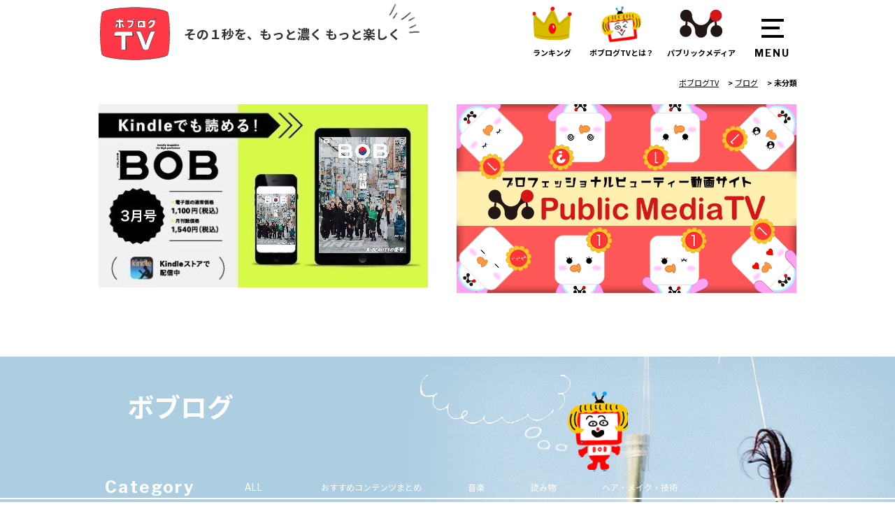

--- FILE ---
content_type: text/html; charset=UTF-8
request_url: https://old.boblog.tv/category/%E6%9C%AA%E5%88%86%E9%A1%9E/
body_size: 14128
content:
<!DOCTYPE html>
<html lang="ja"
	prefix="og: https://ogp.me/ns#" >
<head>
<meta charset="UTF-8" />
<meta name="viewport" content="width=device-width, initial-scale=1">


		<!-- All in One SEO 4.1.5.3 -->
		<title>未分類 | ボブログTV</title>
		<meta name="robots" content="max-snippet:-1, max-image-preview:large, max-video-preview:-1" />
		<link rel="canonical" href="https://old.boblog.tv/category/%E6%9C%AA%E5%88%86%E9%A1%9E/" />
		<script type="application/ld+json" class="aioseo-schema">
			{"@context":"https:\/\/schema.org","@graph":[{"@type":"WebSite","@id":"https:\/\/old.boblog.tv\/#website","url":"https:\/\/old.boblog.tv\/","name":"\u30dc\u30d6\u30ed\u30b0TV","description":"\u305d\u306e\u4e00\u79d2\u3092\u3001\u3082\u3063\u3068\u6fc3\u304f \u3082\u3063\u3068\u697d\u3057\u304f","inLanguage":"ja","publisher":{"@id":"https:\/\/old.boblog.tv\/#organization"}},{"@type":"Organization","@id":"https:\/\/old.boblog.tv\/#organization","name":"\u30dc\u30d6\u30ed\u30b0TV","url":"https:\/\/old.boblog.tv\/"},{"@type":"BreadcrumbList","@id":"https:\/\/old.boblog.tv\/category\/%E6%9C%AA%E5%88%86%E9%A1%9E\/#breadcrumblist","itemListElement":[{"@type":"ListItem","@id":"https:\/\/old.boblog.tv\/#listItem","position":1,"item":{"@type":"WebPage","@id":"https:\/\/old.boblog.tv\/","name":"\u30db\u30fc\u30e0","description":"\u305d\u306e\u4e00\u79d2\u3092\u3001\u3082\u3063\u3068\u6fc3\u304f \u3082\u3063\u3068\u697d\u3057\u304f","url":"https:\/\/old.boblog.tv\/"},"nextItem":"https:\/\/old.boblog.tv\/category\/%e6%9c%aa%e5%88%86%e9%a1%9e\/#listItem"},{"@type":"ListItem","@id":"https:\/\/old.boblog.tv\/category\/%e6%9c%aa%e5%88%86%e9%a1%9e\/#listItem","position":2,"item":{"@type":"WebPage","@id":"https:\/\/old.boblog.tv\/category\/%e6%9c%aa%e5%88%86%e9%a1%9e\/","name":"\u672a\u5206\u985e","url":"https:\/\/old.boblog.tv\/category\/%e6%9c%aa%e5%88%86%e9%a1%9e\/"},"previousItem":"https:\/\/old.boblog.tv\/#listItem"}]},{"@type":"CollectionPage","@id":"https:\/\/old.boblog.tv\/category\/%E6%9C%AA%E5%88%86%E9%A1%9E\/#collectionpage","url":"https:\/\/old.boblog.tv\/category\/%E6%9C%AA%E5%88%86%E9%A1%9E\/","name":"\u672a\u5206\u985e | \u30dc\u30d6\u30ed\u30b0TV","inLanguage":"ja","isPartOf":{"@id":"https:\/\/old.boblog.tv\/#website"},"breadcrumb":{"@id":"https:\/\/old.boblog.tv\/category\/%E6%9C%AA%E5%88%86%E9%A1%9E\/#breadcrumblist"}}]}
		</script>
		<script type="text/javascript" >
			window.ga=window.ga||function(){(ga.q=ga.q||[]).push(arguments)};ga.l=+new Date;
			ga('create', "UA-158822069-1", 'auto');
			ga('send', 'pageview');
		</script>
		<script async src="https://www.google-analytics.com/analytics.js"></script>
		<!-- All in One SEO -->

<link rel='dns-prefetch' href='//s.w.org' />
<link rel='stylesheet' id='ts-poll-block-css-css'  href='https://old.boblog.tv/wp/wp-content/plugins/poll-wp/CSS/block.css?ver=5.9.12' type='text/css' media='all' />
<style id='global-styles-inline-css' type='text/css'>
body{--wp--preset--color--black: #000000;--wp--preset--color--cyan-bluish-gray: #abb8c3;--wp--preset--color--white: #ffffff;--wp--preset--color--pale-pink: #f78da7;--wp--preset--color--vivid-red: #cf2e2e;--wp--preset--color--luminous-vivid-orange: #ff6900;--wp--preset--color--luminous-vivid-amber: #fcb900;--wp--preset--color--light-green-cyan: #7bdcb5;--wp--preset--color--vivid-green-cyan: #00d084;--wp--preset--color--pale-cyan-blue: #8ed1fc;--wp--preset--color--vivid-cyan-blue: #0693e3;--wp--preset--color--vivid-purple: #9b51e0;--wp--preset--gradient--vivid-cyan-blue-to-vivid-purple: linear-gradient(135deg,rgba(6,147,227,1) 0%,rgb(155,81,224) 100%);--wp--preset--gradient--light-green-cyan-to-vivid-green-cyan: linear-gradient(135deg,rgb(122,220,180) 0%,rgb(0,208,130) 100%);--wp--preset--gradient--luminous-vivid-amber-to-luminous-vivid-orange: linear-gradient(135deg,rgba(252,185,0,1) 0%,rgba(255,105,0,1) 100%);--wp--preset--gradient--luminous-vivid-orange-to-vivid-red: linear-gradient(135deg,rgba(255,105,0,1) 0%,rgb(207,46,46) 100%);--wp--preset--gradient--very-light-gray-to-cyan-bluish-gray: linear-gradient(135deg,rgb(238,238,238) 0%,rgb(169,184,195) 100%);--wp--preset--gradient--cool-to-warm-spectrum: linear-gradient(135deg,rgb(74,234,220) 0%,rgb(151,120,209) 20%,rgb(207,42,186) 40%,rgb(238,44,130) 60%,rgb(251,105,98) 80%,rgb(254,248,76) 100%);--wp--preset--gradient--blush-light-purple: linear-gradient(135deg,rgb(255,206,236) 0%,rgb(152,150,240) 100%);--wp--preset--gradient--blush-bordeaux: linear-gradient(135deg,rgb(254,205,165) 0%,rgb(254,45,45) 50%,rgb(107,0,62) 100%);--wp--preset--gradient--luminous-dusk: linear-gradient(135deg,rgb(255,203,112) 0%,rgb(199,81,192) 50%,rgb(65,88,208) 100%);--wp--preset--gradient--pale-ocean: linear-gradient(135deg,rgb(255,245,203) 0%,rgb(182,227,212) 50%,rgb(51,167,181) 100%);--wp--preset--gradient--electric-grass: linear-gradient(135deg,rgb(202,248,128) 0%,rgb(113,206,126) 100%);--wp--preset--gradient--midnight: linear-gradient(135deg,rgb(2,3,129) 0%,rgb(40,116,252) 100%);--wp--preset--duotone--dark-grayscale: url('#wp-duotone-dark-grayscale');--wp--preset--duotone--grayscale: url('#wp-duotone-grayscale');--wp--preset--duotone--purple-yellow: url('#wp-duotone-purple-yellow');--wp--preset--duotone--blue-red: url('#wp-duotone-blue-red');--wp--preset--duotone--midnight: url('#wp-duotone-midnight');--wp--preset--duotone--magenta-yellow: url('#wp-duotone-magenta-yellow');--wp--preset--duotone--purple-green: url('#wp-duotone-purple-green');--wp--preset--duotone--blue-orange: url('#wp-duotone-blue-orange');--wp--preset--font-size--small: 13px;--wp--preset--font-size--medium: 20px;--wp--preset--font-size--large: 36px;--wp--preset--font-size--x-large: 42px;}.has-black-color{color: var(--wp--preset--color--black) !important;}.has-cyan-bluish-gray-color{color: var(--wp--preset--color--cyan-bluish-gray) !important;}.has-white-color{color: var(--wp--preset--color--white) !important;}.has-pale-pink-color{color: var(--wp--preset--color--pale-pink) !important;}.has-vivid-red-color{color: var(--wp--preset--color--vivid-red) !important;}.has-luminous-vivid-orange-color{color: var(--wp--preset--color--luminous-vivid-orange) !important;}.has-luminous-vivid-amber-color{color: var(--wp--preset--color--luminous-vivid-amber) !important;}.has-light-green-cyan-color{color: var(--wp--preset--color--light-green-cyan) !important;}.has-vivid-green-cyan-color{color: var(--wp--preset--color--vivid-green-cyan) !important;}.has-pale-cyan-blue-color{color: var(--wp--preset--color--pale-cyan-blue) !important;}.has-vivid-cyan-blue-color{color: var(--wp--preset--color--vivid-cyan-blue) !important;}.has-vivid-purple-color{color: var(--wp--preset--color--vivid-purple) !important;}.has-black-background-color{background-color: var(--wp--preset--color--black) !important;}.has-cyan-bluish-gray-background-color{background-color: var(--wp--preset--color--cyan-bluish-gray) !important;}.has-white-background-color{background-color: var(--wp--preset--color--white) !important;}.has-pale-pink-background-color{background-color: var(--wp--preset--color--pale-pink) !important;}.has-vivid-red-background-color{background-color: var(--wp--preset--color--vivid-red) !important;}.has-luminous-vivid-orange-background-color{background-color: var(--wp--preset--color--luminous-vivid-orange) !important;}.has-luminous-vivid-amber-background-color{background-color: var(--wp--preset--color--luminous-vivid-amber) !important;}.has-light-green-cyan-background-color{background-color: var(--wp--preset--color--light-green-cyan) !important;}.has-vivid-green-cyan-background-color{background-color: var(--wp--preset--color--vivid-green-cyan) !important;}.has-pale-cyan-blue-background-color{background-color: var(--wp--preset--color--pale-cyan-blue) !important;}.has-vivid-cyan-blue-background-color{background-color: var(--wp--preset--color--vivid-cyan-blue) !important;}.has-vivid-purple-background-color{background-color: var(--wp--preset--color--vivid-purple) !important;}.has-black-border-color{border-color: var(--wp--preset--color--black) !important;}.has-cyan-bluish-gray-border-color{border-color: var(--wp--preset--color--cyan-bluish-gray) !important;}.has-white-border-color{border-color: var(--wp--preset--color--white) !important;}.has-pale-pink-border-color{border-color: var(--wp--preset--color--pale-pink) !important;}.has-vivid-red-border-color{border-color: var(--wp--preset--color--vivid-red) !important;}.has-luminous-vivid-orange-border-color{border-color: var(--wp--preset--color--luminous-vivid-orange) !important;}.has-luminous-vivid-amber-border-color{border-color: var(--wp--preset--color--luminous-vivid-amber) !important;}.has-light-green-cyan-border-color{border-color: var(--wp--preset--color--light-green-cyan) !important;}.has-vivid-green-cyan-border-color{border-color: var(--wp--preset--color--vivid-green-cyan) !important;}.has-pale-cyan-blue-border-color{border-color: var(--wp--preset--color--pale-cyan-blue) !important;}.has-vivid-cyan-blue-border-color{border-color: var(--wp--preset--color--vivid-cyan-blue) !important;}.has-vivid-purple-border-color{border-color: var(--wp--preset--color--vivid-purple) !important;}.has-vivid-cyan-blue-to-vivid-purple-gradient-background{background: var(--wp--preset--gradient--vivid-cyan-blue-to-vivid-purple) !important;}.has-light-green-cyan-to-vivid-green-cyan-gradient-background{background: var(--wp--preset--gradient--light-green-cyan-to-vivid-green-cyan) !important;}.has-luminous-vivid-amber-to-luminous-vivid-orange-gradient-background{background: var(--wp--preset--gradient--luminous-vivid-amber-to-luminous-vivid-orange) !important;}.has-luminous-vivid-orange-to-vivid-red-gradient-background{background: var(--wp--preset--gradient--luminous-vivid-orange-to-vivid-red) !important;}.has-very-light-gray-to-cyan-bluish-gray-gradient-background{background: var(--wp--preset--gradient--very-light-gray-to-cyan-bluish-gray) !important;}.has-cool-to-warm-spectrum-gradient-background{background: var(--wp--preset--gradient--cool-to-warm-spectrum) !important;}.has-blush-light-purple-gradient-background{background: var(--wp--preset--gradient--blush-light-purple) !important;}.has-blush-bordeaux-gradient-background{background: var(--wp--preset--gradient--blush-bordeaux) !important;}.has-luminous-dusk-gradient-background{background: var(--wp--preset--gradient--luminous-dusk) !important;}.has-pale-ocean-gradient-background{background: var(--wp--preset--gradient--pale-ocean) !important;}.has-electric-grass-gradient-background{background: var(--wp--preset--gradient--electric-grass) !important;}.has-midnight-gradient-background{background: var(--wp--preset--gradient--midnight) !important;}.has-small-font-size{font-size: var(--wp--preset--font-size--small) !important;}.has-medium-font-size{font-size: var(--wp--preset--font-size--medium) !important;}.has-large-font-size{font-size: var(--wp--preset--font-size--large) !important;}.has-x-large-font-size{font-size: var(--wp--preset--font-size--x-large) !important;}
</style>
<link rel='stylesheet' id='Total_Soft_Poll-css'  href='https://old.boblog.tv/wp/wp-content/plugins/poll-wp/CSS/Total-Soft-Poll-Widget.css?ver=5.9.12' type='text/css' media='all' />
<link rel='stylesheet' id='fontawesome-css-css'  href='https://old.boblog.tv/wp/wp-content/plugins/poll-wp/CSS/totalsoft.css?ver=5.9.12' type='text/css' media='all' />
<link rel='stylesheet' id='related-posts-by-taxonomy-css'  href='https://old.boblog.tv/wp/wp-content/plugins/related-posts-by-taxonomy/includes/assets/css/styles.css?ver=5.9.12' type='text/css' media='all' />
<link rel='stylesheet' id='yop-public-css'  href='https://old.boblog.tv/wp/wp-content/plugins/yop-poll/public/assets/css/yop-poll-public-6.3.2.css?ver=5.9.12' type='text/css' media='all' />
<link rel='stylesheet' id='wordpress-popular-posts-css-css'  href='https://old.boblog.tv/wp/wp-content/plugins/wordpress-popular-posts/assets/css/wpp.css?ver=5.4.1' type='text/css' media='all' />
<script type='application/json' id='wpp-json'>
{"sampling_active":0,"sampling_rate":100,"ajax_url":"https:\/\/old.boblog.tv\/wp-json\/wordpress-popular-posts\/v1\/popular-posts","api_url":"https:\/\/old.boblog.tv\/wp-json\/wordpress-popular-posts","ID":0,"token":"f5688e18ea","lang":0,"debug":0}
</script>
<script type='text/javascript' src='https://old.boblog.tv/wp/wp-content/plugins/wordpress-popular-posts/assets/js/wpp.min.js?ver=5.4.1' id='wpp-js-js'></script>
        <style>
            @-webkit-keyframes bgslide {
                from {
                    background-position-x: 0;
                }
                to {
                    background-position-x: -200%;
                }
            }

            @keyframes bgslide {
                    from {
                        background-position-x: 0;
                    }
                    to {
                        background-position-x: -200%;
                    }
            }

            .wpp-widget-placeholder {
                margin: 0 auto;
                width: 60px;
                height: 3px;
                background: #dd3737;
                background: -webkit-gradient(linear, left top, right top, from(#dd3737), color-stop(10%, #571313), to(#dd3737));
                background: linear-gradient(90deg, #dd3737 0%, #571313 10%, #dd3737 100%);
                background-size: 200% auto;
                border-radius: 3px;
                -webkit-animation: bgslide 1s infinite linear;
                animation: bgslide 1s infinite linear;
            }
        </style>
        <noscript><style>.lazyload[data-src]{display:none !important;}</style></noscript><style>.lazyload{background-image:none !important;}.lazyload:before{background-image:none !important;}</style><link rel="icon" href="https://old.boblog.tv/wp/wp-content/uploads/2020/03/cropped-boblog-favicon-nyuko-2-1-150x150.png" sizes="32x32" />
<link rel="icon" href="https://old.boblog.tv/wp/wp-content/uploads/2020/03/cropped-boblog-favicon-nyuko-2-1-300x300.png" sizes="192x192" />
<link rel="apple-touch-icon" href="https://old.boblog.tv/wp/wp-content/uploads/2020/03/cropped-boblog-favicon-nyuko-2-1-300x300.png" />
<meta name="msapplication-TileImage" content="https://old.boblog.tv/wp/wp-content/uploads/2020/03/cropped-boblog-favicon-nyuko-2-1-300x300.png" />

<!--js-->
<script src="https://ajax.googleapis.com/ajax/libs/jquery/3.3.1/jquery.min.js"></script>
<script type="text/javascript" src="https://old.boblog.tv/wp/wp-content/themes/boblog/js/jquery.inview.min.js"></script>
<script type="text/javascript" src="https://old.boblog.tv/wp/wp-content/themes/boblog/js/ofi.min.js"></script>
<script type="text/javascript" src="https://old.boblog.tv/wp/wp-content/themes/boblog/js/slick.min.js"></script>
<script type="text/javascript" src="https://old.boblog.tv/wp/wp-content/themes/boblog/js/masonry.pkgd.min.js"></script>
<script type="text/javascript" src="https://old.boblog.tv/wp/wp-content/themes/boblog/js/common.js?2"></script>
<!--css-->
	<link rel="stylesheet" href="https://cdn.jsdelivr.net/npm/uikit@3.3.7/dist/css/uikit.min.css" />
<link href="https://fonts.googleapis.com/css2?family=Noto+Sans+JP:wght@400;700;900&display=swap" rel="stylesheet">
<link href="https://fonts.googleapis.com/css2?family=Libre+Franklin:wght@400;700&display=swap" rel="stylesheet">
<link href="https://old.boblog.tv/wp/wp-content/themes/boblog/css/pc_common.css" rel="stylesheet" type="text/css" />
<link href="https://old.boblog.tv/wp/wp-content/themes/boblog/css/pc_pages.css" rel="stylesheet" type="text/css" />



	<script src="https://cdn.jsdelivr.net/npm/uikit@3.3.7/dist/js/uikit.js"></script>
	<script src="https://cdn.jsdelivr.net/npm/uikit@3.3.7/dist/js/uikit-icons.min.js"></script>
	<script type="text/javascript" src="https://shonan.latte-art.jp/reservation/js/sha.js"></script>
	<script src="https://boblog.tv/js/main.js?v=1768632883"></script>

<!-- 現在使用しているテンプレートファイル：index.php --></head>
  <div id="header-wrapper">
    <header class="page-header">
      <h1 class="site-ttl"><a href="/"><img src="[data-uri]" alt="ボブログTV" data-src="https://old.boblog.tv/wp/wp-content/themes/boblog/img/common/logo.svg" decoding="async" class="lazyload"><noscript><img src="https://old.boblog.tv/wp/wp-content/themes/boblog/img/common/logo.svg" alt="ボブログTV" data-eio="l"></noscript></a><span>その１秒を、もっと濃く もっと楽しく</span></h1>
      <nav class="header-nav">
 <!--
        <a href="/login/"><img src="[data-uri]" alt="" data-src="https://old.boblog.tv/wp/wp-content/themes/boblog/img/common/btn_nav_before_01.png" decoding="async" class="lazyload"><noscript><img src="https://old.boblog.tv/wp/wp-content/themes/boblog/img/common/btn_nav_before_01.png" alt="" data-eio="l"></noscript>ログイン</a>
 -->
        <a href="/ranking/"><img src="[data-uri]" alt="" data-src="https://old.boblog.tv/wp/wp-content/themes/boblog/img/common/crown.png" decoding="async" class="lazyload"><noscript><img src="https://old.boblog.tv/wp/wp-content/themes/boblog/img/common/crown.png" alt="" data-eio="l"></noscript>ランキング</a>
        <a href="/about/"><img src="[data-uri]" alt="" data-src="https://old.boblog.tv/wp/wp-content/themes/boblog/img/common/btn_nav_before_03.png" decoding="async" class="lazyload"><noscript><img src="https://old.boblog.tv/wp/wp-content/themes/boblog/img/common/btn_nav_before_03.png" alt="" data-eio="l"></noscript>ボブログTVとは？</a>　
 <!--
        <a href="/qa/"><img src="[data-uri]" alt="" data-src="https://old.boblog.tv/wp/wp-content/themes/boblog/img/common/btn_nav_before_04.png" decoding="async" class="lazyload"><noscript><img src="https://old.boblog.tv/wp/wp-content/themes/boblog/img/common/btn_nav_before_04.png" alt="" data-eio="l"></noscript>Q&A</a>
 -->
        <a href="https://publicmedia.co.jp/" target="_blank"><img src="[data-uri]" alt="" data-src="https://old.boblog.tv/wp/wp-content/themes/boblog/img/common/pm-logo.png" decoding="async" class="lazyload"><noscript><img src="https://old.boblog.tv/wp/wp-content/themes/boblog/img/common/pm-logo.png" alt="" data-eio="l"></noscript>パブリックメディア</a>
      </nav>
    </header><!-- / .page-header -->
  </div><!-- / #header-wrapper -->
  
  <div id="toggle_menu">
    <div class="inner">
      <div class="menu1"></div>
      <div class="menu2"></div>
      <div class="menu3"></div>
    </div>
  </div><!-- / #toggle_menu -->
  
  <div id="nav-background">
    <div id="nav-background-img"><img src="[data-uri]" alt="" class="fit-img lazyload" data-src="https://old.boblog.tv/wp/wp-content/uploads/2020/10/pc_gm01-1.jpg" decoding="async"><noscript><img src="https://old.boblog.tv/wp/wp-content/uploads/2020/10/pc_gm01-1.jpg" alt="" class="fit-img" data-eio="l"></noscript></div>
    <nav class="nav-background-nav">
      <div class="menu-close"></div>
      <div class="nav-background-inner">
        <h2 class="nav-background-logo"><img src="[data-uri]" alt="ボブログTV" data-src="https://old.boblog.tv/wp/wp-content/themes/boblog/img/common/logo.svg" decoding="async" class="lazyload"><noscript><img src="https://old.boblog.tv/wp/wp-content/themes/boblog/img/common/logo.svg" alt="ボブログTV" data-eio="l"></noscript></h2>
        <div class="nav-background-contents">
          <a href="/movie/">MOVIE</a>
          <a href="/news/">NEWS</a>
          <a href="/blog/">BOBLOG</a>
          <a href="/live/">LIVE</a><br><br><br>
          <!--
          <a href="/qa/">Q&A</a>
          -->
        </div><!-- / .nav-background-contents -->
        <div class="nav-background-btn">
          <a href="/ranking/"><img src="[data-uri]" alt="" data-src="https://old.boblog.tv/wp/wp-content/themes/boblog/img/common/crown.png" decoding="async" class="lazyload"><noscript><img src="https://old.boblog.tv/wp/wp-content/themes/boblog/img/common/crown.png" alt="" data-eio="l"></noscript>ランキング</a>
          <!--
          <a href="/category/matome/"><img src="[data-uri]" alt="" data-src="https://old.boblog.tv/wp/wp-content/themes/boblog/img/common/btn_nav_before_01.png" decoding="async" class="lazyload"><noscript><img src="https://old.boblog.tv/wp/wp-content/themes/boblog/img/common/btn_nav_before_01.png" alt="" data-eio="l"></noscript>おすすめ</a>
          <a href="/login/"><img src="[data-uri]" alt="" data-src="https://old.boblog.tv/wp/wp-content/themes/boblog/img/common/btn_nav_before_01.png" decoding="async" class="lazyload"><noscript><img src="https://old.boblog.tv/wp/wp-content/themes/boblog/img/common/btn_nav_before_01.png" alt="" data-eio="l"></noscript>ログイン</a>
          <a href="/registration_01/"><img src="[data-uri]" alt="" data-src="https://old.boblog.tv/wp/wp-content/themes/boblog/img/common/btn_nav_before_02.png" decoding="async" class="lazyload"><noscript><img src="https://old.boblog.tv/wp/wp-content/themes/boblog/img/common/btn_nav_before_02.png" alt="" data-eio="l"></noscript>新規会員登録</a>
          -->
          <a href="/about/"><img src="[data-uri]" alt="" data-src="https://old.boblog.tv/wp/wp-content/themes/boblog/img/common/btn_nav_before_03.png" decoding="async" class="lazyload"><noscript><img src="https://old.boblog.tv/wp/wp-content/themes/boblog/img/common/btn_nav_before_03.png" alt="" data-eio="l"></noscript>ボブログTVとは？</a>
        </div><!-- / .nav-background-btn -->
        <a href="/inquiry/" class="nav-background-contact">お問合せ</a>
        <div class="nav-background-sns">
          <a href="https://www.instagram.com/bobstagram_kamishobo/"><img src="[data-uri]" alt="Instagram" data-src="https://old.boblog.tv/wp/wp-content/themes/boblog/img/common/h_btn_is.png" decoding="async" class="lazyload"><noscript><img src="https://old.boblog.tv/wp/wp-content/themes/boblog/img/common/h_btn_is.png" alt="Instagram" data-eio="l"></noscript></a>
          <a href="https://twitter.com/kamishobo?s=20"><img src="[data-uri]" alt="Twitter" data-src="https://old.boblog.tv/wp/wp-content/themes/boblog/img/common/h_btn_tw.png" decoding="async" class="lazyload"><noscript><img src="https://old.boblog.tv/wp/wp-content/themes/boblog/img/common/h_btn_tw.png" alt="Twitter" data-eio="l"></noscript></a>
          <a href="https://www.facebook.com/monthlybob"><img src="[data-uri]" alt="Facebook" data-src="https://old.boblog.tv/wp/wp-content/themes/boblog/img/common/h_btn_fb.png" decoding="async" class="lazyload"><noscript><img src="https://old.boblog.tv/wp/wp-content/themes/boblog/img/common/h_btn_fb.png" alt="Facebook" data-eio="l"></noscript></a>
          <a href="https://lin.ee/lciKiOt"><img src="[data-uri]" alt="LINE@" data-src="https://old.boblog.tv/wp/wp-content/themes/boblog/img/common/h_btn_line.png?201019" decoding="async" class="lazyload"><noscript><img src="https://old.boblog.tv/wp/wp-content/themes/boblog/img/common/h_btn_line.png?201019" alt="LINE@" data-eio="l"></noscript></a>
        </div><!-- / .nav-background-sns -->
        <p class="nav-background-copyright">c KAMISHOBO</p>
      </div><!-- / .nav-background-inner -->
    </nav><!-- / .nav-background-nav -->
  </div><!-- / #nav-background -->
  <div id="contents-wrapper">
    <div class="breadcrumb" typeof="BreadcrumbList" vocab="https://schema.org/">
    <!-- Breadcrumb NavXT 6.5.0 -->
<span property="itemListElement" typeof="ListItem"><a property="item" typeof="WebPage" title="Go to ボブログTV." href="https://old.boblog.tv" class="home" ><span property="name">ボブログTV</span></a><meta property="position" content="1"></span> &gt; <span property="itemListElement" typeof="ListItem"><a property="item" typeof="WebPage" title="Go to ブログ." href="https://old.boblog.tv/blog/" class="post-root post post-post" ><span property="name">ブログ</span></a><meta property="position" content="2"></span> &gt; <span property="itemListElement" typeof="ListItem"><span property="name" class="archive taxonomy category current-item">未分類</span><meta property="url" content="https://old.boblog.tv/category/%e6%9c%aa%e5%88%86%e9%a1%9e/"><meta property="position" content="3"></span>    </div><!-- / .breadcrumb -->
    
    <main>
      <div class="main-banner-wrap">
        <ul class="main-banner grid">
            <li class="banner-item size2"><a href="https://www.amazon.co.jp/dp/B0BT73RHDH?ref_=cm_sw_r_apin_dp_AWT179FYRPDG5ZM37ZVX"><img src="[data-uri]" alt="Kindle" data-src="https://old.boblog.tv/wp/wp-content/uploads/2023/01/Copy-of-イメージ-1-pdf.jpg" decoding="async" class="lazyload"><noscript><img src="https://old.boblog.tv/wp/wp-content/uploads/2023/01/Copy-of-イメージ-1-pdf.jpg" alt="Kindle" data-eio="l"></noscript></a></li>
            <li class="banner-item size2"><a href="https://publicmedia.co.jp"><img src="[data-uri]" alt="info" data-src="https://old.boblog.tv/wp/wp-content/uploads/2021/10/PCバナー.jpg" decoding="async" class="lazyload"><noscript><img src="https://old.boblog.tv/wp/wp-content/uploads/2021/10/PCバナー.jpg" alt="info" data-eio="l"></noscript></a></li>
            <li class="banner-item size2"><a href="https://www.amazon.co.jp/dp/B0B17KJ78V/ref=cm_sw_r_em_tai_DYB5WS95P87K585KB1BN"><img src="" alt=""></a></li>
            <li class="banner-item size2"><a href="https://www.amazon.co.jp/dp/B09ZB7KCHM/ref=cm_sw_r_em_api_1AYJ5GS12PWE5JSWTF5T"><img src="" alt=""></a></li>
            <li class="grid-sizer"></li>
        </ul><!-- / .main-banner grid -->
      </div><!-- / .main-banner-wrap -->
      
      <article class="blog-wrap effect fade-rise">
        <header class="blog-list-header">
          <h2 class="blog-list-header__ttl">ボブログ</h2>
          <p class="blog-list-header__read"></p>
          
          <div class="blog-list-baloon">
            <div class="blog-list-baloon__illust01 effect fade-rise"></div>
            <div class="blog-list-baloon__illust02 effect fade"></div>
            <div class="blog-list-baloon__bg effect fade"></div>
            <div class="blog-list-baloon__txt ballon__txt effect baloon-invew"><span name="user_nickname"></span>さ～ん！<br>がんばって書いてるよ、<br>ぜひ読んでってれ～♡</div>
          </div><!-- / .news-sns-baloon -->
        </header>
        <nav class="blog-category-nav">
          <div class="blog-category-nav-inner">
            <div class="blog-category-nav-ttl">Category</div>
            <a href="/blog/" class="blog-category-nav__all">ALL</a>
            <div class="blog-category-nav-list">
<a href="https://old.boblog.tv/category/matome/" title="おすすめコンテンツまとめ">おすすめコンテンツまとめ</a><a href="https://old.boblog.tv/category/%e9%9f%b3%e6%a5%bd/" title="音楽">音楽</a><a href="https://old.boblog.tv/category/%e8%aa%ad%e3%81%bf%e7%89%a9/" title="読み物">読み物</a><a href="https://old.boblog.tv/category/%e3%83%98%e3%82%a2%e3%83%bb%e3%83%a1%e3%82%a4%e3%82%af%e3%83%bb%e6%8a%80%e8%a1%93/" title="ヘア・メイク・技術">ヘア・メイク・技術</a><a href="https://old.boblog.tv/category/%e6%99%82%e4%ba%8b/" title="時事（コロナもここ）">時事（コロナもここ）</a><a href="https://old.boblog.tv/category/%e6%92%ae%e5%bd%b1%e3%83%bbsns%e6%b4%bb%e7%94%a8/" title="撮影・SNS活用">撮影・SNS活用</a><a href="https://old.boblog.tv/category/%e3%82%b5%e3%83%ad%e3%83%b3%e3%83%af%e3%83%bc%e3%82%af/" title="サロンワーク・売り上げ">サロンワーク・売り上げ</a><a href="https://old.boblog.tv/category/%e4%ba%88%e5%91%8a%e3%83%bb%e3%81%8a%e7%9f%a5%e3%82%89%e3%81%9b/" title="予告・お知らせ">予告・お知らせ</a><a href="https://old.boblog.tv/category/%e3%83%90%e3%83%83%e3%82%af%e3%83%8a%e3%83%b3%e3%83%90%e3%83%bc/" title="バックナンバー">バックナンバー</a><a href="https://old.boblog.tv/category/%e6%9c%aa%e5%88%86%e9%a1%9e/" class="current" title="未分類">未分類</a><a href="https://old.boblog.tv/category/%e3%80%80/" title="　">　</a>            </div><!-- / .blog-category-nav-list -->
          </div><!-- / .blog-category-nav-inner -->
       
        </nav><!-- / .blog-category-nav -->
        <ul class="blog-list">
            <li class="banner-list">
            <a href="https://old.boblog.tv/2022033117695/">
              <div class="blog-list__img"><img width="600" height="340" src="[data-uri]" class="attachment-post-thumbnail size-post-thumbnail wp-post-image lazyload" alt=""   data-src="https://old.boblog.tv/wp/wp-content/uploads/2022/03/美容室にサブスクを導入すると？-回数券とは違うの？-実例は？-詳しく紹介-1.png" decoding="async" data-srcset="https://old.boblog.tv/wp/wp-content/uploads/2022/03/美容室にサブスクを導入すると？-回数券とは違うの？-実例は？-詳しく紹介-1.png 600w, https://old.boblog.tv/wp/wp-content/uploads/2022/03/美容室にサブスクを導入すると？-回数券とは違うの？-実例は？-詳しく紹介-1-300x170.png 300w" data-sizes="auto" /><noscript><img width="600" height="340" src="https://old.boblog.tv/wp/wp-content/uploads/2022/03/美容室にサブスクを導入すると？-回数券とは違うの？-実例は？-詳しく紹介-1.png" class="attachment-post-thumbnail size-post-thumbnail wp-post-image" alt="" srcset="https://old.boblog.tv/wp/wp-content/uploads/2022/03/美容室にサブスクを導入すると？-回数券とは違うの？-実例は？-詳しく紹介-1.png 600w, https://old.boblog.tv/wp/wp-content/uploads/2022/03/美容室にサブスクを導入すると？-回数券とは違うの？-実例は？-詳しく紹介-1-300x170.png 300w" sizes="(max-width: 600px) 100vw, 600px" data-eio="l" /></noscript></div>
              <div class="blog-list-in">
                <div class="blog-list__tag tag01">
<span>#売り上げ</span>                </div>
                <div class="blog-list__date">2022/03/31</div>
                <div class="blog-list__ttl">美容室のサブスク活用方法と実例</div>
                <div class="blog-list__icon %e8%aa%ad%e3%81%bf%e7%89%a9"></div>
              </div><!-- / .blog-list-in -->
            </a>
          </li>
            <li class="banner-list">
            <a href="https://old.boblog.tv/2021111915519/">
              <div class="blog-list__img"><img width="600" height="340" src="[data-uri]" class="attachment-post-thumbnail size-post-thumbnail wp-post-image lazyload" alt="" loading="lazy"   data-src="https://old.boblog.tv/wp/wp-content/uploads/2021/11/美容室にサブスクを導入すると？-回数券とは違うの？-実例は？-詳しく紹介.png" decoding="async" data-srcset="https://old.boblog.tv/wp/wp-content/uploads/2021/11/美容室にサブスクを導入すると？-回数券とは違うの？-実例は？-詳しく紹介.png 600w, https://old.boblog.tv/wp/wp-content/uploads/2021/11/美容室にサブスクを導入すると？-回数券とは違うの？-実例は？-詳しく紹介-300x170.png 300w" data-sizes="auto" /><noscript><img width="600" height="340" src="https://old.boblog.tv/wp/wp-content/uploads/2021/11/美容室にサブスクを導入すると？-回数券とは違うの？-実例は？-詳しく紹介.png" class="attachment-post-thumbnail size-post-thumbnail wp-post-image" alt="" loading="lazy" srcset="https://old.boblog.tv/wp/wp-content/uploads/2021/11/美容室にサブスクを導入すると？-回数券とは違うの？-実例は？-詳しく紹介.png 600w, https://old.boblog.tv/wp/wp-content/uploads/2021/11/美容室にサブスクを導入すると？-回数券とは違うの？-実例は？-詳しく紹介-300x170.png 300w" sizes="(max-width: 600px) 100vw, 600px" data-eio="l" /></noscript></div>
              <div class="blog-list-in">
                <div class="blog-list__tag tag01">
<span>#ヘアカラー</span>                </div>
                <div class="blog-list__date">2021/11/19</div>
                <div class="blog-list__ttl">【就活終わった 髪染めたい】入社後OKな髪色も、思い切ってブリーチも、パーマも、ダメージを抑えて楽しむスタイル3選</div>
                <div class="blog-list__icon %e3%83%98%e3%82%a2%e3%83%bb%e3%83%a1%e3%82%a4%e3%82%af%e3%83%bb%e6%8a%80%e8%a1%93"></div>
              </div><!-- / .blog-list-in -->
            </a>
          </li>
            <li class="banner-list">
            <a href="https://old.boblog.tv/2021100614621/">
              <div class="blog-list__img"><img width="1920" height="1440" src="[data-uri]" class="attachment-post-thumbnail size-post-thumbnail wp-post-image lazyload" alt="" loading="lazy"   data-src="https://old.boblog.tv/wp/wp-content/uploads/2021/10/243EC92E-F7A1-4948-924D-272F8AFE8541-scaled.jpeg" decoding="async" data-srcset="https://old.boblog.tv/wp/wp-content/uploads/2021/10/243EC92E-F7A1-4948-924D-272F8AFE8541-scaled.jpeg 1920w, https://old.boblog.tv/wp/wp-content/uploads/2021/10/243EC92E-F7A1-4948-924D-272F8AFE8541-300x225.jpeg 300w, https://old.boblog.tv/wp/wp-content/uploads/2021/10/243EC92E-F7A1-4948-924D-272F8AFE8541-800x600.jpeg 800w, https://old.boblog.tv/wp/wp-content/uploads/2021/10/243EC92E-F7A1-4948-924D-272F8AFE8541-768x576.jpeg 768w, https://old.boblog.tv/wp/wp-content/uploads/2021/10/243EC92E-F7A1-4948-924D-272F8AFE8541-1536x1152.jpeg 1536w, https://old.boblog.tv/wp/wp-content/uploads/2021/10/243EC92E-F7A1-4948-924D-272F8AFE8541-2048x1536.jpeg 2048w" data-sizes="auto" /><noscript><img width="1920" height="1440" src="https://old.boblog.tv/wp/wp-content/uploads/2021/10/243EC92E-F7A1-4948-924D-272F8AFE8541-scaled.jpeg" class="attachment-post-thumbnail size-post-thumbnail wp-post-image" alt="" loading="lazy" srcset="https://old.boblog.tv/wp/wp-content/uploads/2021/10/243EC92E-F7A1-4948-924D-272F8AFE8541-scaled.jpeg 1920w, https://old.boblog.tv/wp/wp-content/uploads/2021/10/243EC92E-F7A1-4948-924D-272F8AFE8541-300x225.jpeg 300w, https://old.boblog.tv/wp/wp-content/uploads/2021/10/243EC92E-F7A1-4948-924D-272F8AFE8541-800x600.jpeg 800w, https://old.boblog.tv/wp/wp-content/uploads/2021/10/243EC92E-F7A1-4948-924D-272F8AFE8541-768x576.jpeg 768w, https://old.boblog.tv/wp/wp-content/uploads/2021/10/243EC92E-F7A1-4948-924D-272F8AFE8541-1536x1152.jpeg 1536w, https://old.boblog.tv/wp/wp-content/uploads/2021/10/243EC92E-F7A1-4948-924D-272F8AFE8541-2048x1536.jpeg 2048w" sizes="(max-width: 1920px) 100vw, 1920px" data-eio="l" /></noscript></div>
              <div class="blog-list-in">
                <div class="blog-list__tag tag01">
<span>#カットベーシック</span>                </div>
                <div class="blog-list__date">2021/10/06</div>
                <div class="blog-list__ttl">疲れないのに生産性が上がるカット・カラー・パーマ技術⁉︎ 体調を理由に美容師を諦めないための技術改革</div>
                <div class="blog-list__icon %e8%aa%ad%e3%81%bf%e7%89%a9"></div>
              </div><!-- / .blog-list-in -->
            </a>
          </li>
          </ul><!-- / .blog-list -->
       
        <div class="blog-list-under-tag">
          <a href="https://old.boblog.tv/tag/%e3%83%90%e3%83%ac%e3%82%a4%e3%83%a4%e3%83%bc%e3%82%b8%e3%83%a5/" class="blog-list__tag tag">＃バレイヤージュ</a>
          <a href="https://old.boblog.tv/tag/%e6%9c%80%e9%ab%98%e5%a3%b2%e4%b8%8a/" class="blog-list__tag tag">＃最高売上</a>
          <a href="https://old.boblog.tv/tag/%e5%a3%b2%e3%82%8a%e4%b8%8a%e3%81%92/" class="blog-list__tag tag">＃売り上げ</a>
          <a href="https://old.boblog.tv/tag/%e9%85%b8%e7%86%b1%e3%83%88%e3%83%aa%e3%83%bc%e3%83%88%e3%83%a1%e3%83%b3%e3%83%88/" class="blog-list__tag tag">＃酸熱トリートメント</a>
          <a href="https://old.boblog.tv/tag/%e3%82%ab%e3%83%83%e3%83%88%e3%83%99%e3%83%bc%e3%82%b7%e3%83%83%e3%82%af/" class="blog-list__tag tag">＃カットベーシック</a>
        </div><!-- / .blog-list-under-tag -->
        
        <div class="blog-list-pagenation">
                  </div><!-- / .blog-list-pagenation -->

      </article><!-- / .blog-wrap -->
    </main>
    
    <section class="feature effect fade-rise">
      <h2 class="feature-ttl">PICK UP BLOG</h2>
      <ul class="feature-list">
        <li>
          <a href="https://old.boblog.tv/2021051911676/">
            <div class="feature-list__img"><img width="750" height="420" src="[data-uri]" class="fit-img wp-post-image lazyload" alt="" loading="lazy"   data-src="https://old.boblog.tv/wp/wp-content/uploads/2021/05/人気記事.png" decoding="async" data-srcset="https://old.boblog.tv/wp/wp-content/uploads/2021/05/人気記事.png 750w, https://old.boblog.tv/wp/wp-content/uploads/2021/05/人気記事-300x168.png 300w" data-sizes="auto" /><noscript><img width="750" height="420" src="https://old.boblog.tv/wp/wp-content/uploads/2021/05/人気記事.png" class="fit-img wp-post-image" alt="" loading="lazy" srcset="https://old.boblog.tv/wp/wp-content/uploads/2021/05/人気記事.png 750w, https://old.boblog.tv/wp/wp-content/uploads/2021/05/人気記事-300x168.png 300w" sizes="(max-width: 750px) 100vw, 750px" data-eio="l" /></noscript></div>
            <div class="feature-list__ttl">ボブログ2020年度の年間人気記事ランキングTOP10【美容師向けWebメディア】</div>
            <div class="feature-list__category">おすすめコンテンツまとめ</div>
          </a>
        </li>
        <li>
          <a href="https://old.boblog.tv/2021031710432/">
            <div class="feature-list__img"><img width="648" height="485" src="[data-uri]" class="fit-img wp-post-image lazyload" alt="" loading="lazy"   data-src="https://old.boblog.tv/wp/wp-content/uploads/2021/03/SHOES4.png" decoding="async" data-srcset="https://old.boblog.tv/wp/wp-content/uploads/2021/03/SHOES4.png 648w, https://old.boblog.tv/wp/wp-content/uploads/2021/03/SHOES4-300x225.png 300w" data-sizes="auto" /><noscript><img width="648" height="485" src="https://old.boblog.tv/wp/wp-content/uploads/2021/03/SHOES4.png" class="fit-img wp-post-image" alt="" loading="lazy" srcset="https://old.boblog.tv/wp/wp-content/uploads/2021/03/SHOES4.png 648w, https://old.boblog.tv/wp/wp-content/uploads/2021/03/SHOES4-300x225.png 300w" sizes="(max-width: 648px) 100vw, 648px" data-eio="l" /></noscript></div>
            <div class="feature-list__ttl">美容師の勝負グツ・定番グツ ③－野口綾子［AND THE BRICKS（アンドザブリックス）／神奈川県鎌倉市］の場合－</div>
            <div class="feature-list__category">読み物</div>
          </a>
        </li>
        <li>
          <a href="https://old.boblog.tv/2021031510481/">
            <div class="feature-list__img"><img width="1440" height="1920" src="[data-uri]" class="fit-img wp-post-image lazyload" alt="" loading="lazy"   data-src="https://old.boblog.tv/wp/wp-content/uploads/2021/03/160832248_460400922047204_3246105269461349502_n-scaled.jpg" decoding="async" data-srcset="https://old.boblog.tv/wp/wp-content/uploads/2021/03/160832248_460400922047204_3246105269461349502_n-scaled.jpg 1440w, https://old.boblog.tv/wp/wp-content/uploads/2021/03/160832248_460400922047204_3246105269461349502_n-225x300.jpg 225w, https://old.boblog.tv/wp/wp-content/uploads/2021/03/160832248_460400922047204_3246105269461349502_n-600x800.jpg 600w, https://old.boblog.tv/wp/wp-content/uploads/2021/03/160832248_460400922047204_3246105269461349502_n-768x1024.jpg 768w, https://old.boblog.tv/wp/wp-content/uploads/2021/03/160832248_460400922047204_3246105269461349502_n-1152x1536.jpg 1152w, https://old.boblog.tv/wp/wp-content/uploads/2021/03/160832248_460400922047204_3246105269461349502_n-1536x2048.jpg 1536w" data-sizes="auto" /><noscript><img width="1440" height="1920" src="https://old.boblog.tv/wp/wp-content/uploads/2021/03/160832248_460400922047204_3246105269461349502_n-scaled.jpg" class="fit-img wp-post-image" alt="" loading="lazy" srcset="https://old.boblog.tv/wp/wp-content/uploads/2021/03/160832248_460400922047204_3246105269461349502_n-scaled.jpg 1440w, https://old.boblog.tv/wp/wp-content/uploads/2021/03/160832248_460400922047204_3246105269461349502_n-225x300.jpg 225w, https://old.boblog.tv/wp/wp-content/uploads/2021/03/160832248_460400922047204_3246105269461349502_n-600x800.jpg 600w, https://old.boblog.tv/wp/wp-content/uploads/2021/03/160832248_460400922047204_3246105269461349502_n-768x1024.jpg 768w, https://old.boblog.tv/wp/wp-content/uploads/2021/03/160832248_460400922047204_3246105269461349502_n-1152x1536.jpg 1152w, https://old.boblog.tv/wp/wp-content/uploads/2021/03/160832248_460400922047204_3246105269461349502_n-1536x2048.jpg 1536w" sizes="(max-width: 1440px) 100vw, 1440px" data-eio="l" /></noscript></div>
            <div class="feature-list__ttl">ワクチン接種が本格的に始まったNY、現在の働き方＆街の様子</div>
            <div class="feature-list__category">時事（コロナもここ）</div>
          </a>
        </li>
        <li>
          <a href="https://old.boblog.tv/202103099875/">
            <div class="feature-list__img"><img width="2250" height="1500" src="[data-uri]" class="fit-img wp-post-image lazyload" alt="" loading="lazy"   data-src="https://old.boblog.tv/wp/wp-content/uploads/2021/02/BB_065.jpg" decoding="async" data-srcset="https://old.boblog.tv/wp/wp-content/uploads/2021/02/BB_065.jpg 2250w, https://old.boblog.tv/wp/wp-content/uploads/2021/02/BB_065-300x200.jpg 300w, https://old.boblog.tv/wp/wp-content/uploads/2021/02/BB_065-800x533.jpg 800w, https://old.boblog.tv/wp/wp-content/uploads/2021/02/BB_065-768x512.jpg 768w, https://old.boblog.tv/wp/wp-content/uploads/2021/02/BB_065-1536x1024.jpg 1536w, https://old.boblog.tv/wp/wp-content/uploads/2021/02/BB_065-2048x1365.jpg 2048w" data-sizes="auto" /><noscript><img width="2250" height="1500" src="https://old.boblog.tv/wp/wp-content/uploads/2021/02/BB_065.jpg" class="fit-img wp-post-image" alt="" loading="lazy" srcset="https://old.boblog.tv/wp/wp-content/uploads/2021/02/BB_065.jpg 2250w, https://old.boblog.tv/wp/wp-content/uploads/2021/02/BB_065-300x200.jpg 300w, https://old.boblog.tv/wp/wp-content/uploads/2021/02/BB_065-800x533.jpg 800w, https://old.boblog.tv/wp/wp-content/uploads/2021/02/BB_065-768x512.jpg 768w, https://old.boblog.tv/wp/wp-content/uploads/2021/02/BB_065-1536x1024.jpg 1536w, https://old.boblog.tv/wp/wp-content/uploads/2021/02/BB_065-2048x1365.jpg 2048w" sizes="(max-width: 2250px) 100vw, 2250px" data-eio="l" /></noscript></div>
            <div class="feature-list__ttl">美容師のビジネスパフォーマンスをあげる！　トレーニングジムに潜入</div>
            <div class="feature-list__category">サロンワーク・売り上げ</div>
          </a>
        </li>
        <li>
          <a href="https://old.boblog.tv/202102149832/">
            <div class="feature-list__img"><img width="1233" height="857" src="[data-uri]" class="fit-img wp-post-image lazyload" alt="" loading="lazy"   data-src="https://old.boblog.tv/wp/wp-content/uploads/2021/02/specialtaidan.png" decoding="async" data-srcset="https://old.boblog.tv/wp/wp-content/uploads/2021/02/specialtaidan.png 1233w, https://old.boblog.tv/wp/wp-content/uploads/2021/02/specialtaidan-300x209.png 300w, https://old.boblog.tv/wp/wp-content/uploads/2021/02/specialtaidan-800x556.png 800w, https://old.boblog.tv/wp/wp-content/uploads/2021/02/specialtaidan-768x534.png 768w" data-sizes="auto" /><noscript><img width="1233" height="857" src="https://old.boblog.tv/wp/wp-content/uploads/2021/02/specialtaidan.png" class="fit-img wp-post-image" alt="" loading="lazy" srcset="https://old.boblog.tv/wp/wp-content/uploads/2021/02/specialtaidan.png 1233w, https://old.boblog.tv/wp/wp-content/uploads/2021/02/specialtaidan-300x209.png 300w, https://old.boblog.tv/wp/wp-content/uploads/2021/02/specialtaidan-800x556.png 800w, https://old.boblog.tv/wp/wp-content/uploads/2021/02/specialtaidan-768x534.png 768w" sizes="(max-width: 1233px) 100vw, 1233px" data-eio="l" /></noscript></div>
            <div class="feature-list__ttl">LECO内田聡一郎×gricoエザキヨシタカ　『2021年の目標10』</div>
            <div class="feature-list__category">読み物</div>
          </a>
        </li>
        <li>
          <a href="https://old.boblog.tv/202102129805/">
            <div class="feature-list__img"><img width="551" height="563" src="[data-uri]" class="fit-img wp-post-image lazyload" alt="" loading="lazy"   data-src="https://old.boblog.tv/wp/wp-content/uploads/2021/02/スクリーンショット-2021-02-12-15.54.12.png" decoding="async" data-srcset="https://old.boblog.tv/wp/wp-content/uploads/2021/02/スクリーンショット-2021-02-12-15.54.12.png 551w, https://old.boblog.tv/wp/wp-content/uploads/2021/02/スクリーンショット-2021-02-12-15.54.12-294x300.png 294w" data-sizes="auto" /><noscript><img width="551" height="563" src="https://old.boblog.tv/wp/wp-content/uploads/2021/02/スクリーンショット-2021-02-12-15.54.12.png" class="fit-img wp-post-image" alt="" loading="lazy" srcset="https://old.boblog.tv/wp/wp-content/uploads/2021/02/スクリーンショット-2021-02-12-15.54.12.png 551w, https://old.boblog.tv/wp/wp-content/uploads/2021/02/スクリーンショット-2021-02-12-15.54.12-294x300.png 294w" sizes="(max-width: 551px) 100vw, 551px" data-eio="l" /></noscript></div>
            <div class="feature-list__ttl">コロナ禍でお客さまは３タイプに分かれた・・・・タイプ別対応策を考えてみよう</div>
            <div class="feature-list__category">サロンワーク・売り上げ</div>
          </a>
        </li>
        <li>
          <a href="https://old.boblog.tv/202102089519/">
            <div class="feature-list__img"><img width="2000" height="1333" src="[data-uri]" class="fit-img wp-post-image lazyload" alt="" loading="lazy"   data-src="https://old.boblog.tv/wp/wp-content/uploads/2021/02/MG_6041.jpg" decoding="async" data-srcset="https://old.boblog.tv/wp/wp-content/uploads/2021/02/MG_6041.jpg 2000w, https://old.boblog.tv/wp/wp-content/uploads/2021/02/MG_6041-300x200.jpg 300w, https://old.boblog.tv/wp/wp-content/uploads/2021/02/MG_6041-800x533.jpg 800w, https://old.boblog.tv/wp/wp-content/uploads/2021/02/MG_6041-768x512.jpg 768w, https://old.boblog.tv/wp/wp-content/uploads/2021/02/MG_6041-1536x1024.jpg 1536w" data-sizes="auto" /><noscript><img width="2000" height="1333" src="https://old.boblog.tv/wp/wp-content/uploads/2021/02/MG_6041.jpg" class="fit-img wp-post-image" alt="" loading="lazy" srcset="https://old.boblog.tv/wp/wp-content/uploads/2021/02/MG_6041.jpg 2000w, https://old.boblog.tv/wp/wp-content/uploads/2021/02/MG_6041-300x200.jpg 300w, https://old.boblog.tv/wp/wp-content/uploads/2021/02/MG_6041-800x533.jpg 800w, https://old.boblog.tv/wp/wp-content/uploads/2021/02/MG_6041-768x512.jpg 768w, https://old.boblog.tv/wp/wp-content/uploads/2021/02/MG_6041-1536x1024.jpg 1536w" sizes="(max-width: 2000px) 100vw, 2000px" data-eio="l" /></noscript></div>
            <div class="feature-list__ttl">Clubhouseの美容師さん的活用術。急に流行りだした音声SNSをLECO内田氏はどう使う？</div>
            <div class="feature-list__category">撮影・SNS活用</div>
          </a>
        </li>
        <li>
          <a href="https://old.boblog.tv/202102049587/">
            <div class="feature-list__img"><img width="1334" height="2000" src="[data-uri]" class="fit-img wp-post-image lazyload" alt="" loading="lazy"   data-src="https://old.boblog.tv/wp/wp-content/uploads/2021/02/cover-hairdressers3.jpg" decoding="async" data-srcset="https://old.boblog.tv/wp/wp-content/uploads/2021/02/cover-hairdressers3.jpg 1334w, https://old.boblog.tv/wp/wp-content/uploads/2021/02/cover-hairdressers3-200x300.jpg 200w, https://old.boblog.tv/wp/wp-content/uploads/2021/02/cover-hairdressers3-534x800.jpg 534w, https://old.boblog.tv/wp/wp-content/uploads/2021/02/cover-hairdressers3-768x1151.jpg 768w, https://old.boblog.tv/wp/wp-content/uploads/2021/02/cover-hairdressers3-1025x1536.jpg 1025w" data-sizes="auto" /><noscript><img width="1334" height="2000" src="https://old.boblog.tv/wp/wp-content/uploads/2021/02/cover-hairdressers3.jpg" class="fit-img wp-post-image" alt="" loading="lazy" srcset="https://old.boblog.tv/wp/wp-content/uploads/2021/02/cover-hairdressers3.jpg 1334w, https://old.boblog.tv/wp/wp-content/uploads/2021/02/cover-hairdressers3-200x300.jpg 200w, https://old.boblog.tv/wp/wp-content/uploads/2021/02/cover-hairdressers3-534x800.jpg 534w, https://old.boblog.tv/wp/wp-content/uploads/2021/02/cover-hairdressers3-768x1151.jpg 768w, https://old.boblog.tv/wp/wp-content/uploads/2021/02/cover-hairdressers3-1025x1536.jpg 1025w" sizes="(max-width: 1334px) 100vw, 1334px" data-eio="l" /></noscript></div>
            <div class="feature-list__ttl">美容師のための手帳・ヘアドレッサーズダイアリーの使い方２（アシスタントの場合）</div>
            <div class="feature-list__category">読み物</div>
          </a>
        </li>
        <li>
          <a href="https://old.boblog.tv/202102019521/">
            <div class="feature-list__img"><img width="860" height="1289" src="[data-uri]" class="fit-img wp-post-image lazyload" alt="" loading="lazy"   data-src="https://old.boblog.tv/wp/wp-content/uploads/2021/02/1124（火）手帳素材_210117.jpg" decoding="async" data-srcset="https://old.boblog.tv/wp/wp-content/uploads/2021/02/1124（火）手帳素材_210117.jpg 860w, https://old.boblog.tv/wp/wp-content/uploads/2021/02/1124（火）手帳素材_210117-200x300.jpg 200w, https://old.boblog.tv/wp/wp-content/uploads/2021/02/1124（火）手帳素材_210117-534x800.jpg 534w, https://old.boblog.tv/wp/wp-content/uploads/2021/02/1124（火）手帳素材_210117-768x1151.jpg 768w" data-sizes="auto" /><noscript><img width="860" height="1289" src="https://old.boblog.tv/wp/wp-content/uploads/2021/02/1124（火）手帳素材_210117.jpg" class="fit-img wp-post-image" alt="" loading="lazy" srcset="https://old.boblog.tv/wp/wp-content/uploads/2021/02/1124（火）手帳素材_210117.jpg 860w, https://old.boblog.tv/wp/wp-content/uploads/2021/02/1124（火）手帳素材_210117-200x300.jpg 200w, https://old.boblog.tv/wp/wp-content/uploads/2021/02/1124（火）手帳素材_210117-534x800.jpg 534w, https://old.boblog.tv/wp/wp-content/uploads/2021/02/1124（火）手帳素材_210117-768x1151.jpg 768w" sizes="(max-width: 860px) 100vw, 860px" data-eio="l" /></noscript></div>
            <div class="feature-list__ttl">美容師のための手帳・ヘアドレッサーズダイアリーの使い方１（店長の場合）</div>
            <div class="feature-list__category">読み物</div>
          </a>
        </li>
        <li>
          <a href="https://old.boblog.tv/202101259287/">
            <div class="feature-list__img"><img width="1606" height="1019" src="[data-uri]" class="fit-img wp-post-image lazyload" alt="" loading="lazy"   data-src="https://old.boblog.tv/wp/wp-content/uploads/2021/01/S__164192299.jpg" decoding="async" data-srcset="https://old.boblog.tv/wp/wp-content/uploads/2021/01/S__164192299.jpg 1606w, https://old.boblog.tv/wp/wp-content/uploads/2021/01/S__164192299-300x190.jpg 300w, https://old.boblog.tv/wp/wp-content/uploads/2021/01/S__164192299-800x508.jpg 800w, https://old.boblog.tv/wp/wp-content/uploads/2021/01/S__164192299-768x487.jpg 768w, https://old.boblog.tv/wp/wp-content/uploads/2021/01/S__164192299-1536x975.jpg 1536w" data-sizes="auto" /><noscript><img width="1606" height="1019" src="https://old.boblog.tv/wp/wp-content/uploads/2021/01/S__164192299.jpg" class="fit-img wp-post-image" alt="" loading="lazy" srcset="https://old.boblog.tv/wp/wp-content/uploads/2021/01/S__164192299.jpg 1606w, https://old.boblog.tv/wp/wp-content/uploads/2021/01/S__164192299-300x190.jpg 300w, https://old.boblog.tv/wp/wp-content/uploads/2021/01/S__164192299-800x508.jpg 800w, https://old.boblog.tv/wp/wp-content/uploads/2021/01/S__164192299-768x487.jpg 768w, https://old.boblog.tv/wp/wp-content/uploads/2021/01/S__164192299-1536x975.jpg 1536w" sizes="(max-width: 1606px) 100vw, 1606px" data-eio="l" /></noscript></div>
            <div class="feature-list__ttl">yant石原拓也直伝♪動画で見れる３分こなれアレンジ</div>
            <div class="feature-list__category">ヘア・メイク・技術</div>
          </a>
        </li>
      </ul>
    </section><!-- / .feature -->    <div class="now-on-sale">
      <div class="now-on-sale-item blue">
        <a href="https://kamishobo.shop-pro.jp/?pid=172634815">
          <div class="now-on-sale-item__img"><img src="[data-uri]" alt="" data-src="https://old.boblog.tv/wp/wp-content/uploads/2023/01/202303表紙.jpg" decoding="async" class="lazyload"><noscript><img src="https://old.boblog.tv/wp/wp-content/uploads/2023/01/202303表紙.jpg" alt="" data-eio="l"></noscript></div>
          <div class="now-on-sale-item__ttl">＼  月刊『BOB』2023年3月号 発売中！ ／</div>
        </a>
        <div class="now-on-sale-item__sns">
          <a href="https://www.facebook.com/monthlybob/"><img src="[data-uri]" alt="Facebook" data-src="https://old.boblog.tv/wp/wp-content/themes/boblog/img/common/btn_fb.svg" decoding="async" class="lazyload"><noscript><img src="https://old.boblog.tv/wp/wp-content/themes/boblog/img/common/btn_fb.svg" alt="Facebook" data-eio="l"></noscript></a>          <a href="https://twitter.com/kamishobo"><img src="[data-uri]" alt="Twitter" data-src="https://old.boblog.tv/wp/wp-content/themes/boblog/img/common/btn_tw.svg" decoding="async" class="lazyload"><noscript><img src="https://old.boblog.tv/wp/wp-content/themes/boblog/img/common/btn_tw.svg" alt="Twitter" data-eio="l"></noscript></a>          <a href="https://www.instagram.com/bobstagram_kamishobo/?hl=ja"><img src="[data-uri]" alt="Instagram" data-src="https://old.boblog.tv/wp/wp-content/themes/boblog/img/common/btn_is.svg" decoding="async" class="lazyload"><noscript><img src="https://old.boblog.tv/wp/wp-content/themes/boblog/img/common/btn_is.svg" alt="Instagram" data-eio="l"></noscript></a>        </div><!-- / .now-on-sale-item__sns -->
      </div><!-- / .now-on-sale-item -->
      <div class="now-on-sale-item blue">
        <a href="https://kamishobo.shop-pro.jp/?pid=172636773">
          <div class="now-on-sale-item__img"><img src="[data-uri]" alt="" data-src="https://old.boblog.tv/wp/wp-content/uploads/2023/01/next3月表紙.jpg" decoding="async" class="lazyload"><noscript><img src="https://old.boblog.tv/wp/wp-content/uploads/2023/01/next3月表紙.jpg" alt="" data-eio="l"></noscript></div>
          <div class="now-on-sale-item__ttl">＼  月刊『NEXT LEADER』2023年3月号 発売中！ ／</div>
        </a>
        <div class="now-on-sale-item__sns">
          <a href="https://www.facebook.com/nextleader.editors/"><img src="[data-uri]" alt="Facebook" data-src="https://old.boblog.tv/wp/wp-content/themes/boblog/img/common/btn_fb.svg" decoding="async" class="lazyload"><noscript><img src="https://old.boblog.tv/wp/wp-content/themes/boblog/img/common/btn_fb.svg" alt="Facebook" data-eio="l"></noscript></a>          <a href="#"><img src="[data-uri]" alt="Twitter" data-src="https://old.boblog.tv/wp/wp-content/themes/boblog/img/common/btn_tw.svg" decoding="async" class="lazyload"><noscript><img src="https://old.boblog.tv/wp/wp-content/themes/boblog/img/common/btn_tw.svg" alt="Twitter" data-eio="l"></noscript></a>          <a href="https://www.instagram.com/nextleader_editors/?hl=ja"><img src="[data-uri]" alt="Instagram" data-src="https://old.boblog.tv/wp/wp-content/themes/boblog/img/common/btn_is.svg" decoding="async" class="lazyload"><noscript><img src="https://old.boblog.tv/wp/wp-content/themes/boblog/img/common/btn_is.svg" alt="Instagram" data-eio="l"></noscript></a>        </div><!-- / .now-on-sale-item__sns -->
      </div><!-- / .now-on-sale-item -->
    </div><!-- / .now-on-sale -->    <section class="get-sns effect fade-rise">
      <h2 class="get-sns-ttl">＼  ボブログＴＶ 公式SNSで最新情報をゲット！ ／</h2>
      <nav class="get-sns-list">
        <a href="https://www.facebook.com/monthlybob"><img src="[data-uri]" alt="Facebook" data-src="https://old.boblog.tv/wp/wp-content/themes/boblog/img/common/f_fb.png" decoding="async" class="lazyload"><noscript><img src="https://old.boblog.tv/wp/wp-content/themes/boblog/img/common/f_fb.png" alt="Facebook" data-eio="l"></noscript></a>
        <a href="https://twitter.com/kamishobo?s=20"><img src="[data-uri]" alt="Twiiter" data-src="https://old.boblog.tv/wp/wp-content/themes/boblog/img/common/f_tw.png" decoding="async" class="lazyload"><noscript><img src="https://old.boblog.tv/wp/wp-content/themes/boblog/img/common/f_tw.png" alt="Twiiter" data-eio="l"></noscript></a>
        <a href="https://lin.ee/lciKiOt"><img src="[data-uri]" alt="Youtube" data-src="https://old.boblog.tv/wp/wp-content/themes/boblog/img/common/f_line.png" decoding="async" class="lazyload"><noscript><img src="https://old.boblog.tv/wp/wp-content/themes/boblog/img/common/f_line.png" alt="Youtube" data-eio="l"></noscript></a>
      </nav>
    </section><!-- / .get-sns -->
  </div><!-- / #contents-wrapper -->

  <div id="footer-wrapper" class="effect fade-rise">
    <div class="footer-wrapper-illust-01 effect fade-rise"><img src="[data-uri]" alt="" data-src="https://old.boblog.tv/wp/wp-content/themes/boblog/img/common/f_illust_01.png" decoding="async" class="lazyload"><noscript><img src="https://old.boblog.tv/wp/wp-content/themes/boblog/img/common/f_illust_01.png" alt="" data-eio="l"></noscript></div>

    <footer class="site-footer">
      <h2 class="site-footer-logo effect fade-drop"><img src="[data-uri]" alt="ボブログTV" data-src="https://old.boblog.tv/wp/wp-content/themes/boblog/img/common/logo.svg" decoding="async" class="lazyload"><noscript><img src="https://old.boblog.tv/wp/wp-content/themes/boblog/img/common/logo.svg" alt="ボブログTV" data-eio="l"></noscript></h2>
      <p class="site-footer-read">その１秒を、もっと濃く もっと楽しく</p>
      
      <div class="site-footer-inner">
        <div class="site-footer-tag">
          <h3 class="site-footer-tag__ttl">今注目の＃タグ</h3>
          <div class="site-footer-tag__list">
          <a href="https://old.boblog.tv/tag/%e3%83%90%e3%83%ac%e3%82%a4%e3%83%a4%e3%83%bc%e3%82%b8%e3%83%a5/">＃バレイヤージュ</a>
          <a href="https://old.boblog.tv/tag/%e6%9c%80%e9%ab%98%e5%a3%b2%e4%b8%8a/">＃最高売上</a>
          <a href="https://old.boblog.tv/tag/%e5%a3%b2%e3%82%8a%e4%b8%8a%e3%81%92/">＃売り上げ</a>
          <a href="https://old.boblog.tv/tag/%e9%85%b8%e7%86%b1%e3%83%88%e3%83%aa%e3%83%bc%e3%83%88%e3%83%a1%e3%83%b3%e3%83%88/">＃酸熱トリートメント</a>
          <a href="https://old.boblog.tv/tag/%e3%82%ab%e3%83%83%e3%83%88%e3%83%99%e3%83%bc%e3%82%b7%e3%83%83%e3%82%af/">＃カットベーシック</a>
          <a href="https://old.boblog.tv/tag/sns/">＃SNS</a>
          <a href="https://old.boblog.tv/tag/%e3%83%90%e3%83%b3%e3%82%b0/">＃バング</a>
          <a href="https://old.boblog.tv/tag/%e3%83%98%e3%82%a2%e3%82%ab%e3%83%83%e3%83%88/">＃ヘアカット</a>
          <a href="https://old.boblog.tv/tag/z%e4%b8%96%e4%bb%a3/">＃Z世代</a>
          <a href="https://old.boblog.tv/tag/%e3%82%ab%e3%83%83%e3%83%88/">＃カット</a>
          <a href="https://old.boblog.tv/tag/%e6%95%b0%e5%ad%97%e5%88%86%e6%9e%90/">＃数字分析</a>
          <a href="https://old.boblog.tv/tag/%e6%96%b0%e5%9e%8b%e3%82%b3%e3%83%ad%e3%83%8a%e3%82%a6%e3%82%a4%e3%83%ab%e3%82%b9/">＃新型コロナウイルス</a>
          <a href="https://old.boblog.tv/tag/%e3%83%98%e3%82%a2%e3%82%ab%e3%83%a9%e3%83%bc/">＃ヘアカラー</a>
          <a href="https://old.boblog.tv/tag/%e3%83%96%e3%83%aa%e3%83%bc%e3%83%81/">＃ブリーチ</a>
          <a href="https://old.boblog.tv/tag/%e3%82%a8%e3%82%a2%e3%82%bf%e3%83%83%e3%83%81/">＃エアタッチ</a>
          <a href="https://old.boblog.tv/tag/%e3%83%96%e3%83%aa%e3%83%bc%e3%83%81%e3%82%aa%e3%83%b3%e3%82%ab%e3%83%a9%e3%83%bc/">＃ブリーチオンカラー</a>
          <a href="https://old.boblog.tv/tag/%e6%92%ae%e5%bd%b1/">＃撮影</a>
          <a href="https://old.boblog.tv/tag/%e5%8d%83%e8%91%89/">＃千葉</a>
          <a href="https://old.boblog.tv/tag/%e3%82%ab%e3%82%a6%e3%83%b3%e3%82%bb%e3%83%aa%e3%83%b3%e3%82%b0/">＃カウンセリング</a>
          <a href="https://old.boblog.tv/tag/20%e4%bb%a3%e5%89%8d%e5%8d%8a/">＃20代前半</a>
          <a href="https://old.boblog.tv/tag/youtuber/">＃YouTuber</a>
          <a href="https://old.boblog.tv/tag/%e5%8b%95%e7%94%bb/">＃動画</a>
          <a href="https://old.boblog.tv/tag/%e3%82%a2%e3%83%b3%e3%82%b1%e3%83%bc%e3%83%88/">＃アンケート</a>
          <a href="https://old.boblog.tv/tag/%e3%82%b1%e3%83%9f%e3%82%ab%e3%83%ab/">＃ケミカル</a>
          <a href="https://old.boblog.tv/tag/%e3%83%8f%e3%82%a4%e3%83%88%e3%83%bc%e3%83%b3/">＃ハイトーン</a>
          <a href="https://old.boblog.tv/tag/%e3%82%b5%e3%83%ad%e3%83%b3%e8%a1%9b%e7%94%9f/">＃サロン衛生</a>
          <a href="https://old.boblog.tv/tag/%e3%83%87%e3%82%b6%e3%82%a4%e3%83%b3%e3%82%ab%e3%83%a9%e3%83%bc/">＃デザインカラー</a>
          <a href="https://old.boblog.tv/tag/%e3%83%98%e3%82%a2%e3%82%a2%e3%83%ac%e3%83%b3%e3%82%b8/">＃ヘアアレンジ</a>
          <a href="https://old.boblog.tv/tag/%e3%82%b5%e3%83%ad%e3%83%b3%e3%83%af%e3%83%bc%e3%82%af/">＃サロンワーク</a>
          <a href="https://old.boblog.tv/tag/%e3%83%8b%e3%83%a5%e3%83%bc%e3%83%a8%e3%83%bc%e3%82%af/">＃ニューヨーク</a>
          <a href="https://old.boblog.tv/tag/30%e4%bb%a3%e5%89%8d%e5%8d%8a/">＃30代前半</a>
          <a href="https://old.boblog.tv/tag/%e3%82%a2%e3%82%b7%e3%82%b9%e3%82%bf%e3%83%b3%e3%83%88/">＃アシスタント</a>
          <a href="https://old.boblog.tv/tag/%e3%83%91%e3%83%bc%e3%83%9e/">＃パーマ</a>
          <a href="https://old.boblog.tv/tag/%e3%83%88%e3%83%ac%e3%83%b3%e3%83%89/">＃トレンド</a>
          <a href="https://old.boblog.tv/tag/%e6%8a%80%e8%a1%93/">＃技術</a>
          <a href="https://old.boblog.tv/tag/%e7%b5%90%e5%a9%9a/">＃結婚</a>
          <a href="https://old.boblog.tv/tag/%e3%83%98%e3%82%a2%e3%82%b1%e3%82%a2/">＃ヘアケア</a>
          <a href="https://old.boblog.tv/tag/%e5%83%8d%e3%81%8d%e6%96%b9/">＃働き方</a>
          <a href="https://old.boblog.tv/tag/20%e4%bb%a3%e5%be%8c%e5%8d%8a/">＃20代後半</a>
          <a href="https://old.boblog.tv/tag/%e6%8e%a5%e5%ae%a2/">＃接客</a>
          <a href="https://old.boblog.tv/tag/%e5%8a%a9%e6%88%90%e9%87%91/">＃助成金</a>
          <a href="https://old.boblog.tv/tag/vr/">＃VR</a>
          </div><!-- / .site-footer-tag__list -->

        </div><!-- / .site-footer-tag -->
      </div><!-- / .site-footer-inner -->
      
   
    </footer><!-- / .site-footer -->
  </div><!-- / #footer-wrapper -->
  <div class="global-footer effect fade">
    <h2 class="global-footer-logo"><img src="[data-uri]" alt="株式会社髪書房" data-src="https://old.boblog.tv/wp/wp-content/themes/boblog/img/common/logo_kamishobo.png" decoding="async" class="lazyload"><noscript><img src="https://old.boblog.tv/wp/wp-content/themes/boblog/img/common/logo_kamishobo.png" alt="株式会社髪書房" data-eio="l"></noscript></h2>
    <div class="global-footer-info">
      <h3 class="global-footer-ttl">Info</h3>
      <p>
        <a href="/company/">・運営会社</a><br>
        <a href="/request/">・取材・掲載をご希望の方へ</a><br>
        <a href="/advertising/">・広告出稿をご希望の方へ</a>
      </p>
    </div><!-- / .global-footer-info -->
    <div class="global-footer-policy">
      <h3 class="global-footer-ttl">Policy</h3>
      <p>
        <a href="/tos/">・利用規約</a><br>
        <a href="/policy/">・個人情報保護方針（プライバシーポリシー）</a><br>
        <a href="/low/">・特定商取引法に基づく表記</a>
      </p>
    </div><!-- / .global-footer-info -->
        <p class="global-copyright">© KAMISHOBO </p>
  </div><!-- / .global-footer -->
<script type='text/javascript' id='eio-lazy-load-js-before'>
var eio_lazy_vars = {"exactdn_domain":"","skip_autoscale":0,"threshold":0};
</script>
<script type='text/javascript' src='https://old.boblog.tv/wp/wp-content/plugins/ewww-image-optimizer/includes/lazysizes.min.js?ver=651' id='eio-lazy-load-js'></script>
<script type='text/javascript' src='https://old.boblog.tv/wp/wp-content/plugins/page-links-to/dist/new-tab.js?ver=3.3.6' id='page-links-to-js'></script>
</body>
</html>


--- FILE ---
content_type: text/css
request_url: https://old.boblog.tv/wp/wp-content/plugins/poll-wp/CSS/block.css?ver=5.9.12
body_size: 740
content:
.ts-poll-preview-control,
.tspoll_selector_block,
.tspoll_selector_block .components-placeholder__fieldset {
    align-items: center !important;
}

.tspoll_selector_block .components-placeholder__fieldset {
    flex-direction: column;
    -ms-flex-direction: column;
    -webkit-box-direction: column;
}

.tspoll_guttenberg_block {
    cursor: not-allowed;
}

.tspoll_guttenberg_block * {
    pointer-events: none;
}

.ts_poll_select_block {
    padding-right: 2px;
    padding-left: 7px;
    margin-top: 8px;
    border-top: 1px solid #e2e4e7;
    border-bottom: 1px solid #e2e4e7;
    background-color: #fff;
    width: max-content;
}

.ts_poll_select_block .components-select-control__input {
    padding: 0 24px 0 8px;
}

.ts_poll_select_block .components-base-control__field {
    margin-bottom: 0;
    margin-top: 3px;
    margin-left: 4px;
}

--- FILE ---
content_type: text/css
request_url: https://old.boblog.tv/wp/wp-content/plugins/poll-wp/CSS/Total-Soft-Poll-Widget.css?ver=5.9.12
body_size: 275
content:
.Total_Soft_Poll_Main_Div *, .Total_Soft_Poll_1_Main_Ans_Div_Fix * { -webkit-box-sizing: border-box; -moz-box-sizing: border-box; box-sizing: border-box; }
.Total_Soft_Poll_Main_Div {position: relative; width: 100%; float: left; margin: 20px auto !important; padding: 0px 8px; box-sizing: border-box; z-index: 9; }
.Total_Soft_Poll_Main_Div button:focus { outline: none !important; }

--- FILE ---
content_type: text/css
request_url: https://old.boblog.tv/wp/wp-content/themes/boblog/css/pc_common.css
body_size: 5323
content:
@charset "utf-8";
/* ---------------------------------------------------------------------------------
© KAMISHOBO 

HTML CSS Selectors common 

$Revision: 1.0 $
--------------------------------------------------------------------------------- */

/*---------------------------------------------------------------------------------
初期設定
--------------------------------------------------------------------------------- */
.aligncenter {
  display: block;
  margin: 0 auto;
}

html,body {
	height: 100%;
}
body {
	margin: 0px;
	padding: 0px;
  font-family: 'Noto Sans JP', sans-serif;
  font-size: 14px;
	line-height: 1.5;
	color: #000;
  -webkit-text-size-adjust: none; /* フォントサイズ自動調整 */
    word-break : break-all;
    word-wrap : break-word;
    overflow-wrap : break-word;
}

h1,h2,h3,h4,h5,h6,
ul,ol,dl,
p,li,dt,dd,th,td,em,strong,blockquote {
  font-family: 'Noto Sans JP', sans-serif;
	margin: 0px;
	padding: 0px;
	border: 0;
	vertical-align: baseline;
	font-weight: inherit;
}

h2, h3, h4 {
  margin: 20px 0;
}

em {
  font-style: normal;
}

/* HTML5 display-role reset for older browsers */
article, aside, details, figcaption, figure,
footer, header, hgroup, menu, nav, section, main {
	display: block;
	margin: 0px;
	padding: 0px;
}

p,dd,li {
  //margin: 1.5px 20px;
  list-style: none;
}
em,strong {
  font-weight: bold;
}

img {
  vertical-align:top;
  max-width: 100%;
  height: auto;
}
.fit-img {
  width: 100%;
  height: 100%;
  object-fit: cover;
  font-family: 'object-fit: cover;';
}
a img {
	border: none;
}
a,
a:link,
a:visited,
a:hover,
a:active {
	color: #000;
	text-decoration: none;
}

a:hover {
  transition: 0.3s ease-in-out;
  opacity: 0.5;
}
a.underLine {
  text-decoration: underline;
}

.none {
  display: none!important;
}

.nolink {
  pointer-events: none;
}
.anchor {
  display: block;
  height: 0;
  position: relative;
  top: -120px;
}

.loader {
  width: 100%;
  height: 100vh;
  position: fixed;
  top: 0;
  left: 0;
  z-index: 200;
  background: #fff;
}
.loader::after {
  display: block;
  width: 64px;
  height: 64px;
  background-image: url("../img/common/loader.gif");
  position: absolute;
	top: 0;
	left: 0;
	right: 0;
	bottom: 0;
	margin: auto;
  content:"";
  animation: load-spin 2s linear infinite;
}

.sp {
  display: none!important;
}

input,
button,
select,
textarea {
  -webkit-appearance: none;
  -moz-appearance: none;
  appearance: none;
  background: transparent;
  border: none;
  border-radius: 0;
  font: inherit;
  outline: none;
}

textarea {
  resize: vertical;s
}

input[type='checkbox'],
input[type='radio'] {
  display: none;
}

input[type='submit'],
input[type='button'],
label,
button,
select {
  cursor: pointer;
}

select::-ms-expand {
  display: none;
}


/*---------------------------------------------------------------------------------
エフェクト
--------------------------------------------------------------------------------- */
/* 画面外にいる状態 */
.delay0 {
  transition-delay:0ms;
}
.effect {}
.fv-effect {}
.fade {
  opacity : 0;
  //transition : all 500ms 300ms ease-out;
}
.fade-rise {
  opacity : 0;
  //transition : all 900ms 300ms ease-out;
  transform: translate(0,50px);
}
.fade-drop {
  opacity : 0;
  //transition : all 900ms 300ms ease-out;
  transform: translate(0,-50px);
}

/* 画面内に入った状態 */
.fade.effect-on,
.fade-rise.effect-on,
.fade-drop.effect-on,
.fv .fv-effect {
  opacity: 1.0;
  transform: translate(0,0px);
}
/*---------------------------------------------------------------------------------
ヘッダー
--------------------------------------------------------------------------------- */
#header-wrapper {
  width: 100%;
  min-width: 1080px;
  height: 88px;
  background-color: rgba(255,255,255,0.90);
  position: fixed;
  top: 0;
  left: 0;
  z-index: 31;
  transform: translate(0,-190px);
  //transition : all 900ms 300ms ease-out;
}
.loaded #header-wrapper {  
  transform: translate(0,0);
}

.page-header {
  box-sizing: border-box;
  display: flex;
  justify-content: space-between;
  flex-wrap: wrap;
  width: 1000px;
  padding: 0 87px 0 3px;
  margin: 0 auto;
}
.site-ttl {
  display: flex;
  align-items: center;
  align-content: center;
  flex-wrap: wrap;
  width: 480px;
  padding-top: 10px;
}
.site-ttl a {
  display: block;
  width: 100px;
  margin-right: 20px;
}
.site-ttl span {
  display: block;
  font-size: 18px;
  font-weight: 700;
  line-height: 1;
  position: relative;
  z-index: 2;
}
.site-ttl span::after {
  width: 72px;
  height: 64px;
  background-image: url("../img/common/h_h1_icon.png");
  position: absolute;
  top: -45px;
  right: -50px;
  content:"";
  z-index: -1;
}
.header-nav {
  display: flex;
  flex-wrap: wrap;
}
.header-nav a {
  display: block;
  width: 100px;
  font-size: 11px;
  line-height: 1;
  font-weight: bold;
  text-align: center;
}

#toggle_menu {
  box-sizing: border-box;
  width: 75px;
  height: 88px;
  padding-top: 27px;
  position: fixed;
  top: 0;
  right: 50%;
  margin-right: -502px;
  z-index: 101;
  transform: translate(0,-190px);
  //transition : all 900ms 300ms ease-out;
  cursor: pointer;
}
.loaded #toggle_menu {  
  transform: translate(0,0);
}
#toggle_menu .inner {
  width: 32px;
  height: 42px;
  position: relative;
  margin: 0 auto;
}
#toggle_menu .inner div {
  height: 4px;
  background-color: #000;
  position: absolute;
  left: 0;
}
#toggle_menu .menu1 {
  width: 32px;
  top: 0;
}
#toggle_menu .menu2 {
  width: 26px;
  top: 11px;
}
#toggle_menu .menu3 {
  width: 32px;
  top: 23px;
}
#toggle_menu:hover .menu1,
#toggle_menu:hover .menu3 {
  width: 26px;
}
#toggle_menu:hover .menu2 {
  width: 32px;
}
#toggle_menu::after {
  display: block;
  font-family: 'Libre Franklin', sans-serif;
  font-size: 14px;
  line-height: 1;
  font-weight: 700;
  letter-spacing: 0.15em;
  text-align: center;
  content:"MENU";
}
#toggle_menu .menu1,#toggle_menu .menu2,#toggle_menu .menu3
{ transition: all 0.5s ease-out;
  -o-transition: all 0.5s ease-out; /* opera */
  -moz-transition: all 0.5s ease-out; /* firefox */
  -webkit-transition: all 0.5s ease-out; /* chrome, safari */
  -ms-transition: all 0.5s ease-out; /* ie */ }
#toggle_menu .menuclick1
{ top:13px;
  -moz-transform: rotate(405deg);
  -webkit-transform: rotate(405deg);
  -o-transform: rotate(405deg);
  -ms-transform: rotate(405deg);
  transform: rotate(405deg); }
#toggle_menu .menuclick2
{ opacity:0;}
#toggle_menu .menuclick3
{ top:13px;
  -moz-transform: rotate(-405deg);
  -webkit-transform: rotate(-405deg);
  -o-transform: rotate(-405deg);
  -ms-transform: rotate(-405deg);
  transform: rotate(-405deg); }

.open #toggle_menu .inner div {
	background-color: #fff;
}
.open #toggle_menu::after {
  content:"CLOSE";
  color: #fff;
}
.open #toggle_menu:hover .menu1,
.open #toggle_menu:hover .menu3 {
  width: 32px;
}

#nav-background {
  display: flex;
  width: 100%;
  min-width: 1400px;
  height: 100vh;
  position: fixed;
  top: 0;
  left: 0;
  z-index: 99;
  opacity: 0;
  visibility: hidden;
  overflow:hidden;
  //transition : all 300ms ease-out;
}
.open #nav-background {
	opacity: 1;
	visibility: visible;
  //transition : all 700ms ease-out;
}
#nav-background-img {
  width: 50%;
  height: 100%;
  position: relative;
  overflow:hidden;
}
#nav-background-img::before {
  display: block;
  width: 100%;
  height: 100%;
  background-color: #fff;
  position: absolute;
  top: 0;
  left: 0;
  z-index: 2;
  content:"";
  //transition : all 700ms ease-out;
}
.open #nav-background-img::before {
  left: 100%;
}
.nav-background-nav {
  box-sizing: border-box;
  width: 50%;
  height: 100%;
  overflow:hidden;
  position: relative;
}
.nav-background-nav::before {
  width: 100%;
  height: 100%;
  background-color: #000;
  position: absolute;
  top: 0;
  left: -100%;
  z-index: 1;
  //transition : all 700ms ease-out;
  content:"";
}
.open .nav-background-nav::before {
  left: 0;
}
.nav-background-inner {
  width: 472px;
  position: relative;
  z-index: 2;
}
.nav-background-logo {
  width: 90px;
  padding-top: 30px;
  margin: 0 auto 40px;
}
.nav-background-contents {
  display: flex;
  justify-content: center;
  align-items: center;
  align-content: center;
  flex-wrap: wrap;
  flex-direction: column;
}
.nav-background-contents a {
  display: block;
  margin-bottom: 32px;
  font-family: 'Libre Franklin', sans-serif;
  font-size: 36px;
  line-height: 1;
  letter-spacing: 0.075em;
  font-weight: 700;
  color: #999;
  text-align: center;
}
.nav-background-btn {
  display: flex;
  justify-content: center;
  align-items: center;
  align-content: center;
  flex-wrap: wrap;
}
.nav-background-btn a {
  width: 100px;
  margin: 0 4px 62px;
  font-size: 11px;
  line-height: 1;
  font-weight: bold;
  text-align: center;
  color: #fff;
}
.nav-background-contact {
  box-sizing: border-box;
  display: block;
  width: 230px;
  height: 52px;
  padding-top: 16px;
  border: 2px solid #fff;
  margin: 0 auto 60px;
  position: relative;
  font-size: 16px;
  line-height: 1;
  font-weight: 700;
  text-align: center;
  letter-spacing: 0.075em;
  color: #999!important;
}
.nav-background-contact::after {
  width: 2px;
  height: 30px;
  background-color: #fff;
  position: absolute;
  right: 0;
  bottom: -21px;
  left: 0;
  margin: 0 auto;
  content:"";
}
.nav-background-sns {
  display: flex;
  justify-content: center;
  align-items: center;
  align-content: center;
  flex-wrap: wrap;
  margin-bottom: 42px;
}
.nav-background-sns a {
  margin: 0 16px;
}
.nav-background-sns img {
  width: auto;
  height: 18px;
}
.nav-background-copyright {
  font-family: 'Libre Franklin', sans-serif;
  font-size: 12px;
  font-weight: 700;
  text-align: center;
  color: #999;
}

/*---------------------------------------------------------------------------------
コンテンツ
--------------------------------------------------------------------------------- */
main {
  padding-bottom: 1px;
}
#contents-wrapper {
  width: 100%;
  min-width: 1080px;
  padding-top: 88px;
  //transform: translate(0,50px);
  //transition : all 500ms 700ms ease-out;
  opacity: 0;
  overflow:hidden;
}
.loaded #contents-wrapper {
  transform: translate(0,0);
  opacity: 1;
}
.breadcrumb {
  width: 1000px;
  padding: 25px 0 25px;
  margin: 0 auto;
  font-size: 11px;
  line-height: 1;
  font-weight: bold;
  text-align: right;
  position: relative;
  z-index: 3;
}
.breadcrumb a {
  display: inline-block;
  padding-right: 10px;
  text-decoration: underline;
  font-weight: normal;
}
.breadcrumb br {
  display: none;
}

/*バナー一覧*/
.main-banner-wrap {
  width: 998px;
  margin: 0 auto;
  overflow:hidden;
}
.main-banner {
  width: 1024px;
}
.main-banner li {
  margin-right: 26px;
  padding-bottom: 35px;
}
.main-banner .size1 {
  width: 230px;
}
.main-banner .size2 {
  width: 486px;
}
.main-banner .size3 {
  width: 742px;
}
.main-banner .grid-sizer {
  width: 230px;
  height: 0;
}

/*FEATURE*/
.feature {
  width: 100%;
  padding: 38px 0 42px;
  background-color: #f2f1f7;
  margin-bottom: 75px;
}
.feature-ttl {
  padding-bottom: 32px;
  font-family: 'Libre Franklin', sans-serif;
  font-size: 36px;
  font-weight: 700;
  letter-spacing: -0.01em;
  text-align: center;
}
.feature-list {
  width: 1000px;
  margin: 0 auto;
}
.feature-list li {
  box-sizing: border-box;
  width: 250px;
  padding: 0 10px;
}
.feature-list li a {
  display: block;
}
.feature-list__img {
  width: 230px;
  height: 220px;
  margin-bottom: 15px;
}
.feature-list__img img {
  width: 100%;
  height: 100%;
}
.feature-list__ttl {
  height: 50px;
  margin: 0 20px 34px;
  position: relative;
  font-size: 16px;
  line-height: 1.56;
  display: -webkit-box;
	overflow: hidden;
	-webkit-box-orient: vertical;
	-webkit-line-clamp: 2;
}
.feature-list__category {
  font-family: 'Libre Franklin', sans-serif;
  font-size: 16px;
  line-height: 1;
  letter-spacing: 0.2em;
  font-weight: 700;
  color: #fff;
  text-align: center;
  text-shadow:1px 1px 0 #000, -1px -1px 0 #000,
              -1px 1px 0 #000, 1px -1px 0 #000,
              0px 1px 0 #000,  0-1px 0 #000,
              -1px 0 0 #000, 1px 0 0 #000;
  position: relative;
}
.feature-list__category::after {
  width: 32px;
  height: 3px;
  background-color: #000;
  position: absolute;
  top: -18px;
  right: 0;
  left: 0;
  margin: 0 auto;
  content:"";
}
.feature-list .slick-prev,
.feature-list .slick-next {
	width: 50px;
	height: 100px;
	background-color: transparent !important;
	position: absolute;
	top: 70px;
	text-indent: 100%;
	white-space: nowrap;
	overflow: hidden;
	border: none;
	cursor: pointer;
	font-size: 0;
	line-height: 0;
	z-index: 20;
}
.feature-list .slick-prev {
  background-image: url("../img/common/feature_prev.png");
  left: 0;
}
.feature-list .slick-next {
  background-image: url("../img/common/feature_next.png");
  right: 0;
}

.now-on-sale {
  display: flex;
  justify-content: center;
  align-items: center;
  align-content: center;
  flex-wrap: wrap;
  width: 1000px;
  margin: 0 auto;
}
.now-on-sale-item {
  box-sizing: border-box;
  width: 380px;
  padding: 52px 40px 75px;
}
.now-on-sale-item > a {
  display: block;
  padding-top: 52px;
  position: relative;
}
.now-on-sale-item > a::after {
  width: 270px;
  height: 88px;
  position: absolute;
  top: 0;
  right: 0;
  left: 0;
  margin: 0 auto;
  content:"";
}
.now-on-sale-item.blue a::after {
  background-image: url("../img/common/sale_01.png");
}
.now-on-sale-item.yellow a::after {
  background-image: url("../img/common/sale_02.png");
}
.now-on-sale-item__img {
  width: 160px;
  margin: 0 auto 20px;
}
.now-on-sale-item__ttl {
  padding-bottom: 15px;
  font-size: 16px;
  text-align: center;
}
.now-on-sale-item__sns {
  display: flex;
  justify-content: center;
  align-items: center;
  align-content: center;
  flex-wrap: wrap;
}
.now-on-sale-item__sns a {
  display: block;
  width: 22px;
  margin: 0 12px;
}
.now-on-sale-item__sns a::after {
  content:none;
}


.get-sns {
  padding-bottom: 110px;
}
.get-sns-ttl {
  padding-bottom: 30px;
  font-size: 20px;
  line-height: 1;
  text-align: center;
}
.get-sns-list {
  display: flex;
  justify-content: center;
  align-items: center;
  align-content: center;
  flex-wrap: wrap;
}
.get-sns-list a {
  display: block;
  width: 48px;
  margin: 0 12px;
}

/*pagenatiopn*/
.wp-pagenavi .pages,
.wp-pagenavi .first,
.wp-pagenavi .last,
.wp-pagenavi .extend{
  display: none;
}
/*---------------------------------------------------------------------------------
フッター
--------------------------------------------------------------------------------- */
#footer-wrapper {
  width: 100%;
  min-width: 1080px;
  position: relative;
}
.footer-wrapper-illust-01 {
  width: 110px;
  position: absolute;
  top: -64px;
  right: 50%;
  margin-right: -121px;
  z-index: 2;
  //transition-delay:1800ms;
}
.footer-wrapper-illust-02 {
  width: 33px;
  position: absolute;
  top: -89px;
  right: 50%;
  margin-right: -64px;
  z-index: 1;
  //transition-delay:2200ms;
}
.site-footer {
  padding: 45px 0 30px;
  background-color: #f2f1f7;
  position: relative;
  z-index: 3;
}
.site-footer-logo {
  width: 85px;
  position: absolute;
  top: -30px;
  left: 50%;
  margin-left: -46px;
  //transition-delay:1300ms;
}
.site-footer-read {
  padding-bottom: 28px;
  font-size: 14px;
  line-height: 1;
  text-align: center;
  margin:20px 0;
}
.site-footer-inner {
  box-sizing: border-box;
  display: flex;
  width: 1000px;
  padding-left: 40px;
  margin: 0 auto;
}
.site-footer-category {
  box-sizing: border-box;
  width: 260px;
  padding-right: 40px;
}
.site-footer-category__ttl {
  margin-bottom: 15px;
}
.site-footer-category__ttl span {
  display: inline-block;
  padding-bottom: 2px;
  border-bottom: 1px solid #000;
  font-family: 'Libre Franklin', sans-serif;
  font-size: 20px;
  line-height: 1;
  font-weight: 700;
}

.site-footer-category__list {
  padding: 0 0 17px 30px;
}
.site-footer-category__list li {
  padding-bottom: 8px;
  position: relative;
}
.site-footer-category__list li::before {
  width: 4px;
  height: 12px;
  border-bottom: 1px solid #000;
  border-left: 1px solid #000;
  position: absolute;
  top: -0px;
  left: -12px;
  content:"";
}

.site-footer-category__list li a {
  font-size: 12px;
  line-height: 1.2;
}
.site-footer-tag {
  width: 100%;
}
.site-footer-tag__ttl {
  padding-bottom: 17px;
  font-size: 20px;
  line-height: 1;
}
.site-footer-tag__list {
  display: flex;
  flex-wrap: wrap;
}
.site-footer-tag__list a {
  box-sizing: border-box;
  height: 36px;
  padding: 12px 12px 0;
  background-color: #fff;
  border-radius: 18px;
  margin: 0 6px 10px 0;
  font-size: 12px;
  line-height: 1;
  white-space: nowrap;
}
.site-footer-tag__link {
  display: block;
  width: 85px;
  margin: 0 auto;
  font-family: 'Libre Franklin', sans-serif;
  font-size: 14px;
  line-height: 1;
  font-weight: 700;
  letter-spacing: 0.05em;
  border-bottom: 1px solid #000;
}

.global-footer {
  display: flex;
  justify-content: center;
  flex-wrap: wrap;
  width: 1000px;
  padding: 30px 0 10px;
  margin: 0 auto;
}
.global-footer-ttl {
  padding-bottom: 17px;
  font-family: 'Libre Franklin', sans-serif;
  font-size: 18px;
  line-height: 1;
  font-weight: bold;
}
.global-footer p {
  font-size: 12px;
  line-height: 1.8;
}

.global-footer-logo {
  width: 52px;
  margin-right: 75px;
}
.global-footer-info {
  width: 250px;
}
.global-footer-policy {
  width: 290px;
}
.global-footer_mailmagazine {
  display: block;
  width: 223px;
  height: 72px;
  padding-top: 21px;
  border-bottom: 4px solid #000;
  font-size: 10px;
  line-height: 1;
  position: relative;
}
.global-footer_mailmagazine::after {
  width: 14px;
  height: 13px;
  background-image: url("../img/common/g_icon_arrow.png");
  position: absolute;
  right: 1px;
  bottom: 22px;
  content:"";
}
.global-footer_mailmagazine span {
  display: block;
  padding-top: 5px;
  font-family: 'Libre Franklin', sans-serif;
  font-size: 18px;
  font-weight: 700;
}
.global-copyright {
  width: 100%;
  padding-top: 33px;
  font-size: 12px;
  line-height: 1;
  text-align: center;
}
/*---------------------------------------------------------------------------------
JS
--------------------------------------------------------------------------------- */
/* Slider */
.slick-slider {
  position: relative;
  display: block;
  box-sizing: border-box;
  -webkit-user-select: none;
  -moz-user-select: none;
  -ms-user-select: none;
  user-select: none;
  -webkit-touch-callout: none;
  -khtml-user-select: none;
  -ms-touch-action: pan-y;
  touch-action: pan-y;
  -webkit-tap-highlight-color: transparent;
}
.slick-list {
  position: relative;
  display: block;
  overflow: hidden;
  margin: 0;
  padding: 0;
}
.slick-list:focus {
  outline: none;
}
.slick-list.dragging {
  cursor: pointer;
  cursor: hand;
}
.slick-slider .slick-track, .slick-slider .slick-list {
  -webkit-transform: translate3d(0, 0, 0);
  -moz-transform: translate3d(0, 0, 0);
  -ms-transform: translate3d(0, 0, 0);
  -o-transform: translate3d(0, 0, 0);
  transform: translate3d(0, 0, 0);
}
.slick-track {
  position: relative;
  top: 0;
  left: 0;
  display: block;
}
.slick-track:before, .slick-track:after {
  display: table;
  content: '';
}
.slick-track:after {
  clear: both;
}
.slick-loading .slick-track {
  visibility: hidden;
}
.slick-slide {
  display: none;
  float: left;
  height: 100%;
  min-height: 1px;
}
[dir='rtl'] .slick-slide {
  float: right;
}
.slick-slide img {
  display: block;
}
.slick-slide.slick-loading img {
  display: none;
}
.slick-slide.dragging img {
  pointer-events: none;
}
.slick-initialized .slick-slide {
  display: block;
}
.slick-loading .slick-slide {
  visibility: hidden;
}
.slick-vertical .slick-slide {
  display: block;
  height: auto;
  border: 1px solid transparent;
}
.slick-arrow.slick-hidden {
  display: none;
}
.slick-prev {
  background-position: left top;
}
.slick-next {
  background-position: right top;
}
.slick-prev:before, .slick-next:before {
  display: none !important;
}
.slick-prev:active, .slick-next:active {
  border: none;
}
.slick-disabled {
  display: none !important;
}
.slick-prev:hover, .slick-prev:focus, .slick-next:hover, .slick-next:focus {
  outline: none;
  opacity: 0.5;
}
/* Dots */
.slick-dots {
  box-sizing: border-box;
  margin: auto;
  position: absolute;
  right: 0;
  bottom: 25px;
  left: 0;
  text-align: center;
}
.slick-dots li {
  position: relative;
  display: inline-block;
  width: 8px;
  height: 8px;
  border-radius: 50%;
  margin: 0 4px;
  padding: 0;
  cursor: pointer;
  background: #D2D2D2;
}
.slick-dots li button
{
  display: none;
}
.slick-dots li button:hover,
.slick-dots li button:focus
{
    outline: none;
}

.slick-dots li.slick-active {
  background-color: #fff;
}




--- FILE ---
content_type: text/css
request_url: https://old.boblog.tv/wp/wp-content/themes/boblog/css/pc_pages.css
body_size: 29392
content:
@charset "utf-8";
/* ---------------------------------------------------------------------------------
© KAMISHOBO 

HTML CSS Selectors pages

$Revision: 1.0 $
--------------------------------------------------------------------------------- */
.checkbox-parts,
.wpcf7-list-item-label {
  padding-left: 34px;
  position:relative;
  margin-right: 20px;
}
.checkbox-parts::before,
.wpcf7-list-item-label::before {
  content: "";
  display: block;
  position: absolute;
  top: 0;
  left: 0;
  width: 20px;
  height: 20px;
  border: 1px solid #000;
  border-radius: 0px;
}
.checkbox-input:checked + .checkbox-parts::after,
.wpcf7-list-item input:checked + .wpcf7-list-item-label::after {
  content: "";
  display: block;
  position: absolute;
  top: -1px;
  left: 7px;
  width: 7px;
  height: 14px;
  transform: rotate(40deg);
  border-bottom: 3px solid #000;
  border-right: 3px solid #000;
}
/*---------------------------------------------------------------------------------
tag color
--------------------------------------------------------------------------------- */
.tag01,
.tag:nth-of-type(4n+1) {
  background-color: #82cdd3;
}
.tag02,
.tag:nth-of-type(4n+2){
  background-color: #d44686;
}
.tag03,
.tag:nth-of-type(4n+3){
  background-color: #e5c064;
}
.tag04,
.tag:nth-of-type(4n){
  background-color: #bda6e5;
}

/*---------------------------------------------------------------------------------
blog category icon
--------------------------------------------------------------------------------- */
.category01 {
  background-image: url("../img/blog/icon_category_01.png");
}
.blog-category-nav-list .category01 {
  background-image: url("../img/blog/nav_category_01.png");
}
.category02 {
  background-image: url("../img/blog/icon_category_02.png");
}
.blog-category-nav-list .category02 {
  background-image: url("../img/blog/nav_category_02.png");
}
.category03 {
  background-image: url("../img/blog/icon_category_03.png");
}
.blog-category-nav-list .category03 {
  background-image: url("../img/blog/nav_category_03.png");
}
.category04 {
  background-image: url("../img/blog/icon_category_04.png");
}
.blog-category-nav-list .category04 {
  background-image: url("../img/blog/nav_category_04.png");
}
.category05 {
  background-image: url("../img/blog/icon_category_01.png");
}
.blog-category-nav-list .category05 {
  background-image: url("../img/blog/nav_category_01.png");
}
.category06 {
  background-image: url("../img/blog/icon_category_02.png");
}
.blog-category-nav-list .category06 {
  background-image: url("../img/blog/nav_category_02.png");
}
.category07 {
  background-image: url("../img/blog/icon_category_03.png");
}
.blog-category-nav-list .category07 {
  background-image: url("../img/blog/nav_category_03.png");
}
.category08 {
  background-image: url("../img/blog/icon_category_04.png");
}
.blog-category-nav-list .category08 {
  background-image: url("../img/blog/nav_category_04.png");
}
.category09 {
  background-image: url("../img/blog/icon_category_01.png");
}
.blog-category-nav-list .category09 {
  background-image: url("../img/blog/nav_category_01.png");
}


/*---------------------------------------------------------------------------------
HOME
--------------------------------------------------------------------------------- */
.home .breadcrumb {
  display: none;
}

.top-main-notice {
  //box-sizing: border-box;
  //display: flex;
  //justify-content: space-between;
  //align-items: flex-start;
  //align-content: flex-start;
  //flex-wrap: wrap;
  width: 560px;
  margin: 20px 0;
  //padding-left: 40px;
}
.top-main-sec {
  box-sizing: border-box;
  display: flex;
  justify-content: space-between;
  align-items: flex-start;
  align-content: flex-start;
  flex-wrap: wrap;
  width: 1080px;
  padding-top: 12px;
  padding-left: 40px;
  margin: 0 auto 35px;
}
.top-main-slide {
  width: 560px;
  height: 400px;
}
.top-main-slide::after {
  width: 0;
  height: 0;
  border-style: solid;
  border-width: 0 0 89px 134px;
  border-color: transparent transparent #000000 transparent;
  position: absolute;
  right: -11px;
  bottom: -14px;
  z-index: 3;
  content:"";
}
.top-main-slide-item {
  display: block;
  height: 560px;
  height: 400px;
  position: relative;
}
/*
.top-main-slide-item::before {
  width: 114px;
  height: 142px;
  background-image: url("../img/home/icon_slider.png");
  position: absolute;
  top: 122px;
  left: 51px;
  z-index: 2;
  content:"";
}
*/
.top-main-slide-item__ttl {
  width: 325px;
  height: 72px;
  position: absolute;
  top: 260px;
  left: 0;
  font-size: 20px;
  letter-spacing: 0.1em;
  line-height: 1.8;
  font-weight: 700;
  display: -webkit-box;
	overflow: hidden;
	-webkit-box-orient: vertical;
	-webkit-line-clamp: 2;
  z-index: 1;
}
.top-main-slide-item__ttl span {
  background: linear-gradient(transparent 0%, #fff 0%);
  display: inline;
}
.top-main-slide .slick-prev,
.top-main-slide .slick-next {
  width: 50px;
  height: 100px;
  background-color: transparent !important;
  position: absolute;
  top: 0;
  bottom: 0;
  margin: auto;
	text-indent: 100%;
	white-space: nowrap;
	overflow: hidden;
	border: none;
	cursor: pointer;
	font-size: 0;
	line-height: 0;
	z-index: 20;
}
.top-main-slide .slick-prev {
  background-image: url("../img/common/feature_prev.png");
  left: 0;
}
.top-main-slide .slick-next {
  background-image: url("../img/common/feature_next.png");
  right: 0;
}
.slick-counter {
  font-family: 'Libre Franklin', sans-serif;
  font-size: 19px;
  line-height: 1;
  text-align: right;
  position: absolute;
  right: 14px;
  bottom: 5px;
  color: #fff;
  z-index: 4;
  font-style: italic;
}
.slick-counter {}
.slick-counter .total {
  font-size: 30px;
  font-weight: 700;
}

.top-news {
  width: 450px;
  position: relative;
}
.top-news::before {
  width: 4px;
  height: 400px;
  background-color: #000;
  position: absolute;
  top: 9px;
  left: 0;
  z-index: 1;
  content:"";
}
.top-news::after {
  width: 550px;
  height: 4px;
  background-color: #000;
  position: absolute;
  top: 385px;
  left: 20px;
  content:"";
}
.top-news-ttl {
  box-sizing: border-box;
  width: 36px;
  padding: 13px 6px 13px 0;
  font-size: 24px;
  font-weight: 900;
  line-height: 1;
  writing-mode: vertical-rl;
  white-space: nowrap;
  background-color: #fff;
  position: absolute;
  top: 186px;
  left: -15px;
  z-index: 2;
}
.top-news-nav {
  display: flex;
  flex-wrap: wrap;
}
.top-news-nav a {
  box-sizing: border-box;
  display: block;
  height: 31px;
  border-left: 4px solid #000;
  border-right: 4px solid #000;
  position: relative;
  margin: 6px 9px 0 0;
  text-align: center;
}
.top-news-nav a::before {
  width: calc(100% - 16px);
  height: 4px;
  background-color: #000;
  position: absolute;
  top: -1px;
  right: 0;
  left: 0;
  margin: auto;
  content:"";
}
.top-news-nav span {
  box-sizing: border-box;
  display: inline-block;
  height: 100%;
  padding-top: 10px;
  border-bottom: 4px solid #000;
  font-size: 12px;
  line-height: 1;
}
.top-news-nav a:nth-of-type(1) {
  width: 85px;
  height: 38px;
  border-left: none;
  margin-top: 0;
}
.top-news-nav a:nth-of-type(1)::before {
  width: calc(100% - 2px);
  top: 0;
  left: auto;
  margin: 0;
}
.top-news-nav a:nth-of-type(1) span {
  padding-top: 15px;
  font-size: 16px;
  font-weight: 700;
  border-color: #cacac8;
}
.top-news-nav a:nth-of-type(2) {
  width: 70px;
}
.top-news-nav a:nth-of-type(2) span {
  border-color: #d44586;
}
.top-news-nav a:nth-of-type(3) {
  width: 70px;
}
.top-news-nav a:nth-of-type(3) span {
  border-color: #82cdd3;
}
.top-news-nav a:nth-of-type(4) {
  width: 80px;
}
.top-news-nav a:nth-of-type(4) span {
  border-color: #e5c064;
}
.top-news-nav a:nth-of-type(5) {
  width: 80px;
  margin-right: 0;
}
.top-news-nav a:nth-of-type(5) span {
  border-color: #bda6e5;
}
.top-news-latest-date {
  width: 264px;
  padding: 0 0 10px 34px;
  background: url("../img/home/icon_news_cal.jpg") no-repeat 14px 2px;
  border-bottom: 1px solid #000;
  margin-top: 14px;
  margin-bottom: 17px;
  font-size: 10px;
  line-height: 1;
}
.top-news-latest-date span {
  display: inline-block;
  padding-left: 7px;
  font-size: 12px;
}
.top-news-inner {
  display: flex;
  justify-content: space-between;
  flex-wrap: wrap;
  width: 378px;
  margin-left: 36px;
}
.top-news .news-list {
  width: 223px;
  padding: 0 0 12px 0;
}
.top-news .news-list li a {
  display: flex;
  justify-content: flex-start;
  height: 18px;
}

.top-news .news-list .cat {
  box-sizing: border-box;
  width: 6px;
  padding-left: 24px;
}
.top-news .news-list__ttl {
  width: calc(100% - 30px);
  height: 1em;
  font-size: 14px;
  line-height: 1;
  overflow: hidden;
	white-space: nowrap;
	text-overflow: ellipsis;
}
.top-news-latest {
  box-sizing: border-box;
  display: block;
  width: 135px;
  height: 254px;
  padding: 13px 10px 0;
  background-color: #f2f1f7;
}
.top-news-latest__img {
  width: 115px;
  height: 86px;
  margin-bottom: 10px;
  position: relative;
}
.top-news-latest__img::before {
  width: 100%;
  height: 100%;
  background-image: url("../img/home/news_mask.png");
  background-size: 100% auto;
  position: absolute;
  top: 0;
  left: 0;
  content:"";
}
.top-news-latest__img img {
  width: 100%;
  height: 100%;
  object-fit: cover;
  font-family: 'object-fit: cover;';
}
.top-news-latest__txt {
  height: 92px;
  margin-bottom: 20px;
  font-size: 11px;
  line-height: 1.45;
  display: -webkit-box;
	overflow: hidden;
	-webkit-box-orient: vertical;
	-webkit-line-clamp: 6;
}
.top-news-latest__date {
  box-sizing: border-box;
  width: 74px;
  padding-right: 4px;
  margin-left: auto;
  font-size: 11px;
  line-height: 1;
  text-align: right;
  background: url("../img/home/icon_news_cal.jpg") no-repeat left top;
}
.top-news-link {
  padding-left: 108px;
}
.top-news-link a {
  font-size: 11px;
  line-height: 1;
  text-decoration: underline;
}
.top-video {
  box-sizing: border-box;
  display: flex;
  flex-wrap: wrap;
  width: 615px;
  height: 370px;
  padding-top: 56px;
  background: url("../img/home/icon_video.png") no-repeat 280px 26px;
}
.top-video-list {
  display: flex;
  justify-content: space-between;
  flex-wrap: wrap;
  width: 100%;
}
.top-video-list li {
  width: 175px;
  margin-top: 35px;
}
.top-video-list li a {
  display: block;
}
.top-video-list li.pickup {
  width: 239px;
  margin-top: 0;
}
.top-video-list__video {
  box-sizing: border-box;
  width: 175px;
  height: 165px;
  padding: 36px 27px 0 13px;
  position: relative;
}
.pickup .top-video-list__video {
  width: 235px;
  height: 220px;
  padding: 48px 35px 0 16px;
}
.top-video-list__video::before {
  width: 100%;
  height: 100%;
  background-size: 100% auto;
  position: absolute;
  top: 0;
  left: 0;
  content:"";
}
.top-video-list li:nth-of-type(1) .top-video-list__video::before {
  background-image: url("../img/home/video_left_mask.png");
}
.pickup .top-video-list__video::before {
  background-image: url("../img/home/video_center_mask.png");
}
.top-video-list li:nth-of-type(3) .top-video-list__video::before {
  background-image: url("../img/home/video_right_mask.png");
}

.top-video-list video {
  width: 100%;
  height: auto;
}
.top-video-list__tag {
  box-sizing: border-box;
  display: inline-block;
  height: 18px;
  padding: 4px 15px 0;
  border-radius: 9px;
  margin: 4px 0 7px 10px;
  font-size: 10px;
  line-height: 1;
  text-align: center;
}
.top-video-list__ttl {
  display: block;
  height: 36px;
  padding: 0 10px;
  font-size: 12px;
  line-height: 1.5;
  display: -webkit-box;
	overflow: hidden;
	-webkit-box-orient: vertical;
	-webkit-line-clamp: 2;
}
.pickup .top-video-list__ttl {
  height: 48px;
  font-size: 16px;
}

.top-live {
  width: 411px;
  background: url("../img/home/bg_live.jpg") no-repeat;
  position: relative;
}
.top-live-ttl {
  padding: 80px 0 16px;
  font-size: 22px;
  line-height: 1;
  font-weight: 700;
  text-align: center;
}
.top-live-list {
  width: 220px;
  min-height: 222px;
  padding: 0 0 60px 23px;
}
.top-live-list li {
  border-bottom: 1px solid #e5e5e5;
}
.top-live-list a {
  display: block;
  padding: 3px 15px 10px 20px;
  position: relative;
  font-size: 14px;
  line-height: 1.43;
}
.top-live-list a::before {
  width: 18px;
  height: 17px;
  background-image: url("../img/home/icon_live_clock.png");
  position: absolute;
  top: 5px;
  left: -8px;
  content:"";
}
.top-live-list .date {
  display: block;
  padding-bottom: 3px;
  font-size: 12px;
}
.top-live-list .ttl {
  height: 40px;
  display: -webkit-box;
	overflow: hidden;
	-webkit-box-orient: vertical;
	-webkit-line-clamp: 2;
}
.top-live .notfound {
  width: 220px;
  height: 262px;
}
.top-live-list-btn {
  display: block;
  font-family: 'Libre Franklin', sans-serif;
  font-size: 14px;
  line-height: 1;
  font-weight: 700;
  text-align: center;
  text-decoration: underline!important;
}
.top-live-baloon {
  width: 200px;
  height: 129px;
  position: absolute;
  top: 114px;
  right: -17px; 
}
.top-live-baloon__bg {
  width: 200px;
  height: 129px;
  position: absolute;
  top: 0;
  left: 0;
  background-image: url("../img/home/live_baloon.png");
  z-index: 2;
  opacity : 0;
  transition : all 200ms 1500ms ease-out;
}
.top-live-baloon__txt {
  width: 170px;
  height: 85px;
  font-size: 12px;
  line-height: 1.5;
  text-align: center;
  position: absolute;
  top: 4px;
  left: 14px;
}
.top-live-baloon__txt span {
  opacity: 0;
}
.top-live-baloon__txt span span {
  opacity: 1;
}

.top-pickup {
  display: flex;
  justify-content: center;
  align-items: center;
  align-content: center;
  flex-wrap: wrap;
  box-sizing: border-box;
  width: 100%;
  height: 180px;
  padding-top: 7px;
  border-top: 4px solid #000;
  margin: 0 0 45px;
  position: relative;
}
.top-pickup-ttl {
  width: 220px;
  background-color: #fff;
  font-size: 24px;
  line-height: 1;
  font-weight: 700;
  text-align: center;
  position: absolute;
  top: -12px;
  right: 0;
  left: 0;
  margin: auto;
}
.top-pickup a {
  display: block;
  width: 125px;
  font-size: 15px;
  line-height: 1;
  font-weight: 700;
  text-align: center;
}
.top-pickup-btn img {
  margin-bottom: 10px;
}
.top-banner-area {
  width: 100%;
  padding-top: 35px;
  background-color: #edecf3;
}
/*---------------------------------------------------------------------------------
MOVIE
--------------------------------------------------------------------------------- */
.movie-list-wrap {
  display: flex;
  justify-content: space-between;
  flex-wrap: wrap;
  width: 1000px;
  margin: 0 auto 95px;
}
.movie-list-header {
  box-sizing: border-box;
  width: 100%;
  padding: 35px 0 35px 147px;
  margin-bottom: 70px;
  position: relative;
}
.movie-list-header::before {
  width: 100vw;
  height: 4px;
  background-color: #000;
  position: absolute;
  bottom: 0;
  left: 50%;
  margin-left: -50vw;
  content:"";
  z-index: 1;
}
.movie-list-header__ttl {
  width: 192px;
  height: 163px;
  position: absolute;
  top: -11px;
  left: 0;
  z-index: 2;
}
.movie-list-header-nav {
  display: flex;
  align-items: flex-end;
  align-content: flex-end;
  flex-wrap: wrap;
  line-height: 1;
}
.movie-list-header-nav__ttl {
  font-size: 26px;
  position: relative;
}
.movie-list-header-nav__ttl::before {
  width: 100%;
  height: 4px;
  background-color: #000;
  position: absolute;
  top: 0;
  bottom: 0;
  left: 0;
  margin: auto;
  content:"";
}
.movie-list-header-nav__tag {
  font-size: 16px;
}
.movie-list-header-nav__tag::before {
  content:" 　/　";
}
.movie-list-side-column {
  width: 200px;
  padding-top: 23px;
}
.movie-side-category-ttl {
  padding-bottom: 16px;
  font-size: 12px;
  line-height: 1;
  color: #908f8e;
}
.movie-side-category-ttl span {
  display: block;
  font-family: 'Libre Franklin', sans-serif;
  font-size: 27px;
  line-height: 1.1;
  font-weight: 700;
  color: #000;
}
.movie-side-category-list {
  margin: 0 0 40px 23px;
  position: relative;
}
.movie-side-category-list::before {
  width: 1px;
  height: 100%;
  background-color: #000;
  position: absolute;
  top: -14px;
  left: 0;
  content:"";
}
.movie-side-category-list li {
  padding: 0 0 7px 32px;
  font-size: 14px;
  line-height: 1.2;
  position: relative;
}
.movie-side-category-list li::before {
  width: 24px;
  height: 1px;
  background-color: #000;
  position: absolute;
  top: 8px;
  left: 0;
  content:"";
}
.movie-side-tag-ttl {
  padding: 0 0 16px;
  font-size: 20px;
  line-height: 1;
}
.movie-side-tag-list {
  display: flex;
  flex-wrap: wrap;
}
.movie-side-tag-list a {
  box-sizing: border-box;
  height: 36px;
  padding: 12px 10px 0;
  background-color: #f2f1f7;
  border-radius: 18px;
  margin: 0 6px 10px 0;
  font-size: 12px;
  line-height: 1;
  text-align: center;
}

.movie-list-column {
  width: 788px;
}
.movie-list {
  display: flex;
  flex-wrap: wrap;
}
.movie-list li {
  width: 240px;
  margin: 0 34px 46px 0;
  background: none;
}
.movie-list li:nth-of-type(3n) {
  margin-right: 0;
}
.movie-list li a {
  display: block;
  position: relative;
  z-index: 2;
}
.movie-list li a:hover::after {
  display: block;
  width: 117px;
  height: 164px;
  background-image: url("../img/movie/list_on_bg.png");
  position: absolute;
  top: -94px;
  left: -28px;
  z-index: -1;
  content:"";
}
.movie-list .movie-img::before {
  box-sizing: border-box;
  display: none;
  width: 89px;
  height: 74px;
  padding: 26px 0 0 18px;
  background-image: url("../img/movie/list_icon_off.png");
  position: absolute;
  top: -32px;
  left: -30px;
  z-index: 5;
  font-size: 15px;
  line-height: 1;
  font-weight: 700;
  text-align: center;
}
.movie-list .movie-img:hover {
  opacity: 1;
}
.movie-list .movie-img:hover::before {
  display: none;
  padding: 26px 0 0 18px;
  background-image: url("../img/movie/list_icon_on.png");
  position: absolute;
  top: -18px;
  left: 60px;
}
.movie-list li.recommend .movie-img::before {
  display: block;
  content:"おススメ";
}
.movie-list li.free .movie-img::before {
  display: block;
  content:"無料";
}
.movie-list li.hit .movie-img::before {
  display: block;
  content:"ヒット";
}
.movie-list li.pr .movie-img::before {
  display: block;
  content:"PR";
}

.movie-list-in {
  width: 240px;
  height: 240px;
  position: relative;
  background-image: none;
}
.movie-list .movie-img .movie-list-in::before {
  box-sizing: border-box;
  width: 100%;
  height: 100%;
  border: 8px solid;
  position: absolute;
  top: 0;
  left: 0;
  content:"";
  z-index: 2;
  opacity: 0;
  transition: 0.3s ease-in-out;
}
.movie-list .movie-img:hover .movie-list-in::before {
  opacity: 1;
}

.movie-list li.salon-work .movie-img .movie-list-in::before {
  border-color: #82cdd3;
}
.movie-list li.management .movie-img .movie-list-in::before {
  border-color: #d44586;
}
.movie-list li.motivation-up .movie-img .movie-list-in::before {
  border-color: #e5c064;
}
.movie-list li.information .movie-img .movie-list-in::before {
  border-color: #bda6e5;
}
.movie-list-in img {
  display: block;
  position: relative;
  z-index: 1;
}
.movie-list-category {
  box-sizing: border-box;
  width: 105px;
  height: 20px;
  padding-top: 5px;
  font-family: 'Libre Franklin', sans-serif;
  font-size: 10px;
  line-height: 1;
  font-weight: 700;
  letter-spacing: 0.1em;
  text-align: center;
  color: #fff;
  position: absolute;
  left: 0;
  bottom: 0;
  z-index: 3;
}
.movie-list li.salon-work .movie-list-category {
  background-color: #82cdd3;
}
.movie-list li.management .movie-list-category {
  background-color: #d44586;
}
.movie-list li.motivation-up .movie-list-category {
  background-color: #e5c064;
}
.movie-list li.information .movie-list-category {
  background-color: #bda6e5;
}
.movie-list-tags {
  display: flex;
  flex-wrap: wrap;
  position: absolute;
  bottom: 28px;
  left: 12px;
  z-index: 2;
}
.movie-list-tags span {
  padding: 0 12px 6px 0;
  font-size: 11px;
  line-height: 1;
  color: #fff!important;
}
.movie-list-desc {
  box-sizing: border-box;
  width: 188px;
  height: 141px;
  padding: 26px 17px 0;
  background-image: url("../img/movie/list_desc_bg.png");
  margin: 0 auto;
  position: absolute;
  top: 35px;
  right: 0;
  left: 0;
  z-index: 3;
  font-size: 13px;
  line-height: 1.8;
  transition: 0.3s ease-in-out;
  opacity: 0;
}
.movie-list-desc .in {
  height: 94px;
  display: -webkit-box;
	overflow: hidden;
	-webkit-box-orient: vertical;
	-webkit-line-clamp: 4;
}
.movie-img:hover .movie-list-desc {
  opacity: 1;
}
.movie-list-ttl {
  height: 43px;
  padding-top: 11px;
  font-size: 12px;
  line-height: 1.66;
//  border-bottom: 1px solid #ddd;
}
.movie-list-fav {
  width: 83px;
  padding-top: 7px;
  margin-left: auto;
}
.movie-list-fav a {
  box-sizing: border-box;
  height: 17px;
  padding: 3px 0 0 26px;
  font-size: 10px;
  line-height: 1;
  background-repeat: no-repeat;
  background-image: url("../img/movie/list_icon_fav_off.png");
}
.movie-list-fav .remove-fav {
  background-image: url("../img/movie/list_icon_fav_on.png");
}
.movie-list-pagenation {
  padding-bottom: 60px;
}
.movie-list-pagenation .wp-pagenavi {
  display: flex;
  justify-content: center;
  align-items: center;
  align-content: center;
  flex-wrap: wrap;
  font-family: 'Libre Franklin', sans-serif;
  font-size: 18px;
  font-weight: 700;
  line-height: 1;
}
.movie-list-pagenation a {
  margin: 0 11px;
  padding-top: 12px;
}
.movie-list-pagenation span {
  margin: 0 22px;
  font-size: 30px;
  position: relative;
}
.movie-list-pagenation span::before {
  width: 130%;
  height: 4px;
  background-color: #000;
  position: absolute;
  bottom: -18px;
  left: -15%;
  content:"";
}
.movie-list-pagenation .previouspostslink {
  width: 54px;
  height: 8px;
  padding-top: 0;
  margin: 0 60px;
  background-image: url("../img/movie/list_prev.svg");
  text-indent: 200%;
  white-space: nowrap;
  overflow: hidden;
}
.movie-list-pagenation .nextpostslink {
  width: 64px;
  height: 8px;
  padding-top: 0;
  margin: 0 60px;
  background-image: url("../img/movie/list_next.svg");
  text-indent: 200%;
  white-space: nowrap;
  overflow: hidden;
}

.top-movie-more-btn {
  box-sizing: border-box;
  display: block;
  width: 345px;
  height: 58px;
  padding-top: 22px;
  border: 1px solid #000;
  margin: 10px auto 0;
  font-family: "Libre Franklin", sans-serif;
  font-size: 14px;
  line-height: 1;
  text-align: center;
  position: relative;
}
.top-movie-more-btn::before {
  width: 2px;
  height: 30px;
  background-color: #000;
  position: absolute;
  right: 0;
  bottom: -17px;
  left: 0;
  margin: 0 auto;
  content:"";
}

/*詳細*/
.movie-detail-wrap {
  position: relative;
  margin-bottom: 180px;
}
.movie-mv {
  width: 100%;
  height: 460px;
  background-color: #000;
  margin-bottom: 28px;
}
.movie-detail-inner {
  width: 1000px;
  margin: 0 auto 140px;
  background: none;
  position: relative;
}
.movie-detail-header {
  width: 650px;
  padding: 0 0 65px 30px;
  position: relative;
}

.movie-detail-category {
  display: flex;
  flex-wrap: wrap;
  margin-bottom: 20px;
}
.movie-detail-category span {
  box-sizing: border-box;
  display: block;
  padding: 4px 0 0 27px;
  margin-right: 20px;
  font-size: 14px;
  line-height: 1;
  background-repeat: no-repeat;
}
.movie-detail-category .salon-work {
  background-image: url("../img/movie/icon_category_01.png")
}
.movie-detail-category .salon-work::after {
  content:" / Salon work";
}
.movie-detail-category .management {
  background-image: url("../img/movie/icon_category_02.png")
}
.movie-detail-category .management::after {
  content:" / Management";
}
.movie-detail-category .motivation-up {
  background-image: url("../img/movie/icon_category_03.png")
}
.movie-detail-category .motivation-up::after {
  content:" / Motivation up";
}
.movie-detail-category .information {
  background-image: url("../img/movie/icon_category_04.png")
}
.movie-detail-category .information::after {
  content:" / Information";
}
.movie-detail-ttl {
  min-height: 77px;
  margin-bottom: 25px;
  font-size: 30px;
  line-height: 1.46;
  font-weight: 700;
  position: relative;
}
.movie-detail-ttl::before {
  box-sizing: border-box;
  width: 72px;
  height: 77px;
  padding: 30px 4px 0 1px;
  background-image: url("../img/movie/detail_icon.png");
  position: absolute;
  top: 0;
  left: 0;
  font-size: 15px;
  font-weight: 700;
  line-height: 1;
  text-align: center;
  content:none;
}
.movie-detail-ttl.recommend,
.movie-detail-ttl.free,
.movie-detail-ttl.hit,
.movie-detail-ttl.pr {
  padding-left: 94px;
}
.movie-detail-ttl.recommend::before {
  content:"";
  content:"おススメ";
}
.movie-detail-ttl.free::before {
  content:"";
  content:"無料";
}
.movie-detail-ttl.hit::before {
  content:"";
  content:"ヒット";
}
.movie-detail-ttl.pr::before {
  content:"";
  content:"無料";
}
.movie-detail-tags {
  display: flex;
  flex-wrap: wrap;
}
.movie-detail-tags a {
  box-sizing: border-box;
  display: block;
  height: 38px;
  padding: 13px 12px 0;
  border-radius: 19px;
  background-color: #f2f1f7;
  margin: 0 6px 10px 0;
  font-size: 12px;
  line-height: 1;
}

.movie-detail-description {
  width: 625px;
  padding: 0 0 65px 72px;
  font-size: 14px;
  line-height: 1.715;
  position: relative;
  z-index: 2;
  background: none;
}
.movie-detail-description::after {
  width: 120px;
  height: 5px;
  position: absolute;
  top: -40px;
  left: 30px;
  content:"";
}
.movie-detail-description.salon-work::after {
  background-color: #82cdd3;
}
.movie-detail-description.management::after {
  background-color: #d44586;
}
.movie-detail-description.motivation-up::after {
  background-color: #e5c064;
}
.movie-detail-description.information::after {
  background-color: #bda6e5;
}
.movie-detail-description p {
  padding-bottom: 1.5em;
}
.movie-detail-side-column {
  box-sizing: border-box;
  width: 315px;
  padding: 77px 0 0 92px;
  background: url("../img/movie/detail_side_bg.jpg") no-repeat left top;
  position: absolute;
  top: 133px;
  right: 0;
  z-index: 1;
}
.movie-detail-baloon {
  width: 200px;
  position: absolute;
  top: -143px;
  right: 0;
  z-index: 1;
}
.movie-detail-baloon__illust01 {
  width: 90px;
  height: 113px;
  background-image: url("../img/movie/detail_illust_01.png");
  position: absolute;
  top: 108px;
  right: 24px;
  z-index: 1;
  opacity : 0;
  transition : all 500ms 1000ms ease-out;
  transform: translate(0,50px);
}
.movie-detail-baloon__illust02 {
  width: 17px;
  height: 94px;
  background-image: url("../img/movie/detail_illust_02.png");
  position: absolute;
  top: 86px;
  right: 2px;
  z-index: 1;
  opacity : 0;
  transition : all 500ms 2000ms ease-out;
  transform: translate(0,50px);
}
.movie-detail-baloon__bg {
  width: 200px;
  height: 142px;
  position: absolute;
  top: 0;
  left: 0;
  background-image: url("../img/movie/detail_baloon.png");
  z-index: 2;
  opacity : 0;
  transition : all 200ms 1500ms ease-out;
}
.movie-detail-baloon__txt {
  width: 180px;
  height: 60px;
  font-size: 12px;
  line-height: 1.5;
  text-align: center;
  position: absolute;
  top: 10px;
  left: 12px;
}
.movie-detail-baloon__txt span {
  opacity: 0;
}
.movie-detail-baloon__txt span span {
  opacity: 1;
}
.movie-detail-fav {
  width: 110px;
  height: 100px;
  position: absolute;
  top: -80px;
  left: 4px;
}
.movie-detail-fav a,
.movie-detail-fav > span {
  display: block;
  width: 100%;
  height: 100%;
  background-image: url("../img/movie/btn_fav_bg.png");
}
.movie-detail-fav .txt1 {
  display: block;
  padding: 5px 0 24px 20px;
  font-size: 12px;
  line-height: 1;
}
.movie-detail-fav .txt2 {
  display: block;
  width: 50px;
  padding-left: 34px;
  font-size: 18px;
  font-weight: 700;
  line-height: 1;
  letter-spacing: 0.2em;
  text-align: center;
  color: #fff;
}
.movie-detail-fav .txt3 {
  display: block;
  width: 50px;
  padding-top: 2px;
  padding-left: 34px;
  font-size: 12px;
  font-weight: 400;
  line-height: 1;
  letter-spacing: 0.2em;
  text-align: center;
  color: #fff;
}
.movie-detail-data dt {
  padding: 2px 0 5px 23px;
  background: url("../img/movie/detail_data_icon.jpg") no-repeat left top;
  font-size: 14px;
  line-height: 1;
}
.movie-detail-data dt:nth-of-type(1),
.movie-detail-data dt:nth-of-type(2) {
  padding: 2px 0 5px 30px;
  background: url("../img/movie/detail_data_icon-red.jpg") no-repeat left top;
  position: relative;
  left: -7px;
}
.movie-detail-data dd {
  padding: 0 0 10px 23px;
  font-size: 12px;
  line-height: 1.5;
}
.movie-detail-data dd:nth-of-type(2) {
  padding-bottom: 85px;
}
.movie-detail-data dd.score {
  position: relative;
  padding-top: 10px;
}
.btn-oepn-vote {
  box-sizing: border-box;
  width: 100px;
  height: 23px;
  padding-top: 5px;
  background-color: #000;
  margin: 10px 0 13px 12px;
  font-size: 12px;
  line-height: 1;
  letter-spacing: 0.4em;
  text-align: center;
  color: #fff;
  cursor: pointer;
}
.movie-vote-result {
  width: 140px; 
  padding-top: 28px;
  background-repeat: no-repeat;
  font-size: 14px;
  line-height: 1;
  text-align: center;
  position: relative;
}
.movie-vote-result::after {
  width: 115px;
  height: 15px;
  background-image: url("../img/movie/vote_bg.png");
  position: absolute;
  left: 13px;
  bottom: 0;
  content:"";
}
.movie-vote-result.vote0 {
  background-image: url("../img/movie/vote_0.png");
}
.movie-vote-result.vote0::before {
  content:"０らぶぅ～";
}
.movie-vote-result.vote1,
.movie-vote-form span.vote1{
  background-image: url("../img/movie/vote_1.png");
}
.movie-vote-result.vote1::before {
  content:"１らぶぅ～";
}
.movie-vote-result.vote2,
.movie-vote-form span.vote2{
  background-image: url("../img/movie/vote_2.png");
}
.movie-vote-result.vote2::before {
  content:"２らぶぅ～";
}
.movie-vote-result.vote3,
.movie-vote-form span.vote3{
  background-image: url("../img/movie/vote_3.png");
}
.movie-vote-result.vote3::before {
  content:"３らぶぅ～";
}
.movie-vote-result.vote4,
.movie-vote-form span.vote4{
  background-image: url("../img/movie/vote_4.png");
}
.movie-vote-result.vote4::before {
  content:"４らぶぅ～";
}
.movie-vote-result.vote5,
.movie-vote-form span.vote5{
  background-image: url("../img/movie/vote_5.png");
}
.movie-vote-result.vote5::before {
  content:"５らぶぅ～";
}
.movie-vote-form {
  box-sizing: border-box;
  width: 230px;
  height: 242px;
  padding: 30px 23px 0;
  background-color: #fff;
  border: 2px solid #000;
  border-radius: 10px;
  position: absolute;
  top: -10px;
  left: 20px;
  z-index: 3;
}
.movie-vote-form span {
  display: inline-block;
  width: 140px;
  height: 20px;
  margin-left: 10px;
}
.movie-vote-form-btn {
  appearance: button;
  border: none;
  box-sizing: border-box;
  display: block;
  width: 140px;
  height: 24px;
  padding-top: 6px;
  background-color: #ff3a00;
  border-radius: 12px;
  margin: 0 auto;
  font-size: 12px;
  line-height: 1;
  color: #fff;
  text-align: center;
  cursor: pointer;
}
.movie-vote-form__ttl {
  width: 147px;
  background-color: #fff;
  padding-top: 10px;
  font-size: 15px;
  line-height: 1;
  text-align: center;
  position: absolute;
  top: -18px;
  right: 0;
  left: 0;
  margin: 0 auto;
}
.movie-vote-form__ttl span {
  text-decoration: underline;
}
.movie-vote-form__close {
  width: 15px;
  height: 15px;
  background-image: url("../img/movie/btn_vote-close.png");
  position: absolute;
  right: 13px;
  bottom: 14px;
  cursor: pointer;
}
.movie-vote-form iframe {
  width: 100%;
  height: 100%;
}

.movie-wrap {
  width: 820px;
  margin: 0 auto 50px;
  position: relative;
}
.movie-wrap-in {
  padding-top: 56.25%;
}
.movie-wrap iframe {
  width: 100%!important;
  height: 100%!important;
  position: absolute;
  top: 0;
  left: 0;
}
.movie-wrap-member-message {
  position: relative;
  height: 461px;
}
.movie-wrap-member-message a {
  width: 100%;
  height: 100%;
  background-size: cover;
  position: absolute;
  top: 0;
  left: 0;
  z-index: 3;
  content:"";
}
.movie-wrap-member-message a.message01 {
  background-image: url("../img/movie/std_img.png");
}
.movie-wrap-member-message a.message02 {
  background-image: url("../img/movie/pre_img01.png");
}
.movie-wrap-member-message a.message03 {
  background-image: url("../img/movie/pre_img02.png");
}



.movie-link-sns {
  display: flex;
  justify-content: center;
  align-items: center;
  align-content: center;
  flex-wrap: wrap;
  margin-bottom: 82px;
}
.movie-link-sns a {
  display: block;
  quotes: 48px;
  margin: 0 12px;
}

.movie-faq {
  padding: 0 100px 140px;
}
.movie-faq__ttl {
  width: 150px;
  margin: 0 auto 55px;
}
.movie-faq-list {
  margin-bottom: 120px;
}
.movie-faq-list dt {
  display: flex;
  align-items: center;
  align-content: center;
  flex-wrap: wrap;
  min-height: 97px;
  padding: 0 0 60px 90px;
  position: relative;
  font-size: 18px;
  line-height: 1.66;
  font-weight: 700;
  text-decoration: underline;
  cursor: pointer;
}
.movie-faq-list dt.selected {
  padding-bottom: 15px;
}
.movie-faq-list dt::before {
  width: 85px;
  height: 97px;
  background-image: url("../img/movie/faq_icon.jpg");
  position: absolute;
  top: -25px;
  left: -10px;
  content:"";
}
.movie-faq-list dd {
  padding: 20px 0 60px 175px;
  color: #898b8e;
  position: relative;
}
.movie-faq-list dd::before {
  width: 40px;
  height: 24px;
  border-bottom: 1px solid #000;
  border-left: 1px solid #000;
  position: absolute;
  top: 0;
  left: 120px;
  content:"";
}
.movie-faq-ask-ttl {
  box-sizing: border-box;
  width: 360px;
  height: 100px;
  padding-top: 37px;
  background-color: #000;
  margin: 0 auto 62px;
  font-size: 26px;
  line-height: 1;
  font-weight: 700;
  text-align: center;
  position: relative;
  z-index: 2;
  color: #fff;
}
.movie-faq-ask-ttl::before {
  width: 229px;
  height: 106px;
  background-image: url("../img/movie/faq_aks_ttl.png");
  position: absolute;
  top: -68px;
  left: -63px;
  z-index: -1;
  content:"";
}
.movie-faq-ask dl {
  display: flex;
  justify-content: space-between;
  flex-wrap: wrap;
  margin-bottom: 40px;
}
.movie-faq-ask dt {
  box-sizing: border-box;
  width: 250px;
  padding: 32px 0 0 5px;
  border-top: 3px solid #000;
  border-bottom: 3px solid #000;
  font-size: 14px;
  font-weight: 700;
  color: #898b8e;
}
.movie-faq-ask dd {
  box-sizing: border-box;
  width: 520px;
  padding: 30px 17px 27px;
  border-top: 3px solid #c9c9c9;
  border-bottom: 3px solid #c9c9c9;
  position: relative;
  z-index: 2;
}
.movie-faq-ask dd::before {
  display: block;
  width: 100%;
  height: calc(100% - 34px);
  background-color: #f7f7f7;
  position: absolute;
  top: 14px;
  left: 0;
  content:"";
  z-index: -1;
}
.movie-faq-ask textarea {
  box-sizing: border-box;
  width: 100%;
  height: 125px;
  background-color: #f7f7f7;
  border: none;
  outline: none;
}
.movie-faq-ask-policy {
  box-sizing: border-box;
  width: 680px;
  padding: 12px 5px 10px 10px;
  border-top: 1px solid #c9c9c9;
  border-bottom: 1px solid #c9c9c9;
  margin: 0 auto 35px;
}
.movie-faq-ask-policy p {
  width: 100%;
  height: 105px;
  font-size: 10px;
  line-height: 1.8;
  color: #898b8e;
  overflow-y: scroll;
}
.movie-faq-ask-note {
  width: 476px;
  margin: 0 auto;
  color: #898b8e;
}
.movie-faq-ask-notice {
  padding-bottom: 32px;
  font-size: 14px;
  line-height: 1;
  font-weight: 700;
  color: #ff3746;
  text-align: center;
}
.movie-faq-ask label {
  display: block;
  padding-bottom: 15px;
  font-size: 14px;
  font-weight: 700;
  color: #898b8e;  
}
.movie-faq-ask-check-txt {
  padding-bottom: 35px;
  font-size: 12px;
  line-height: 2.5;
  font-weight: 700;
  text-align: center;
}
.movie-faq-ask input[type="submit"] {
  -webkit-box-sizing: content-box;
  -webkit-appearance: button;
  appearance: button;
  border: none;
  box-sizing: border-box;
  display: block;
  width: 360px;
  height: 100px;
  background-color: #ff3a00;
  border-radius: 0;
  margin: 0 auto;
  font-size: 26px;
  line-height: 1;
  color: #fff;
  font-weight: 700;
  cursor: pointer;
}
.movie-profile {
  width: 777px;
  padding-top: 50px;
  border-top: 4px solid #000;
  margin: 0 auto;
  position: relative;
}
.movie-profile-ttl {
  width: 123px;
  height: 20px;
  background-color: #fff;
  font-family: 'Libre Franklin', sans-serif;
  font-size: 20px;
  line-height: 1;
  letter-spacing: 0.15em;
  font-weight: 700;
  text-align: center;
  color: #fff;
  text-shadow:1px 1px 0 #000, -1px -1px 0 #000,
              -1px 1px 0 #000, 1px -1px 0 #000,
              0px 1px 0 #000,  0-1px 0 #000,
              -1px 0 0 #000, 1px 0 0 #000;
  position: absolute;
  top: -12px;
  right: 0;
  left: 0;
  margin: 0 auto;
}
.movie-profile-block {
  display: flex;
  justify-content: space-between;
  flex-wrap: wrap;
  padding: 0 20px 115px 5px;
}
.movie-profile-detail {
  width: 336px;
}
.movie-profile-detail_img {
  width: 300px;
  height: 225px;
  position: relative;
  margin: 0 auto 16px;
}
.movie-profile-detail_img::after {
  width: 100%;
  height: 100%;
  background-image: url("../img/movie/profile_mask.png");
  position: absolute;
  top: 0;
  left: 0;
  content:"";
}
.movie-profile-comment {
  width: 395px;
  font-size: 14px;
  line-height: 1.7;
  font-weight: 700;
}
.movie-profile-name {
  padding-bottom: 12px;
  font-size: 12px;
  line-height: 1;
  font-weight: 700;
  text-align: center;
}
.movie-profile-name .en {
  display: inline-block;
  padding: 1px 13px 2px 30px;
  font-size: 16px;
  background: url("../img/movie/profile_icon.png") no-repeat left;
  position: relative;
  top: 2px;
}
.movie-profile-job {
  padding-bottom: 15px;
  font-size: 12px;
  line-height: 1.6;
  text-align: center;
}
.movie-profile-sns {
  display: flex;
  justify-content: center;
  align-items: center;
  align-content: center;
  flex-wrap: wrap;
  margin-bottom: 20px;
}
.movie-profile-sns a {
  width: 48px;
  margin: 0 18px;
}
.movie-profile-salon {
  text-align: center;
}
.movie-profile-salon a {
  font-size: 12px;
  font-weight: 700;
  line-height: 1;
  text-decoration: underline;
}

.movie-related-info {
  width: 700px;
  padding-top: 80px;
  padding-bottom: 90px;
  border-top: 4px solid #000;
  margin: 0 auto 115px;
  position: relative;
  background: none;
}
.movie-related-info-ttl {
  width: 123px;
  height: 20px;
  background-color: #fff;
  font-size: 18px;
  line-height: 1;
  letter-spacing: 0.15em;
  font-weight: 700;
  text-align: center;
  position: absolute;
  top: -10px;
  right: 0;
  left: 0;
  margin: 0 auto;
}
.movie-related-info-inner {
  width: 700px;
  margin: 0 auto;
}
.movie-related-info-inner div {
  margin-bottom: 15px;
}
.movie-related-info-inner h5 {
  padding: 30px 0 50px 20px;
  font-size: 22px;
  line-height: 1.54;
  font-weight: 700;
  position: relative;
}
.movie-related-info-inner h5::before {
  width: 120px;
  height: 5px;
  position: absolute;
  bottom: 27px;
  left: 0;
  content:"";
}
.salon-work .movie-related-info-inner h5::before {
  background-color: #82cdd3;
}
.management .movie-related-info-inner h5::before {
  background-color: #d44586;
}
.motivation-up .movie-related-info-inner h5::before {
  background-color: #e5c064;
}
.information .movie-related-info-inner h5::before {
  background-color: #bda6e5;
}
.movie-related-info-inner p {
  padding-bottom: 1.5em;
  padding-left: 48px;
}

.movie-page-nav {
  width: 700px;
  height: 128px;
  margin: 0 auto 135px;
  position: relative;
}
.movie-page-nav::before {
  width: 100vw;
  height: 4px;
  background-color: #000;
  position: absolute;
  top: 0;
  left: 50%;
  margin-left: -50vw;
  content:"";
}
.movie-page-nav a {
  box-sizing: border-box;
  display: flex;
  justify-content: center;
  align-items: center;
  align-content: center;
  width: 150px;
  height: 100px;
  font-size: 12px;
  line-height: 1;
  background-repeat: no-repeat;
}
.movie-page-nav .prev {
  width: 150px;
  position: absolute;
  top: 22px;
  left: 0;
}
.movie-page-nav .prev a {
  background: url("../img/common/icon_pagenav_prev.svg") no-repeat left center;
  padding-left: 62px;
}
.movie-page-nav .next {
  width: 150px;
  position: absolute;
  top: 22px;
  right: 0;  
}
.movie-page-nav .next a {
  background: url("../img/common/icon_pagenav_next.svg") no-repeat right center;
  padding-right: 62px;
  text-align: right;
}

.movie-share-box {
  box-sizing: border-box;
  display: flex;
  flex-wrap: wrap;
  border: 1px solid #000;
  width: 700px;
  margin: 0 auto 140px;
  position: relative;
}
.movie-share-box__img {
  width: 280px;
  height: 280px;
}
.movie-share-box__img img {
  width: 100%;
  height: 100%;
  object-fit: cover;
  font-family: 'object-fit: cover;';
}
.movie-share-box__fb {
  display: flex;
  justify-content: center;
  align-items: center;
  align-content: center;
  flex-wrap: wrap;
  width: calc(100% - 280px);
}
.movie-share-box__fb span {
  width: 100%;
  font-size: 14px;
  line-height: 1;
  text-align: center;
  padding-bottom: 20px;
}
.movie-sns-list {
  display: flex;
  justify-content: center;
  align-items: center;
  align-content: center;
  flex-wrap: wrap;
  width: 100%;
  border-top: 1px solid #000;
  height: 94px;
}
.movie-sns-list a {
  width: 70px;
  margin: 0 30px;
  font-size: 10px;
  line-height: 1;
  text-align: center;
}
.movie-sns-list a img {
  display: block;
  width: 48px;
  margin: 0 auto 5px;
}
.movie-sns-baloon {
  width: 355px;
  position: absolute;
  top: -112px;
  right: 40px;
  z-index: 1;
}
.movie-sns-baloon__illust01 {
  width: 90px;
  height: 112px;
  background-image: url("../img/common/illust_01.png");
  position: absolute;
  top: 5px;
  right: 0;
  z-index: 1;
  transition : all 500ms 1000ms ease-out;
}
.movie-sns-baloon__illust02 {
  width: 17px;
  height: 94px;
  background-image: url("../img/common/illust_02.png");
  position: absolute;
  top: -15px;
  right: -26px;
  z-index: 3;
  transition : all 0ms 2000ms ease-out;
}
.movie-sns-baloon__bg {
  width: 245px;
  height: 104px;
  position: absolute;
  top: 0;
  left: 0;
background-image: url("../img/common/sns__baloon.png");
  z-index: 2;
  transition : all 200ms 1500ms ease-out;
}
.movie-sns-baloon__txt {
  width: 180px;
  height: 60px;
  font-size: 12px;
  line-height: 1.5;
  text-align: center;
  position: absolute;
  top: 12px;
  left: 15px;
}
.movie-sns-baloon__txt span {
  opacity: 0;
}
.movie-sns-baloon__txt span span {
  opacity: 1;
}

.movie-related {
  border-top: 4px solid #000;
  position: relative;
}
.movie-related-ttl {
  width: 123px;
  height: 20px;
  background-color: #fff;
  font-size: 18px;
  line-height: 1;
  letter-spacing: 0.15em;
  font-weight: 700;
  text-align: center;
  position: absolute;
  top: -10px;
  right: 0;
  left: 0;
  margin: 0 auto;
}
.slideFrame {
  height: 400px;
}
.movie-related .movie-list {
  overflow:hidden;
  padding-top: 70px;
}
.movie-related .movie-list li:nth-of-type(3n) {
  margin-right: 34px;
}
.movie-related .movie-list-ttl {
  border-bottom: none;
}
.movie-related-back {
  width: 345px;
  margin: 0 auto;
}
.movie-related-back a {
  box-sizing: border-box;
  display: block;
  width: 100%;
  height: 58px;
  padding-top: 22px;
  border: 1px solid #000;
  font-family: 'Libre Franklin', sans-serif;
  font-size: 14px;
  line-height: 1;
  font-weight: 700;
  text-align: center;
  position: relative;
}
.movie-related-back a::before {
  width: 30px;
  height: 2px;
  background-color: #000;
  position: absolute;
  top: 0;
  bottom: 0;
  left: -16px;
  margin: auto;
  content:"";
}
/*---------------------------------------------------------------------------------
NEWS
--------------------------------------------------------------------------------- */
/*共通*/
.news-wrap {
  box-sizing: border-box;
  display: flex;
  justify-content: space-between;
  align-items: flex-start;
  align-content: flex-start;
  flex-wrap: wrap;
  width: 1000px;
  margin: 10px auto 85px;
  position: relative;
}
.news-ttl {
  width: 36px;
  height: 100%;
  position: absolute;
  top: 0;
  left: 0;
  z-index: 2;
}
.news-ttl::before {
  width: 4px;
  height: 100%;
  background-color: #000;
  position: absolute;
  top: 0;
  right: 0;
  left: 0;
  margin: 0 auto;
  content:"";
  z-index: 1;
}
.news-ttl span {
  box-sizing: border-box;
  width: 36px;
  padding: 13px 6px 13px 0;
  font-size: 24px;
  font-weight: 900;
  line-height: 1;
  writing-mode: vertical-rl;
  background-color: #fff;
  position: absolute;
  top: 246px;
  left: 0;
  z-index: 2;
}

.news-category-nav {
  display: flex;
  flex-wrap: wrap;
  position: absolute;
  top: -10px;
  left: 16px;
}
.news-category-nav a,
.news-category-nav.salon a:first-child,
.news-category-nav.industry a:first-child,
.news-category-nav.organization a:first-child,
.news-category-nav.new_item a:first-child {
  box-sizing: border-box;
  display: block;
  width: 80px;
  height: 25px;
  padding-top: 11px;
  margin-right: 9px;
  font-size: 12px;
  line-height: 1;
  text-align: center;
  background-image: url("../img/news/nav_bg.svg");
  position: relative;
  top: 0;
}
.news-category-nav a:first-child,
.news-category-nav.salon a.nav01,
.news-category-nav.industry a.nav02,
.news-category-nav.organization a.nav03,
.news-category-nav.new_item a.nav04 {
  width: 112px;
  height: 40px;
  top: -6px;
  font-size: 18px;
  font-weight: 900;
  background-image: url("../img/news/nav_bg-cr.svg");
}
.news-category-nav a span {
  display: inline-block;
  position: relative;
}
.news-category-nav a span::before {
  width: 100%;
  height: 4px;
  position: absolute;
  right: 0;
  bottom: -8px;
  left: 0;
  margin: 0 auto;
  content:"";
}
.news-category-nav a.category-all span::before {
  background-color: #cacac8;
}
.news-category-nav a.nav01 span::before {
  background-color: #d44586;
}
.news-category-nav a.nav02 span::before {
  background-color: #82cdd3;
}
.news-category-nav a.nav03 span::before {
  background-color: #e5c064;
}
.news-category-nav a.nav04 span::before {
  background-color: #bda6e5;
}

/*side*/
.news-side-column {
  width: 230px;
}
.news-side-column a {
  display: block;
  background-color: #fff;
  box-shadow: 0px 2px 2.91px 0.09px rgba(51, 54, 62, 0.23);
}
.news-side-latest {
  margin-bottom: 20px;
}
.news-side-latest a {
  padding-bottom: 47px;
  position: relative;
}
.news-side-latest__img {
  margin-bottom: 18px;
}
.news-side-latest__img img {
  width: 230px;
  height: 130px;
  object-fit: cover;
  font-family: 'object-fit: cover;';
}
.news-side-latest-inner {
  display: flex;
  justify-content: space-between;
  flex-wrap: wrap;
  padding: 0 15px;
}
.news-side-latest__tag {
  box-sizing: border-box;
  height: 18px;
  border-radius: 9px;
  padding: 4px 12px 0;
  font-size: 10px;
  line-height: 1;
  text-align: center;
  color: #fff;
}
.news-side-latest__date {
  box-sizing: border-box;
  height: 17px;
  padding: 3px 0 0 28px;
  background: url("../img/common/icon_clock.png") no-repeat center left;
  font-size: 11px;
  line-height: 1;
}
.news-side-latest__ttl {
  width: 100%;
  height: 48px;
  margin-top: 12px;
  font-size: 16px;
  line-height: 1.5;
  display: -webkit-box;
	overflow: hidden;
	-webkit-box-orient: vertical;
	-webkit-line-clamp: 2;
}
.news-side-latest__icon {
  width: 27px;
  height: 24px;
  position: absolute;
  right: 17px;
  bottom: 12px;
}
.news-side-banner li {
  margin-bottom: 20px;
}
/*一覧*/
.news-list-colum {
  width: 722px;
  padding-bottom: 50px;
  margin-left: 18px;
}
.news-list-baloon {
  width: 200px;
  position: absolute;
  top: -20px;
  left: 542px;
}
.news-list-baloon__illust01 {
  width: 90px;
  height: 113px;
  background-image: url("../img/news/illust_01.png");
  position: absolute;
  top: 105px;
  left: 75px;
  z-index: 1;
  opacity : 0;
  transition : all 500ms 1000ms ease-out;
  transform: translate(0,-50px);
}
.news-list-baloon__illust02 {
  width: 17px;
  height: 91px;
  background-image: url("../img/news/illust_02.png");
  position: absolute;
  top: 106px;
  right: 10px;
  z-index: 3;
  opacity : 0;
  transition : all 0ms 2000ms ease-out;
}
.news-list-baloon__txt {
  width: 180px;
  height: 60px;
  font-size: 12px;
  line-height: 1.5;
  text-align: center;
  position: absolute;
  top: 15px;
  left: 10px;
}
.news-list-baloon__txt span {
  opacity: 0;
}
.news-list-baloon__txt span span {
  opacity: 1;
}
.news-list-baloon__bg {
  width: 200px;
  height: 159px;
  position: absolute;
  top: 0;
  left: 10px;
  background-image: url("../img/news/list_baloon.png");
  z-index: 2;
  opacity : 0;
  transition : all 200ms 1500ms ease-out;
}
.news-list-header {
  padding: 67px 135px 32px 40px;
}
.news-list-header__ttl {
  padding-bottom: 20px;
  font-size: 42px;
  font-weight: 900;
  line-height: 1;
}
.news-list-header__read {
  min-height: 50px;
  font-size: 14px;
  line-height: 1.78;  
}
.news-list-latest {
  padding-bottom: 36px;
  margin-left: 40px;
}
.news-list-latest a {
  display: flex;
  align-items: center;
  align-content: center;
  flex-wrap: wrap;
  padding: 18px 27px 20px 22px;
  background-color: #f2f1f7;
  position: relative;
}
.news-list-latest__tag {
  box-sizing: border-box;
  height: 22px;
  padding: 3px 10px 0;
  border-radius: 11px;
  margin-right: 21px;
  font-size: 14px;
  line-height: 1;
  color: #fff;
  text-align: center;
}
.news-list-latest__date {
  padding-left: 20px;
  background: url("../img/news/icon_cal.png") no-repeat center left;
  font-size: 11px;
  line-height: 1;
}
.news-list-latest__date span {
  display: inline-block;
  padding-left: 12px;
  font-size: 12px;
}
.news-list-latest__ttl {
  width: 100%;
  padding: 15px 0;
  font-size: 16px;
  line-height: 1.5;
}
.news-list-latest__desc {
  width: 100%;
  height: 36px;
  padding-bottom: 22px;
  font-size: 12px;
  line-height: 1.5;
  display: -webkit-box;
	overflow: hidden;
	-webkit-box-orient: vertical;
	-webkit-line-clamp: 2;
}
.news-list-latest__link {
  display: block;
  width: 100%;
  font-family: 'Libre Franklin', sans-serif;
  font-size: 12px;
  line-height: 1;
  letter-spacing: 0.1em;
  font-weight: 700;
  text-align: center;
}
.news-list-latest a::before {
  display: block;
  width: 0;
  height: 0;
  border-style: solid;
  border-width: 0 0 89px 134px;
  border-color: transparent transparent #000000 transparent;
  position: absolute;
  right: -9px;
  bottom: -9px;
  content:"";
  z-index: 2;
}
.news-list-latest a::after {
  font-size: 18px;
  line-height: 1;
  color: #fff;
  position: absolute;
  right: 10px;
  bottom: 3px;
  content:"新着!";
  z-index: 3;
}
.news-list-latest-date {
  padding: 2px 0 10px 50px;
  background: url("../img/common/icon_clock.png") no-repeat 26px top;
  border-bottom: 1px solid #000;
  margin-bottom: 47px;
  font-size: 10px;
  line-height: 1;
}
.news-list-latest-date span {
  display: inline-block;
  padding-left: 7px;
  font-size: 12px;
}
.news-list {
  padding: 0 20px 60px 40px;
}
.news-list li {
  padding-bottom: 7px;
}
.news-list li a {
  display: flex;
  justify-content: center;
  align-items: center;
  align-content: center;
  flex-wrap: wrap;
  height: 18px;
}

.news-list .cat {
  box-sizing: border-box;
  width: 86px;
  padding-left: 24px;
  font-size: 11px;
  line-height: 1;
  position: relative;
  background-image: none;
}
.news-list .cat::before {
  width: 18px;
  height: 18px;
  position: absolute;
  top: -5px;
  left: 0;
  content:"";
}
.news-list .salon::before {
  background-image: url("../img/news/icon_category_01.png");
}
.news-list .industry::before {
  background-image: url("../img/news/icon_category_02.png");
}
.news-list .organization::before {
  background-image: url("../img/news/icon_category_03.png");
}
.news-list .new_item::before {
  background-image: url("../img/news/icon_category_04.png");
}
.news-list__date {
  width: 112px;
  font-size: 11px;
  line-height: 1;
}
.news-list__ttl {
  width: calc(100% - 222px);
  height: 1em;
  font-size: 14px;
  line-height: 1;
  overflow: hidden;
	white-space: nowrap;
	text-overflow: ellipsis;
}

.news-list__more {
  box-sizing: border-box;
  display: block;
  width: 345px;
  height: 57px;
  padding-top: 21px;
  border: 1px solid #000;
  margin: 0 auto;
  font-family: 'Libre Franklin', sans-serif;
  font-size: 14px;
  line-height: 1;
  text-align: center;
  letter-spacing: 0.1em;
  font-weight: 700;
  position: relative;
}
.news-list__more::after {
  width: 2px;
  height: 30px;
  background-color: #000;
  position: absolute;
  right: 0;
  bottom: -18px;
  left: 0;
  margin: 0 auto;
  content:"";
}
.news-list-sep {
  height: 4px;
  background-color: #000;
  margin-top: 70px;
  margin-left: 12px;
}

/*詳細*/
.news-mv {
  padding-left: 42px;
  margin-bottom: 32px;
  position: relative;
  z-index: 2;
}
.news-post-date {
  width: 532px;
  padding: 2px 0 10px 50px;
  background: url("../img/common/icon_clock.png") no-repeat 26px top;
  border-bottom: 1px solid #000;
  margin: 35px 0 20px 18px;
  font-size: 10px;
  line-height: 1;
}
.news-post-date span {
  display: inline-block;
  padding-left: 7px;
  font-size: 12px;
}
.news-detail-baloon {
  width: 351px;
  position: absolute;
  top: -27px;
  right: 0;
  z-index: 3;
}
.news-detail-baloon__illust01 {
  width: 90px;
  height: 113px;
  background-image: url("../img/news/illust_01.png");
  position: absolute;
  top: 3px;
  right: 33px;
  z-index: 1;
  opacity : 0;
  transition : all 500ms 1000ms ease-out;
  transform: translate(0,50px);
}
.news-detail-baloon__illust02 {
  width: 17px;
  height: 91px;
  background-image: url("../img/news/illust_02.png");
  position: absolute;
  top: 5px;
  right: 7px;
  z-index: 3;
  opacity : 0;
  transition : all 0ms 2000ms ease-out;
}
.news-detail-baloon__bg {
  width: 233px;
  height: 104px;
  position: absolute;
  top: 0;
  left: 0;
  background-image: url("../img/news/detail_baloon.png");
  z-index: 2;
  opacity : 0;
  transition : all 200ms 1500ms ease-out;
}
.news-detail-baloon__txt {
  width: 180px;
  height: 60px;
  font-size: 12px;
  line-height: 1.5;
  text-align: center;
  position: absolute;
  top: 20px;
  left: 10px;
}
.news-detail-baloon__txt span {
  opacity: 0;
}
.news-detail-baloon__txt span span {
  opacity: 1;
}

.news-detail-colum {
  width: 700px;
  padding-bottom: 30px;
  padding-left: 24px;
  margin-left: 18px;
  background: none;
}
.news-detail-header {
  margin-bottom: 20px;
}
.news-detail-header__sub-category {
  display: flex;
  flex-wrap: wrap;
}
.news-detail-header__sub-category span {
  box-sizing: border-box;
  height: 18px;
  padding: 2px 0 0 27px;
  margin-right: 20px;
  margin-bottom: 10px;
  font-size: 14px;
  line-height: 1;
  background-repeat: no-repeat;
}
.news-detail-header__sub-category .salon {
  background-image: url("../img/news/icon_category_01.png");
}
.news-detail-header__sub-category .industry {
  background-image: url("../img/news/icon_category_02.png");
}
.news-detail-header__sub-category .organization {
  background-image: url("../img/news/icon_category_03.png");
}
.news-detail-header__sub-category .new_item {
  background-image: url("../img/news/icon_category_03.png");
}
.news-detail-header__ttl {
  font-size: 30px;
  line-height: 1.6;
  font-weight: 700;
}
.news-post {
  padding-bottom: 100px;
}
.news-post p {
  line-height: 1.7;
  padding-bottom: 1.5em;
}
.news-sub-post01 {
  padding: 0 0 70px 62px;
  position: relative;
  background-image: none;
}
.news-sub-post01::before {
  width: 120px;
  height: 5px;
  position: absolute;
  top: -33px;
  left: 15px;
  content:"";
}
.news-sub-post01 h4 {
  padding-bottom: 60px;
  font-size: 24px;
  line-height: 1.5;
  font-weight: 700;
  position: relative;
}
.news-sub-post01 h4::before {
  width: 120px;
  height: 5px;
  position: absolute;
  bottom: 26px;
  left: -47px;
  content:"";
}
.news-sub-post01 p {
  line-height: 1.7;
  margin-bottom: 1.5em;
}
.salon.news-sub-post01::before,
.salon.news-sub-post01 h4::before,
.salon.news-collaborator::before {
  background-color: #d44586;
}
.industry.news-sub-post01::before,
.industry.news-sub-post01 h4::before,
.industry.news-collaborator::before {
  background-color: #82cdd3;
}
.organization.news-sub-post01::before,
.organization.news-sub-post01 h4::before,
.organization.news-collaborator::before {
  background-color: #e5c064;
}
.new_item.news-sub-post01::before,
.new_item.news-sub-post01 h4::before,
.new_item.news-collaborator::before {
  background-color: #bda6e5;
}
.news-sub-post02 {
  padding-bottom: 32px;
}
.news-sub-post02 p {
  padding-bottom: 70px;
  font-size: 16px;
  text-align: center;
}
.news-sub-post02 p img {
  margin-bottom: 20px;
}
.news-collaborator {
  padding: 48px 0 145px;
  text-align: center;
  position: relative;
}
.news-collaborator::before {
  width: 120px;
  height: 5px;
  position: absolute;
  top: 0;
  right: 0;
  left: 0;
  margin: 0 auto;
  content:"";
}
.news-collaborator a {
  display: inline-block;
  border-bottom: 1px solid #898b8e;
  font-size: 16px;
  line-height: 1.5;
  font-weight: 700;
  color: #898b8e!important;
}
.news-detail-tag {
  display: flex;
  justify-content: center;
  align-items: center;
  align-content: center;
  flex-wrap: wrap;
  padding-bottom: 37px;
}
.news-detail-tag a {
  box-sizing: border-box;
  height: 38px;
  border-radius: 19px;
  padding: 12px 13px 0;
  margin: 0 7px 13px;
  font-size: 12px;
  line-height: 1;
  font-weight: 700;
  color: #fff!important;
}
.news-page-nav {
  border-top: 4px solid #000;
  height: 128px;
  margin-bottom: 143px;
  position: relative;
}
.news-page-nav a {
  box-sizing: border-box;
  display: flex;
  justify-content: center;
  align-items: center;
  align-content: center;
  width: 150px;
  height: 100px;
  font-size: 12px;
  line-height: 1;
  background-repeat: no-repeat;
}
.news-page-nav .prev {
  width: 150px;
  position: absolute;
  top: 22px;
  left: 0;
}
.news-page-nav .prev a {
  background: url("../img/common/icon_pagenav_prev.svg") no-repeat left center;
  padding-left: 62px;
}
.news-page-nav .next {
  width: 150px;
  position: absolute;
  top: 22px;
  right: 0;  
}
.news-page-nav .next a {
  background: url("../img/common/icon_pagenav_next.svg") no-repeat right center;
  padding-right: 62px;
  text-align: right;
}

.news-share-box {
  display: flex;
  flex-wrap: wrap;
  border: 1px solid #000;
  position: relative;
}
.news-share-box__img {
  width: 280px;
  height: 158px;
}
.news-share-box__img img {
  width: 100%;
  height: 100%;
  object-fit: cover;
  font-family: 'object-fit: cover;';
}
.news-share-box__fb {
  display: flex;
  justify-content: center;
  align-items: center;
  align-content: center;
  flex-wrap: wrap;
  width: calc(100% - 280px);
}
.news-share-box__fb span {
  width: 100%;
  font-size: 14px;
  line-height: 1;
  text-align: center;
  padding-bottom: 20px;
}
.news-sns-list {
  display: flex;
  justify-content: center;
  align-items: center;
  align-content: center;
  flex-wrap: wrap;
  width: 100%;
  border-top: 1px solid #000;
  height: 94px;
}
.news-sns-list a {
  width: 70px;
  margin: 0 30px;
  font-size: 10px;
  line-height: 1;
  text-align: center;
}
.news-sns-list a img {
  display: block;
  width: 48px;
  margin: 0 auto 5px;
}
.news-sns-baloon {
  width: 355px;
  position: absolute;
  top: -112px;
  right: 40px;
  z-index: 1;
}
.news-sns-baloon__illust01 {
  width: 90px;
  height: 112px;
  background-image: url("../img/common/illust_01.png");
  position: absolute;
  top: 5px;
  right: 0;
  z-index: 1;
  transition : all 500ms 1000ms ease-out;
}
.news-sns-baloon__illust02 {
  width: 17px;
  height: 94px;
  background-image: url("../img/common/illust_02.png");
  position: absolute;
  top: -15px;
  right: -26px;
  z-index: 3;
  transition : all 0ms 2000ms ease-out;
}
.news-sns-baloon__bg {
  width: 245px;
  height: 104px;
  position: absolute;
  top: 0;
  left: 0;
  background-image: url("../img/common/sns__baloon.png");
  z-index: 2;
  transition : all 200ms 1500ms ease-out;
}
.news-sns-baloon__txt {
  width: 180px;
  height: 60px;
  font-size: 12px;
  line-height: 1.5;
  text-align: center;
  position: absolute;
  top: 12px;
  left: 15px;
}
.news-sns-baloon__txt span {
  opacity: 0;
}
.news-sns-baloon__txt span span {
  opacity: 1;
}

.news-related {
  width: 1000px;
  margin: 0 auto 112px;
}
.news-related-inner {
  width: 770px;
  padding-top: 42px;
  border-top: 4px solid #000;
  position: relative;
}
.news-related-ttl {
  width: 112px;
  background-color: #fff;
  font-size: 18px;
  line-height: 1;
  text-align: center;
  position: absolute;
  top: -11px;
  right: 0;
  left: 0;
  margin: 0 auto;
}

/*---------------------------------------------------------------------------------
BOBLOG
--------------------------------------------------------------------------------- */
.blog-wrap {
  width: 100%;
  padding-bottom: 30px;
  background-color: #adcee1;
//  margin-bottom: 150px;
  /*overflow:hidden;*/
  position: relative;
}
.blog-wrap::before {
  width: 900px;
  height: 100%;
  max-height: 1514px;
  background-image: url("../img/blog/bg.jpg");
  position: absolute;
  top: 0;
  left: 50%;
  margin-left: -153px;
  z-index: 1;
  content:"";
}
/*一覧*/
.blog-list-header {
  box-sizing: border-box;
  width: 1000px;
  height: 175px;
  padding: 32px 540px 0 42px;
  margin: 0 auto;
  position: relative;
  z-index: 2;
}
.blog-list-header__ttl {
  padding-bottom: 15px;
  font-size: 38px;
  line-height: 1;
  font-weight: 700;
  color: #fff;
}
.blog-list-header__read {
  font-size: 14px;
  line-height: 1.78;
  color: #fff;
}
.blog-list-baloon {
  width: 540px;
  height: 160px;
  position: absolute;
  top: 0;
  right: 0;
}
.blog-list-baloon__illust01 {
  width: 86px;
  height: 114px;
  background-image: url("../img/common/illust_01.png");
  position: absolute;
  top: 50px;
  right: 242px;
  z-index: 1;
  opacity : 0;
  transition : all 500ms 1000ms ease-out;
  transform: translate(0,-50px);
}
.blog-list-baloon__illust02 {
  width: 33px;
  height: 80px;
  background-image: url("../img/common/illust_02-trans.png");
  position: absolute;
  top: 0px;
  right: 224px;
  z-index: 3;
  opacity : 0;
  transition : all 0ms 2000ms ease-out;
}
.blog-list-baloon__txt {
  width: 180px;
  height: 60px;
  font-size: 12px;
  line-height: 1.5;
  text-align: center;
  position: absolute;
  top: 20px;
  left: 25px;
  color: #fff;
}
.blog-list-baloon__txt span {
  opacity: 0;
}
.blog-list-baloon__txt span span {
  opacity: 1;
}
.blog-list-baloon__bg {
  width: 217px;
  height: 110px;
  position: absolute;
  top: 26px;
  left: 0;
  background-image: url("../img/blog/list_baloon.png");
  z-index: 2;
  opacity : 0;
  transition : all 200ms 1500ms ease-out;
}
.blog-category-nav {
  width: 100%;
  padding-bottom: 7px;
  position: relative;
  z-index: 3;
}
.blog-category-nav::before,
.blog-category-nav::after {
  width: 100%;
  height: 2px;
  background-color: #fff;
  position: absolute;
  top: 27px;
  left: 0;
  content:"";
  z-index: -1;
}
.blog-category-nav::after {
  top: 33px;
}
.blog-category-nav-inner {
  display: flex;
  width: 980px;
  margin: 0 auto;
}
.blog-category-nav-ttl {
  width: 200px;
  font-family: 'Libre Franklin', sans-serif;
  font-size: 24px;
  line-height: 1;
  letter-spacing: 0.1em;
  font-weight: 700;
  color: #fff;
}
.blog-category-nav__all {
  display: block;
  margin-top: 4px;
  margin-right: 50px;
  font-size: 14px;
  line-height: 1;
  color: #fff!important;
  position: relative;
}
.blog-category-nav-list {
  width: 700px;
  display: flex;
  flex-wrap: wrap;
  color: #fff;
}
.blog-category-nav-list a {
  box-sizing: border-box;
  display: block;
  height: 24px;
  padding-top: 6px;
  padding-left: 34px;
  background-repeat: no-repeat;
  margin-right: 32px;
  margin-bottom: 18px;
  font-size: 12px;
  line-height: 1;
  position: relative;
  color: #fff!important;
}
.blog-category-nav .current::after {
  display: block;
  width: 100%;
  height: 8px;
  background-color: #ff3746;
  position: absolute;
  bottom: -16px;
  left: 10px;
  content:"";
}
.blog-list {
  display: flex;
  flex-wrap: wrap;
  width: 1024px;
  margin: 0 auto 20px;
  position: relative;
  z-index: 2;
}
.blog-list li {
  width: 230px;
  background-color: #fff;
  margin: 0 13px 20px;
  box-shadow: 0px 2px 2.91px 0.09px rgba(51, 54, 62, 0.23);
}
.blog-list li:nth-of-type(3) {
  margin-right: 262px;
}
.blog-list li a {
  display: block;
  position: relative;
}
.blog-list__img {
  width: 100%;
  height: 130px;
}
.blog-list__img img {
  width: 100%;
  height: 100%;
  object-fit: cover;
  font-family: 'object-fit: cover;';
}
.blog-list-in {
  display: flex;
  justify-content: space-between;
  align-items: center;
  align-content: center;
  flex-wrap: wrap;
  padding: 20px 16px 42px;
}
.blog-list__tag {
  box-sizing: border-box;
  height: 18px;
  padding: 4px 12px 0;
  border-radius: 9px;
  font-size: 10px;
  line-height: 1;
  text-align: center;
  color: #fff;
}
.blog-list__date {
  box-sizing: border-box;
  height: 17px;
  padding: 0 0 0 27px;
  font-size: 11px;
  line-height: 1;
  background: url("../img/common/icon_clock.png") no-repeat center left;
}
.blog-list__ttl {
  width: 100%;
  height: 50px;
  margin-top: 10px;
  font-size: 16px;
  line-height: 1.56;
  display: -webkit-box;
	overflow: hidden;
	-webkit-box-orient: vertical;
	-webkit-line-clamp: 2;
}
.blog-list__icon {
  width: 27px;
  height: 24px;
  position: absolute;
  right: 17px;
  bottom: 12px;
}
.blog-list li.banner-img {
  width: 486px;
}
.banner-img .blog-list__img {
  width: 100%;
  height: 100%;
}
.banner-img .blog-list-in {
  padding: 0;
}
.banner-img .blog-list__tag {
  position: absolute;
  top: 20px;
  left: 20px;
  z-index: 2;
}
.banner-img .blog-list__date {
  display: none;
}
.banner-img .blog-list__ttl {
  box-sizing: border-box;
  width: 36px;
  height: 237px;
  padding: 22px 10px 10px 7px;
  background-color: #fff;
  margin-top: 0;
  font-size: 16px;
  line-height: 1;
  writing-mode: vertical-rl;
  display: block;
	overflow: hidden;
	-webkit-box-orient: vertical;
	-webkit-line-clamp: 1;
	white-space: nowrap;
	text-overflow: ellipsis;
  position: absolute;
  top: 0;
  right: 20px;
}
.banner-img .blog-list__ttl::before {
  width: 1px;
  height: 16px;
  background-color: #000;
  position: absolute;
  top: 0;
  right: 17px;
  content:"";
}
.banner-img .blog-list__icon {
  display: none;
}

.blog-list-under-tag {
  display: flex;
  justify-content: center;
  align-items: center;
  align-content: center;
  flex-wrap: wrap;
  width: 1000px;
  margin: 0 auto;
  padding-bottom: 30px;
}
.blog-list-under-tag a {
  box-sizing: border-box;
  height: 18px;
  padding: 4px 12px 0;
  margin: 0 6px 12px;
  border-radius: 9px;
  font-size: 10px;
  line-height: 1;
  text-align: center;
  color: #fff;
}
.blog-list-pagenation {
  padding-bottom: 60px;
}
.blog-list-pagenation .wp-pagenavi {
  display: flex;
  justify-content: center;
  align-items: center;
  align-content: center;
  flex-wrap: wrap;
  font-family: 'Libre Franklin', sans-serif;
  font-size: 18px;
  font-weight: 700;
  line-height: 1;
  color: #fff;
}
.blog-list-pagenation a {
  margin: 0 11px;
  padding-top: 12px;
  color: #fff;
}
.blog-list-pagenation span {
  margin: 0 22px;
  font-size: 30px;
  position: relative;
}
.blog-list-pagenation span::before {
  width: 130%;
  height: 4px;
  background-color: #fff;
  position: absolute;
  bottom: -18px;
  left: -15%;
  content:"";
}
.blog-list-pagenation .previouspostslink {
  width: 54px;
  height: 8px;
  padding-top: 0;
  margin: 0 60px;
  background-image: url("../img/blog/btn_prev.svg");
  text-indent: 200%;
  white-space: nowrap;
  overflow: hidden;
}
.blog-list-pagenation .nextpostslink {
  width: 64px;
  height: 8px;
  padding-top: 0;
  margin: 0 60px;
  background-image: url("../img/blog/btn_next.svg");
  text-indent: 200%;
  white-space: nowrap;
  overflow: hidden;
}
.top-blog-more-btn {
  box-sizing: border-box;
  display: block;
  width: 345px;
  height: 58px;
  padding-top: 22px;
  border: 1px solid #fff;
  margin: 10px auto 60px;
  font-family: "Libre Franklin", sans-serif;
  font-size: 14px;
  line-height: 1;
  text-align: center;
  color: #fff!important;
  position: relative;
  z-index: 3;
}
.top-blog-more-btn::before {
  width: 2px;
  height: 30px;
  background-color: #fff;
  position: absolute;
  right: 0;
  bottom: -17px;
  left: 0;
  margin: 0 auto;
  content:"";
}

/*詳細*/
.blog-detail-ttl {
  width: 1000px;
  padding-top: 30px;
  margin: 0 auto;
  font-size: 38px;
  line-height: 1;
  font-weight: 700;
  color: #fff;
}
.blog-post-date {
  width: 150px;
  padding: 3px 0 9px 50px;
  background: url("../img/common/icon_clock.png") no-repeat 26px top;
  margin-left: 98px;
  margin-bottom: 10px;
  font-size: 10px;
  line-height: 1;
  position: relative;
  left: 50%;
  z-index: 2;
}
.blog-post-date span {
  display: inline-block;
  padding-left: 7px;
  font-size: 12px;
}
.blog-detail-wrap {
  display: flex;
  justify-content: space-between;
  flex-wrap: wrap;
  width: 1000px;
  margin: 0 auto;
  position: relative;
  z-index: 2;
}
.blog-post-column {
  width: 750px;
}
.blog-post-column-inner {
  background-color: #fff;
  box-shadow: 0px 2px 2.91px 0.09px rgba(51, 54, 62, 0.23);
  margin-bottom: 30px;
}
.blog-post-mv {
  height: 420px;
}
.blog-post-mv img {
  width: 100%;
  height: 100%;
  object-fit: cover;
  font-family: 'object-fit: cover;';
}
.blog-post-header {
  padding: 38px 40px 55px 45px;
}
.blog-post-category {
  margin-bottom: 15px;
}
.blog-post-category a {
  box-sizing: border-box;
  display: inline-block;
  height: 24px;
  padding-top: 6px;
  padding-left: 34px;
  background-repeat: no-repeat;
  font-size: 12px;
  line-height: 1;
  text-decoration: underline;
  position: relative;
}
.blog-post-ttl {
  padding-bottom: 24px;
  font-size: 30px;
  line-height: 1.6;
  font-weight: 700;
}
.blog-post-read {
  
}

.blog-post {
  padding: 0 25px 40px;
}
.blog-auther {
  box-sizing: border-box;
  display: flex;
  flex-wrap: wrap;
  width: 700px;
  padding: 30px 30px 25px;
  background-color: #f2f1f7;
  margin: 0 auto 27px;
  position: relative;
}
.blog-auther::before {
  width: 0;
  height: 0;
  border-style: solid;
  border-width: 20px 17.5px 0 17.5px;
  border-color: #ffffff transparent transparent transparent;
  position: absolute;
  top: 0;
  left: 76px;
  content:"";
}
.blog-auther__img {
  width: 70px;
  padding: 0 0 12px 25px;
}
.blog-auther__img img {
  border-radius: 50%;
}
.blog-auther__name {
  box-sizing: border-box;
  height: 70px;
  padding: 15px 0 24px 15px;
  margin-bottom: 12px;
  font-size: 16px;
  line-height: 1;
}
.blog-auther__name span {
  display: block;
  font-size: 18px;
}
.blog-auther__txt {
  width: 100%;
  font-size: 12px;
  line-height: 1.66;
}
.blog-detail-tag {
  display: flex;
  justify-content: center;
  align-items: center;
  align-content: center;
  flex-wrap: wrap;
  width: 700px;
  margin: 0 auto 10px;
}
.blog-detail-tag a {
  box-sizing: border-box;
  height: 38px;
  border-radius: 19px;
  padding: 12px 13px 0;
  margin: 0 7px 13px;
  font-size: 12px;
  line-height: 1;
  font-weight: 700;
  color: #fff!important;
}
.blog-page-nav {
  width: 700px;
  height: 128px;
  margin: 0 auto;
  position: relative;
}
.blog-page-nav a {
  box-sizing: border-box;
  display: flex;
  justify-content: center;
  align-items: center;
  align-content: center;
  width: 150px;
  height: 100px;
  font-size: 12px;
  line-height: 1;
  background-repeat: no-repeat;
}
.blog-page-nav .prev {
  width: 150px;
  position: absolute;
  top: 22px;
  left: 0;
}
.blog-page-nav .prev a {
  background: url("../img/common/icon_pagenav_prev.svg") no-repeat left center;
  padding-left: 62px;
}
.blog-page-nav .next {
  width: 150px;
  position: absolute;
  top: 22px;
  right: 0;  
}
.blog-page-nav .next a {
  background: url("../img/common/icon_pagenav_next.svg") no-repeat right center;
  padding-right: 62px;
  text-align: right;
}

.blog-share-box {
  display: flex;
  flex-wrap: wrap;
  width: 700px;
  border: 1px solid #000;
  background-color: #fff;
  margin: 0 auto 60px;
  position: relative;
}
.blog-share-box__img {
  width: 280px;
  height: 158px;
}
.blog-share-box__img img {
  width: 100%;
  height: 100%;
  object-fit: cover;
  font-family: 'object-fit: cover;';
}
.blog-share-box__fb {
  display: flex;
  justify-content: center;
  align-items: center;
  align-content: center;
  flex-wrap: wrap;
  width: calc(100% - 280px);
}
.blog-share-box__fb span {
  width: 100%;
  font-size: 14px;
  line-height: 1;
  text-align: center;
  padding-bottom: 20px;
}
.blog-sns-list {
  display: flex;
  justify-content: center;
  align-items: center;
  align-content: center;
  flex-wrap: wrap;
  width: 100%;
  border-top: 1px solid #000;
  height: 94px;
}
.blog-sns-list a {
  width: 70px;
  margin: 0 30px;
  font-size: 10px;
  line-height: 1;
  text-align: center;
}
.blog-sns-list a img {
  display: block;
  width: 48px;
  margin: 0 auto 5px;
}

.blog-related {
  position: relative;
  padding-top: 46px;
  border-top: 4px solid #000;
}
.blog-related-ttl {
  width: 112px;
  background-color: #adcee1;
  font-size: 18px;
  line-height: 1;
  text-align: center;
  position: absolute;
  top: -11px;
  right: 0;
  left: 0;
  margin: 0 auto;
}
.blog-related-inner {
  width: 100%;
  overflow:hidden;
}
.blog-related .blog-list {
  margin-bottom: 0;
  position: relative;
  left: -13px;
}
.blog-related .blog-list li {
  margin-bottom: 0;
}

.blog-side-column {
  width: 230px;
  padding-top: 456px;
}
.blog-side-column li {
  margin-bottom: 20px;
}
.blog-side-column a {
  display: block;
  background-color: #fff;
  box-shadow: 0px 2px 2.91px 0.09px rgba(51, 54, 62, 0.23);
}

/*blog contents*/
.wp-caption {
  box-sizing: border-box;
  padding-left: 70px;
  width: 100%!important;
}
.wp-caption img {
  width: auto;
}
.aligncenter {
  text-align: center;
}
.blog-post .wp-caption-text {
  padding-top: 20px;
  padding-left: 0;
  text-align: center;
}
.blog-post h3 {
  padding: 0.2rem 1rem;
  border-top: 3px solid #82cdd3;
  border-bottom: 3px solid #82cdd3;
  font-weight: 700;
}
.blog-post h4 {
  font-size: 20px;
  font-weight: 700;
  margin: 20px;
  padding: 0.1rem 0.5rem;
  border-bottom: 3px dashed #82cdd3;
}
.blog-post h5 {
  margin: 20px;
  padding: 0.1em 0.5rem;
  font-size: 18px;
  border-left: 3px solid #82cdd3;
}
.blog-post h6 {
  padding: 0 0 2em 70px;
  font-size: 16px;
  font-weight: 700;
}
.blog-post p {
  padding: 0 40px;
  line-height: 1.8;
}
.blog-post > div {
  padding-bottom: 2em;
}
.blog-post .content li {
  list-style: disc;
  margin: 1.5px 20px;
}
.blog-post .content ol li {
  list-style: decimal;
  margin: 1.5px 20px;
}

/*---------------------------------------------------------------------------------
LIVE
--------------------------------------------------------------------------------- */
/*LIVE一覧*/
.live-list-wrap {
  padding-bottom: 110px;
  border-bottom: 4px solid #000;
  margin-bottom: 145px;
  position: relative;
}
.live-list-ttl {
  width: 976px;
  font-size: 42px;
  line-height: 1;
  font-weight: 700;
  position: absolute;
  top: 10px;
  right: 0;
  left: 0;
  margin: 0 auto;
  z-index: 1;
}
.live-list-nav {
  height: 82px;
  position: relative;
}
.live-list-nav::after {
  width: 100%;
  height: 4px;
  background-color: #000;
  position: absolute;
  bottom: 0;
  left: 0;
  content:"";
  z-index: 1;
}
.live-list-baloon {
  width: 357px;
  height: 109px;
  position: absolute;
  right: 50%;
  bottom: 4px;
  margin-right: -486px;
  overflow:hidden;
  z-index: 1;
}
.live-list-baloon__illust01 {
  width: 118px;
  height: 100px;
  background-image: url("../img/live/list_illust_01.png");
  position: absolute;
  top: 42px;
  right: 0;
  z-index: 1;
  opacity : 0;
  transition : all 500ms 1000ms ease-out;
  transform: translate(0,50px);
}
.live-list-baloon__illust02 {
  width: 17px;
  height: 91px;
  background-image: url("../img/live/list_illust_02.png");
  position: absolute;
  top: -1px;
  right: 122px;
  z-index: 3;
  opacity : 0;
  transition : all 0ms 2000ms ease-out;
}
.live-list-baloon__txt {
  width: 180px;
  height: 60px;
  font-size: 12px;
  line-height: 1.5;
  text-align: center;
  position: absolute;
  top: 18px;
  left: 12px;
  z-index: 3;
}
.live-list-baloon__txt span {
  opacity: 0;
}
.live-list-baloon__txt span span {
  opacity: 1;
}
.live-list-baloon__bg {
  width: 200px;
  height: 104px;
  position: absolute;
  top: 0;
  left: 0;
  background-image: url("../img/live/list_baloon.png");
  z-index: 2;
  opacity : 0;
  transition : all 200ms 1500ms ease-out;
}

.live-list-nav-list {
  box-sizing: border-box;
  display: flex;
  flex-wrap: wrap;
  width: 1000px;
  padding-top: 32px;
  padding-left: 208px;
  margin: 0 auto;
  position: relative;
  z-index: 2;
}
.live-list-nav-list li {
  width: 126px;
  height: 50px;
  position: relative;
}
.live-list-nav-list li a {
  box-sizing: border-box;
  display: block;
  height: 100%;
  padding-top: 16px;
  font-size: 18px;
  line-height: 1;
  font-weight: 700;
  text-align: center;
  position: relative;
}
.live-list-nav-list li.current {
  background-color: #fff;
}
.live-list-nav-list li.current::before {
  width: 110px;
  height: 38px;
  border-top: 4px solid #000;
  border-right: 4px solid #000;
  position: absolute;
  top: 0;
  right: 0;
  content:"";
  z-index: 1;
}
.live-list-nav-list li.current::after {
  width: 4px;
  height: 50px;
  background-color: #000;
  position: absolute;
  top: 0;
  left: 0;
  content:"";
  z-index: 1;
}
.live-list-nav-list li.current a {
  padding-top: 14px;
  font-size: 22px;
  z-index: 2;
}
.live-list-nav-list li.current a::after {
  width: 45px;
  height: 5px;
  background-color: #ff3746;
  position: absolute;
  right: 0;
  bottom: 0;
  left: 0;
  margin: 0 auto;
  content:"";
}
.live-list-header {
  display: flex;
  align-items: center;
  align-content: center;
  flex-wrap: wrap;
  width: 1000px;
  height: 60px;
  position: absolute;
  top: 0;
  left: 0;
}
.live-list-header .ttl {
  display: flex;
  justify-content: center;
  align-items: center;
  align-content: center;
  flex-wrap: wrap;
  font-size: 11px;
  line-height: 1;
}
.live-list-header .ttl img {
  width: 20px;
  margin-right: 10px;
}
.live-list-header .ttl:nth-of-type(1) {
  width: 164px;
  margin-right: 32px;
}
.live-list-header .ttl:nth-of-type(2) {
  width: 146px;
  margin-right: 24px;
}
.live-list-header .ttl:nth-of-type(3) {
  width: 240px;
  margin-right: 20px;
}
.live-list-header .ttl:nth-of-type(4) {
  width: 180px;
  margin-right: 25px;
}
.live-list-header .ttl:nth-of-type(5) {
  width: 83px;
  margin-right: 20px;
}
.live-list-header .ttl:nth-of-type(6) {
  width: 60px;
  margin-right: 6px;
}
.live-list-container {
  width: 1000px;
  padding-top: 60px;
  padding-bottom: 95px;
  margin: 0 auto 30px;
  position: relative;
}
.live-list-container::after {
  width: 920px;
  height: 4px;
  background-color: #e3e2de;
  position: absolute;
  right: 0;
  bottom: 0;
  left: 0;
  margin: 0 auto;
  content:"";
}
.live-list-month-ttl {
  display: flex;
  justify-content: center;
  align-items: center;
  align-content: center;
  flex-wrap: wrap;
  width: 164px;
  /*height: calc(100% - 95px);*/
  height: 100%;
  background-color: #eee;
  position: absolute;
  top: 0px;
  left: -196px;
}
.live-list-month-ttl .year {
  display: block;
  font-family: 'Libre Franklin', sans-serif;
  font-size: 12px;
  line-height: 1;
  letter-spacing: 0.15em;
  color: #fff;
  text-align: center;
  text-shadow:1px 1px 0 #000, -1px -1px 0 #000,
              -1px 1px 0 #000, 1px -1px 0 #000,
              0px 1px 0 #000,  0-1px 0 #000,
              -1px 0 0 #000, 1px 0 0 #000;
  position: absolute;
  top: 17px;
  left: 15px;
}
.live-list-month-ttl .month {
  font-size: 14px;
  line-height: 1;
}
.live-list-month-ttl .month span {
  font-family: 'Libre Franklin', sans-serif;
  font-size: 48px;
  font-weight: 700;
}
.live-list-month-ttl .month-en {
  display: block;
  padding-top: 12px;
  width: 100%;
  font-size: 14px;
  line-height: 1;
  letter-spacing: 0.2em;
  color: #908f8e;
  text-align: center;
}
.live-list {
  padding-left: 196px;
}
.live-list li {
  display: flex;
  align-items: center;
  align-content: center;
  flex-wrap: wrap;
  position: relative;
  margin-bottom: 20px;
}
.live-list-date {
  width: 146px;
  margin-right: 24px;
}
.live-list-date__day {
  padding-bottom: 10px;
  font-size: 12px;
  line-height: 1;
  border-bottom: 1px solid #000;
  text-align: center;
}
.live-list-date__day span {
  font-family: 'Libre Franklin', sans-serif;
  font-size: 32px;
  font-weight: 700;
}
.live-list-date__time {
  padding-top: 8px;
  font-size: 16px;
  line-height: 1;
  font-weight: 700;
  text-align: center;
  font-style: italic;
}
.type01 .live-list-date__time {
  color: #ff3746;
}
.type02 .live-list-date__time {
  color: #2d8cff;
}
.live-list-date__timer {
  display: flex;
  justify-content: center;
  align-items: center;
  align-content: center;
  flex-wrap: wrap;
  padding-top: 20px;
  font-size: 14px;
  line-height: 1;
  text-align: center;
}
.live-list-date__timer-in {
  display: none;
}
.live-list-date__timer::before {
  display: block;
  width: 100%;
  padding-bottom: 8px;
  content:" \\　LIVE!まで　/ ";
}
.live-list-date__timer.live::before {
  content:none;
}
.live-list-date__timer .icon {
  display: inline-block;
  width: 18px;
  margin-right: 5px;
}
.live-list-date__timer .count {
  box-sizing: border-box;
  display: inline-block;
  width: 55px;
  height: 28px;
  padding-top: 2px;
  border-radius: 5px;
  margin: 0 5px;
  font-family: 'Libre Franklin', sans-serif;
  font-size: 22px;
  line-height: 1;
  font-weight: 700;
  color: #fff;
  text-align: center;
}
.type01 .live-list-date__timer .count,
.type01 .live-list-date__timer.live::after {
  background-color: #ff3746;
}
.type02 .live-list-date__timer .count,
.type02 .live-list-date__timer.live::after {
  background-color: #2d8cff;
}
.live-list-date__timer.live span {
  display: none;
}
.live-list-date__timer.live::after {
  box-sizing: border-box;
  display: inline-block;
  width: 70px;
  height: 28px;
  padding-top: 2px;
  border-radius: 5px;
  margin: 0 5px;
  font-family: 'Libre Franklin', sans-serif;
  font-size: 22px;
  line-height: 1;
  font-weight: 700;
  color: #fff;
  text-align: center;
  content:"LIVE!";
}

.live-list__img {
  width: 240px;
  height: 180px;
  margin-right: 20px;
}
.live-list__img a {
  display: block;
  width: 100%;
  height: 100%;
  position: relative;
}
.live-list__img a::before {
  width: 100%;
  height: 100%;
  background-image: url("../img/live/list_mask.png");
  position: absolute;
  top: 0;
  left: 0;
  content:"";
  z-index: 2;
}
.live-list__img a::after {
  width: 46px;
  height: 32px;
  position: absolute;
  top: 0;
  left: 0;
  right: 0;
  bottom: 0;
  margin: auto;
  content:"";
  z-index: 3;
}
.type01 .live-list__img a::after {
  background-image: url("../img/live/list_btn_01.png");
}
.type02 .live-list__img a::after {
  background-image: url("../img/live/list_btn_02.png");
}

.live-list__ttl {
  width: 180px;
  line-height: 1.428;
  margin-right: 25px;
}
.live-list__type {
  width: 83px;
  height: 13px;
  margin-right: 20px;
}
.type01 .live-list__type {
  background-image: url("../img/live/list_logo_boblog.jpg");
}
.type02 .live-list__type {
  background-image: url("../img/live/list_logo_zoom.jpg");
}
.live-list__member {
  width: 50px;
  margin-right: 8px;
}
.live-list__member::before {
  display: block;
  width: 50px;
  height: 50px;
  background-size: 100% auto;
  content:"";
}
.live-list__member.free::before {
  background-image: url("../img/live/free_icon.gif");
}
.live-list__member.member01::before {
  background-image: url("../img/live/standard_icon.gif");
}
.live-list__member.member02::before {
  background-image: url("../img/live/premium_icon.gif");
}

/*詳細*/
.live-mv-block {
  height: 460px;
  background-color: #000;
  position: relative;
}
.live-mv-block img {
  display: block;
  width: auto;
  max-width: none;
  height: 100%;
  margin: 0 auto;
  position: relative;
  z-index: 1;
}
/*
.live-date__timer {
  height: 110px;
  position: absolute;
  top: 0;
  left: 0;
  right: 0;
  bottom: 0;
  margin: auto;
  z-index: 2;
  line-height: 1;
  color: #fff;
  text-align: center;
}
*/
.live-date__timer {
    height: 110px;
    padding: 20px 0;
    background-color: rgba(0,0,0,0.5);
    position: absolute;
    /* top: 0; */
    left: 0;
    right: 0;
    bottom: 0px;
    margin: auto;
    z-index: 2;
    line-height: 1;
    color: #fff;
    text-align: center;
}
.live-date__timer .txt01 {
  font-size: 36px;
  letter-spacing: 0.075em;
}
.live-date__timer .txt02 {
  font-size: 14px;
  letter-spacing: 0.075em;
}
.live-date__timer .count {
  display: flex;
  justify-content: center;
  align-items: flex-end;
  align-content: flex-end;
  flex-wrap: wrap;
  padding-top: 37px;
}
.live-date__timer .yyc-day,
.live-date__timer .yyc-hou,
.live-date__timer .yyc-min,
.live-date__timer .yyc-sec {
  box-sizing: border-box;
  padding: 0px 5px 2px;
  border-radius: 5px;
  font-size: 30px;
  line-height: 1;
  font-weight: 700;
}
.type01 .live-date__timer .yyc-day,
.type01 .live-date__timer .yyc-hou,
.type01 .live-date__timer .yyc-min,
.type01 .live-date__timer .yyc-sec {
  background-color: #ff3746;
}
.type02 .live-date__timer .yyc-day,
.type02 .live-date__timer .yyc-hou,
.type02 .live-date__timer .yyc-min,
.type02 .live-date__timer .yyc-sec {
  background-color: #2d8cff;
}
.live-date__timer .yyc-text,
.live-date__timer .yyc-day-text,
.live-date__timer .yyc-hou-text,
.live-date__timer .yyc-min-text,
.live-date__timer .yyc-sec-text{
  font-size: 14px;
  padding: 0 5px;
}
.live-detail-wrap {
  width: 1000px;
  padding-top: 42px;
  padding-bottom: 138px;
  margin: 0 auto;
  position: relative;
}
.live-detail-wrap::before {
  width: 100px;
  height: 100px;
  background-size: 100% auto;
  position: absolute;
  top: 40px;
  right: -5px;
  content:"";
  z-index: 3;
}
.live-detail-wrap.free::before {
  background-image: url("../img/live/free_icon.gif");
}
.live-detail-wrap.member01::before {
  background-image: url("../img/live/standard_icon.gif");
}
.live-detail-wrap.member02::before {
  background-image: url("../img/live/premium_icon.gif");
}

.live-detail-ttl {
  width: 700px;
  padding: 0 0 160px 35px;
  font-size: 30px;
  line-height: 1.46;
  font-weight: 700;
  position: relative;
}

.live-share-box {
  box-sizing: border-box;
  display: flex;
  flex-wrap: wrap;
  border: 1px solid #000;
  width: 700px;
  margin: 0 auto 75px;
  position: relative;
}
.live-detail-wrap .live-share-box {
  margin: 0 0 120px 37px;
}
.live-share-box__img {
  width: 280px;
  height: 158px;
}
.live-share-box__img img {
  width: 100%;
  height: 100%;
  object-fit: cover;
  font-family: 'object-fit: cover;';
}
.live-share-box__fb {
  display: flex;
  justify-content: center;
  align-items: center;
  align-content: center;
  flex-wrap: wrap;
  width: calc(100% - 280px);
}
.live-share-box__fb span {
  width: 100%;
  font-size: 14px;
  line-height: 1;
  text-align: center;
  padding-bottom: 20px;
}
.live-sns-list {
  display: flex;
  justify-content: center;
  align-items: center;
  align-content: center;
  flex-wrap: wrap;
  width: 100%;
  border-top: 1px solid #000;
  height: 94px;
}
.live-sns-list a {
  width: 70px;
  margin: 0 30px;
  font-size: 10px;
  line-height: 1;
  text-align: center;
}
.live-sns-list a img {
  display: block;
  width: 48px;
  margin: 0 auto 5px;
}
.live-sns-baloon {
  width: 355px;
  position: absolute;
  top: -112px;
  right: 40px;
  z-index: 1;
}
.live-detail-wrap .live-sns-baloon {
  right: 192px;
}
.live-sns-baloon__illust01 {
  width: 90px;
  height: 112px;
  background-image: url("../img/common/illust_01.png");
  position: absolute;
  top: 5px;
  right: 0;
  z-index: 1;
  transition : all 500ms 1000ms ease-out;
}
.live-sns-baloon__illust02 {
  width: 17px;
  height: 94px;
  background-image: url("../img/common/illust_02.png");
  position: absolute;
  top: -15px;
  right: -26px;
  z-index: 3;
  transition : all 0ms 2000ms ease-out;
}
.live-sns-baloon__bg {
  width: 245px;
  height: 104px;
  position: absolute;
  top: 0;
  left: 0;
  background-image: url("../img/common/sns__baloon.png");
  z-index: 2;
  transition : all 200ms 1500ms ease-out;
}
.live-sns-baloon__txt {
  width: 180px;
  height: 60px;
  font-size: 12px;
  line-height: 1.5;
  text-align: center;
  position: absolute;
  top: 12px;
  left: 15px;
}
.live-sns-baloon__txt span {
  opacity: 0;
}
.live-sns-baloon__txt span span {
  opacity: 1;
}
.live-data {
  width: 230px;
  padding-top: 147px;
  position: absolute;
  top: 0;
  right: 0;
  z-index: 2;
}
.live-data::before {
  display: block;
  width: 253px;
  height: 300px;
  position: absolute;
  top: 0;
  left: -23px;
  z-index: -1;
  content:"";
}
.type01 .live-data::before {
  background-image: url("../img/live/detail_data_bg_01.jpg");
}
.type02 .live-data::before {
  background-image: url("../img/live/detail_data_bg_02.jpg");
}
.live-data-on-air {
  width: 124px;
  padding: 0 0 58px 30px;
}
.live-data-on-air .year {
  padding-bottom: 22px;
  font-size: 14px;
  line-height: 1;
  font-weight: 700;
}
.live-data-on-air .date {
  padding-bottom: 7px;
  padding-left: 10px;
  font-size: 14px;
  line-height: 1;
  font-weight: 700;
}
.live-data-on-air .date em {
  font-size: 26px;
}
.live-data-on-air .time {
  height: 18px;
  padding: 0 0 7px 25px;
  margin-left: 10px;
  font-size: 18px;
  line-height: 1;
  font-weight: 700;
  text-decoration: underline;
  background: url("../img/live/list_icon_clock.png") no-repeat left top;
}

.live-data-on-air .txt {
  font-size: 12px;
  line-height: 1;
  text-align: center;
  font-weight: 700;
}
.type01 .live-data-on-air .date,
.type01 .live-data-on-air .time {
  color: #ff3746;
}
.live-detail-data dt {
  padding: 2px 0 5px 23px;
  background: url("../img/movie/detail_data_icon.jpg") no-repeat left top;
  font-size: 14px;
  line-height: 1;
}
.live-detail-data dd {
  padding: 0 0 10px 23px;
  font-size: 12px;
  line-height: 1.5;
}
.live-detail-data dd.score {
  position: relative;
  padding-top: 10px;
  padding-left: 10px;
}
.btn-oepn-vote {
  box-sizing: border-box;
  width: 100px;
  height: 23px;
  padding-top: 5px;
  background-color: #000;
  font-size: 12px;
  line-height: 1;
  letter-spacing: 0.4em;
  text-align: center;
  color: #fff;
  cursor: pointer;
  position: absolute;
  top: -33px;
  left: 70px;
}
.btn-oepn-vote a {
  color: #fff;
}
.live-vote-result {
  width: 161px; 
  padding-top: 30px;
  background-repeat: no-repeat;
  font-size: 14px;
  line-height: 1;
  text-align: center;
  position: relative;
}
.live-vote-result::after {
  width: 115px;
  height: 15px;
  background-image: url("../img/movie/vote_bg.png");
  position: absolute;
  left: 24px;
  bottom: 0;
  content:"";
}
.live-vote-result.vote0 {
  background-image: url("../img/movie/vote_0.png");
}
.live-vote-result.vote0::before {
  content:"０すた～";
}
.type01 .live-vote-result.vote1,
.live-vote-form span.vote1 {
  background-image: url("../img/live/vote_01-1.png");
}
.type01 .live-vote-result.vote1,
.live-vote-form span.vote1{
  background-image: url("../img/live/vote_02-1.png");
}
.live-vote-result.vote1::before {
  content:"１すた～";
}
.type01 .live-vote-result.vote2,
.live-vote-form span.vote2 {
  background-image: url("../img/live/vote_01-2.png");
}
.type02 .live-vote-result.vote2,
.live-vote-form span.vote2 {
  background-image: url("../img/live/vote_02-2.png");
}
.live-vote-result.vote2::before {
  content:"２すた～";
}
.type01 .live-vote-result.vote3,
.live-vote-form span.vote3{
  background-image: url("../img/live/vote_01-3.png");
}
.type02 .live-vote-result.vote3,
.live-vote-form span.vote3 {
  background-image: url("../img/live/vote_02-3.png");
}
.live-vote-result.vote3::before {
  content:"３すた～";
}
.type01 .live-vote-result.vote4,
.live-vote-form span.vote4 {
  background-image: url("../img/live/vote_01-4.png");
}
.type02 .live-vote-result.vote4,
.live-vote-form span.vote4{
  background-image: url("../img/live/vote_02-4.png");
}
.live-vote-result.vote4::before {
  content:"４すた～";
}
.type01 .live-vote-result.vote5,
.live-vote-form span.vote5{
  background-image: url("../img/live/vote_01-5.png");
}
.type02 .live-vote-result.vote5,
.live-vote-form span.vote5{
  background-image: url("../img/live/vote_02-5.png");
}
.live-vote-result.vote5::before {
  content:"５すた～";
}
.live-vote-form {
  box-sizing: border-box;
  width: 230px;
  height: 242px;
  padding: 30px 18px 0;
  background-color: #fff;
  border: 2px solid #000;
  border-radius: 10px;
  position: absolute;
  top: -30px;
  left: 20px;
  z-index: 3;
}
.live-vote-form span {
  display: inline-block;
  width: 161px;
  height: 23px;
  margin-left: 10px;
}
.live-vote-form-btn {
  appearance: button;
  border: none;
  box-sizing: border-box;
  display: block;
  width: 140px;
  height: 24px;
  padding-top: 6px;
  background-color: #ff3a00;
  border-radius: 12px;
  margin: 0 auto;
  font-size: 12px;
  line-height: 1;
  color: #fff;
  text-align: center;
  cursor: pointer;
}
.live-vote-form__ttl {
  width: 147px;
  background-color: #fff;
  padding-top: 10px;
  font-size: 15px;
  line-height: 1;
  text-align: center;
  position: absolute;
  top: -18px;
  right: 0;
  left: 0;
  margin: 0 auto;
}
.live-vote-form__ttl span {
  text-decoration: underline;
}
.live-vote-form__close {
  width: 15px;
  height: 15px;
  background-image: url("../img/movie/btn_vote-close.png");
  position: absolute;
  right: 13px;
  bottom: 14px;
  cursor: pointer;
}
.live-vote-form iframe {
  width: 100%;
  height: 100%;
}

.live-desc {
  padding: 0 55px 37px 72px;
  position: relative;
}
.live-desc::before {
  width: 120px;
  height: 4px;
  position: absolute;
  top: -47px;
  left: 40px;
  content:"";
}
.type01 .live-desc::before {
  background-color: #ff3746;
}
.type02 .live-desc::before {
  background-color: #2d8cff;
}

.live-main-box {
  width: 820px;
  min-height: 410px;
  background-color: #000;
  margin: 0 auto 100px;
  position: relative;
}
.live-main-box__inner {
  position: relative;
  z-index: 1;
  width: 100%;
  /*padding-top: 56.25%; MOD.DY.200331*/
}
.live-main-box__inner iframe {
  position: absolute;
  top: 0;
  right: 0;
  width: 100% !important;
  height: 100% !important;
}
.live-main-box__inner img {
  width: 100%;
  height: 100%;
  object-fit: cover;
  font-family: 'object-fit: cover;';
  position: absolute;
  top: 0;
  left: 0;
  z-index: 1;
}
.live-main-box-message {
  width: 100%;
  height: 100%;
  background-size: cover;
  position: absolute;
  top: 0;
  left: 0;
  z-index: 3;
  content:"";
}
.live-main-box-message.message01 {
  background-image: url("../img/movie/std_img.png");
}
.live-main-box-message.message02 {
  background-image: url("../img/movie/pre_img01.png");
}
.live-main-box-message.message03 {
  background-image: url("../img/movie/pre_img02.png");
}


.live-message {
  width: 800px;
  margin: 0 auto 120px;
}
.live-message-send-ttl {
  box-sizing: border-box;
  width: 360px;
  height: 100px;
  padding-top: 37px;
  background-color: #000;
  margin: 0 auto 62px;
  font-size: 26px;
  line-height: 1;
  font-weight: 700;
  text-align: center;
  position: relative;
  z-index: 2;
  color: #fff;
}
.live-message-send-ttl::before {
  width: 288px;
  height: 98px;
  background-image: url("../img/live/message_send_ttl.png");
  position: absolute;
  top: -62px;
  left: -75px;
  z-index: 3;
  content:"";
}
.live-message-send dl {
  display: flex;
  justify-content: space-between;
  flex-wrap: wrap;
  margin-bottom: 40px;
}
.live-message-send dt {
  box-sizing: border-box;
  width: 250px;
  padding: 32px 0 0 5px;
  border-top: 3px solid #000;
  border-bottom: 3px solid #000;
  font-size: 14px;
  font-weight: 700;
  color: #898b8e;
}
.live-message-send dd {
  box-sizing: border-box;
  width: 520px;
  padding: 30px 17px 27px;
  border-top: 3px solid #c9c9c9;
  border-bottom: 3px solid #c9c9c9;
  position: relative;
  z-index: 2;
}
.live-message-send dd::before {
  display: block;
  width: 100%;
  height: calc(100% - 34px);
  background-color: #f7f7f7;
  position: absolute;
  top: 14px;
  left: 0;
  content:"";
  z-index: -1;
}
.live-message-send textarea {
  box-sizing: border-box;
  width: 100%;
  height: 125px;
  background-color: #f7f7f7;
  border: none;
  outline: none;
}
.live-message-send-policy {
  box-sizing: border-box;
  width: 680px;
  padding: 12px 5px 10px 10px;
  border-top: 1px solid #c9c9c9;
  border-bottom: 1px solid #c9c9c9;
  margin: 0 auto 35px;
}
.live-message-send-policy p {
  width: 100%;
  height: 105px;
  font-size: 10px;
  line-height: 1.8;
  color: #898b8e;
  overflow-y: scroll;
}
.live-message-send-note {
  width: 476px;
  margin: 0 auto;
  color: #898b8e;
}
.live-message-send-notice {
  padding-bottom: 32px;
  font-size: 14px;
  line-height: 1;
  font-weight: 700;
  color: #ff3746;
  text-align: center;
}
.live-message-send label {
  display: block;
  padding-bottom: 15px;
  margin-left: 187px;
  font-size: 14px;
  font-weight: 700;
  color: #898b8e;  
}
.live-message-send-check-txt {
  padding-bottom: 35px;
  margin-left: 187px;
  font-size: 12px;
  line-height: 2.5;
  font-weight: 700;
  color: #898b8e;  
}
.live-message-send input[type="submit"] {
  -webkit-box-sizing: content-box;
  -webkit-appearance: button;
  appearance: button;
  border: none;
  box-sizing: border-box;
  display: block;
  width: 360px;
  height: 100px;
  background-color: #ff3a00;
  border-radius: 0;
  margin: 0 auto;
  font-size: 26px;
  line-height: 1;
  color: #fff;
  font-weight: 700;
  cursor: pointer;
}
.live-message-in {
  width: 777px;
  padding-top: 84px;
  border-top: 4px solid #000;
  margin: 130px auto 0;
  position: relative;
}
.live-message-ttl {
  width: 123px;
  height: 20px;
  background-color: #fff;
  font-family: 'Libre Franklin', sans-serif;
  font-size: 20px;
  line-height: 1;
  letter-spacing: 0.15em;
  font-weight: 700;
  text-align: center;
  color: #fff;
  text-shadow:1px 1px 0 #000, -1px -1px 0 #000,
              -1px 1px 0 #000, 1px -1px 0 #000,
              0px 1px 0 #000,  0-1px 0 #000,
              -1px 0 0 #000, 1px 0 0 #000;
  position: absolute;
  top: -12px;
  right: 0;
  left: 0;
  margin: 0 auto;
}
.live-message-list dt {
  padding: 0 0 15px 78px;
  position: relative;
  font-size: 18px;
  line-height: 1;
  font-weight: 700;
}
.live-message-list dt::before {
  display: block;
  width: 80px;
  height: 80px;
  position: absolute;
  top: -30px;
  left: -20px;
  content:"";
}
.live-message-list dt.icon01::before {
  background-image: url("../img/live/message_thumb_01.jpg");
}
.live-message-list dt.icon02::before {
  background-image: url("../img/live/message_thumb_02.jpg");
}
.live-message-list dt.icon03::before {
  background-image: url("../img/live/message_thumb_03.jpg");
}
.live-message-list dt.icon04::before {
  background-image: url("../img/live/message_thumb_04.jpg");
}
.live-message-list dt.icon05::before {
  background-image: url("../img/live/message_thumb_05.jpg");
}
.live-message-list dt.icon06::before {
  background-image: url("../img/live/message_thumb_06.jpg");
}
.live-message-list .post-time {
  height: 18px;
  padding: 3px 0 0 28px;
  background: url("../img/live/icon_post-time.png") no-repeat;
  font-size: 12px;
  line-height: 1;
  font-weight: 400;
  position: absolute;
  top: 0;
  right: 0;
}
.live-message-list dd {
  padding: 0 0 60px 78px;
  position: relative;
  font-weight: 700;
}
.live-message-list .res {
  margin: 30px 0 0 83px;
  position: relative;
  color: #898b8e;
}
.live-message-list .res::before {
  width: 40px;
  height: 24px;
  border-bottom: 1px solid #000;
  border-left: 1px solid #000;
  position: absolute;
  top: -17px;
  left: -52px;
  content:"";
}
.live-message-list .res-name {
  font-size: 14px;
  line-height: 1;
  font-weight: 700;
  padding-bottom: 8px;
}

.live-profile {
  width: 777px;
  padding-top: 50px;
  border-top: 4px solid #000;
  margin: 0 auto;
  position: relative;
}
.live-profile-ttl {
  width: 123px;
  height: 20px;
  background-color: #fff;
  font-family: 'Libre Franklin', sans-serif;
  font-size: 20px;
  line-height: 1;
  letter-spacing: 0.15em;
  font-weight: 700;
  text-align: center;
  color: #fff;
  text-shadow:1px 1px 0 #000, -1px -1px 0 #000,
              -1px 1px 0 #000, 1px -1px 0 #000,
              0px 1px 0 #000,  0-1px 0 #000,
              -1px 0 0 #000, 1px 0 0 #000;
  position: absolute;
  top: -12px;
  right: 0;
  left: 0;
  margin: 0 auto;
}
.live-profile-block {
  display: flex;
  justify-content: space-between;
  flex-wrap: wrap;
  padding: 0 20px 115px 5px;
}
.live-profile-detail {
  width: 336px;
}
.live-profile-detail_img {
  width: 300px;
  height: 225px;
  position: relative;
  margin: 0 auto 16px;
}
.live-profile-detail_img::after {
  width: 100%;
  height: 100%;
  background-image: url("../img/movie/profile_mask.png");
  position: absolute;
  top: 0;
  left: 0;
  content:"";
}
.live-profile-comment {
  width: 395px;
  font-size: 14px;
  line-height: 1.7;
  font-weight: 700;
}
.live-profile-name {
  padding-bottom: 12px;
  font-size: 12px;
  line-height: 1;
  font-weight: 700;
  text-align: center;
}
.live-profile-name .en {
  display: inline-block;
  padding: 1px 13px 2px 30px;
  font-size: 16px;
  background: url("../img/movie/profile_icon.png") no-repeat left;
  position: relative;
  top: 2px;
}
.live-profile-job {
  padding-bottom: 15px;
  font-size: 12px;
  line-height: 1.6;
  text-align: center;
}
.live-profile-sns {
  display: flex;
  justify-content: center;
  align-items: center;
  align-content: center;
  flex-wrap: wrap;
  margin-bottom: 20px;
}
.live-profile-sns a {
  width: 48px;
  margin: 0 18px;
}
.live-profile-salon {
  text-align: center;
}
.live-profile-salon a {
  font-size: 12px;
  font-weight: 700;
  line-height: 1;
  text-decoration: underline;
}

.live-related-info {
  width: 910px;
  padding-top: 70px;
  margin: 0 auto;
  position: relative;
}
.live-related-info::before {
  width: 777px;
  height: 4px;
  background-color: #000;
  position: absolute;
  top: 0;
  right: 0;
  left: 0;
  margin: auto;
  content:"";
  z-index: 1;
}
.live-related-info__ttl {
  width: 123px;
  height: 20px;
  background-color: #fff;
  font-size: 18px;
  line-height: 1;
  letter-spacing: 0.15em;
  font-weight: 700;
  text-align: center;
  position: absolute;
  top: -10px;
  right: 0;
  left: 0;
  margin: 0 auto;
  z-index: 2;
}
.live-related-info-inner {
  display: flex;
  justify-content: space-between;
  flex-wrap: wrap;
}
.live-related-info-inner p {
  width: 100%;
  padding-bottom: 40px;
}
.live-related-info-inner .alignright,
.live-related-info-inner .alignleft {
  width: 430px;
}

.live-page-nav {
  width: 700px;
  height: 128px;
  margin: 0 auto 135px;
  position: relative;
}
.live-page-nav::before {
  width: 100vw;
  height: 4px;
  background-color: #000;
  position: absolute;
  top: 0;
  left: 50%;
  margin-left: -50vw;
  content:"";
}
.live-page-nav a {
  box-sizing: border-box;
  display: flex;
  justify-content: center;
  align-items: center;
  align-content: center;
  width: 150px;
  height: 100px;
  font-size: 12px;
  line-height: 1;
  background-repeat: no-repeat;
}
.live-page-nav .prev {
  width: 150px;
  position: absolute;
  top: 22px;
  left: 0;
}
.live-page-nav .prev a {
  background: url("../img/common/icon_pagenav_prev.svg") no-repeat left center;
  padding-left: 62px;
}
.live-page-nav .next {
  width: 150px;
  position: absolute;
  top: 22px;
  right: 0;  
}
.live-page-nav .next a {
  background: url("../img/common/icon_pagenav_next.svg") no-repeat right center;
  padding-right: 62px;
  text-align: right;
}
.live-back-list {
  box-sizing: border-box;
  display: block;
  width: 345px;
  height: 58px;
  padding-top: 21px;
  border: 1px solid #000;
  margin: 0 auto 160px;
  font-family: 'Libre Franklin', sans-serif;
  font-size: 14px;
  line-height: 1;
  letter-spacing: 0.1em;
  font-weight: 700;
  text-align: center;
  position: relative;
}
.live-back-list::before {
  width: 30px;
  height: 2px;
  background-color: #000;
  position: absolute;
  top: 0;
  bottom: 0;
  left: -15px;
  margin: auto;
  content:"";
}

.live-howto-zoom {
  width: 820px;
  padding-bottom: 75px;
  border-top: 4px solid #000;
  border-bottom: 4px solid #000;
  margin: 0 auto 160px;
}
.live-howto-zoom__ttl {
  width: 777px;
  padding: 60px 0;
  border-bottom: 4px solid #000;
  margin: 0 auto 60px;
  font-size: 30px;
  line-height: 1;
  font-weight: 700;
  text-align: center;
  position: relative;
}
.live-howto-zoom__ttl::before {
  width: 165px;
  height: 20px;
  background-color: #fff;
  font-family: 'Libre Franklin', sans-serif;
  font-size: 20px;
  line-height: 1;
  letter-spacing: 0.15em;
  font-weight: 700;
  text-align: center;
  color: #fff;
  text-shadow:1px 1px 0 #000, -1px -1px 0 #000,
              -1px 1px 0 #000, 1px -1px 0 #000,
              0px 1px 0 #000,  0-1px 0 #000,
              -1px 0 0 #000, 1px 0 0 #000;
  position: absolute;
  bottom: -12px;
  right: 0;
  left: 0;
  margin: 0 auto;
  content:"How to use";
}
.live-howto-zoom__read {
  padding-bottom: 56px;
  font-size: 30px;
  line-height: 1.6;
  font-weight: 700;
  text-align: center;
}
.live-howto-zoom__read span {
  background: linear-gradient(transparent 70%, #cacac8 70%, #cacac8 90% ,transparent 0%);
  display: inline;
  /*横に余白をつけたり、下にずらしたりするときは以下のpaddingを調整してください*/
  padding: 0 2px 4px;
}
.live-howto-zoom-inner {}
.live-howto-zoom-inner h4 {
  padding: 0 0 65px 82px;
  font-size: 22px;
  font-weight: 700;
  position: relative;
}
.live-howto-zoom-inner h4::before {
  width: 120px;
  height: 5px;
  background-color: #2d8cff;
  position: absolute;
  left: 60px;
  bottom: 21px;
  content:"";
}
.live-howto-zoom-inner p {
  padding: 0 90px 55px 110px;
}

/*---------------------------------------------------------------------------------
TOPIPS
--------------------------------------------------------------------------------- */
.topics-wrap {
  padding-top: 158px;
  position: relative;
}
.topics-wrap-ttl {
  box-sizing: border-box;
  width: 100%;
  height: 280px;
  padding-top: 100px;
  background: url("../img/topics/bg_ttl.png") repeat-x center top;
  font-size: 42px;
  line-height: 1;
  font-weight: 700;
  text-align: center;
  color: #fff;
  position: absolute;
  top: 0;
  left: 0;
  z-index: 1;
}
.topics-mv {
  width: 800px;
  margin: 0 auto 65px;
  position: relative;
  z-index: 2;
}
.topics-inner {
  width: 1000px;
  margin: 0 auto 50px;
}
.topics-post-ttl {
 box-sizing: border-box;
  width: 910px;
  padding-right: 40px;
  margin: 0 auto 20px;
  font-size: 30px;
  line-height: 1.6;
  font-weight: 700;
}
.topics-post-block {
  overflow:hidden;
  padding: 75px 85px 65px 110px;
  position: relative;
}
.topics-post-block::before {
  width: 120px;
  height: 5px;
  background-color: #ff3746;
  position: absolute;
  top: 30px;
  left: 62px;
  content:"";
}
.topics-post-block:empty {
  display: none;
}
.topics-post-block p {
  width: 100%;
  padding-bottom: 2em;
}
.topics-post-block .alignleft {
  float: left;
  padding: 0 40px 40px 0;
}
.topics-post-block .alignright {
  float: right;
  padding: 0 0 40px 40px;
}
.topics-post-block img.alignright,
.topics-post-block img.alignleft {
  width: auto;
  max-width: 100%;
}

.topics-auther {
  box-sizing: border-box;
  display: flex;
  flex-wrap: wrap;
  width: 700px;
  padding: 30px 30px 25px;
  background-color: #f2f1f7;
  margin: 0 auto 27px;
  position: relative;
}
.topics-auther::before {
  width: 0;
  height: 0;
  border-style: solid;
  border-width: 20px 17.5px 0 17.5px;
  border-color: #ffffff transparent transparent transparent;
  position: absolute;
  top: 0;
  left: 76px;
  content:"";
}
.topics-auther__img {
  width: 70px;
  padding: 0 0 12px 25px;
}
.topics-auther__img img {
  border-radius: 50%;
}
.topics-auther__name {
  box-sizing: border-box;
  height: 70px;
  padding: 15px 0 24px 15px;
  margin-bottom: 12px;
  font-size: 16px;
  line-height: 1;
}
.topics-auther__name span {
  display: block;
  font-size: 18px;
}
.topics-auther__txt {
  width: 100%;
  font-size: 12px;
  line-height: 1.66;
}
.topics-detail-tag {
  display: flex;
  justify-content: center;
  align-items: center;
  align-content: center;
  flex-wrap: wrap;
  width: 700px;
  margin: 0 auto 10px;
}
.topics-detail-tag a {
  box-sizing: border-box;
  height: 38px;
  border-radius: 19px;
  padding: 12px 13px 0;
  margin: 0 7px 13px;
  font-size: 12px;
  line-height: 1;
  font-weight: 700;
  color: #fff!important;
}

.topics-page-nav {
  width: 700px;
  height: 128px;
  margin: 0 auto 135px;
  position: relative;
}
.topics-page-nav::before {
  width: 100vw;
  height: 4px;
  background-color: #000;
  position: absolute;
  top: 0;
  left: 50%;
  margin-left: -50vw;
  content:"";
}
.topics-page-nav a {
  box-sizing: border-box;
  display: flex;
  justify-content: center;
  align-items: center;
  align-content: center;
  width: 150px;
  height: 100px;
  font-size: 12px;
  line-height: 1;
  background-repeat: no-repeat;
}
.topics-page-nav .prev {
  width: 150px;
  position: absolute;
  top: 22px;
  left: 0;
}
.topics-page-nav .prev a {
  background: url("../img/common/icon_pagenav_prev.svg") no-repeat left center;
  padding-left: 62px;
}
.topics-page-nav .next {
  width: 150px;
  position: absolute;
  top: 22px;
  right: 0;  
}
.topics-page-nav .next a {
  background: url("../img/common/icon_pagenav_next.svg") no-repeat right center;
  padding-right: 62px;
  text-align: right;
}

.topics-share-box {
  box-sizing: border-box;
  display: flex;
  flex-wrap: wrap;
  border: 1px solid #000;
  width: 700px;
  margin: 0 auto 55px;
  position: relative;
}
.topics-share-box__img {
  width: 280px;
  height: 158px;
}
.topics-share-box__img img {
  width: 100%;
  height: 100%;
  object-fit: cover;
  font-family: 'object-fit: cover;';
}
.topics-share-box__fb {
  display: flex;
  justify-content: center;
  align-items: center;
  align-content: center;
  flex-wrap: wrap;
  width: calc(100% - 280px);
}
.topics-share-box__fb span {
  width: 100%;
  font-size: 14px;
  line-height: 1;
  text-align: center;
  padding-bottom: 20px;
}
.topics-sns-list {
  display: flex;
  justify-content: center;
  align-items: center;
  align-content: center;
  flex-wrap: wrap;
  width: 100%;
  border-top: 1px solid #000;
  height: 94px;
}
.topics-sns-list a {
  width: 70px;
  margin: 0 30px;
  font-size: 10px;
  line-height: 1;
  text-align: center;
}
.topics-sns-list a img {
  display: block;
  width: 48px;
  margin: 0 auto 5px;
}
.topics-sns-baloon {
  width: 355px;
  position: absolute;
  top: -112px;
  right: 40px;
  z-index: 1;
}
.topics-sns-baloon__illust01 {
  width: 90px;
  height: 112px;
  background-image: url("../img/common/illust_01.png");
  position: absolute;
  top: 5px;
  right: 0;
  z-index: 1;
  transition : all 500ms 1000ms ease-out;
}
.topics-sns-baloon__illust02 {
  width: 17px;
  height: 94px;
  background-image: url("../img/common/illust_02.png");
  position: absolute;
  top: -15px;
  right: -26px;
  z-index: 3;
  transition : all 0ms 2000ms ease-out;
}
.topics-sns-baloon__bg {
  width: 245px;
  height: 104px;
  position: absolute;
  top: 0;
  left: 0;
  background-image: url("../img/common/sns__baloon.png");
  z-index: 2;
  transition : all 200ms 1500ms ease-out;
}
.topics-sns-baloon__txt {
  width: 180px;
  height: 60px;
  font-size: 12px;
  line-height: 1.5;
  text-align: center;
  position: absolute;
  top: 12px;
  left: 15px;
}
.topics-sns-baloon__txt span {
  opacity: 0;
}
.topics-sns-baloon__txt span span {
  opacity: 1;
}

.topics-related {
  width: 780px;
  border-top: 4px solid #000;
  margin: 0 auto 140px;
  position: relative;
}
.topics-related-ttl {
  width: 173px;
  height: 20px;
  background-color: #fff;
  font-size: 18px;
  line-height: 1;
  letter-spacing: 0.15em;
  font-weight: 700;
  text-align: center;
  position: absolute;
  top: -10px;
  right: 0;
  left: 0;
  margin: 0 auto;
}
.topics-related-list {
  display: flex;
  justify-content: center;
  align-items: center;
  align-content: center;
  flex-wrap: wrap;
  padding-top: 40px;
}
.topics-related-list li {
  width: 230px;
  padding: 0 15px;
}
.topics-related-list a {
  display: block;
}
.topics-related-list__ttl {
  height: 50px;
  padding: 0 8px;
  margin-top: 10px;
  font-size: 16px;
  line-height: 1.56;
  display: -webkit-box;
	overflow: hidden;
	-webkit-box-orient: vertical;
	-webkit-line-clamp: 2;
}

/*---------------------------------------------------------------------------------
BLOG デザイン
--------------------------------------------------------------------------------- */
.w_b_bal p {
  padding-left: 0;
}
.content a {
  color: #0044CC !important;
}
/*目次*/
.content .outline{
	border:1px dotted #D8D8D8;
	padding:20px;
	margin-top:20px;
	display:inline-block;
}
.content .outline__toggle{display: none;}
.content .outline__switch::before{
	content:"開く";
	cursor:pointer;
	border: solid 1px #D8D8D8;
	padding:5px;
	font-size:1.2rem;
	margin-left:5px;
	border-radius: 5px;
}
.content .outline__toggle:checked + .outline__switch::before{content:"閉じる"}
.content .outline__switch + .outline__list{
	overflow:hidden;
	width:0;
	height:0;
	margin-top:0;
	margin-left:-20px;
	transition: 0.2s;
}
.content .outline__toggle:checked + .outline__switch + .outline__list{
	width:auto;
	height: auto;
	margin-top:20px;
	transition: 0.2s;
}
.content .outline__item:before {content: normal;}
.content .outline__link{
	display:inline-block;
	color:#191919 !important;
}
.content .outline__link:hover{border:none;}
.content .outline__number{
	display: inline-block;
	color:#7F7F7F;
	background:#F2F2F2;
	padding:3px 6px;
	font-weight:400;
	font-size:1.2rem;
	margin-right: 5px;
}

/*引用*/
.content blockquote{
  font-size: 0.9rem;
	position:relative;
	color:#3F3F3F;
	margin:20px 0;
	padding:20px 20px 20px 0;
	background-color: #F2F2F2;
}
.content blockquote::before{
	position:absolute;
  top:-20px;
	left:0px;
	font-family: "icomoon";
	content: "“";
	font-size:6rem;
	color:#D9D9D9;
}

/*枠線ボックス*/
.content .borderBox{
	border:1px solid #E5E5E5;
	padding:20px;
	margin-top:20px;
}
.content .borderBox p {
  padding-left: 0;
}

/*二重線ボックス*/
.content .border2Box{
	border:4px double #E5E5E5;
	padding:20px;
	margin-top:20px;
}
.content .border2Box p {
  padding-left: 0;
}

/*背景ボックス*/
.content .bgBox{
	background:#F2F2F2;
	padding:20px;
	margin-top:20px;
}
.content .bgBox p {
  padding-left: 0;
}

/*ペーパーボックス*/
.content .paperBox {
	position: relative;
	padding:20px;
	margin:20px 0;
	background-color: #F2F2F2;
}
.content .paperBox::after {
    content: "";
	position: absolute;
	bottom: 0;
    right: 0;
    border-color: #D8D8D8 #ffffff #ffffff #D8D8D8;
    border-style: solid;
    border-width: 0 0 20px 20px;
}
.content .paperBox p {
  padding-left: 0;
}

/*太文字ボックス*/
.content .boldBox{
	border:3px solid #191919;
	padding:20px;
	margin-top:20px;
	font-weight:700;
}

/*括弧ボックス*/
.content .bracketsBox{
	position:relative;
	padding:20px;
	margin-top:20px;
}
.content .bracketsBox:before,
.content .bracketsBox:after {
    display: inline-block;
    position: absolute;
    width: 20px;
    height: 30px;
    content: "";
}
.content .bracketsBox:before {
    top: 0;
    left: 0;
    border-top: solid 1px #191919;
    border-left: solid 1px #191919;
}
.content .bracketsBox:after {
    right: 0;
    bottom: 0;
    border-right: solid 1px #191919;
    border-bottom: solid 1px #191919;
}

/*はてなボックス*/
/*ビックリボックス*/
.content .questionBox,
.content .exclamationBox{
	position:relative;
	margin-top:20px;
	padding:20px 20px 20px 70px;
}
.content .questionBox{background-color: #D9EFF7;}
.content .exclamationBox{background-color: #F6E1DF;}
.content .questionBox::before,
.content .exclamationBox::before{
	position:absolute;
	top:20px;
	left:20px;
	font-size:2rem;
	font-weight:700;
	color: #ffffff;
    text-align: center;
    vertical-align: middle;
    width: 30px;
    height: 30px;
	line-height: 30px;
    border-radius: 50%;
}
.content .questionBox::before{content: "?";background: #0096c8;}
.content .exclamationBox::before{content: "!";background: #c53929;}

/*ポイントボックス*/
.content .pointBox {
	position: relative;
    border: 2px solid #c53929;
    border-radius: 5px;
    padding:20px;
	margin-top:20px;
  margin-bottom: 40px;
  margin-left: 70px;
}
.content .pointBox::before {
	content: "POINT";
	position: absolute;
	top: -15px;
	left: 15px;
	font-size: 1.6rem;
	font-weight: 700;
  line-height: 1;
    background-color: #ffffff;
    color: #c53929;
    padding: 0 10px;
}
.content .pointBox p {
  padding-left: 0;
}


/*注釈*/
.content .asterisk{
	display: block;
    font-size: 0.8rem;
    color: #7F7F7F;
}

/*イエローマーカー*/
.content .markerYellow{background: linear-gradient(transparent 60%, #ffffbc 60%);}
/*ピンクマーカー*/
.content .markerPink{background: linear-gradient(transparent 60%, #FFDFEF 60%);}
/*ブルーマーカー*/
.content .markerBlue{background: linear-gradient(transparent 60%, #cce5ff 60%);}


/*記事内広告*/
.content .adPost {
	width:100%;
	overflow:hidden;
	margin-top:20px;
	padding:0 10px;
	background-color:#F2F2F2;
    background-image: linear-gradient(to top right, #fff 0%, #fff 25%, transparent 25%, transparent 50%, #fff 50%, #fff 75%, transparent 75%, transparent 100%);
    background-size: 6px 6px;
}
.content .adPost__title{
	font-size:1.2rem;
	padding:10px 0;
	display:block;
	font-weight:normal;
	text-align:center;
}


/*YouTube*/
.content .youtube {
	position: relative;
	padding-bottom: 56.25%;
	height: 0;
	overflow: hidden;
	max-width: 100%;
	margin:20px auto 0 auto;
}
.content .youtube iframe {
	position: absolute;
	top: 0;
	left: 0;
	width: 100%;
	height: 100%;
}

/*twitter & instagram*/
.content .twitter-tweet,
.content .instagram-media {
	width: 500px!important;
    max-width: 100%!important;
    margin:20px auto 0 auto!important;
}

/*最初の要素*/
.content *:first-child{margin-top:0;}

/*管理画面投稿エディタ専用*/
body.mce-content-body{
	background:#FFF;
	padding:25px!important;
	margin:0!important;
}


/*---------------------------------------------------------------------------------
ABOUT
--------------------------------------------------------------------------------- */
.about-wrap {
  padding: 90px 0 65px;
  background-color: #adcee1;
  margin-top: 20px;
  font-weight: 700;
}
.about-ttl {
  padding-bottom: 12px;
  font-size: 32px;
  line-height: 1;
  font-weight: 700;
  text-align: center;
  position: relative;
}
.about-ttl::before {
  width: 140px;
  height: 106px;
  background-image: url("../img/common/logo.svg");
  background-size: 100% auto;
  position: absolute;
  top: -130px;
  right: 0;
  left: 0;
  margin: 0 auto;
  content:"";
}
.about-mv {
  box-sizing: border-box;
  width: 850px;
  height: 490px;
  padding: 122px 230px 0 190px;
  margin: 0 auto 20px;
  position: relative;
}
.about-mv::before {
  width: 100%;
  height: 100%;
  background-image: url("../img/about/about_img_01.png");
  position: absolute;
  top: 0;
  left: 0;
  z-index: 2;
  content:"";
}
.about-read {
  margin-bottom: 100px;
  text-align: center;
}
.about-read-ttl {
  display: flex;
  justify-content: center;
  align-items: center;
  align-content: center;
  flex-wrap: wrap;
  padding-bottom: 45px;
  font-size: 36px;
  line-height: 1;
}
.about-read-ttl span {
  display: inline-block;
  position: relative;
  font-size: 26px;
  margin: 0 10px;
}
.about-read-ttl span::before {
  width: 100%;
  height: 8px;
  background-color: #ff3746;
  position: absolute;
  bottom: -16px;
  left: 0;
  content:"";
}
.about-read-txt01 {
  padding-bottom: 90px;
  font-size: 16px;
  line-height: 2.6;
}
.about-read-txt01 em {
  font-size: 20px;
}
.about-read-logo {
  width: 213px;
  margin: 0 auto 70px;
  position: relative;
}
.about-read-logo::after {
  width: 70px;
  height: 6px;
  background-color: #000;
  position: absolute;
  right: 0;
  bottom: -38px;
  left: 0;
  margin: 0 auto;
  content:"";
}
.about-read-txt02 {
  margin-bottom: 18px;
  line-height: 2.8;
}
.about-read-txt02 em {
  display: inline-block;
  padding: 40px 0 45px;
  font-size: 36px;
  line-height: 1.88;
  color: #ff3746;
}
.about-read-txt03 {
  padding-bottom: 16px;
  font-size: 26px;
  line-height: 1;
  text-align: center;
}
.about-read-txt03 span {
  font-size: 20px;
}
.about-read-txt03::before {
  content:"＼　";
}
.about-read-txt03::after {
  content:"　／";
}

.about-subscribe-btn {
  width: 350px;
  padding-bottom: 93px;
  margin: 0 auto;
  position: relative;
}
.about-subscribe-btn a {
  box-sizing: border-box;
  display: block;
  width: 100%;
  height: 100px;
  background-color: #ff3746;
  padding-top: 37px;
  font-size: 26px;
  line-height: 1;
  color: #fff;
  text-align: center;
}
.about-subscribe-btn a::after {
  width: 305px;
  height: 107px;
  background-image: url("../img/about/icon_subscribe.png");
  position: absolute;
  right: -50px;
  bottom: 0;
  content:"";
}
.whats_time-performance {
  width: 590px;
  margin: 0 auto;
}
.whats_time-performance a {
  display: block;
  width: 210px;
  padding: 5px 0;
  margin-bottom: 100px;
  margin-left: auto;
  font-size: 14px;
  line-height: 1;
  text-align: right;
  text-decoration: underline;
  position: relative;
}
.whats_time-performance a::before {
  width: 23px;
  height: 23px;
  background-image: url("../img/about/icon_time-performance.png");
  position: absolute;
  top: 0;
  left: 0;
  content:"";
}
.about-inner {
  box-sizing: border-box;
  width: 680px;
  padding: 65px 72px 95px;
  margin: 0 auto 115px;
  background-image:
    url("../img/about/inner_bg_top.png"),
    url("../img/about/inner_bg_under.png");
  background-repeat: no-repeat;
  background-position:center top, center bottom;
  background-color: #fff;
  position: relative;
  z-index: 2;
  counter-increment: about;
}
.about-inner::before {
  box-sizing: border-box;
  display: block;
  width: 130px;
  height: 112px;
  padding: 36px 0 0 45px;
  background-image: url("../img/about/icon_tv.png");
  font-family: 'Libre Franklin', sans-serif;
  font-size: 48px;
  line-height: 1;
  color: #ff3746;
  position: absolute;
  top: -26px;
  left: -67px;
  content:counter(about) ",";
}
.about-inner:last-of-type {
  margin-bottom: 50px;  
}
.about-inner-ttl {
  margin-bottom: 27px;
  font-size: 24px;
  line-height: 1;
  text-align: center;
}
.about-inner-ttl span {
  display: inline-block;
  position: relative;
}
.about-inner-ttl span::after {
  width: 100%;
  height: 8px;
  background-color: #ff3746;
  position: absolute;
  bottom: -12px;
  left: 0;
  content:"";
}
.about-inner-img {
  width: 480px;
  margin: 0 auto 42px;
  position: relative;
}
.about-inner-img span {
  display: block;
  width: 100%;
  font-size: 32px;
  line-height: 1;
  text-align: center;
  position: absolute;
  bottom: -18px;
  left: 0;
}
.about-inner-subttl {
  font-size: 20px;
  padding-bottom: 15px;
  text-decoration: underline;
}
.about-inner ul {
  margin-bottom: 25px;
  margin-left: 10px;
}
.about-inner ul li {
  padding: 0 0 12px 24px;
  font-size: 14px;
  line-height: 1;
  position: relative;
}
.about-inner ul li::before {
  width: 17px;
  height: 17px;
  background-image: url("../img/about/icon_list.png");
  position: absolute;
  top: -2px;
  left: 0;
  content:"";
}
.about-inner_plan {
  padding: 0 0 15px 32px;
  font-size: 18px;
  line-height: 1;
  position: relative;
}
.about-inner_plan::before {
  width: 22px;
  height: 23px;
  background-image: url("../img/about/icon_plan.png");
  position: absolute;
  top: 2px;
  left: 0;
  content:"";
}
.about-inner_plan em {
  font-size: 24px;
  color: #ff3746;
}
.about-inner-txt {
  padding-bottom: 25px;
  font-size: 12px;
  line-height: 2;
}
.about-illust-01 {
  width: 187px;
  position: absolute;
  top: -55px;
  right: -2px;
}
.about-illust-02 {
  display: block;
  width: 86px;
  position: absolute;
  bottom: 93px;
  left: -86px;
  z-index: -1;
}

/*---------------------------------------------------------------------------------
運営会社
--------------------------------------------------------------------------------- */
.company {
  width: 1000px;
  padding: 58px 0 125px;
  margin: 0 auto 180px;
  background-color: #f2f1f7;
}
.company-inner {
  width: 900px;
  padding: 56px 0 135px;
  background-color: #fff;
  border-radius: 15px;
  margin: 0 auto;
  filter: drop-shadow(0px 2px 2.91px rgba(51, 54, 62, 0.23));
  font-weight: 700;
}
.company-ttl {
  padding-bottom: 50px;
  font-size: 32px;
  line-height: 1;
  text-align: center;
}
.company-list {
  box-sizing: border-box;
  display: flex;
  justify-content: space-between;
  flex-wrap: wrap;
  width: 660px;
  padding: 15px 35px 40px;
  border-top: 3px solid #000;
  border-bottom: 3px solid #000;
  margin: 0 auto;
}
.company-list dt {
  box-sizing: border-box;
  width: 200px;
  padding: 20px 0 30px 30px;
  border-bottom: 3px solid #000;
  font-size: 14px;
  font-weight: 700;
  color: #898b8e;
}
.company-list dd {
  box-sizing: border-box;
  width: 370px;
  padding: 20px 0 30px 10px;
  border-bottom: 3px solid #c9c9c9;
  font-size: 18px;
  line-height: 1.66;
  font-weight: 700;
}
.company-list dt:last-of-type,
.company-list dd:last-of-type {
  border-bottom: none;
}
.company-link {
  display: inline-block;
  padding: 5px 0 5px 30px;
  background: url("../img/company/icon_link.png") no-repeat;
  margin-left: 22px;
  font-size: 14px;
  line-height: 1;
  text-decoration: underline;
}
.company-sns {
  display: flex;
  align-items: center;
  align-content: center;
  flex-wrap: wrap;
}
.company-sns a {
  display: block;
  width: 18px;
  height: 14px;
  margin-right: 18px;
}
.company-sns a.line {
  width: 38px;
  height: 10px;
}
.company-name {
  display: flex;
  flex-wrap: wrap;
  padding-bottom: 15px;
}
.company-name span {
  display: block;
  width: 190px;
}
.company-zip {
  font-size: 14px;
}
.company-map {
  width: 360px;
  height: 320px;
  margin-bottom: 16px;
}
.company-map iframe {
  width: 100%;
  height: 100%;
}
.company-tel {
  font-size: 14px;
}
.company-tel span {
  font-size: 18px;
  color: #ff3746;
}
.site-txt {
  font-size: 14px;
}
.site-name {
  display: flex;
  flex-wrap: wrap;
  padding-top: 30px;
  padding-bottom: 10px;
}
.site-name span {
  display: block;
  width: 210px;
}
.policy-sign {
  width: 590px;
  margin: 0 auto;
  padding-top: 20px;
  text-align: right;
}

/*---------------------------------------------------------------------------------
お問い合わせ
--------------------------------------------------------------------------------- */
.contact-wrap {
  width: 1000px;
  padding: 58px 0 125px;
  margin: 72px auto 180px;
  background-color: #f2f1f7;
  position: relative;
}
.contact-wrap::before {
  width: 0;
  height: 0;
  border-style: solid;
  border-width: 0 52.5px 55px 52.5px;
  border-color: transparent transparent #f2f1f7 transparent;
  position: absolute;
  top: -55px;
  right: 0;
  left: 0;
  margin: 0 auto;
  content:"";
}
.contact-inner {
  width: 670px;
  padding: 56px 115px 90px;
  background-color: #fff;
  border-radius: 15px;
  margin: 0 auto;
  filter: drop-shadow(0px 2px 2.91px rgba(51, 54, 62, 0.23));
  font-weight: 700;
}

.contact-ttl {
  margin-bottom: 25px;
  font-size: 30px;
  line-height: 1;
  font-weight: 700;
  text-align: center;
}
.contact-ttl span {
  display: inline-block;
  position: relative;
}
.contact-ttl span::after {
  width: 100%;
  height: 8px;
  background-color: #ff3746;
  position: absolute;
  bottom: -14px;
  left: 0;
  content:"";
}
.contact-read {
  width: 650px;
  margin: 0 auto;
  font-size: 14px;
  line-height: 1.57;
  font-weight: 700;
  text-align: center;
}
.contact-form-list {
  display: flex;
  justify-content: space-between;
  flex-wrap: wrap;
  margin-bottom: 50px;
}
.contact-form-list dt {
  width: 250px;
  margin-bottom: 12px;
  position: relative;
  font-size: 14px;
  font-weight: 700;
  color: #898b8e;
  z-index: 1;
}
.contact-form-list dt > span {
  box-sizing: border-box;
  height: 100%;
  display: block;
  padding-bottom: 14px;
  border-bottom: 3px solid #000;
}
.contact-form-list dt em {
  box-sizing: border-box;
  display: block;
  width: 40px;
  height: 25px;
  padding-top: 6px;
  border: 1px solid #ff3746;
  font-size: 12px;
  line-height: 1;
  font-weight: 400;
  text-align: center;
  color: #ff3746;
  position: absolute;
  right: 0;
  bottom: 16px;
}
.contact-form-list dd {
  width: 400px;
  padding-bottom: 12px;
  position: relative;
  z-index: 2;
}
.contact-form-list dd:nth-of-type(1),
.contact-form-list dd:nth-of-type(2) {
  display: flex;
  justify-content: space-between;
  flex-wrap: wrap;
}
.contact-form-list dd div {
  width: 100%;
  padding-bottom: 14px;
  border-bottom: 3px solid #c9c9c9;
  position: relative;
}
.contact-form-list dd:nth-of-type(1) div,
.contact-form-list dd:nth-of-type(2) div {
  width: 48.5%;
}
.contact-form-list dd .flex {
  display: flex;
  align-items: center;
  align-content: center;
  flex-wrap: wrap;
}

.contact-content {
  height: 390px;
}
.request-content {
  height: 180px;
}
.request-select {
  height: 280px;
  border-bottom: 3px solid #000;
  margin-bottom: 15px;
  position: relative;
}
.request-select-ttl {
  padding-bottom: 35px;
  border-bottom: 3px solid #000;
  font-size: 14px;
  line-height: 1;
  color: #898b8e;
}
.request-select-in {
  display: flex;
  justify-content: space-between;
  flex-wrap: wrap;
  padding: 40px 80px 0;
}
.request-select-in li {

}

.contact-policy {
  width: 680px;
  padding: 20px 0;
  border-top: 1px solid #c9c9c9;
  border-bottom: 1px solid #c9c9c9;
  margin: 0 auto 36px;
}
.contact-policy-in {
  width: 100%;
  height: 105px;
  font-size: 10px;
  line-height: 1.8;
  color: #898b8e;
  overflow-y: scroll;
}
.contact-policy p {
  padding-bottom: 1.5em;
}
.contact-policy-check {
  width: 380px;
  margin: 0 auto 25px;
  font-size: 12px;
  line-height: 2.5;
  font-weight: 700;
  color: #898b8e;
}
.contact-policy-check span {
  font-size: 16px;
}
.contact-send-btn {
  display: block;
  width: 360px;
  height: 100px;
  background-color: #ff3746;
  margin: 0 auto;
  font-size: 26px;
  color: #fff;
  opacity: 1;
}
.contact-send-btn:disabled {
  cursor: default;
  opacity: 0.5;
}
.is-error {
  border: 1px solid #ff3746;
}
span.is-error {
  display: block;
  border: none;
  color: #ff3746;
}
span.is-error:empty {
  display: none;
}
.registration-error {
  width: 670px;
  margin: 0 auto 20px;
  font-weight: 700;
  color: #ff3746;
  text-align: center;
}

.contact input[type="text"] ,
.contact input[type="email"],
.contact input[type="password"] {
  appearance: none;
  box-sizing: border-box;
  width: 100%;
  height: 44px;
  padding: 0 14px;
  background-color: #edecf3;
  font-size: 18px;
  font-weight: 700;
}
.contact input[type="tel"] {
  appearance: none;
  box-sizing: border-box;
  width: 100px;
  height: 44px;
  padding: 0 14px;
  background-color: #edecf3;
  font-size: 18px;
  font-weight: 700;
}
.contact textarea {
  appearance: none;
  box-sizing: border-box;
  width: 100%;
  padding: 0 14px;
  background-color: #edecf3;
  font-size: 18px;
  font-weight: 700;
}
.contact ::placeholder {
  font-size: 12px;
  text-align: right;
  color: #898b8e;
}

.request-select-in .radio-input {
  display: none;
}
.request-select-in label {
  padding-left: 30px;
  font-size: 24px;
  color: #898b8e;
  position:relative;
}
.request-select-in label span::before{
  content: "";
  display: block;
  position: absolute;
  top: 9px;
  left: 0;
  width: 18px;
  height: 18px;
  border: 1px solid #000000;
  border-radius: 50%;
}
.request-select-in .radio-input:checked + span{
}
.radio-input:checked + span::after{
  content: "";
  display: block;
  position: absolute;
  top: 15px;
  left: 6px;
  width: 8px;
  height: 8px;
  background: #000000;
  border-radius: 50%;
}
.radio-input:checked + span {
  color: #000;
}

.inquiry-baloon {
  width: 307px;
  position: absolute;
  top: 93px;
  right: -53px;
  z-index: 1;
}
.inquiry-baloon__illust01 {
  width: 119px;
  height: 152px;
  background-image: url("../img/contact/inquiry_illust_01.png");
  position: absolute;
  top: 62px;
  right: 0;
  z-index: 1;
  transition : all 500ms 1000ms ease-out;
  transform: translate(50px,0px);
}
.inquiry-baloon__illust02 {
  width: 17px;
  height: 94px;
  background-image: url("../img/common/illust_02.png");
  position: absolute;
  top: -37px;
  left: 210px;
  z-index: 3;
  transition : all 200ms 2200ms ease-out;
}
.inquiry-baloon__bg {
  width: 200px;
  height: 140px;
  position: absolute;
  top: 0;
  left: 0;
  background-image: url("../img/contact/inquiry_baloon.png");
  z-index: 2;
  transition : all 200ms 2500ms ease-out;
}
.inquiry-baloon__txt {
  width: 180px;
  height: 60px;
  font-size: 12px;
  line-height: 1.5;
  color: #000;
  text-align: center;
  position: absolute;
  top: 25px;
  left: 16px;
}
.inquiry-baloon__txt span {
  opacity: 0;
}
.inquiry-baloon__txt span span {
  opacity: 1;
}

.file_txt {
  font-size: 12px;
  line-height: 2;
  color: #898b8e;
}
.file_txt a {
  font-size: 11px;
  color: #000!important;
  text-decoration: underline;
}
.file_txt span {
  display: block;
  font-size: 10px;
  line-height: 1.8;
}
.request-baloon {
  width: 340px;
  position: absolute;
  bottom: 137px;
  left: 155px;
  z-index: 1;
}
.request-baloon__illust01 {
  width: 157px;
  height: 110px;
  background-image: url("../img/contact/request_illust_01.png");
  position: absolute;
  top: 33px;
  left: 243px;
  z-index: 1;
  transition : all 500ms 2000ms ease-out;
  transform: translate(50px,-50px);
}
.request-baloon__illust02 {
  width: 17px;
  height: 94px;
  background-image: url("../img/common/illust_02.png");
  position: absolute;
  top: -11px;
  left: 223px;
  z-index: 3;
  transition : all 0ms 3000ms ease-out;
}
.request-baloon__bg {
  width: 236px;
  height: 115px;
  position: absolute;
  top: 0;
  left: 0;
  background-image: url("../img/contact/request_baloon.png");
  z-index: 2;
  transition : all 200ms 2500ms ease-out;
}
.request-baloon__txt {
  width: 180px;
  height: 60px;
  font-size: 12px;
  line-height: 1.5;
  text-align: center;
  position: absolute;
  top: 18px;
  left: 12px;
}
.request-baloon__txt span {
  opacity: 0;
}
.request-baloon__txt span span {
  opacity: 1;
}

/*---------------------------------------------------------------------------------
個人情報保護方針
--------------------------------------------------------------------------------- */
.policy {
  width: 1000px;
  padding: 58px 0 150px;
  margin: 0 auto 180px;
  background-color: #f2f1f7;
}
.policy-inner {
  width: 660px;
  padding: 56px 120px 210px;
  background-color: #fff;
  border-radius: 15px;
  margin: 0 auto;
  filter: drop-shadow(0px 2px 2.91px rgba(51, 54, 62, 0.23));
  font-weight: 700;
  position: relative;
}
.policy-inner::after {
  width: 670px;
  height: 3px;
  background-color: #000;
  position: absolute;
  right: 0;
  bottom: 108px;
  left: 0;
  margin: 0 auto;
  content:"";
}
.policy-ttl {
  padding-bottom: 50px;
  border-bottom: 3px solid #000;
  margin-bottom: 35px;
  font-size: 32px;
  line-height: 1;
  text-align: center;
}
.policy-subttl {
  padding-bottom: 10px;
  font-size: 14px;
  color: #898b8e;
}
.policy-read {
  padding-bottom: 40px;
  font-size: 14px;
  line-height: 1.7;
}
.policy-list {
  box-sizing: border-box;
  display: flex;
  justify-content: space-between;
  flex-wrap: wrap;
  width: 590px;
  margin: 0 auto;
}
.policy-list dt {
  box-sizing: border-box;
  width: 200px;
  padding: 20px 0 30px 30px;
  border-bottom: 3px solid #000;
  font-size: 14px;
  font-weight: 700;
  color: #898b8e;
}
.policy-list dd {
  box-sizing: border-box;
  width: 370px;
  padding: 20px 0 30px 10px;
  border-bottom: 3px solid #c9c9c9;
  font-size: 12px;
  line-height: 1.66;
  font-weight: 700;
}
.policy-list dt:first-of-type {
  border-top: 3px solid #000;
}
.policy-list dd:first-of-type {
  border-top: 3px solid #c9c9c9;
}
.low-note {
  padding-top: 20px;
  width: 590px;
  margin: 0 auto;
  font-weight: 400;
}
.low-sign {
  width: 590px;
  margin: 0 auto;
  padding-top: 20px;
  text-align: right;
}


/*---------------------------------------------------------------------------------
Q&A
--------------------------------------------------------------------------------- */
.faq {
  margin-top: 10px;
  padding: 170px 0;
  background-color: #f2f1f7;
  margin-bottom: 115px;
  position: relative;
}
.faq-ttl {
  width: 150px;
  position: absolute;
  top: -30px;
  right: 0;
  left: 0;
  margin: 0 auto;
}
.faq-baloon {
  width: 410px;
  position: absolute;
  top: 46px;
  left: 50%;
  margin-left: -220px;
  z-index: 2;
}
.faq-baloon__illust01 {
  width: 153px;
  height: 129px;
  background-image: url("../img/faq/illust_01.png");
  position: absolute;
  top: 18px;
  right: 0;
  z-index: 1;
  transition : all 500ms 2000ms ease-out;
  transform: translate(50px,50px);
}
.faq-baloon__illust02 {
  width: 17px;
  height: 94px;
  background-image: url("../img/common/illust_02.png");
  position: absolute;
  top: -16px;
  right: -12px;
  z-index: 3;
  transition : all 0ms 3000ms ease-out;
}
.faq-baloon__bg {
  width: 245px;
  height: 104px;
  position: absolute;
  top: 0;
  left: 0;
  background-image: url("../img/faq/baloon.png");
  z-index: 2;
  transition : all 200ms 2500ms ease-out;
}
.faq-baloon__txt {
  width: 180px;
  height: 60px;
  font-size: 12px;
  line-height: 1.5;
  text-align: center;
  position: absolute;
  top: 13px;
  left: 9px;
}
.faq-baloon__txt span {
  opacity: 0;
}
.faq-baloon__txt span span {
  opacity: 1;
}
.faq-inner {
  box-sizing: border-box;
  width: 900px;
  padding: 50px 70px 75px;
  background-color: #fff;
  margin: 0 auto;
  position: relative;
}
.faq-inner-icon01 {
  width: 157px;
  position: absolute;
  top: 25%;
  right: -87px;
  transform: translate(50px,-50px);
  transition-delay:2000ms;
}
.faq-inner-icon02 {
  width: 118px;
  position: absolute;
  top: 46%;
  left: -59px;
  transform: translate(0,50px);
}

.faq-inner-header {
  padding-bottom: 18px;
  border-bottom: 3px solid #000;
  margin-bottom: 115px;
}
.faq-nav {
  display: flex;
  justify-content: center;
  align-items: center;
  align-content: center;
  flex-wrap: wrap;
  margin-bottom: 24px;
}
.faq-nav-ttl {
  margin-right: 25px;
  font-size: 26px;
  line-height: 1;
  font-weight: 700;
  position: relative;
}
.faq-nav-ttl::after {
  width: 100%;
  height: 4px;
  background-color: #000;
  position: absolute;
  top: 0;
  bottom: 0;
  left: 0;
  margin: auto;
  content:"";
}
.faq-nav a {
  margin: 0 15px 0 15px;
  font-size: 16px;
  line-height: 1;
  font-weight: 700;
}
.faq-nav span {
  font-size: 16px;
  line-height: 1;
  font-weight: 700;
}
.faq-search {
  box-sizing: border-box;
  width: 420px;
  padding-bottom: 10px;
  padding-left: 27px;
  border-bottom: 1px solid #000;
  margin: 0 auto;
  position: relative;
}
#f-box {
  appearance: none;
  box-sizing: border-box;
  width: 100%;
  height: 32px;
  padding: 0 12px;
  background-color: #f2f1f7;
  border-radius: 5px;
  font-size: 15px;
  font-weight: 700;
}
#f-box::placeholder {
  color: #000;
  font-size: 13px;
}
#f-btn-area {
  appearance: none;
  display: block;
  width: 19px;
  height: 18px;
  background-image: url("../img/faq/btn_search.png");
  position: absolute;
  top: 7px;
  left: 0;
  text-indent: 200%;
  white-space: nowrap;
  overflow: hidden;
}

.faq-list {
  width: 630px;
  padding: 0 65px;
  border-bottom: 3px solid #000;
  margin: 0 auto;
}
.faq-list dl {
  margin-bottom: 150px;
  counter-increment: faq;
  position: relative;
  text-align: center;
}
.faq-list dl:last-child {
  margin-bottom: 100px;
}
.faq-list dt {
  display: inline-block;
  font-size: 24px;
  line-height: 1.5;
  font-weight: 700;
  position: relative;
  text-align: center;
  cursor: pointer;
}
.faq-list dt span {
  text-decoration: underline;
}
.faq-list dt.selected span {
  text-decoration: none;
}
.faq-list dt .num {
  box-sizing: border-box;
  display: block;
  width: 95px;
  height: 82px;
  padding: 26px 18px 0;
  background-image: url("../img/faq/icon_tv.png");
  font-family: 'Libre Franklin', sans-serif;
  font-size: 36px;
  line-height: 1;
  font-weight: 700;
  color: #ff3746;
  text-align: center;
  position: absolute;
  top: -100px;
  right: 0;
  left: 0;
  margin: 0 auto;
}
.faq-list dt .category {
  font-family: 'Libre Franklin', sans-serif;
  font-size: 14px;
  line-height: 1;
  font-weight: 700;
  color: #fff;
  text-shadow:1px 1px 0 #000, -1px -1px 0 #000,
              -1px 1px 0 #000, 1px -1px 0 #000,
              0px 1px 0 #000,  0-1px 0 #000,
              -1px 0 0 #000, 1px 0 0 #000;
  position: absolute;
  top: -28px;
  left: -40px;
  text-decoration: none;
}
.faq-list dt .category a {
  display: inline-block;
  margin-right: 10px;
  color: #fff!important;
}
.faq-list dt::before {
  width: 33px;
  height: 44px;
  background-image: url("../img/faq/icon_q.jpg");
  position: absolute;
  top: -6px;
  left: -40px;
  content:"";
}
.faq-list dt::after {
  content:"↓";
}
.faq-list dt.selected::after {
  content:none;
}
.faq-list dd {
  padding-top: 60px;
  line-height: 1.7;
  font-weight: 700;
  text-align: center;
  position: relative;
}
.faq-list dd::after {
  width: 70px;
  height: 6px;
  background-color: #000;
  position: absolute;
  top: 28px;
  right: 0;
  left: 0;
  margin: 0 auto;
  content:"";
}

.faq-pagenation {
  padding-top: 35px;
}
.faq-pagenation .wp-pagenavi {
  display: flex;
  justify-content: center;
  align-items: center;
  align-content: center;
  flex-wrap: wrap;
  font-family: 'Libre Franklin', sans-serif;
  font-size: 18px;
  font-weight: 700;
  line-height: 1;
}
.faq-pagenation a {
  margin: 0 11px;
  padding-top: 12px;
}
.faq-pagenation span {
  margin: 0 22px;
  font-size: 30px;
  position: relative;
}
.faq-pagenation span::before {
  width: 130%;
  height: 4px;
  background-color: #000;
  position: absolute;
  bottom: -18px;
  left: -15%;
  content:"";
}
.faq-pagenation .previouspostslink {
  width: 54px;
  height: 8px;
  padding-top: 0;
  margin: 0 60px;
  background-image: url("../img/movie/list_prev.svg");
  text-indent: 200%;
  white-space: nowrap;
  overflow: hidden;
}
.faq-pagenation .nextpostslink {
  width: 64px;
  height: 8px;
  padding-top: 0;
  margin: 0 60px;
  background-image: url("../img/movie/list_next.svg");
  text-indent: 200%;
  white-space: nowrap;
  overflow: hidden;
}

.faq-inquiry {
  width: 800px;
  margin: 0 auto 145px;
}
.faq-inquiry-ttl {
  box-sizing: border-box;
  width: 360px;
  height: 100px;
  padding-top: 37px;
  background-color: #000;
  margin: 0 auto 15px;
  font-size: 26px;
  line-height: 1;
  font-weight: 700;
  text-align: center;
  position: relative;
  z-index: 2;
  color: #fff;
}
.faq-inquiry-ttl::before {
  width: 229px;
  height: 106px;
  background-image: url("../img/movie/faq_aks_ttl.png");
  position: absolute;
  top: -68px;
  left: -63px;
  z-index: -1;
  content:"";
}
.faq-inquiry-read {
  width: 444px;
  background: url("../img/faq/inquiry_bg.png") no-repeat center top;
  margin: 0 auto 60px;
  font-size: 18px;
  line-height: 1.4;
  font-weight: 700;
  text-align: center;
}
.faq-inquiry dl {
  display: flex;
  justify-content: space-between;
  flex-wrap: wrap;
  margin-bottom: 40px;
}
.faq-inquiry dt {
  box-sizing: border-box;
  width: 250px;
  padding: 32px 0 0 5px;
  border-bottom: 3px solid #000;
  font-size: 14px;
  font-weight: 700;
  color: #898b8e;
}
.faq-inquiry dt:first-of-type {
  border-top: 3px solid #000;
}
.faq-inquiry dd {
  box-sizing: border-box;
  width: 520px;
  padding: 30px 17px 27px;
  border-bottom: 3px solid #c9c9c9;
  position: relative;
  z-index: 2;
}
.faq-inquiry dd:first-of-type {
  border-top: 3px solid #c9c9c9;
}
.faq-inquiry dd::before {
  display: block;
  width: 100%;
  height: calc(100% - 34px);
  background-color: #f7f7f7;
  position: absolute;
  top: 14px;
  left: 0;
  content:"";
  z-index: -1;
}
.faq-inquiry textarea {
  box-sizing: border-box;
  width: 100%;
  height: 125px;
  background-color: #f7f7f7;
  border: none;
  outline: none;
}
.faq-inquiry-policy {
  box-sizing: border-box;
  width: 680px;
  padding: 12px 5px 10px 10px;
  border-top: 1px solid #c9c9c9;
  border-bottom: 1px solid #c9c9c9;
  margin: 0 auto 35px;
}
.faq-inquiry-policy p {
  width: 100%;
  height: 105px;
  font-size: 10px;
  line-height: 1.8;
  color: #898b8e;
  overflow-y: scroll;
}
.faq-inquiry-note {
  width: 476px;
  margin: 0 auto;
  color: #898b8e;
}
.faq-inquiry-notice {
  padding-bottom: 32px;
  font-size: 14px;
  line-height: 1;
  font-weight: 700;
  color: #ff3746;
  text-align: center;
}
.faq-inquiry label {
  display: block;
  width: 520px;
  margin: 0 auto;
  padding-bottom: 15px;
  font-size: 14px;
  font-weight: 700;
  color: #898b8e;  
}
.faq-inquiry-check-txt {
  width: 420px;
  margin: 0 auto;
  padding-bottom: 35px;
  font-size: 12px;
  line-height: 2.5;
  font-weight: 700;
  color: #898b8e;
}
.faq-inquiry input[type="submit"] {
  -webkit-box-sizing: content-box;
  -webkit-appearance: button;
  appearance: button;
  border: none;
  box-sizing: border-box;
  display: block;
  width: 360px;
  height: 100px;
  background-color: #ff3a00;
  border-radius: 0;
  margin: 0 auto;
  font-size: 26px;
  line-height: 1;
  color: #fff;
  font-weight: 700;
  cursor: pointer;
}

/*---------------------------------------------------------------------------------
404
--------------------------------------------------------------------------------- */
.page-error {
  width: 700px;
  padding: 108px 0 150px;
  margin: 0 auto 180px;
}
.page-error-ttl {
  padding-bottom: 50px;
  margin-bottom: 35px;
  font-size: 32px;
  line-height: 1;
  text-align: center;
}
.error_txt {
  font-size: 16px;
  text-align: center;
  padding-bottom: 1.5em;
}
.error_url {
  font-size: 14px;
  text-align: center;
  padding-bottom: 1.5em;
}
.error_link {
  font-size: 14px;
  font-weight: 700;
  text-align: center;
}



--- FILE ---
content_type: application/javascript
request_url: https://old.boblog.tv/wp/wp-content/themes/boblog/js/common.js?2
body_size: 1474
content:
(function ($) {
  $(function () {
    objectFitImages('.fit-img,.wp-post-image');

    var topBtn = $('#page-top a');
    //スクロールしてトップ
    topBtn.click(function () {
      $('body,html').animate({
        scrollTop: 0
      }, 500);
      return false;
    });


    //ページ内スクロール
    $('.toContents').click(function () {
      var speed = 400; // ミリ秒
      var href = $(this).attr("href");
      var target = $(href == "#" || href == "" ? 'html' : href);
      var position = target.offset().top;
      $('body,html').animate({
        scrollTop: position
      }, speed, 'swing');
      return false;
    });

    //ヘッダーメニューボタン
    $("#toggle_menu").click(function(){
      $("body").toggleClass("open");
      $(".menu1").toggleClass("menuclick1");
      $(".menu2").toggleClass("menuclick2");
      $(".menu3").toggleClass("menuclick3");
      if($('body').hasClass('open')) {

      } else {
        $("#nav-background").addClass('close');
        setTimeout(function() {
          $("#nav-background").removeClass('close');
        }, 500);
      }
    });
    

    //外部サイトは新しいウインドウ	
    $('a').removeAttr('target');
    $("a[href^='http']:not([href*='" + location.hostname + "'])").attr('target', '_blank');

    //URL未入力時にリンク無効
    $('a').each(function () {
      var href = $(this).attr('href');
      if (href === "") {
        $(this).addClass('nolink');
        $(this).click(function () {
          return false;
        });
      }
    });

    //アコーディオンパネル
    $('.accordion_head').click(function () {
      $(this).toggleClass("selected").next().toggle();
    }).next().hide();
    
    //吹き出し
    $('.ballon__txt').children().addBack().contents().each(function() {
      if (this.nodeType === 3) {
        $(this).replaceWith($(this).text().replace(/(\S)/g, '<span>$1</span>'));
      }
    });
    
    //投票
    $('.btn-oepn-vote').click(function () {
      $('.vote-form').show();
    });
    $('.btn-close-vote').click(function () {
      $('.vote-form').hide();
    });
    
    //プラン
    $('.plan-select-check:checked').each(function() {
        $(this).parent().parent().addClass('select');
    });
    $('.plan-select').click(function(){
        if(!$(this).parent().hasClass('select')) {
          $('.select-plan-detail').removeClass('select');
          $(this).parent().addClass('select');
        }
    });
    //お支払い方法
    $('.pay-select').click(function(){
        if(!$(this).parent().hasClass('select')) {
          $('.select-pay-detail').removeClass('select');
          $(this).parent().addClass('select');
        }
    });
    
  });

  $(window).on('load', function () {
    setTimeout(function () {
      $('.loader').hide();
    }, 500);
    $('body').delay(1000).queue(function () {
      $(this).addClass("loaded fv");
    });
    $('.effect').on('inview', function (event, isInView) {
      if (isInView) {
        $(this).addClass("effect-on");
      }
    });
    //吹き出し１
    $('.baloon-fv').on('inview', function (event, isInView) {
      if (isInView) {
        setTimeout(function(){
          $('.baloon-fv').css({'opacity':1});
          for (var i = 0; i <= $('.baloon-fv').children().length; i++) {
          $('.baloon-fv').children('span:eq('+i+')').delay(100*i).animate({'opacity':1},0);
          }
        },2500);
      }
    });
    //吹き出し２
    $('.baloon-invew').on('inview', function (event, isInView) {
      if (isInView) {
        setTimeout(function(){
          $('.baloon-invew').css({'opacity':1});
          for (var i = 0; i <= $('.baloon-invew').children().length; i++) {
          $('.baloon-invew').children('span:eq('+i+')').delay(100*i).animate({'opacity':1},0);
          }
        },3000);
      }
    });
    $('.grid').masonry({
      columnWidth: '.grid-sizer',
      itemSelector: '.banner-item'
    });
    $('.feature-list').slick({
      infinite: true,
      dots: false,
      slidesToShow: 4,
      slidesToScroll: 1,
      autoplay: true,
      autoplaySpeed: 5000,
    });
  });
})(jQuery);


--- FILE ---
content_type: image/svg+xml
request_url: https://old.boblog.tv/wp/wp-content/themes/boblog/img/common/logo.svg
body_size: 8586
content:
<?xml version="1.0" encoding="utf-8"?>
<!-- Generator: Adobe Illustrator 24.2.3, SVG Export Plug-In . SVG Version: 6.00 Build 0)  -->
<svg version="1.1" id="logo" xmlns="http://www.w3.org/2000/svg" xmlns:xlink="http://www.w3.org/1999/xlink" x="0px" y="0px"
	 width="100px" height="76px" viewBox="0 0 100 76" style="enable-background:new 0 0 100 76;" xml:space="preserve">
<style type="text/css">
	.st0{fill:#FF3746;}
	.st1{fill:#231815;}
	.st2{fill:#FFFFFF;}
</style>
<g>
	<g>
		<path class="st0" d="M50,75.3c25.3,0,44.2-3.8,46.7-6.9c2-3.1,3-23.8,3-30.4c0-6.5-1-27.3-3-30.4c-2.5-3-21.4-6.9-46.7-6.9
			S5.8,4.6,3.3,7.6c-2,3.1-3,23.8-3,30.4c0,6.5,1,27.3,3,30.4C5.8,71.4,24.7,75.3,50,75.3z"/>
		<path class="st1" d="M50,75.5c-24.2,0-44.2-3.7-46.9-7l0,0C1,65.2,0,44,0,38c0-6,1-27.2,3.1-30.5l0,0c2.7-3.3,22.7-7,46.9-7
			c24.2,0,44.2,3.7,46.9,7l0,0C99,10.8,100,32,100,38c0,6-1,27.2-3.1,30.5l0,0C94.2,71.8,74.2,75.5,50,75.5z M3.4,68.2
			C5.8,71,23.7,75,50,75s44.2-4,46.6-6.8c2-3,3-23.6,3-30.2c0-6.6-1-27.2-3-30.2C94.2,5,76.3,1,50,1S5.8,5,3.4,7.8
			c-2,3-3,23.6-3,30.2C0.4,44.6,1.5,65.2,3.4,68.2z"/>
	</g>
	<g>
		<g>
			<g>
				<g>
					<g>
						<path class="st2" d="M33.2,21.7c0-0.3,0-0.3,0-0.6c0-0.3,0-0.3,0-0.6c0,0,0,0,0,0c0-0.3-0.1-0.5-0.2-0.7
							c-0.1-0.2-0.3-0.4-0.5-0.5c-0.2-0.1-0.4-0.2-0.7-0.2c-0.4,0-0.4,0-0.8,0c-0.4,0-0.4,0-0.8,0c-0.4,0-0.5,0.2-0.8,0
							c-0.2-0.2,0-0.3,0-0.6c0,0,0,0,0,0c0-0.3-0.1-0.6-0.3-0.7c-0.2-0.1-0.4-0.2-0.8-0.2c0,0,0,0,0,0c-0.3,0-0.3,0-0.6,0
							c0,0,0,0,0,0c-0.3,0-0.6,0.1-0.8,0.2c-0.2,0.2-0.3,0.4-0.3,0.7c0,0,0,0,0,0c0,0.3,0.2,0.4,0,0.5c-0.3,0.2-0.4,0-0.8,0
							c-0.4,0-0.4,0-0.8,0s-0.4,0-0.8,0c-0.3,0-0.5,0.1-0.7,0.2c-0.2,0.1-0.4,0.3-0.5,0.6c-0.1,0.2-0.2,0.5-0.2,0.7c0,0.5,0,0.5,0,1
							c0,0.2,0.2,0.3,0.4,0.3c0.3,0,0.3,0,0.7,0c0.3,0,0.3,0,0.7,0c0.3,0,0.3,0,0.7,0c0.3,0,0.3,0,0.7,0s0.4-0.2,0.7,0
							c0.2,0.2,0,0.3,0,0.7c0,0.3,0,0.3,0,0.7c0,0.3,0,0.3,0,0.7c0,0.3,0,0.3,0,0.7c0,0.3,0,0.3,0,0.7c0,0.3,0,0.3,0,0.7
							c0,0.3,0,0.3,0,0.7c0,0.3,0,0.3,0,0.7c0,0.3,0,0.3,0,0.7c0,0.3,0,0.3,0,0.7c0,0.3,0,0.3,0,0.7c0,0.2,0.2,0.4,0.4,0.4
							c0.4,0,0.4,0,0.7,0c0.4,0,0.4,0,0.7,0c0.4,0,0.4,0,0.7,0c0.2,0,0.4-0.2,0.4-0.4c0-0.3,0-0.3,0-0.7c0-0.3,0-0.3,0-0.7
							c0-0.3,0-0.3,0-0.7c0-0.3,0-0.3,0-0.7c0-0.3,0-0.3,0-0.7c0-0.3,0-0.3,0-0.7c0-0.3,0-0.3,0-0.7c0-0.3,0-0.3,0-0.7
							c0-0.3,0-0.3,0-0.7c0-0.3,0-0.3,0-0.7c0-0.3-0.2-0.4,0-0.7c0.2-0.2,0.3,0,0.7,0c0.3,0,0.3,0,0.7,0c0.3,0,0.3,0,0.7,0
							c0.3,0,0.3,0,0.7,0s0.3,0,0.7,0C33,22.1,33.2,21.9,33.2,21.7z"/>
					</g>
					<g>
						<path class="st1" d="M29.2,30.3c-0.4,0-0.4,0-0.7,0c-0.4,0-0.4,0-0.7,0c-0.4,0-0.4,0-0.7,0c-0.3,0-0.6-0.3-0.6-0.6
							c0-0.4,0-0.4,0-0.7c0-0.4,0-0.4,0-0.7c0-0.4,0-0.4,0-0.7c0-0.4,0-0.4,0-0.7c0-0.4,0-0.4,0-0.7c0-0.4,0-0.4,0-0.7
							c0-0.4,0-0.4,0-0.7c0-0.4,0-0.4,0-0.7c0-0.4,0-0.4,0-0.7s0.3-0.5,0-0.7c-0.3-0.3-0.4,0-0.8,0c-0.4,0-0.4,0-0.8,0
							c-0.4,0-0.4,0-0.8,0c-0.4,0-0.4,0-0.8,0c-0.3,0-0.6-0.3-0.6-0.6c0-0.5,0-0.5,0-1c0-0.2,0-0.4,0.1-0.6c0.1-0.2,0.2-0.4,0.3-0.6
							c0.1-0.2,0.3-0.3,0.5-0.4c0.2-0.1,0.4-0.1,0.6-0.1c0.3,0,0.3,0,0.7,0c0.4,0,0.4,0,0.7,0c0.4,0,0.4,0.1,0.7,0
							c0.1-0.1,0-0.2,0-0.3c0,0,0,0,0-0.1c0-0.2,0.1-0.4,0.2-0.6c0.1-0.2,0.3-0.3,0.5-0.4c0.2-0.1,0.4-0.1,0.6-0.1c0,0,0,0,0,0
							c0.3,0,0.3,0,0.6,0c0,0,0,0,0,0c0.2,0,0.5,0,0.6,0.1c0.2,0.1,0.4,0.2,0.5,0.4c0.1,0.2,0.1,0.4,0.2,0.6c0,0.2-0.2,0.3,0,0.4
							c0.3,0.2,0.3,0,0.7,0c0.3,0,0.3,0,0.7,0c0.3,0,0.3,0,0.7,0c0.3,0,0.6,0.1,0.8,0.2c0.2,0.1,0.4,0.3,0.6,0.6
							c0.1,0.2,0.2,0.5,0.2,0.8c0,0,0,0,0,0c0,0.3,0,0.3,0,0.6c0,0.3,0,0.3,0,0.6c0,0.3-0.3,0.6-0.6,0.6c-0.4,0-0.4,0-0.8,0
							c-0.4,0-0.4,0-0.8,0c-0.4,0-0.4,0-0.8,0c-0.4,0-0.5-0.3-0.8,0c-0.3,0.3,0,0.4,0,0.7c0,0.4,0,0.4,0,0.7c0,0.4,0,0.4,0,0.7
							c0,0.4,0,0.4,0,0.7c0,0.4,0,0.4,0,0.7c0,0.4,0,0.4,0,0.7c0,0.4,0,0.4,0,0.7c0,0.4,0,0.4,0,0.7c0,0.4,0,0.4,0,0.7s0,0.4,0,0.7
							C29.7,30,29.5,30.3,29.2,30.3z M24.4,19.5c-0.2,0-0.4,0.1-0.6,0.2c-0.2,0.1-0.3,0.3-0.4,0.5c-0.1,0.2-0.1,0.4-0.1,0.6
							c0,0.5,0,0.5,0,1c0,0.1,0.1,0.1,0.1,0.1c0.3,0,0.3,0,0.7,0c0.3,0,0.3,0,0.7,0c0.3,0,0.3,0,0.7,0c0.3,0,0.3,0,0.7,0
							c0.3,0,0.3,0,0.7,0c0.1,0,0.2,0.1,0.2,0.2c0,0.3,0,0.3,0,0.7c0,0.3,0,0.3,0,0.7c0,0.3,0,0.3,0,0.7c0,0.3,0,0.3,0,0.7
							c0,0.3,0,0.3,0,0.7c0,0.3,0,0.3,0,0.7c0,0.3,0,0.3,0,0.7c0,0.3,0,0.3,0,0.7c0,0.3,0,0.3,0,0.7c0,0.3,0,0.3,0,0.7s0,0.3,0,0.7
							c0,0.1,0.1,0.1,0.1,0.1c0.4,0,0.4,0,0.7,0c0.4,0,0.4,0,0.7,0c0.4,0,0.4,0,0.7,0c0.1,0,0.1-0.1,0.1-0.1c0-0.3,0-0.3,0-0.7
							c0-0.3,0-0.3,0-0.7c0-0.3,0-0.3,0-0.7c0-0.3,0-0.3,0-0.7c0-0.3,0-0.3,0-0.7c0-0.3,0-0.3,0-0.7c0-0.3,0-0.3,0-0.7
							c0-0.3,0-0.3,0-0.7c0-0.3,0-0.3,0-0.7c0-0.3,0-0.3,0-0.7s0-0.3,0-0.7c0-0.1,0.1-0.2,0.2-0.2c0.3,0,0.3,0,0.7,0
							c0.3,0,0.3,0,0.7,0c0.3,0,0.3,0,0.7,0c0.3,0,0.3,0,0.7,0c0.3,0,0.3,0,0.7,0c0.1,0,0.1-0.1,0.1-0.1c0-0.3,0-0.3,0-0.6
							c0-0.3,0-0.3,0-0.6c0-0.2-0.1-0.4-0.2-0.6c-0.1-0.2-0.2-0.3-0.4-0.4c-0.2-0.1-0.4-0.1-0.6-0.1c-0.4,0-0.4,0-0.8,0
							c-0.4,0-0.4,0-0.8,0s-0.4,0-0.8,0c-0.1,0-0.2-0.1-0.2-0.2c0-0.3,0-0.3,0-0.6c0-0.3-0.1-0.5-0.3-0.6c-0.1-0.1-0.3-0.1-0.6-0.2
							c-0.3,0-0.3,0-0.6,0c0,0,0,0,0,0c-0.3,0-0.5,0.1-0.6,0.2c-0.2,0.1-0.2,0.3-0.3,0.6c0,0.3,0,0.3,0,0.6c0,0.1-0.1,0.2-0.2,0.2
							c-0.4,0-0.4,0-0.8,0c-0.4,0-0.4,0-0.8,0C24.8,19.5,24.8,19.4,24.4,19.5z"/>
					</g>
				</g>
				<g>
					<g>
						<path class="st2" d="M47.5,40.5c0-0.3,0-0.3,0-0.6c0-0.3,0-0.3,0-0.6c0-0.3,0-0.3,0-0.6c0-0.3,0-0.3,0-0.6c0,0,0,0,0-0.1
							c0-0.2-0.1-0.5-0.1-0.7c-0.1-0.2-0.1-0.5-0.2-0.7c-0.1-0.2-0.2-0.4-0.4-0.6c-0.1-0.2-0.3-0.4-0.5-0.5
							c-0.2-0.1-0.4-0.2-0.6-0.3c-0.2-0.1-0.4-0.2-0.7-0.2c-0.2,0-0.5,0-0.7,0c-0.4,0-0.4,0-0.7,0c-0.4,0-0.4,0-0.7,0
							c-0.4,0-0.4,0-0.7,0c-0.4,0-0.4,0-0.7,0c-0.4,0-0.4,0-0.7,0c-0.4,0-0.4,0-0.7,0c-0.4,0-0.4,0-0.7,0c-0.4,0-0.4,0-0.7,0
							c-0.4,0-0.4,0-0.7,0c-0.4,0-0.4,0-0.7,0c-0.4,0-0.4,0-0.7,0c-0.4,0-0.4,0-0.7,0c-0.4,0-0.4,0-0.7,0c-0.4,0-0.4,0-0.7,0
							c-0.4,0-0.4,0-0.7,0c-0.4,0-0.4,0-0.7,0c-0.4,0-0.4,0-0.7,0c-0.4,0-0.4,0-0.7,0c-0.4,0-0.4,0-0.7,0c-0.4,0-0.4,0-0.7,0
							c-0.4,0-0.4,0-0.7,0c-0.4,0-0.4,0-0.7,0c-0.4,0-0.4,0-0.7,0c-0.4,0-0.4,0-0.7,0c-0.4,0-0.4,0-0.7,0c-0.4,0-0.4,0-0.7,0
							c-0.4,0-0.4,0-0.7,0c-0.4,0-0.4,0-0.7,0c-0.4,0-0.4,0-0.7,0c-0.3,0-0.5,0-0.7,0.1c-0.3,0.1-0.5,0.2-0.7,0.3
							c-0.2,0.1-0.4,0.3-0.6,0.4c-0.2,0.2-0.3,0.4-0.5,0.6c-0.1,0.2-0.3,0.4-0.4,0.7c-0.1,0.2-0.1,0.5-0.2,0.7
							c0,0.2-0.1,0.5-0.1,0.7c0,0.4,0,0.4,0,0.8c0,0.4,0,0.4,0,0.8s0,0.4,0,0.8c0,0.2,0.1,0.4,0.2,0.6c0.1,0.1,0.3,0.3,0.6,0.3
							c0.4,0,0.4,0,0.7,0c0.4,0,0.4,0,0.7,0c0.4,0,0.4,0,0.7,0c0.4,0,0.4,0,0.7,0c0.4,0,0.4,0,0.7,0c0.4,0,0.4,0,0.7,0
							c0.4,0,0.4,0,0.7,0c0.4,0,0.4,0,0.7,0c0.4,0,0.4,0,0.7,0c0.4,0,0.4,0,0.7,0c0.4,0,0.4,0,0.7,0c0.4,0,0.4,0,0.7,0
							s0.5-0.3,0.7,0c0.3,0.2,0,0.4,0,0.7c0,0.4,0,0.4,0,0.7c0,0.4,0,0.4,0,0.7c0,0.4,0,0.4,0,0.7c0,0.4,0,0.4,0,0.7
							c0,0.4,0,0.4,0,0.7c0,0.4,0,0.4,0,0.7c0,0.4,0,0.4,0,0.7c0,0.4,0,0.4,0,0.7c0,0.4,0,0.4,0,0.7c0,0.4,0,0.4,0,0.7
							c0,0.4,0,0.4,0,0.7c0,0.4,0,0.4,0,0.7c0,0.4,0,0.4,0,0.7c0,0.4,0,0.4,0,0.7c0,0.4,0,0.4,0,0.7c0,0.4,0,0.4,0,0.7
							c0,0.4,0,0.4,0,0.7c0,0.4,0,0.4,0,0.7c0,0.4,0,0.4,0,0.7c0,0.4,0,0.4,0,0.7c0,0.4,0,0.4,0,0.7c0,0.4,0,0.4,0,0.7
							c0,0.4,0,0.4,0,0.7c0,0.4,0,0.4,0,0.7c0,0.4,0,0.4,0,0.7c0,0.4,0,0.4,0,0.7c0,0.2,0.1,0.4,0.3,0.6c0.1,0.1,0.3,0.3,0.6,0.3
							c0.3,0,0.3,0,0.7,0c0.3,0,0.3,0,0.7,0c0.3,0,0.3,0,0.7,0c0.4,0,0.4,0,0.7,0c0.4,0,0.4,0,0.7,0c0.4,0,0.4,0,0.7,0
							c0.4,0,0.4,0,0.7,0c0.2,0,0.4-0.1,0.6-0.2s0.3-0.4,0.3-0.6c0-0.4,0-0.4,0-0.7c0-0.4,0-0.4,0-0.7c0-0.4,0-0.4,0-0.7
							c0-0.4,0-0.4,0-0.7c0-0.4,0-0.4,0-0.7c0-0.4,0-0.4,0-0.7c0-0.4,0-0.4,0-0.7c0-0.4,0-0.4,0-0.7c0-0.4,0-0.4,0-0.7
							c0-0.4,0-0.4,0-0.7c0-0.4,0-0.4,0-0.7c0-0.4,0-0.4,0-0.7c0-0.4,0-0.4,0-0.7c0-0.4,0-0.4,0-0.7c0-0.4,0-0.4,0-0.7
							c0-0.4,0-0.4,0-0.7c0-0.4,0-0.4,0-0.7c0-0.4,0-0.4,0-0.7c0-0.4,0-0.4,0-0.7c0-0.4,0-0.4,0-0.7c0-0.4,0-0.4,0-0.7
							c0-0.4,0-0.4,0-0.7c0-0.4,0-0.4,0-0.7c0-0.4,0-0.4,0-0.7c0-0.4,0-0.4,0-0.7c0-0.4,0-0.4,0-0.7s-0.2-0.5,0-0.7
							c0.3-0.3,0.4,0,0.7,0c0.4,0,0.4,0,0.7,0c0.4,0,0.4,0,0.7,0c0.4,0,0.4,0,0.7,0c0.4,0,0.4,0,0.7,0c0.4,0,0.4,0,0.7,0
							c0.4,0,0.4,0,0.7,0c0.4,0,0.4,0,0.7,0c0.4,0,0.4,0,0.7,0c0.4,0,0.4,0,0.7,0c0.4,0,0.4,0,0.7,0c0.4,0,0.4,0,0.7,0s0.4,0,0.7,0
							c0.2,0,0.4-0.1,0.6-0.2C47.4,40.9,47.5,40.7,47.5,40.5z"/>
					</g>
					<g>
						<path class="st1" d="M36.5,61.6c-0.3,0-0.3,0-0.7,0c-0.3,0-0.3,0-0.7,0c-0.3,0-0.3,0-0.7,0c-0.4,0-0.4,0-0.7,0
							c-0.4,0-0.4,0-0.7,0c-0.4,0-0.4,0-0.7,0c-0.4,0-0.4,0-0.7,0c-0.3,0-0.5-0.1-0.7-0.3c-0.2-0.2-0.3-0.4-0.3-0.7
							c0-0.4,0-0.4,0-0.7c0-0.4,0-0.4,0-0.7c0-0.4,0-0.4,0-0.7c0-0.4,0-0.4,0-0.7c0-0.4,0-0.4,0-0.7c0-0.4,0-0.4,0-0.7
							c0-0.4,0-0.4,0-0.7c0-0.4,0-0.4,0-0.7c0-0.4,0-0.4,0-0.7c0-0.4,0-0.4,0-0.7c0-0.4,0-0.4,0-0.7c0-0.4,0-0.4,0-0.7
							c0-0.4,0-0.4,0-0.7c0-0.4,0-0.4,0-0.7c0-0.4,0-0.4,0-0.7c0-0.4,0-0.4,0-0.7c0-0.4,0-0.4,0-0.7c0-0.4,0-0.4,0-0.7
							c0-0.4,0-0.4,0-0.7c0-0.4,0-0.4,0-0.7c0-0.4,0-0.4,0-0.7c0-0.4,0-0.4,0-0.7c0-0.4-0.1-0.4-0.1-0.7c0-0.4,0.1-0.4,0.1-0.7
							c0-0.4,0-0.4,0-0.7c0-0.4,0.3-0.5,0-0.8c-0.2-0.3-0.4,0-0.7,0c-0.4,0-0.4,0-0.7,0c-0.4,0-0.4,0-0.7,0c-0.4,0-0.4,0-0.7,0
							c-0.4,0-0.4,0-0.7,0c-0.4,0-0.4,0-0.7,0c-0.4,0-0.4,0-0.7,0c-0.4,0-0.4,0-0.7,0c-0.4,0-0.4,0-0.7,0c-0.4,0-0.4,0-0.7,0
							c-0.4,0-0.4,0-0.7,0c-0.4,0-0.4,0-0.7,0c-0.4,0-0.4,0-0.7,0c-0.3,0-0.5-0.1-0.7-0.3c-0.2-0.2-0.3-0.4-0.3-0.7
							c0-0.4,0-0.4,0-0.8c0-0.4,0-0.4,0-0.8s0-0.4,0-0.8c0-0.2,0-0.5,0.1-0.7c0-0.2,0.1-0.5,0.2-0.7c0.1-0.2,0.2-0.4,0.3-0.6
							c0.1-0.2,0.2-0.4,0.4-0.6c0.2-0.2,0.3-0.3,0.5-0.4c0.2-0.1,0.4-0.3,0.6-0.3c0.2-0.1,0.4-0.1,0.7-0.2c0.2,0,0.4-0.1,0.7-0.1
							c0.4,0,0.4,0,0.7,0c0.4,0,0.4,0,0.7,0c0.4,0,0.4,0,0.7,0c0.4,0,0.4,0,0.7,0c0.4,0,0.4,0,0.7,0c0.4,0,0.4,0,0.7,0
							c0.4,0,0.4,0,0.7,0c0.4,0,0.4,0,0.7,0c0.4,0,0.4,0,0.7,0c0.4,0,0.4,0,0.7,0c0.4,0,0.4,0,0.7,0c0.4,0,0.4,0,0.7,0
							c0.4,0,0.4,0,0.7,0c0.4,0,0.4,0,0.7,0c0.4,0,0.4,0,0.7,0c0.4,0,0.4,0,0.7,0c0.4,0,0.4,0,0.7,0c0.4,0,0.4,0,0.7,0
							c0.4,0,0.4,0,0.7,0c0.4,0,0.4,0,0.7,0c0.4,0,0.4,0,0.7,0c0.4,0,0.4,0,0.7,0c0.4,0,0.4,0,0.7,0c0.4,0,0.4,0,0.7,0
							c0.4,0,0.4,0,0.7,0c0.4,0,0.4,0,0.7,0c0.4,0,0.4,0,0.7,0c0.4,0,0.4,0,0.7,0c0.4,0,0.4,0,0.7,0c0.3,0,0.5,0,0.8,0.1
							c0.3,0,0.5,0.1,0.7,0.2c0.2,0.1,0.5,0.2,0.7,0.4c0.2,0.2,0.4,0.3,0.5,0.5c0.2,0.2,0.3,0.4,0.4,0.6c0.1,0.2,0.2,0.5,0.2,0.7
							c0.1,0.2,0.1,0.5,0.1,0.8c0,0,0,0.1,0,0.1c0,0.3,0,0.3,0,0.6c0,0.3,0,0.3,0,0.6c0,0.3,0,0.3,0,0.6c0,0.3,0,0.3,0,0.6
							c0,0.3-0.1,0.5-0.3,0.7c-0.2,0.2-0.4,0.3-0.7,0.3c-0.4,0-0.4,0-0.7,0c-0.4,0-0.4,0-0.7,0c-0.4,0-0.4,0-0.7,0
							c-0.4,0-0.4,0-0.7,0c-0.4,0-0.4,0-0.7,0c-0.4,0-0.4,0-0.7,0c-0.4,0-0.4,0-0.7,0c-0.4,0-0.4,0-0.7,0c-0.4,0-0.4,0-0.7,0
							c-0.4,0-0.4,0-0.7,0c-0.4,0-0.4,0-0.7,0c-0.4,0-0.4,0-0.7,0c-0.4,0-0.5-0.2-0.7,0c-0.3,0.3,0,0.4,0,0.7c0,0.4,0,0.4,0,0.7
							c0,0.4,0,0.4,0,0.7c0,0.4,0,0.4,0,0.7c0,0.4,0,0.4,0,0.7c0,0.4,0,0.4,0,0.7c0,0.4,0,0.4,0,0.7c0,0.4,0,0.4,0,0.7
							c0,0.4,0,0.4,0,0.7c0,0.4,0.1,0.4,0.1,0.7c0,0.4,0,0.4,0,0.7c0,0.4,0,0.4,0,0.7c0,0.4,0,0.4,0,0.7c0,0.4,0,0.4,0,0.7
							c0,0.4,0,0.4,0,0.7c0,0.4,0,0.4,0,0.7c0,0.4,0,0.4,0,0.7c0,0.4,0,0.4,0,0.7c0,0.4,0,0.4,0,0.7c0,0.4,0,0.4,0,0.7
							c0,0.4,0,0.4,0,0.7c0,0.4,0,0.4,0,0.7c0,0.4,0,0.4,0,0.7c0,0.4,0,0.4,0,0.7c0,0.4,0,0.4,0,0.7s0,0.4,0,0.7
							c0,0.3-0.1,0.5-0.3,0.7C37,61.5,36.7,61.6,36.5,61.6z M23.6,35c-0.2,0-0.5,0-0.7,0.1c-0.2,0.1-0.4,0.2-0.6,0.3
							c-0.2,0.1-0.4,0.2-0.6,0.4c-0.2,0.2-0.3,0.3-0.5,0.5c-0.1,0.2-0.2,0.4-0.3,0.6c-0.1,0.2-0.1,0.4-0.2,0.7
							c0,0.2-0.1,0.5-0.1,0.7c0,0.4,0,0.4,0,0.8c0,0.4,0,0.4,0,0.8s0,0.4,0,0.8c0,0.3,0.2,0.6,0.6,0.6c0.4,0,0.4,0,0.7,0
							c0.4,0,0.4,0,0.7,0c0.4,0,0.4,0,0.7,0c0.4,0,0.4,0,0.7,0c0.4,0,0.4,0,0.7,0c0.4,0,0.4,0,0.7,0c0.4,0,0.4,0,0.7,0
							c0.4,0,0.4,0,0.7,0c0.4,0,0.4,0,0.7,0c0.4,0,0.4,0,0.7,0c0.4,0,0.4,0,0.7,0c0.4,0,0.4,0,0.7,0s0.4,0,0.7,0
							c0.1,0,0.2,0.1,0.2,0.2c0,0.4,0,0.4,0,0.7c0,0.4,0,0.4,0,0.7c0,0.4,0,0.4,0,0.7c0,0.4,0,0.4,0,0.7c0,0.4,0,0.4,0,0.7
							c0,0.4,0,0.4,0,0.7c0,0.4,0.1,0.4,0.1,0.7c0,0.4-0.1,0.4-0.1,0.7c0,0.4,0,0.4,0,0.7c0,0.4,0,0.4,0,0.7c0,0.4,0,0.4,0,0.7
							c0,0.4,0,0.4,0,0.7c0,0.4,0,0.4,0,0.7c0,0.4,0,0.4,0,0.7c0,0.4,0,0.4,0,0.7c0,0.4,0,0.4,0,0.7c0,0.4,0,0.4,0,0.7
							c0,0.4,0,0.4,0,0.7c0,0.4,0,0.4,0,0.7c0,0.4,0,0.4,0,0.7c0,0.4,0,0.4,0,0.7c0,0.4,0,0.4,0,0.7c0,0.4,0,0.4,0,0.7
							c0,0.4,0,0.4,0,0.7c0,0.4,0,0.4,0,0.7c0,0.4,0,0.4,0,0.7s0,0.4,0,0.7c0,0.3,0.3,0.6,0.6,0.6c0.3,0,0.3,0,0.7,0
							c0.3,0,0.3,0,0.7,0c0.3,0,0.3,0,0.7,0c0.4,0,0.4,0,0.7,0c0.4,0,0.4,0,0.7,0c0.4,0,0.4,0,0.7,0c0.4,0,0.4,0,0.7,0
							c0.3,0,0.6-0.3,0.6-0.6c0-0.4,0-0.4,0-0.7c0-0.4,0-0.4,0-0.7c0-0.4,0-0.4,0-0.7c0-0.4,0-0.4,0-0.7c0-0.4,0-0.4,0-0.7
							c0-0.4,0-0.4,0-0.7c0-0.4,0-0.4,0-0.7c0-0.4,0-0.4,0-0.7c0-0.4,0-0.4,0-0.7c0-0.4,0-0.4,0-0.7c0-0.4,0-0.4,0-0.7
							c0-0.4,0-0.4,0-0.7c0-0.4,0-0.4,0-0.7c0-0.4,0-0.4,0-0.7c0-0.4,0-0.4,0-0.7c0-0.4,0-0.4,0-0.7c0-0.4,0-0.4,0-0.7
							c0-0.4,0-0.4,0-0.7c0-0.4,0-0.4,0-0.7c0-0.4,0-0.4,0-0.7c0-0.4,0-0.4,0-0.7c0-0.4,0-0.4,0-0.7c0-0.4,0-0.4,0-0.7
							c0-0.4,0-0.4,0-0.7c0-0.4,0-0.4,0-0.7c0-0.4,0-0.4,0-0.7c0-0.4,0-0.4,0-0.7c0-0.1,0.1-0.2,0.2-0.2c0.4,0,0.4,0,0.7,0
							c0.4,0,0.4,0,0.7,0c0.4,0,0.4,0,0.7,0c0.4,0,0.4,0,0.7,0c0.4,0,0.4,0,0.7,0c0.4,0,0.4,0,0.7,0c0.4,0,0.4,0,0.7,0
							c0.4,0,0.4,0,0.7,0c0.4,0,0.4,0,0.7,0c0.4,0,0.4,0,0.7,0c0.4,0,0.4,0,0.7,0c0.4,0,0.4,0,0.7,0c0.4,0,0.4,0,0.7,0
							c0.3,0,0.6-0.3,0.6-0.6c0-0.3,0-0.3,0-0.6c0-0.3,0-0.3,0-0.6c0-0.3,0-0.3,0-0.6c0-0.3,0-0.3,0-0.6c0,0,0,0,0-0.1
							c0-0.3-0.1-0.5-0.2-0.8c-0.1-0.3-0.2-0.5-0.3-0.7c-0.1-0.2-0.3-0.4-0.5-0.6c-0.2-0.2-0.4-0.3-0.6-0.5
							c-0.2-0.1-0.5-0.2-0.7-0.3C44.8,35,44.5,35,44.3,35c-0.4,0-0.4,0-0.7,0c-0.4,0-0.4,0-0.7,0c-0.4,0-0.4,0-0.7,0
							c-0.4,0-0.4,0-0.7,0c-0.4,0-0.4,0-0.7,0c-0.4,0-0.4,0-0.7,0c-0.4,0-0.4,0-0.7,0c-0.4,0-0.4,0-0.7,0c-0.4,0-0.4,0-0.7,0
							c-0.4,0-0.4,0-0.7,0c-0.4,0-0.4,0-0.7,0c-0.4,0-0.4,0-0.7,0C35.4,35,35.4,35,35,35c-0.4,0-0.4,0-0.7,0c-0.4,0-0.4,0-0.7,0
							c-0.4,0-0.4,0-0.7,0c-0.4,0-0.4,0-0.7,0c-0.4,0-0.4,0-0.7,0c-0.4,0-0.4,0-0.7,0c-0.4,0-0.4,0-0.7,0c-0.4,0-0.4,0-0.7,0
							c-0.4,0-0.4,0-0.7,0c-0.4,0-0.4,0-0.7,0c-0.4,0-0.4,0-0.7,0c-0.4,0-0.4,0-0.7,0c-0.4,0-0.4,0-0.7,0c-0.4,0-0.4,0-0.7,0
							c-0.4,0-0.4,0-0.7,0C24,35,24,35,23.6,35z"/>
					</g>
				</g>
				<g>
					<g>
						<path class="st2" d="M30.8,18.1c0.4,0,0.4,0,0.9,0c0.4,0,0.4,0,0.9,0c0,0,0,0,0,0c0.4,0,0.4,0,0.9,0c0.4,0,0.4,0,0.9,0
							c0.1,0,0.1-0.1,0.2-0.1c0-0.1,0-0.2,0-0.3c0-0.3-0.1-0.6-0.3-0.8c-0.2-0.2-0.5-0.3-0.8-0.3c-0.4,0-0.7,0.2-0.9,0.4
							c-0.2-0.3-0.5-0.4-0.9-0.4c-0.3,0-0.6,0.1-0.8,0.3c-0.2,0.2-0.3,0.5-0.3,0.8c0,0.1,0,0.2,0,0.3C30.6,18,30.7,18.1,30.8,18.1z"
							/>
					</g>
					<g>
						<path class="st1" d="M34.3,18.3c-0.3,0-0.3,0-0.7,0c-0.4,0-0.4,0-0.7,0c-0.4,0-0.4,0-0.7,0c-0.4,0-0.4,0-0.7,0s-0.4,0-0.7,0
							c-0.2,0-0.3-0.1-0.4-0.3c0-0.1,0-0.2,0-0.3c0-0.2,0.1-0.5,0.2-0.6c0.1-0.2,0.3-0.4,0.5-0.5c0.2-0.1,0.4-0.2,0.7-0.2
							c0.3,0,0.6,0.1,0.9,0.3c0.2-0.2,0.6-0.3,0.9-0.3c0.2,0,0.5,0.1,0.7,0.2c0.2,0.1,0.4,0.3,0.5,0.5c0.1,0.2,0.2,0.4,0.2,0.7
							c0,0.1,0,0.2,0,0.3C34.6,18.2,34.5,18.3,34.3,18.3z M30.8,17.9C30.8,17.9,30.8,17.9,30.8,17.9C30.8,17.9,30.8,17.9,30.8,17.9z
							 M30.8,17.8c0.3,0,0.3,0,0.7,0c0.3,0,0.3,0,0.7,0c0.3,0,0.3,0,0.7,0c0.3,0,0.3,0,0.7,0s0.3,0,0.7,0c0-0.1,0-0.1,0-0.2
							c0-0.2-0.1-0.5-0.3-0.6c-0.2-0.2-0.4-0.3-0.6-0.3c-0.3,0-0.5,0.1-0.7,0.4c-0.1,0.1-0.3,0.1-0.4,0c-0.2-0.2-0.4-0.4-0.7-0.4
							c-0.2,0-0.5,0.1-0.6,0.3c-0.2,0.2-0.3,0.4-0.3,0.6C30.8,17.7,30.8,17.8,30.8,17.8z"/>
					</g>
				</g>
				<g>
					<g>
						<path class="st2" d="M47.3,19.1c-0.3,0-0.3,0-0.7,0c-0.3,0-0.3,0-0.7,0c-0.3,0-0.3,0-0.7,0c-0.3,0-0.3,0-0.7,0
							c-0.3,0-0.3,0-0.7,0c-0.3,0-0.3,0-0.7,0c-0.3,0-0.3,0-0.7,0c-0.3,0-0.3,0-0.7,0c-0.3,0-0.3,0-0.7,0c-0.3,0-0.3,0-0.7,0
							s-0.3,0-0.7,0c-0.3,0-0.5,0.1-0.7,0.2c-0.2,0.1-0.4,0.3-0.5,0.5c-0.1,0.2-0.1,0.5-0.2,0.7c0,0.5,0,0.5,0,1
							c0,0.2,0.2,0.4,0.3,0.4c0.4,0,0.4,0,0.7,0c0.4,0,0.4,0,0.7,0c0.4,0,0.4,0,0.7,0c0.4,0,0.4,0,0.7,0c0.4,0,0.4,0,0.7,0
							c0.4,0,0.4,0,0.7,0c0.4,0,0.4,0,0.7,0c0.4,0,0.4,0,0.7,0c0.4,0,0.4,0,0.7,0s0.4-0.1,0.7,0c0,0.2-0.1,0.4-0.1,0.7
							c0,0.2-0.1,0.4-0.1,0.7c-0.1,0.2-0.1,0.4-0.2,0.6c-0.1,0.2-0.1,0.4-0.2,0.6c-0.1,0.2-0.2,0.4-0.3,0.6
							c-0.1,0.2-0.3,0.4-0.4,0.6c-0.2,0.2-0.3,0.4-0.5,0.6c-0.2,0.2-0.4,0.3-0.6,0.5c-0.2,0.1-0.4,0.2-0.7,0.3
							c-0.2,0.1-0.5,0.1-0.7,0.2c-0.2,0-0.5,0.1-0.7,0.1c-0.2,0-0.4,0.1-0.4,0.3c0,0.4,0,0.4,0,0.7c0,0.4,0,0.4,0,0.7
							c0,0.4,0,0.4,0,0.7c0,0.2,0.2,0.4,0.4,0.4c0.3,0,0.5,0,0.7,0c0.3,0,0.5-0.1,0.7-0.1c0.2-0.1,0.5-0.1,0.7-0.2
							c0.2-0.1,0.5-0.2,0.7-0.3c0.2-0.1,0.4-0.2,0.7-0.4c0.2-0.1,0.4-0.3,0.6-0.4c0.2-0.2,0.4-0.3,0.6-0.5c0.2-0.2,0.3-0.4,0.5-0.5
							c0.2-0.2,0.3-0.4,0.4-0.6c0.1-0.2,0.3-0.4,0.4-0.6c0.1-0.2,0.2-0.4,0.3-0.6c0.1-0.2,0.2-0.4,0.3-0.6c0.1-0.2,0.1-0.4,0.2-0.7
							c0.1-0.2,0.1-0.4,0.2-0.7c0.1-0.2,0.1-0.5,0.1-0.7c0-0.2,0.1-0.5,0.1-0.7c0-0.2,0.1-0.5,0.1-0.7c0-0.2,0-0.5,0-0.7
							c0-0.2,0-0.5,0-0.7c0,0,0,0,0,0c0-0.3-0.1-0.5-0.2-0.7c-0.1-0.2-0.3-0.4-0.5-0.5C47.8,19.2,47.5,19.1,47.3,19.1z"/>
					</g>
					<g>
						<path class="st1" d="M41.2,30.4c-0.3,0-0.6-0.2-0.6-0.6c0-0.4,0-0.4,0-0.7c0-0.4,0-0.4,0-0.7c0-0.4,0-0.4,0-0.7
							c0-0.3,0.3-0.6,0.6-0.6c0.2,0,0.5,0,0.7-0.1c0.2,0,0.5-0.1,0.7-0.2c0.2-0.1,0.4-0.2,0.6-0.3c0.2-0.1,0.4-0.3,0.6-0.4
							c0.2-0.2,0.3-0.3,0.5-0.5c0.1-0.2,0.3-0.4,0.4-0.6c0.1-0.2,0.2-0.4,0.3-0.7c0.1-0.2,0.2-0.5,0.3-0.7c0.1-0.2,0.1-0.5,0.2-0.7
							c0.1-0.3,0.1-0.5,0.1-0.7c-0.3-0.1-0.3,0-0.7,0c-0.3,0-0.3,0-0.7,0c-0.3,0-0.3,0-0.7,0c-0.3,0-0.3,0-0.7,0c-0.3,0-0.3,0-0.7,0
							c-0.3,0-0.3,0-0.7,0c-0.3,0-0.3,0-0.7,0c-0.3,0-0.3,0-0.7,0c-0.3,0-0.3,0-0.7,0c-0.3,0-0.3,0-0.7,0c-0.3,0-0.6-0.3-0.6-0.6
							c0-0.5,0-0.5,0-1c0-0.2,0-0.5,0.1-0.6c0.1-0.2,0.2-0.4,0.3-0.6c0.1-0.2,0.3-0.3,0.5-0.4c0.2-0.1,0.4-0.1,0.6-0.1
							c0.3,0,0.3,0,0.7,0c0.3,0,0.3,0,0.7,0c0.3,0,0.3,0,0.7,0c0.3,0,0.3,0,0.7,0c0.3,0,0.3,0,0.7,0c0.3,0,0.3,0,0.7,0
							c0.3,0,0.3,0,0.7,0c0.3,0,0.3,0,0.7,0c0.3,0,0.3,0,0.7,0c0.3,0,0.3,0,0.7,0c0.3,0,0.3,0,0.7,0c0,0,0,0,0,0
							c0.2,0,0.4,0,0.6,0.1c0.2,0.1,0.4,0.2,0.5,0.3c0.1,0.1,0.2,0.3,0.3,0.5c0.1,0.2,0.1,0.4,0.1,0.6c0,0,0,0,0,0
							c0,0.2,0,0.4,0,0.7c0,0.2,0,0.4,0,0.7c0,0.2-0.1,0.4-0.1,0.7c0,0.2-0.1,0.5-0.1,0.7c0,0.2-0.1,0.5-0.1,0.7
							c-0.1,0.2-0.1,0.4-0.2,0.7c-0.1,0.2-0.1,0.4-0.2,0.7c-0.1,0.2-0.2,0.4-0.3,0.6c-0.1,0.2-0.2,0.4-0.3,0.6
							c-0.1,0.2-0.2,0.4-0.4,0.6c-0.1,0.2-0.3,0.4-0.4,0.6c-0.1,0.2-0.3,0.4-0.4,0.5c-0.2,0.2-0.3,0.3-0.5,0.5
							c-0.2,0.2-0.4,0.3-0.6,0.4c-0.2,0.1-0.4,0.3-0.6,0.4c-0.2,0.1-0.4,0.2-0.6,0.3c-0.2,0.1-0.4,0.2-0.7,0.2
							c-0.2,0.1-0.5,0.1-0.7,0.2c-0.2,0-0.5,0.1-0.7,0.1C41.7,30.4,41.4,30.4,41.2,30.4z M39.6,19.3c-0.2,0-0.5,0.1-0.6,0.2
							c-0.2,0.1-0.3,0.3-0.4,0.5c-0.1,0.2-0.1,0.4-0.1,0.6c0,0.5,0,0.5,0,1c0,0.1,0.1,0.1,0.1,0.1c0.4,0,0.4,0,0.7,0
							c0.4,0,0.4,0,0.7,0c0.4,0,0.4,0,0.7,0c0.4,0,0.4,0,0.7,0c0.4,0,0.4,0,0.7,0c0.4,0,0.4,0,0.7,0c0.4,0,0.4,0,0.7,0
							c0.4,0,0.4,0,0.7,0c0.4,0,0.4,0,0.7,0c0.4,0,0.4,0,0.7,0c0.1,0,0.1,0,0.2,0.1c0,0,0.1,0.1,0.1,0.2c0,0.2-0.1,0.4-0.1,0.7
							c0,0.2-0.1,0.4-0.2,0.7c-0.1,0.2-0.1,0.4-0.2,0.7c-0.1,0.2-0.2,0.4-0.3,0.6c-0.1,0.2-0.2,0.4-0.3,0.6
							c-0.1,0.2-0.2,0.4-0.4,0.6c-0.1,0.2-0.3,0.4-0.4,0.5c-0.2,0.2-0.3,0.3-0.5,0.5c-0.2,0.1-0.4,0.2-0.6,0.3
							c-0.2,0.1-0.4,0.2-0.6,0.3c-0.2,0.1-0.4,0.1-0.7,0.1c-0.2,0-0.4,0-0.7,0c-0.1,0-0.1,0.1-0.1,0.1c0,0.4,0,0.4,0,0.7
							c0,0.4,0,0.4,0,0.7s0,0.4,0,0.7c0,0.1,0.1,0.1,0.1,0.1c0.2,0,0.5,0,0.7-0.1c0.2,0,0.5-0.1,0.7-0.1c0.2,0,0.5-0.1,0.7-0.2
							c0.2-0.1,0.5-0.2,0.7-0.3c0.2-0.1,0.4-0.2,0.6-0.3c0.2-0.1,0.4-0.3,0.6-0.4c0.2-0.1,0.4-0.3,0.5-0.5c0.2-0.2,0.3-0.3,0.5-0.5
							c0.2-0.2,0.3-0.4,0.4-0.6c0.1-0.2,0.3-0.4,0.4-0.6c0.1-0.2,0.2-0.4,0.3-0.7c0.1-0.2,0.2-0.5,0.3-0.7c0.1-0.2,0.2-0.5,0.2-0.7
							c0.1-0.2,0.1-0.5,0.2-0.7c0.1-0.3,0.1-0.5,0.1-0.7c0-0.3,0.1-0.5,0.1-0.8c0-0.3,0.1-0.5,0.1-0.8c0-0.3,0-0.5,0-0.8
							c0-0.2-0.1-0.4-0.2-0.6c-0.1-0.2-0.2-0.4-0.4-0.5c-0.2-0.1-0.4-0.1-0.6-0.1c-0.3,0-0.3,0-0.7,0c-0.3,0-0.3,0-0.7,0
							c-0.3,0-0.3,0-0.7,0c-0.3,0-0.3,0-0.7,0c-0.3,0-0.3,0-0.7,0c-0.3,0-0.3,0-0.7,0c-0.3,0-0.3,0-0.7,0c-0.3,0-0.3,0-0.7,0
							c-0.3,0-0.3,0-0.7,0c-0.3,0-0.3,0-0.7,0C40,19.3,40,19.3,39.6,19.3z"/>
					</g>
				</g>
				<g>
					<g>
						<path class="st2" d="M48.8,16.5c-0.4,0-0.7,0.2-0.9,0.4c-0.2-0.3-0.5-0.4-0.9-0.4c-0.3,0-0.6,0.1-0.8,0.3
							C46.1,17,46,17.2,46,17.5c0,0.1,0,0.2,0,0.3c0,0.1,0.1,0.1,0.2,0.1c0.4,0,0.4,0,0.9,0c0.4,0,0.4,0,0.9,0c0,0,0,0,0,0
							c0.4,0,0.4,0,0.9,0c0.4,0,0.4,0,0.9,0c0.1,0,0.2-0.1,0.2-0.1c0-0.1,0-0.2,0-0.3c0-0.3-0.1-0.6-0.3-0.8
							C49.4,16.6,49.1,16.5,48.8,16.5z"/>
					</g>
					<g>
						<path class="st1" d="M49.7,18.2c-0.3,0-0.3,0-0.7,0c-0.4,0-0.4,0-0.7,0c-0.4,0-0.4,0-0.7,0c-0.4,0-0.4,0-0.7,0
							c-0.4,0-0.4,0-0.7,0c-0.2,0-0.3-0.1-0.4-0.3c0-0.1,0-0.2,0-0.3c0-0.2,0.1-0.5,0.2-0.7c0.1-0.2,0.3-0.4,0.5-0.5
							c0.2-0.1,0.4-0.2,0.7-0.2c0.3,0,0.6,0.1,0.9,0.3c0.2-0.2,0.6-0.3,0.9-0.3c0.2,0,0.5,0.1,0.7,0.2c0.2,0.1,0.4,0.3,0.5,0.5
							c0.1,0.2,0.2,0.4,0.2,0.6c0,0.1,0,0.2,0,0.3C50,18,49.9,18.2,49.7,18.2z M46.2,17.7c0.3,0,0.3,0,0.7,0c0.3,0,0.3,0,0.7,0
							c0.3,0,0.3,0,0.7,0c0.3,0,0.3,0,0.7,0s0.3,0,0.7,0c0-0.1,0-0.1,0-0.2c0-0.2-0.1-0.5-0.3-0.6c-0.2-0.2-0.4-0.3-0.6-0.3
							c-0.3,0-0.5,0.1-0.7,0.4c-0.1,0.1-0.3,0.1-0.4,0c-0.2-0.2-0.4-0.4-0.7-0.4c-0.2,0-0.5,0.1-0.6,0.3c-0.2,0.2-0.3,0.4-0.3,0.6
							C46.2,17.6,46.2,17.7,46.2,17.7z"/>
					</g>
				</g>
				<g>
					<g>
						<path class="st2" d="M77.2,18.8c-0.4,0-0.4,0-0.7,0c-0.4,0-0.4,0-0.7,0c-0.4,0-0.4,0-0.7,0c-0.4,0-0.4,0-0.7,0
							c-0.4,0-0.4,0-0.7,0c-0.4,0-0.4,0-0.7,0c-0.4,0-0.4,0-0.7,0s-0.4,0-0.7,0c-0.2,0-0.3,0.1-0.3,0.3c0,0-0.1,0.3-0.3,0.6
							c-0.1,0.2-0.2,0.4-0.4,0.6c-0.1,0.2-0.3,0.3-0.4,0.5c-0.1,0.2-0.3,0.3-0.5,0.5c-0.2,0.1-0.4,0.3-0.5,0.4
							c-0.2,0.1-0.4,0.3-0.6,0.4c-0.1,0-0.1,0.1-0.2,0.2c0,0.1,0,0.2,0,0.3c0.2,0.3,0.2,0.3,0.4,0.6c0.2,0.3,0.2,0.3,0.4,0.6
							s0.2,0.3,0.4,0.6c0.1,0.2,0.3,0.2,0.5,0.1c0.2-0.1,0.4-0.3,0.5-0.4c0.2-0.1,0.3-0.3,0.5-0.4c0.2-0.1,0.3-0.3,0.5-0.5
							c0.2-0.2,0.3-0.3,0.5-0.5c0.2-0.2,0.3-0.3,0.4-0.5c0.1-0.2,0.3-0.3,0.4-0.5c0.4-0.1,0.4,0,0.7,0c0.4,0,0.4,0,0.7,0
							c0.4,0,0.4,0,0.7,0c0.4,0,0.4-0.1,0.7,0c0,0.2-0.1,0.4-0.1,0.7c-0.1,0.2-0.1,0.4-0.2,0.7c-0.1,0.2-0.2,0.4-0.3,0.6
							c-0.1,0.2-0.2,0.4-0.3,0.6c-0.1,0.2-0.3,0.4-0.4,0.6c-0.1,0.2-0.3,0.4-0.5,0.5c-0.2,0.2-0.3,0.3-0.5,0.5
							c-0.2,0.1-0.4,0.3-0.6,0.4c-0.2,0.1-0.4,0.2-0.6,0.4c-0.2,0.1-0.4,0.2-0.6,0.3c-0.2,0.1-0.4,0.2-0.6,0.3
							c-0.2,0.1-0.4,0.1-0.7,0.2c-0.2,0.1-0.4,0.1-0.7,0.2c-0.2,0-0.3,0.2-0.3,0.4c0.1,0.3,0.1,0.3,0.1,0.7c0.1,0.3,0.1,0.3,0.2,0.7
							c0.1,0.3,0.1,0.3,0.2,0.7c0,0.1,0.1,0.2,0.2,0.2c0.1,0,0.1,0.1,0.2,0.1c0,0,0.1,0,0.1,0c0.2-0.1,0.5-0.1,0.7-0.2
							c0.2-0.1,0.5-0.1,0.7-0.2c0.2-0.1,0.5-0.2,0.7-0.2c0.2-0.1,0.4-0.2,0.7-0.3c0.2-0.1,0.4-0.2,0.6-0.3c0.2-0.1,0.4-0.2,0.6-0.4
							c0.2-0.1,0.4-0.3,0.6-0.4c0.2-0.1,0.4-0.3,0.5-0.5c0.2-0.2,0.4-0.3,0.5-0.5c0.2-0.2,0.3-0.3,0.5-0.5c0.2-0.2,0.3-0.4,0.4-0.6
							c0.1-0.2,0.3-0.4,0.4-0.6c0.1-0.2,0.2-0.4,0.3-0.6c0.1-0.2,0.2-0.4,0.3-0.6c0.1-0.2,0.2-0.4,0.3-0.7c0.1-0.2,0.1-0.5,0.2-0.7
							c0.1-0.2,0.1-0.5,0.2-0.7c0.1-0.2,0.1-0.5,0.1-0.7c0-0.2,0.1-0.5,0.1-0.7c0-0.3,0-0.5,0-0.7c0,0,0,0,0,0
							c0-0.3-0.1-0.5-0.2-0.7c-0.1-0.2-0.3-0.4-0.5-0.5C77.7,18.9,77.4,18.8,77.2,18.8z"/>
					</g>
					<g>
						<path class="st1" d="M70,30.5c-0.1,0-0.2,0-0.3-0.1c-0.1-0.1-0.2-0.2-0.2-0.4c-0.1-0.3-0.1-0.3-0.1-0.7
							c-0.1-0.3-0.1-0.3-0.2-0.7S69.1,28.4,69,28c0-0.1,0-0.3,0.1-0.4c0.1-0.1,0.2-0.2,0.4-0.3c0.2-0.1,0.5-0.1,0.7-0.2
							c0.2-0.1,0.5-0.1,0.7-0.2c0.2-0.1,0.4-0.2,0.7-0.3c0.2-0.1,0.4-0.2,0.6-0.3c0.2-0.1,0.4-0.3,0.6-0.4c0.2-0.1,0.4-0.3,0.6-0.4
							c0.2-0.2,0.4-0.3,0.5-0.5c0.2-0.2,0.3-0.4,0.5-0.5c0.1-0.2,0.3-0.4,0.4-0.6c0.1-0.2,0.2-0.4,0.3-0.6c0.1-0.2,0.2-0.5,0.2-0.7
							c0.1-0.3,0.1-0.5,0.2-0.7c-0.3-0.1-0.3,0-0.6,0c-0.3,0-0.3,0-0.6,0c-0.3,0-0.3,0-0.6,0c-0.3,0-0.3-0.1-0.6,0
							c-0.1,0.2-0.3,0.4-0.4,0.5c-0.1,0.2-0.3,0.3-0.4,0.5c-0.2,0.2-0.3,0.3-0.5,0.5c-0.2,0.2-0.3,0.3-0.5,0.5
							c-0.2,0.1-0.3,0.3-0.5,0.4c-0.2,0.1-0.4,0.3-0.5,0.4c-0.3,0.2-0.6,0.1-0.8-0.2c-0.2-0.3-0.2-0.3-0.4-0.6
							c-0.2-0.3-0.2-0.3-0.4-0.6C68.2,23,68.2,23,68,22.7c-0.1-0.1-0.1-0.3-0.1-0.4c0-0.1,0.1-0.3,0.3-0.4c0.2-0.1,0.5-0.3,0.7-0.4
							c0.2-0.2,0.4-0.3,0.6-0.5c0.2-0.2,0.4-0.4,0.5-0.6c0.2-0.2,0.3-0.5,0.4-0.7c0.2-0.4,0.3-0.7,0.4-0.7c0.1-0.2,0.3-0.4,0.5-0.4
							c0.4,0,0.4,0,0.7,0c0.4,0,0.4,0,0.7,0c0.4,0,0.4,0,0.7,0c0.4,0,0.4,0,0.7,0c0.4,0,0.4,0,0.7,0c0.4,0,0.4,0,0.7,0
							c0.4,0,0.4,0,0.7,0s0.4,0,0.7,0c0,0,0,0,0,0c0.2,0,0.4,0,0.6,0.1c0.2,0.1,0.4,0.2,0.5,0.4c0.1,0.1,0.3,0.3,0.3,0.5
							c0.1,0.2,0.1,0.4,0.1,0.6c0,0,0,0,0,0c0,0.2,0,0.5,0,0.7c0,0.2-0.1,0.5-0.1,0.7c0,0.2-0.1,0.5-0.1,0.7c0,0.2-0.1,0.5-0.2,0.7
							c-0.1,0.2-0.1,0.5-0.2,0.7c-0.1,0.2-0.2,0.5-0.3,0.7c-0.1,0.2-0.2,0.4-0.3,0.7c-0.1,0.2-0.2,0.4-0.4,0.6
							c-0.1,0.2-0.3,0.4-0.4,0.6c-0.1,0.2-0.3,0.4-0.4,0.6c-0.2,0.2-0.3,0.4-0.5,0.5c-0.2,0.2-0.3,0.3-0.5,0.5
							c-0.2,0.2-0.4,0.3-0.6,0.5c-0.2,0.1-0.4,0.3-0.6,0.4c-0.2,0.1-0.4,0.3-0.6,0.4c-0.2,0.1-0.4,0.2-0.7,0.3
							c-0.2,0.1-0.4,0.2-0.7,0.3C72,30,71.8,30,71.6,30.1c-0.2,0.1-0.5,0.1-0.7,0.2c-0.2,0.1-0.5,0.1-0.7,0.2
							C70.1,30.5,70.1,30.5,70,30.5z M72.7,21.4c0.4,0,0.4,0,0.7,0c0.4,0,0.4,0,0.7,0c0.4,0,0.4,0,0.7,0s0.4,0,0.7,0
							c0.1,0,0.1,0,0.2,0.1c0,0,0.1,0.1,0.1,0.2c0,0.2-0.1,0.4-0.1,0.7c-0.1,0.2-0.1,0.4-0.2,0.7c-0.1,0.2-0.2,0.4-0.3,0.7
							c-0.1,0.2-0.2,0.4-0.3,0.6c-0.1,0.2-0.3,0.4-0.4,0.6c-0.1,0.2-0.3,0.4-0.5,0.5c-0.2,0.2-0.3,0.3-0.5,0.5
							c-0.2,0.1-0.4,0.3-0.6,0.4c-0.2,0.1-0.4,0.3-0.6,0.4c-0.2,0.1-0.4,0.2-0.6,0.3c-0.2,0.1-0.4,0.2-0.7,0.3
							c-0.2,0.1-0.4,0.2-0.7,0.2c-0.2,0.1-0.5,0.1-0.7,0.2c0,0-0.1,0-0.1,0.1c0,0,0,0.1,0,0.1c0.1,0.3,0.1,0.3,0.1,0.7
							c0.1,0.3,0.1,0.3,0.1,0.7c0.1,0.3,0.1,0.3,0.2,0.7c0,0,0,0.1,0.1,0.1c0,0,0.1,0,0.1,0c0.2-0.1,0.5-0.1,0.7-0.2
							c0.2-0.1,0.5-0.1,0.7-0.2c0.2-0.1,0.5-0.2,0.7-0.3c0.2-0.1,0.5-0.2,0.7-0.3c0.2-0.1,0.4-0.2,0.6-0.3c0.2-0.1,0.4-0.2,0.6-0.4
							c0.2-0.1,0.4-0.3,0.6-0.4c0.2-0.2,0.4-0.3,0.6-0.5c0.2-0.2,0.3-0.3,0.5-0.5c0.2-0.2,0.3-0.4,0.5-0.6c0.2-0.2,0.3-0.4,0.4-0.6
							c0.1-0.2,0.3-0.4,0.4-0.6c0.1-0.2,0.2-0.4,0.3-0.7c0.1-0.2,0.2-0.4,0.3-0.7c0.1-0.2,0.2-0.5,0.2-0.7c0.1-0.2,0.1-0.5,0.2-0.7
							c0.1-0.2,0.1-0.5,0.1-0.7c0-0.3,0.1-0.5,0.1-0.7c0-0.3,0-0.5,0-0.7c0-0.2,0-0.4-0.1-0.6c-0.1-0.2-0.2-0.3-0.4-0.5
							c-0.2-0.1-0.4-0.2-0.6-0.2c-0.4,0-0.4,0-0.7,0c-0.4,0-0.4,0-0.7,0c-0.4,0-0.4,0-0.7,0c-0.4,0-0.4,0-0.7,0c-0.4,0-0.4,0-0.7,0
							c-0.4,0-0.4,0-0.7,0c-0.4,0-0.4,0-0.7,0c-0.4,0-0.4,0-0.7,0c-0.1,0-0.1,0-0.1,0.1c0,0-0.1,0.3-0.3,0.7
							c-0.1,0.2-0.2,0.4-0.4,0.6c-0.1,0.2-0.3,0.4-0.5,0.5c-0.1,0.2-0.3,0.3-0.5,0.5c-0.2,0.2-0.4,0.3-0.6,0.4
							c-0.2,0.1-0.4,0.3-0.6,0.4c0,0-0.1,0.1-0.1,0.1c0,0,0,0.1,0,0.1c0.2,0.3,0.2,0.3,0.4,0.6c0.2,0.3,0.2,0.3,0.4,0.6
							s0.2,0.3,0.4,0.6c0,0.1,0.1,0.1,0.2,0c0.2-0.1,0.3-0.3,0.5-0.4c0.2-0.1,0.3-0.3,0.5-0.4c0.2-0.1,0.3-0.3,0.5-0.4
							c0.2-0.2,0.3-0.3,0.5-0.5c0.1-0.2,0.3-0.3,0.4-0.5c0.1-0.2,0.3-0.4,0.4-0.5C72.6,21.5,72.6,21.4,72.7,21.4z"/>
					</g>
				</g>
				<g>
					<g>
						<path class="st2" d="M78.4,16.3c-0.4,0-0.7,0.2-0.9,0.5c-0.2-0.3-0.5-0.5-0.9-0.5c-0.3,0-0.6,0.1-0.8,0.3
							c-0.2,0.2-0.3,0.5-0.3,0.8c0,0.1,0,0.2,0,0.3c0,0.1,0.1,0.1,0.2,0.1c0.4,0,0.4,0,0.9,0c0.4,0,0.4,0,0.9,0c0,0,0,0,0,0
							c0.4,0,0.4,0,0.9,0s0.4,0,0.9,0c0.1,0,0.2-0.1,0.2-0.1c0-0.1,0-0.2,0-0.3c0-0.3-0.1-0.6-0.3-0.8C79,16.4,78.7,16.3,78.4,16.3z
							"/>
					</g>
					<g>
						<path class="st1" d="M79.3,18c-0.3,0-0.3,0-0.7,0c-0.4,0-0.4,0-0.7,0c-0.4,0-0.4,0-0.7,0c-0.4,0-0.4,0-0.7,0s-0.4,0-0.7,0
							c-0.2,0-0.3-0.1-0.4-0.3c0-0.1,0-0.2,0-0.3c0-0.2,0.1-0.5,0.2-0.7c0.1-0.2,0.3-0.4,0.5-0.5c0.2-0.1,0.4-0.2,0.7-0.2
							c0.3,0,0.6,0.1,0.9,0.3c0.2-0.2,0.6-0.3,0.9-0.3c0.2,0,0.5,0.1,0.7,0.2c0.2,0.1,0.4,0.3,0.5,0.5c0.1,0.2,0.2,0.4,0.2,0.7
							c0,0.1,0,0.2-0.1,0.3C79.6,17.9,79.5,18,79.3,18z M79.3,17.6C79.3,17.6,79.3,17.6,79.3,17.6C79.3,17.6,79.3,17.6,79.3,17.6z
							 M75.8,17.6c0.3,0,0.3,0,0.7,0c0.3,0,0.3,0,0.7,0c0.3,0,0.3,0,0.7,0c0.3,0,0.3,0,0.7,0s0.3,0,0.7,0c0-0.1,0-0.1,0-0.2
							c0-0.2-0.1-0.5-0.3-0.6c-0.2-0.2-0.4-0.3-0.6-0.3c-0.3,0-0.5,0.1-0.7,0.4c-0.1,0.1-0.3,0.1-0.4,0c-0.2-0.2-0.4-0.4-0.7-0.4
							c-0.2,0-0.5,0.1-0.6,0.3c-0.2,0.2-0.3,0.4-0.3,0.6C75.8,17.4,75.8,17.5,75.8,17.6z"/>
					</g>
				</g>
				<g>
					<g>
						<path class="st2" d="M25.4,24c-0.3,0-0.3,0-0.6,0s-0.3,0-0.6,0c0,0,0,0,0,0c0,0,0,0,0,0c-0.2,0-0.4,0.1-0.6,0.2
							c-0.2,0.1-0.3,0.3-0.4,0.5c-0.1,0.2-0.2,0.4-0.3,0.6c0,0,0,0,0,0c-0.1,0.2-0.1,0.5-0.2,0.7c-0.1,0.2-0.2,0.5-0.3,0.7
							c-0.1,0.2-0.2,0.5-0.3,0.7c-0.1,0.2-0.2,0.4-0.4,0.6c-0.1,0.2-0.3,0.4-0.4,0.6c-0.1,0.1-0.1,0.3,0,0.4
							c0.1,0.1,0.2,0.2,0.3,0.2c0.4,0,0.4,0,0.7,0c0.4,0,0.4,0,0.7,0c0.4,0,0.4,0,0.7,0c0.1,0,0.1,0,0.2,0c0.2-0.1,0.4-0.3,0.5-0.5
							c0.1-0.2,0.2-0.4,0.3-0.6c0.1-0.2,0.2-0.4,0.3-0.7c0.1-0.2,0.1-0.4,0.2-0.7c0.1-0.2,0.1-0.4,0.2-0.7c0.1-0.2,0.1-0.5,0.2-0.7
							c0.1-0.2,0.1-0.5,0.2-0.8c0-0.1,0-0.2-0.1-0.3C25.7,24,25.6,24,25.4,24z"/>
					</g>
					<g>
						<path class="st1" d="M23.7,29.3c-0.4,0-0.4,0-0.7,0c-0.4,0-0.4,0-0.7,0s-0.4,0-0.7,0c-0.2,0-0.4-0.1-0.5-0.3
							c-0.1-0.2-0.1-0.4,0.1-0.6c0.1-0.2,0.3-0.4,0.4-0.6c0.1-0.2,0.3-0.4,0.4-0.6c0.1-0.2,0.2-0.4,0.3-0.6c0.1-0.2,0.2-0.4,0.3-0.7
							c0.1-0.2,0.1-0.4,0.2-0.7c0,0,0,0,0,0c0.1-0.3,0.2-0.5,0.3-0.7c0.2-0.2,0.3-0.4,0.5-0.5c0.2-0.1,0.5-0.2,0.7-0.2
							c0,0,0,0,0.1,0c0.3,0,0.3,0,0.6,0c0.3,0,0.3,0,0.6,0c0.2,0,0.3,0.1,0.5,0.2c0.1,0.1,0.1,0.3,0.1,0.5c-0.1,0.3-0.1,0.5-0.2,0.7
							c-0.1,0.3-0.1,0.5-0.2,0.7c-0.1,0.3-0.1,0.5-0.2,0.7c-0.1,0.3-0.2,0.5-0.2,0.7c-0.1,0.3-0.2,0.5-0.3,0.7
							c-0.1,0.3-0.2,0.5-0.4,0.6c-0.2,0.2-0.3,0.4-0.5,0.5C23.9,29.2,23.8,29.3,23.7,29.3z M24.2,24.2c-0.3,0-0.5,0.1-0.7,0.3
							c-0.2,0.2-0.3,0.4-0.4,0.7C23,25.5,23,25.8,22.9,26c-0.1,0.3-0.2,0.5-0.3,0.7c-0.1,0.2-0.2,0.5-0.3,0.7
							c-0.1,0.2-0.3,0.4-0.4,0.6c-0.1,0.2-0.3,0.4-0.4,0.6c0,0,0,0.1,0,0.1c0,0,0.1,0.1,0.1,0.1c0.4,0,0.4,0,0.7,0
							c0.4,0,0.4,0,0.7,0s0.4,0,0.7,0c0,0,0,0,0.1,0c0.2-0.1,0.3-0.2,0.5-0.5c0.1-0.2,0.2-0.4,0.3-0.6c0.1-0.2,0.2-0.4,0.2-0.6
							c0.1-0.2,0.1-0.4,0.2-0.6c0.1-0.2,0.1-0.4,0.2-0.7c0.1-0.2,0.1-0.4,0.2-0.7c0.1-0.2,0.1-0.5,0.2-0.7c0,0,0-0.1,0-0.1
							c0,0-0.1,0-0.1,0c0,0,0,0,0,0c-0.3,0-0.3,0-0.6,0C24.5,24.2,24.5,24.2,24.2,24.2z"/>
					</g>
				</g>
				<g>
					<g>
						<path class="st2" d="M33.3,25.2C33.3,25.2,33.3,25.2,33.3,25.2c-0.1-0.2-0.1-0.4-0.3-0.6c-0.1-0.2-0.3-0.3-0.4-0.4
							C32.4,24.1,32.2,24,32,24c0,0,0,0,0,0c0,0,0,0,0,0c-0.3,0-0.3,0-0.6,0c-0.3,0-0.3,0-0.6,0c-0.1,0-0.2,0-0.3,0.1
							c-0.1,0.1-0.1,0.2-0.1,0.3c0.1,0.3,0.1,0.5,0.2,0.7c0.1,0.2,0.1,0.5,0.2,0.7c0.1,0.2,0.1,0.5,0.2,0.7c0.1,0.2,0.2,0.5,0.2,0.7
							c0.1,0.3,0.2,0.5,0.3,0.7c0.1,0.3,0.2,0.5,0.3,0.6c0.2,0.2,0.3,0.4,0.5,0.5c0.1,0,0.1,0,0.2,0c0.4,0,0.4,0,0.7,0
							c0.4,0,0.4,0,0.7,0c0.4,0,0.4,0,0.7,0c0.1,0,0.3-0.1,0.3-0.2c0.1-0.1,0-0.3,0-0.4c-0.1-0.2-0.3-0.4-0.4-0.6
							c-0.1-0.2-0.3-0.4-0.4-0.6c-0.1-0.2-0.2-0.4-0.3-0.7c-0.1-0.2-0.2-0.4-0.3-0.7C33.4,25.7,33.3,25.5,33.3,25.2z"/>
					</g>
					<g>
						<path class="st1" d="M34.6,29.3c-0.4,0-0.4,0-0.7,0c-0.4,0-0.4,0-0.7,0s-0.4,0-0.7,0c-0.1,0-0.2,0-0.3-0.1
							c-0.2-0.1-0.4-0.3-0.5-0.5c-0.1-0.2-0.3-0.4-0.4-0.6c-0.1-0.2-0.2-0.4-0.3-0.7c-0.1-0.2-0.1-0.4-0.2-0.7
							c-0.1-0.2-0.1-0.5-0.2-0.7c-0.1-0.2-0.1-0.5-0.2-0.7c-0.1-0.2-0.1-0.5-0.2-0.7c0-0.2,0-0.4,0.1-0.5c0.1-0.1,0.3-0.2,0.5-0.2
							c0.3,0,0.3,0,0.6,0c0.3,0,0.3,0,0.6,0c0,0,0,0,0.1,0c0.2,0,0.4,0.1,0.7,0.2c0.2,0.1,0.4,0.3,0.5,0.5c0.1,0.2,0.2,0.4,0.3,0.7
							c0,0,0,0,0,0c0.1,0.2,0.1,0.5,0.2,0.7c0.1,0.2,0.2,0.5,0.3,0.7c0.1,0.2,0.2,0.4,0.3,0.6c0.1,0.2,0.2,0.4,0.4,0.6
							c0.1,0.2,0.3,0.4,0.4,0.6c0.1,0.2,0.2,0.4,0.1,0.6C35,29.1,34.8,29.3,34.6,29.3z M32,24.2c-0.3,0-0.3,0-0.6,0
							c-0.3,0-0.3,0-0.6,0c0,0-0.1,0-0.1,0.1c0,0,0,0.1,0,0.1c0.1,0.3,0.1,0.5,0.2,0.8c0.1,0.2,0.1,0.5,0.2,0.7
							c0.1,0.2,0.1,0.5,0.2,0.7c0.1,0.2,0.1,0.5,0.2,0.7c0.1,0.2,0.2,0.5,0.2,0.6c0.1,0.2,0.2,0.4,0.3,0.6c0.2,0.2,0.3,0.4,0.5,0.5
							c0,0,0,0,0.1,0c0.4,0,0.4,0,0.7,0c0.4,0,0.4,0,0.7,0s0.4,0,0.7,0c0.1,0,0.1,0,0.1-0.1c0,0,0-0.1,0-0.1
							c-0.1-0.2-0.3-0.4-0.4-0.6c-0.1-0.2-0.3-0.4-0.4-0.6c-0.1-0.2-0.2-0.4-0.3-0.7c-0.1-0.2-0.2-0.4-0.3-0.7
							c-0.1-0.2-0.1-0.5-0.2-0.7c0,0,0,0,0,0c-0.1-0.3-0.2-0.6-0.4-0.7C32.5,24.3,32.3,24.2,32,24.2z"/>
					</g>
				</g>
				<g>
					<g>
						<path class="st2" d="M63,19.6C62.9,19.6,62.9,19.6,63,19.6c-0.4,0-0.4,0-0.7,0c-0.4,0-0.4,0-0.7,0c-0.4,0-0.4,0-0.7,0
							c-0.4,0-0.4,0-0.7,0c-0.4,0-0.4,0-0.7,0c-0.4,0-0.4,0-0.7,0c-0.4,0-0.4,0-0.7,0c-0.4,0-0.4,0-0.7,0c-0.4,0-0.4,0-0.7,0
							c-0.4,0-0.4,0-0.7,0s-0.4,0-0.7,0c0,0,0,0,0,0c-0.2,0-0.5,0.1-0.6,0.2c-0.2,0.1-0.4,0.3-0.5,0.5c-0.1,0.2-0.2,0.4-0.2,0.7
							c0,0,0,0,0,0c0,0.4,0,0.4,0,0.7c0,0.4,0,0.4,0,0.7c0,0.4,0,0.4,0,0.7c0,0.4,0,0.4,0,0.7c0,0.4,0,0.4,0,0.7c0,0.4,0,0.4,0,0.7
							c0,0.4,0,0.4,0,0.7c0,0.4,0,0.4,0,0.7c0,0.4,0,0.4,0,0.7c0,0.4,0,0.4,0,0.7c0,0.4,0,0.4,0,0.7c0,0.4,0,0.4,0,0.7
							c0,0.2,0.2,0.3,0.4,0.3c0.3,0,0.3,0,0.7,0c0.3,0,0.3,0,0.7,0c0.3,0,0.3,0,0.7,0c0.3,0,0.3,0,0.7,0c0.3,0,0.3,0,0.7,0
							c0.3,0,0.3,0,0.7,0c0.3,0,0.3,0,0.7,0c0.3,0,0.3,0,0.7,0c0.3,0,0.3,0,0.7,0c0.3,0,0.3,0,0.7,0c0.4,0,0.4,0,0.7,0
							c0.4,0,0.4,0,0.7,0c0.4,0,0.4,0,0.7,0s0.4,0,0.7,0c0.2,0,0.3-0.2,0.3-0.4c0-0.4,0-0.4,0-0.7c0-0.4,0-0.4,0-0.7
							c0-0.4,0-0.4,0-0.7c0-0.4,0-0.4,0-0.7c0-0.4,0-0.4,0-0.7c0-0.4,0-0.4,0-0.7c0-0.4,0-0.4,0-0.7c0-0.4,0-0.4,0-0.7
							c0-0.4,0-0.4,0-0.7c0-0.4,0-0.4,0-0.7c0-0.4,0-0.4,0-0.7s0-0.4,0-0.7c0,0,0,0,0,0c0-0.2-0.1-0.5-0.2-0.6
							c-0.1-0.2-0.3-0.4-0.5-0.5C63.4,19.7,63.2,19.6,63,19.6z M61.4,27c-0.2,0.2-0.3,0-0.7,0s-0.3,0-0.7,0c0,0,0-0.1,0-0.1
							c0-0.4,0-0.4,0-0.7s0-0.4,0-0.7c0-0.3-0.2-0.5-0.5-0.5c-0.5,0-0.5,0-1.1,0c-0.3,0-0.5,0.2-0.5,0.5c0,0.4,0,0.4,0,0.7
							s0,0.4,0,0.7c0,0,0,0.1,0,0.1c-0.3,0-0.3,0-0.7,0c-0.3,0-0.4,0.2-0.7,0c-0.2-0.2,0-0.3,0-0.7c0-0.3,0-0.3,0-0.7
							c0-0.3,0-0.3,0-0.7c0-0.3,0-0.3,0-0.7c0-0.3,0.1-0.5,0.2-0.8c0.1-0.2,0.2-0.5,0.4-0.6c0.2-0.2,0.4-0.3,0.7-0.4
							c0.2-0.1,0.5-0.1,0.8-0.2c0.4,0,0.4,0,0.8,0c0.3,0,0.5,0.1,0.7,0.1c0.2,0.1,0.5,0.2,0.6,0.3c0.2,0.2,0.3,0.4,0.4,0.6
							c0.1,0.2,0.2,0.4,0.2,0.7c0,0.4,0,0.4,0,0.7c0,0.4,0,0.4,0,0.7c0,0.4-0.1,0.4,0,0.7C61.5,26.7,61.6,26.8,61.4,27z"/>
					</g>
					<g>
						<path class="st1" d="M63.9,30.1c-0.3,0-0.3,0-0.7,0c-0.3,0-0.3,0-0.7,0c-0.3,0-0.3,0-0.7,0c-0.3,0-0.3,0-0.7,0
							c-0.3,0-0.3,0-0.7,0c-0.3,0-0.3,0-0.7,0c-0.3,0-0.3,0-0.7,0c-0.3,0-0.3,0-0.7,0c-0.3,0-0.3,0-0.7,0c-0.3,0-0.3,0-0.7,0
							c-0.4,0-0.4,0-0.7,0c-0.4,0-0.4,0-0.7,0c-0.4,0-0.4,0-0.7,0s-0.4,0-0.7,0c-0.3,0-0.6-0.3-0.6-0.6c0-0.4,0-0.4,0-0.7
							c0-0.4,0-0.4,0-0.7c0-0.4,0-0.4,0-0.7c0-0.4,0-0.4,0-0.7c0-0.4,0-0.4,0-0.7c0-0.4,0-0.4,0-0.7c0-0.4,0-0.4,0-0.7
							c0-0.4,0-0.4,0-0.7c0-0.4,0-0.4,0-0.7c0-0.4,0-0.4,0-0.7c0-0.4,0-0.4,0-0.7s0-0.4,0-0.7c0,0,0,0,0,0c0-0.3,0.1-0.5,0.2-0.8
							c0.1-0.2,0.3-0.4,0.5-0.6c0.2-0.1,0.5-0.2,0.7-0.2c0,0,0,0,0,0c0.4,0,0.4,0,0.7,0c0.4,0,0.4,0,0.7,0c0.4,0,0.4,0,0.7,0
							c0.4,0,0.4,0,0.7,0c0.4,0,0.4,0,0.7,0c0.4,0,0.4,0,0.7,0c0.4,0,0.4,0,0.7,0c0.4,0,0.4,0,0.7,0c0.4,0,0.4,0,0.7,0
							c0.4,0,0.4,0,0.7,0c0.4,0,0.4,0,0.7,0c0,0,0,0,0,0c0.3,0,0.5,0.1,0.7,0.2c0.2,0.1,0.4,0.3,0.5,0.5c0.1,0.2,0.2,0.5,0.2,0.7
							c0,0,0,0,0,0.1c0,0.4,0,0.4,0,0.7c0,0.4,0,0.4,0,0.7c0,0.4,0,0.4,0,0.7c0,0.4,0,0.4,0,0.7c0,0.4,0,0.4,0,0.7
							c0,0.4,0,0.4,0,0.7c0,0.4,0,0.4,0,0.7c0,0.4,0,0.4,0,0.7c0,0.4,0,0.4,0,0.7c0,0.4,0,0.4,0,0.7c0,0.4,0,0.4,0,0.7
							c0,0.4,0,0.4,0,0.7C64.5,29.8,64.2,30.1,63.9,30.1z M55.1,19.9c-0.3,0-0.6,0.1-0.8,0.3C54.1,20.4,54,20.7,54,21
							c0,0.4,0,0.4,0,0.7c0,0.4,0,0.4,0,0.7c0,0.4,0,0.4,0,0.7c0,0.4,0,0.4,0,0.7c0,0.4,0,0.4,0,0.7c0,0.4,0,0.4,0,0.7
							c0,0.4,0,0.4,0,0.7c0,0.4,0,0.4,0,0.7c0,0.4,0,0.4,0,0.7c0,0.4,0,0.4,0,0.7c0,0.4,0,0.4,0,0.7c0,0.4,0,0.4,0,0.7
							c0,0.1,0.1,0.1,0.1,0.1c0.3,0,0.3,0,0.7,0c0.3,0,0.3,0,0.7,0c0.3,0,0.3,0,0.7,0c0.3,0,0.3,0,0.7,0c0.3,0,0.3,0,0.7,0
							c0.3,0,0.3,0,0.7,0c0.3,0,0.3,0,0.7,0c0.3,0,0.3,0,0.7,0c0.3,0,0.3,0,0.7,0c0.3,0,0.3,0,0.7,0c0.4,0,0.4,0,0.7,0
							c0.4,0,0.4,0,0.7,0c0.4,0,0.4,0,0.7,0s0.4,0,0.7,0c0.1,0,0.1-0.1,0.1-0.1c0-0.4,0-0.4,0-0.7c0-0.4,0-0.4,0-0.7
							c0-0.4,0-0.4,0-0.7c0-0.4,0-0.4,0-0.7c0-0.4,0-0.4,0-0.7c0-0.4,0-0.4,0-0.7c0-0.4,0-0.4,0-0.7c0-0.4,0-0.4,0-0.7
							c0-0.4,0-0.4,0-0.7c0-0.4,0-0.4,0-0.7c0-0.4,0-0.4,0-0.7c0-0.4,0-0.4,0-0.7c0-0.3-0.1-0.6-0.3-0.8c-0.2-0.2-0.4-0.3-0.8-0.3
							c0,0,0,0,0,0c-0.4,0-0.4,0-0.7,0c-0.4,0-0.4,0-0.7,0c-0.4,0-0.4,0-0.7,0c-0.4,0-0.4,0-0.7,0c-0.4,0-0.4,0-0.7,0
							c-0.4,0-0.4,0-0.7,0c-0.4,0-0.4,0-0.7,0c-0.4,0-0.4,0-0.7,0c-0.4,0-0.4,0-0.7,0c-0.4,0-0.4,0-0.7,0
							C55.4,19.9,55.4,19.9,55.1,19.9z M61.4,27.3c-0.3,0-0.3,0-0.7,0c-0.3,0-0.3,0-0.7,0c-0.1,0-0.1,0-0.2-0.1c0-0.1-0.1-0.1,0-0.2
							c0,0,0-0.1,0-0.1c0-0.4,0-0.4,0-0.7c0-0.4,0-0.4,0-0.7c0-0.2-0.1-0.3-0.3-0.3c-0.5,0-0.5,0-1.1,0c-0.2,0-0.3,0.1-0.3,0.3
							c0,0.4,0,0.4,0,0.7c0,0.4,0,0.4,0,0.7c0,0,0,0,0,0.1c0,0.1,0,0.1,0,0.2c0,0.1-0.1,0.1-0.2,0.1c-0.3,0-0.3,0-0.7,0
							s-0.3,0-0.7,0c-0.1,0-0.2-0.1-0.2-0.2c0-0.3,0-0.3,0-0.7c0-0.3,0-0.3,0-0.7c0-0.3,0-0.3,0-0.7s0-0.3,0-0.7
							c0-0.2,0.1-0.5,0.1-0.7c0.1-0.2,0.2-0.4,0.3-0.6c0.1-0.2,0.3-0.3,0.5-0.5c0.2-0.1,0.4-0.2,0.6-0.3c0.2-0.1,0.4-0.1,0.7-0.1
							c0.4,0,0.4,0,0.8,0c0.2,0,0.4,0,0.6,0.1c0.2,0.1,0.4,0.2,0.6,0.3c0.2,0.1,0.4,0.2,0.5,0.4c0.1,0.2,0.2,0.3,0.3,0.6
							c0.1,0.2,0.1,0.4,0.2,0.6c0,0,0,0,0,0c0,0.4,0,0.4,0,0.7c0,0.4,0,0.4,0,0.7c0,0.4,0,0.4,0,0.7c0,0.4,0,0.4,0,0.7
							C61.6,27.2,61.5,27.3,61.4,27.3z M60.3,26.8c0.4,0.3,0.5,0.3,0.9,0c0.3-0.2,0-0.3,0-0.6c0-0.3,0-0.3,0-0.6c0-0.3,0-0.3,0-0.6
							c0-0.3,0-0.3,0-0.6c0-0.2-0.1-0.4-0.2-0.6c-0.1-0.2-0.2-0.4-0.4-0.5c-0.2-0.1-0.3-0.2-0.6-0.3c-0.2-0.1-0.4-0.1-0.6-0.1
							c-0.4,0-0.4,0-0.8,0c-0.3,0-0.5,0.1-0.7,0.1c-0.2,0.1-0.4,0.2-0.6,0.4c-0.2,0.2-0.3,0.3-0.4,0.6c-0.1,0.2-0.1,0.4-0.1,0.7
							c0,0.4,0,0.4,0,0.8c0,0.4,0,0.4,0,0.8s-0.3,0.5,0,0.8c0.4,0.3,0.6,0.3,0.9,0c0.3-0.2,0-0.3,0-0.7c0-0.3,0-0.3,0-0.7
							c0-0.2,0.1-0.4,0.2-0.5c0.1-0.1,0.3-0.2,0.5-0.2c0.5,0,0.5,0,1.1,0c0.2,0,0.4,0.1,0.5,0.2c0.1,0.1,0.2,0.3,0.2,0.5
							c0,0.3,0.1,0.3,0,0.7C60.2,26.5,60,26.6,60.3,26.8z"/>
					</g>
				</g>
			</g>
		</g>
		<g>
			<path class="st2" d="M78.9,35.3c-0.1-0.3-0.4-0.5-0.7-0.5h-5c-0.1,0-0.3,0-0.4,0.1c-1.2,0.7-5.3,10.9-7.6,18.8
				c-2.3-7.9-6.4-18.1-7.6-18.8c-0.1-0.1-0.3-0.1-0.4-0.1h-5c-0.3,0-0.6,0.2-0.7,0.5c-0.1,0.3-0.1,0.6,0.1,0.9
				c1.5,2,7.9,19,8.7,22.4c0,0,0,0,0,0c0.5,1.7,1.5,2.7,3,2.8c0,0,0.1,0,0.1,0h0l1.8,0l1.8,0h0c0,0,0.1,0,0.1,0
				c1.4-0.1,2.4-1.1,3-2.8c0,0,0,0,0,0c0.9-3.4,7.2-20.4,8.7-22.4C79,35.9,79,35.6,78.9,35.3z"/>
			<path class="st1" d="M67,61.6l-1.8,0l-1.8,0c0,0-0.1,0-0.1,0c-1.5-0.1-2.6-1.1-3.2-3l0,0c-0.9-3.6-7.3-20.5-8.7-22.3
				c-0.2-0.3-0.3-0.7-0.1-1.1c0.2-0.4,0.5-0.6,0.9-0.6h5c0.2,0,0.3,0,0.5,0.1c1.4,0.8,5.3,11.2,7.5,18.2c2.2-7.1,6.1-17.5,7.5-18.2
				c0.2-0.1,0.3-0.1,0.5-0.1h5c0.4,0,0.8,0.2,0.9,0.6c0,0,0,0,0,0c0.2,0.4,0.1,0.8-0.1,1.1c-1.5,2-7.9,19.2-8.7,22.3c0,0,0,0,0,0
				C69.7,60.5,68.6,61.5,67,61.6C67.1,61.6,67,61.6,67,61.6z M65.2,61.2l1.8,0c0,0,0,0,0.1,0c1.3-0.1,2.3-1,2.8-2.7l0.2,0l-0.2-0.1
				c0.9-3.4,7.2-20.5,8.8-22.5c0.1-0.2,0.2-0.4,0.1-0.6c-0.1-0.2-0.3-0.3-0.5-0.3h-5c-0.1,0-0.2,0-0.3,0.1c-1.1,0.6-5,10.4-7.5,18.7
				c0,0.1-0.1,0.2-0.2,0.2c-0.1,0-0.2-0.1-0.2-0.2c-2.5-8.3-6.4-18.1-7.5-18.7c-0.1,0-0.2-0.1-0.3-0.1h-5c-0.2,0-0.4,0.1-0.5,0.3
				c-0.1,0.2-0.1,0.5,0.1,0.6c1.6,2,7.9,19.1,8.8,22.5c0,0,0,0,0,0c0.5,1.6,1.4,2.5,2.8,2.7c0,0,0,0,0.1,0L65.2,61.2z"/>
		</g>
	</g>
</g>
</svg>


--- FILE ---
content_type: image/svg+xml
request_url: https://old.boblog.tv/wp/wp-content/themes/boblog/img/common/logo.svg
body_size: 8586
content:
<?xml version="1.0" encoding="utf-8"?>
<!-- Generator: Adobe Illustrator 24.2.3, SVG Export Plug-In . SVG Version: 6.00 Build 0)  -->
<svg version="1.1" id="logo" xmlns="http://www.w3.org/2000/svg" xmlns:xlink="http://www.w3.org/1999/xlink" x="0px" y="0px"
	 width="100px" height="76px" viewBox="0 0 100 76" style="enable-background:new 0 0 100 76;" xml:space="preserve">
<style type="text/css">
	.st0{fill:#FF3746;}
	.st1{fill:#231815;}
	.st2{fill:#FFFFFF;}
</style>
<g>
	<g>
		<path class="st0" d="M50,75.3c25.3,0,44.2-3.8,46.7-6.9c2-3.1,3-23.8,3-30.4c0-6.5-1-27.3-3-30.4c-2.5-3-21.4-6.9-46.7-6.9
			S5.8,4.6,3.3,7.6c-2,3.1-3,23.8-3,30.4c0,6.5,1,27.3,3,30.4C5.8,71.4,24.7,75.3,50,75.3z"/>
		<path class="st1" d="M50,75.5c-24.2,0-44.2-3.7-46.9-7l0,0C1,65.2,0,44,0,38c0-6,1-27.2,3.1-30.5l0,0c2.7-3.3,22.7-7,46.9-7
			c24.2,0,44.2,3.7,46.9,7l0,0C99,10.8,100,32,100,38c0,6-1,27.2-3.1,30.5l0,0C94.2,71.8,74.2,75.5,50,75.5z M3.4,68.2
			C5.8,71,23.7,75,50,75s44.2-4,46.6-6.8c2-3,3-23.6,3-30.2c0-6.6-1-27.2-3-30.2C94.2,5,76.3,1,50,1S5.8,5,3.4,7.8
			c-2,3-3,23.6-3,30.2C0.4,44.6,1.5,65.2,3.4,68.2z"/>
	</g>
	<g>
		<g>
			<g>
				<g>
					<g>
						<path class="st2" d="M33.2,21.7c0-0.3,0-0.3,0-0.6c0-0.3,0-0.3,0-0.6c0,0,0,0,0,0c0-0.3-0.1-0.5-0.2-0.7
							c-0.1-0.2-0.3-0.4-0.5-0.5c-0.2-0.1-0.4-0.2-0.7-0.2c-0.4,0-0.4,0-0.8,0c-0.4,0-0.4,0-0.8,0c-0.4,0-0.5,0.2-0.8,0
							c-0.2-0.2,0-0.3,0-0.6c0,0,0,0,0,0c0-0.3-0.1-0.6-0.3-0.7c-0.2-0.1-0.4-0.2-0.8-0.2c0,0,0,0,0,0c-0.3,0-0.3,0-0.6,0
							c0,0,0,0,0,0c-0.3,0-0.6,0.1-0.8,0.2c-0.2,0.2-0.3,0.4-0.3,0.7c0,0,0,0,0,0c0,0.3,0.2,0.4,0,0.5c-0.3,0.2-0.4,0-0.8,0
							c-0.4,0-0.4,0-0.8,0s-0.4,0-0.8,0c-0.3,0-0.5,0.1-0.7,0.2c-0.2,0.1-0.4,0.3-0.5,0.6c-0.1,0.2-0.2,0.5-0.2,0.7c0,0.5,0,0.5,0,1
							c0,0.2,0.2,0.3,0.4,0.3c0.3,0,0.3,0,0.7,0c0.3,0,0.3,0,0.7,0c0.3,0,0.3,0,0.7,0c0.3,0,0.3,0,0.7,0s0.4-0.2,0.7,0
							c0.2,0.2,0,0.3,0,0.7c0,0.3,0,0.3,0,0.7c0,0.3,0,0.3,0,0.7c0,0.3,0,0.3,0,0.7c0,0.3,0,0.3,0,0.7c0,0.3,0,0.3,0,0.7
							c0,0.3,0,0.3,0,0.7c0,0.3,0,0.3,0,0.7c0,0.3,0,0.3,0,0.7c0,0.3,0,0.3,0,0.7c0,0.3,0,0.3,0,0.7c0,0.2,0.2,0.4,0.4,0.4
							c0.4,0,0.4,0,0.7,0c0.4,0,0.4,0,0.7,0c0.4,0,0.4,0,0.7,0c0.2,0,0.4-0.2,0.4-0.4c0-0.3,0-0.3,0-0.7c0-0.3,0-0.3,0-0.7
							c0-0.3,0-0.3,0-0.7c0-0.3,0-0.3,0-0.7c0-0.3,0-0.3,0-0.7c0-0.3,0-0.3,0-0.7c0-0.3,0-0.3,0-0.7c0-0.3,0-0.3,0-0.7
							c0-0.3,0-0.3,0-0.7c0-0.3,0-0.3,0-0.7c0-0.3-0.2-0.4,0-0.7c0.2-0.2,0.3,0,0.7,0c0.3,0,0.3,0,0.7,0c0.3,0,0.3,0,0.7,0
							c0.3,0,0.3,0,0.7,0s0.3,0,0.7,0C33,22.1,33.2,21.9,33.2,21.7z"/>
					</g>
					<g>
						<path class="st1" d="M29.2,30.3c-0.4,0-0.4,0-0.7,0c-0.4,0-0.4,0-0.7,0c-0.4,0-0.4,0-0.7,0c-0.3,0-0.6-0.3-0.6-0.6
							c0-0.4,0-0.4,0-0.7c0-0.4,0-0.4,0-0.7c0-0.4,0-0.4,0-0.7c0-0.4,0-0.4,0-0.7c0-0.4,0-0.4,0-0.7c0-0.4,0-0.4,0-0.7
							c0-0.4,0-0.4,0-0.7c0-0.4,0-0.4,0-0.7c0-0.4,0-0.4,0-0.7s0.3-0.5,0-0.7c-0.3-0.3-0.4,0-0.8,0c-0.4,0-0.4,0-0.8,0
							c-0.4,0-0.4,0-0.8,0c-0.4,0-0.4,0-0.8,0c-0.3,0-0.6-0.3-0.6-0.6c0-0.5,0-0.5,0-1c0-0.2,0-0.4,0.1-0.6c0.1-0.2,0.2-0.4,0.3-0.6
							c0.1-0.2,0.3-0.3,0.5-0.4c0.2-0.1,0.4-0.1,0.6-0.1c0.3,0,0.3,0,0.7,0c0.4,0,0.4,0,0.7,0c0.4,0,0.4,0.1,0.7,0
							c0.1-0.1,0-0.2,0-0.3c0,0,0,0,0-0.1c0-0.2,0.1-0.4,0.2-0.6c0.1-0.2,0.3-0.3,0.5-0.4c0.2-0.1,0.4-0.1,0.6-0.1c0,0,0,0,0,0
							c0.3,0,0.3,0,0.6,0c0,0,0,0,0,0c0.2,0,0.5,0,0.6,0.1c0.2,0.1,0.4,0.2,0.5,0.4c0.1,0.2,0.1,0.4,0.2,0.6c0,0.2-0.2,0.3,0,0.4
							c0.3,0.2,0.3,0,0.7,0c0.3,0,0.3,0,0.7,0c0.3,0,0.3,0,0.7,0c0.3,0,0.6,0.1,0.8,0.2c0.2,0.1,0.4,0.3,0.6,0.6
							c0.1,0.2,0.2,0.5,0.2,0.8c0,0,0,0,0,0c0,0.3,0,0.3,0,0.6c0,0.3,0,0.3,0,0.6c0,0.3-0.3,0.6-0.6,0.6c-0.4,0-0.4,0-0.8,0
							c-0.4,0-0.4,0-0.8,0c-0.4,0-0.4,0-0.8,0c-0.4,0-0.5-0.3-0.8,0c-0.3,0.3,0,0.4,0,0.7c0,0.4,0,0.4,0,0.7c0,0.4,0,0.4,0,0.7
							c0,0.4,0,0.4,0,0.7c0,0.4,0,0.4,0,0.7c0,0.4,0,0.4,0,0.7c0,0.4,0,0.4,0,0.7c0,0.4,0,0.4,0,0.7c0,0.4,0,0.4,0,0.7s0,0.4,0,0.7
							C29.7,30,29.5,30.3,29.2,30.3z M24.4,19.5c-0.2,0-0.4,0.1-0.6,0.2c-0.2,0.1-0.3,0.3-0.4,0.5c-0.1,0.2-0.1,0.4-0.1,0.6
							c0,0.5,0,0.5,0,1c0,0.1,0.1,0.1,0.1,0.1c0.3,0,0.3,0,0.7,0c0.3,0,0.3,0,0.7,0c0.3,0,0.3,0,0.7,0c0.3,0,0.3,0,0.7,0
							c0.3,0,0.3,0,0.7,0c0.1,0,0.2,0.1,0.2,0.2c0,0.3,0,0.3,0,0.7c0,0.3,0,0.3,0,0.7c0,0.3,0,0.3,0,0.7c0,0.3,0,0.3,0,0.7
							c0,0.3,0,0.3,0,0.7c0,0.3,0,0.3,0,0.7c0,0.3,0,0.3,0,0.7c0,0.3,0,0.3,0,0.7c0,0.3,0,0.3,0,0.7c0,0.3,0,0.3,0,0.7s0,0.3,0,0.7
							c0,0.1,0.1,0.1,0.1,0.1c0.4,0,0.4,0,0.7,0c0.4,0,0.4,0,0.7,0c0.4,0,0.4,0,0.7,0c0.1,0,0.1-0.1,0.1-0.1c0-0.3,0-0.3,0-0.7
							c0-0.3,0-0.3,0-0.7c0-0.3,0-0.3,0-0.7c0-0.3,0-0.3,0-0.7c0-0.3,0-0.3,0-0.7c0-0.3,0-0.3,0-0.7c0-0.3,0-0.3,0-0.7
							c0-0.3,0-0.3,0-0.7c0-0.3,0-0.3,0-0.7c0-0.3,0-0.3,0-0.7s0-0.3,0-0.7c0-0.1,0.1-0.2,0.2-0.2c0.3,0,0.3,0,0.7,0
							c0.3,0,0.3,0,0.7,0c0.3,0,0.3,0,0.7,0c0.3,0,0.3,0,0.7,0c0.3,0,0.3,0,0.7,0c0.1,0,0.1-0.1,0.1-0.1c0-0.3,0-0.3,0-0.6
							c0-0.3,0-0.3,0-0.6c0-0.2-0.1-0.4-0.2-0.6c-0.1-0.2-0.2-0.3-0.4-0.4c-0.2-0.1-0.4-0.1-0.6-0.1c-0.4,0-0.4,0-0.8,0
							c-0.4,0-0.4,0-0.8,0s-0.4,0-0.8,0c-0.1,0-0.2-0.1-0.2-0.2c0-0.3,0-0.3,0-0.6c0-0.3-0.1-0.5-0.3-0.6c-0.1-0.1-0.3-0.1-0.6-0.2
							c-0.3,0-0.3,0-0.6,0c0,0,0,0,0,0c-0.3,0-0.5,0.1-0.6,0.2c-0.2,0.1-0.2,0.3-0.3,0.6c0,0.3,0,0.3,0,0.6c0,0.1-0.1,0.2-0.2,0.2
							c-0.4,0-0.4,0-0.8,0c-0.4,0-0.4,0-0.8,0C24.8,19.5,24.8,19.4,24.4,19.5z"/>
					</g>
				</g>
				<g>
					<g>
						<path class="st2" d="M47.5,40.5c0-0.3,0-0.3,0-0.6c0-0.3,0-0.3,0-0.6c0-0.3,0-0.3,0-0.6c0-0.3,0-0.3,0-0.6c0,0,0,0,0-0.1
							c0-0.2-0.1-0.5-0.1-0.7c-0.1-0.2-0.1-0.5-0.2-0.7c-0.1-0.2-0.2-0.4-0.4-0.6c-0.1-0.2-0.3-0.4-0.5-0.5
							c-0.2-0.1-0.4-0.2-0.6-0.3c-0.2-0.1-0.4-0.2-0.7-0.2c-0.2,0-0.5,0-0.7,0c-0.4,0-0.4,0-0.7,0c-0.4,0-0.4,0-0.7,0
							c-0.4,0-0.4,0-0.7,0c-0.4,0-0.4,0-0.7,0c-0.4,0-0.4,0-0.7,0c-0.4,0-0.4,0-0.7,0c-0.4,0-0.4,0-0.7,0c-0.4,0-0.4,0-0.7,0
							c-0.4,0-0.4,0-0.7,0c-0.4,0-0.4,0-0.7,0c-0.4,0-0.4,0-0.7,0c-0.4,0-0.4,0-0.7,0c-0.4,0-0.4,0-0.7,0c-0.4,0-0.4,0-0.7,0
							c-0.4,0-0.4,0-0.7,0c-0.4,0-0.4,0-0.7,0c-0.4,0-0.4,0-0.7,0c-0.4,0-0.4,0-0.7,0c-0.4,0-0.4,0-0.7,0c-0.4,0-0.4,0-0.7,0
							c-0.4,0-0.4,0-0.7,0c-0.4,0-0.4,0-0.7,0c-0.4,0-0.4,0-0.7,0c-0.4,0-0.4,0-0.7,0c-0.4,0-0.4,0-0.7,0c-0.4,0-0.4,0-0.7,0
							c-0.4,0-0.4,0-0.7,0c-0.4,0-0.4,0-0.7,0c-0.4,0-0.4,0-0.7,0c-0.3,0-0.5,0-0.7,0.1c-0.3,0.1-0.5,0.2-0.7,0.3
							c-0.2,0.1-0.4,0.3-0.6,0.4c-0.2,0.2-0.3,0.4-0.5,0.6c-0.1,0.2-0.3,0.4-0.4,0.7c-0.1,0.2-0.1,0.5-0.2,0.7
							c0,0.2-0.1,0.5-0.1,0.7c0,0.4,0,0.4,0,0.8c0,0.4,0,0.4,0,0.8s0,0.4,0,0.8c0,0.2,0.1,0.4,0.2,0.6c0.1,0.1,0.3,0.3,0.6,0.3
							c0.4,0,0.4,0,0.7,0c0.4,0,0.4,0,0.7,0c0.4,0,0.4,0,0.7,0c0.4,0,0.4,0,0.7,0c0.4,0,0.4,0,0.7,0c0.4,0,0.4,0,0.7,0
							c0.4,0,0.4,0,0.7,0c0.4,0,0.4,0,0.7,0c0.4,0,0.4,0,0.7,0c0.4,0,0.4,0,0.7,0c0.4,0,0.4,0,0.7,0c0.4,0,0.4,0,0.7,0
							s0.5-0.3,0.7,0c0.3,0.2,0,0.4,0,0.7c0,0.4,0,0.4,0,0.7c0,0.4,0,0.4,0,0.7c0,0.4,0,0.4,0,0.7c0,0.4,0,0.4,0,0.7
							c0,0.4,0,0.4,0,0.7c0,0.4,0,0.4,0,0.7c0,0.4,0,0.4,0,0.7c0,0.4,0,0.4,0,0.7c0,0.4,0,0.4,0,0.7c0,0.4,0,0.4,0,0.7
							c0,0.4,0,0.4,0,0.7c0,0.4,0,0.4,0,0.7c0,0.4,0,0.4,0,0.7c0,0.4,0,0.4,0,0.7c0,0.4,0,0.4,0,0.7c0,0.4,0,0.4,0,0.7
							c0,0.4,0,0.4,0,0.7c0,0.4,0,0.4,0,0.7c0,0.4,0,0.4,0,0.7c0,0.4,0,0.4,0,0.7c0,0.4,0,0.4,0,0.7c0,0.4,0,0.4,0,0.7
							c0,0.4,0,0.4,0,0.7c0,0.4,0,0.4,0,0.7c0,0.4,0,0.4,0,0.7c0,0.4,0,0.4,0,0.7c0,0.2,0.1,0.4,0.3,0.6c0.1,0.1,0.3,0.3,0.6,0.3
							c0.3,0,0.3,0,0.7,0c0.3,0,0.3,0,0.7,0c0.3,0,0.3,0,0.7,0c0.4,0,0.4,0,0.7,0c0.4,0,0.4,0,0.7,0c0.4,0,0.4,0,0.7,0
							c0.4,0,0.4,0,0.7,0c0.2,0,0.4-0.1,0.6-0.2s0.3-0.4,0.3-0.6c0-0.4,0-0.4,0-0.7c0-0.4,0-0.4,0-0.7c0-0.4,0-0.4,0-0.7
							c0-0.4,0-0.4,0-0.7c0-0.4,0-0.4,0-0.7c0-0.4,0-0.4,0-0.7c0-0.4,0-0.4,0-0.7c0-0.4,0-0.4,0-0.7c0-0.4,0-0.4,0-0.7
							c0-0.4,0-0.4,0-0.7c0-0.4,0-0.4,0-0.7c0-0.4,0-0.4,0-0.7c0-0.4,0-0.4,0-0.7c0-0.4,0-0.4,0-0.7c0-0.4,0-0.4,0-0.7
							c0-0.4,0-0.4,0-0.7c0-0.4,0-0.4,0-0.7c0-0.4,0-0.4,0-0.7c0-0.4,0-0.4,0-0.7c0-0.4,0-0.4,0-0.7c0-0.4,0-0.4,0-0.7
							c0-0.4,0-0.4,0-0.7c0-0.4,0-0.4,0-0.7c0-0.4,0-0.4,0-0.7c0-0.4,0-0.4,0-0.7c0-0.4,0-0.4,0-0.7s-0.2-0.5,0-0.7
							c0.3-0.3,0.4,0,0.7,0c0.4,0,0.4,0,0.7,0c0.4,0,0.4,0,0.7,0c0.4,0,0.4,0,0.7,0c0.4,0,0.4,0,0.7,0c0.4,0,0.4,0,0.7,0
							c0.4,0,0.4,0,0.7,0c0.4,0,0.4,0,0.7,0c0.4,0,0.4,0,0.7,0c0.4,0,0.4,0,0.7,0c0.4,0,0.4,0,0.7,0c0.4,0,0.4,0,0.7,0s0.4,0,0.7,0
							c0.2,0,0.4-0.1,0.6-0.2C47.4,40.9,47.5,40.7,47.5,40.5z"/>
					</g>
					<g>
						<path class="st1" d="M36.5,61.6c-0.3,0-0.3,0-0.7,0c-0.3,0-0.3,0-0.7,0c-0.3,0-0.3,0-0.7,0c-0.4,0-0.4,0-0.7,0
							c-0.4,0-0.4,0-0.7,0c-0.4,0-0.4,0-0.7,0c-0.4,0-0.4,0-0.7,0c-0.3,0-0.5-0.1-0.7-0.3c-0.2-0.2-0.3-0.4-0.3-0.7
							c0-0.4,0-0.4,0-0.7c0-0.4,0-0.4,0-0.7c0-0.4,0-0.4,0-0.7c0-0.4,0-0.4,0-0.7c0-0.4,0-0.4,0-0.7c0-0.4,0-0.4,0-0.7
							c0-0.4,0-0.4,0-0.7c0-0.4,0-0.4,0-0.7c0-0.4,0-0.4,0-0.7c0-0.4,0-0.4,0-0.7c0-0.4,0-0.4,0-0.7c0-0.4,0-0.4,0-0.7
							c0-0.4,0-0.4,0-0.7c0-0.4,0-0.4,0-0.7c0-0.4,0-0.4,0-0.7c0-0.4,0-0.4,0-0.7c0-0.4,0-0.4,0-0.7c0-0.4,0-0.4,0-0.7
							c0-0.4,0-0.4,0-0.7c0-0.4,0-0.4,0-0.7c0-0.4,0-0.4,0-0.7c0-0.4,0-0.4,0-0.7c0-0.4-0.1-0.4-0.1-0.7c0-0.4,0.1-0.4,0.1-0.7
							c0-0.4,0-0.4,0-0.7c0-0.4,0.3-0.5,0-0.8c-0.2-0.3-0.4,0-0.7,0c-0.4,0-0.4,0-0.7,0c-0.4,0-0.4,0-0.7,0c-0.4,0-0.4,0-0.7,0
							c-0.4,0-0.4,0-0.7,0c-0.4,0-0.4,0-0.7,0c-0.4,0-0.4,0-0.7,0c-0.4,0-0.4,0-0.7,0c-0.4,0-0.4,0-0.7,0c-0.4,0-0.4,0-0.7,0
							c-0.4,0-0.4,0-0.7,0c-0.4,0-0.4,0-0.7,0c-0.4,0-0.4,0-0.7,0c-0.3,0-0.5-0.1-0.7-0.3c-0.2-0.2-0.3-0.4-0.3-0.7
							c0-0.4,0-0.4,0-0.8c0-0.4,0-0.4,0-0.8s0-0.4,0-0.8c0-0.2,0-0.5,0.1-0.7c0-0.2,0.1-0.5,0.2-0.7c0.1-0.2,0.2-0.4,0.3-0.6
							c0.1-0.2,0.2-0.4,0.4-0.6c0.2-0.2,0.3-0.3,0.5-0.4c0.2-0.1,0.4-0.3,0.6-0.3c0.2-0.1,0.4-0.1,0.7-0.2c0.2,0,0.4-0.1,0.7-0.1
							c0.4,0,0.4,0,0.7,0c0.4,0,0.4,0,0.7,0c0.4,0,0.4,0,0.7,0c0.4,0,0.4,0,0.7,0c0.4,0,0.4,0,0.7,0c0.4,0,0.4,0,0.7,0
							c0.4,0,0.4,0,0.7,0c0.4,0,0.4,0,0.7,0c0.4,0,0.4,0,0.7,0c0.4,0,0.4,0,0.7,0c0.4,0,0.4,0,0.7,0c0.4,0,0.4,0,0.7,0
							c0.4,0,0.4,0,0.7,0c0.4,0,0.4,0,0.7,0c0.4,0,0.4,0,0.7,0c0.4,0,0.4,0,0.7,0c0.4,0,0.4,0,0.7,0c0.4,0,0.4,0,0.7,0
							c0.4,0,0.4,0,0.7,0c0.4,0,0.4,0,0.7,0c0.4,0,0.4,0,0.7,0c0.4,0,0.4,0,0.7,0c0.4,0,0.4,0,0.7,0c0.4,0,0.4,0,0.7,0
							c0.4,0,0.4,0,0.7,0c0.4,0,0.4,0,0.7,0c0.4,0,0.4,0,0.7,0c0.4,0,0.4,0,0.7,0c0.4,0,0.4,0,0.7,0c0.3,0,0.5,0,0.8,0.1
							c0.3,0,0.5,0.1,0.7,0.2c0.2,0.1,0.5,0.2,0.7,0.4c0.2,0.2,0.4,0.3,0.5,0.5c0.2,0.2,0.3,0.4,0.4,0.6c0.1,0.2,0.2,0.5,0.2,0.7
							c0.1,0.2,0.1,0.5,0.1,0.8c0,0,0,0.1,0,0.1c0,0.3,0,0.3,0,0.6c0,0.3,0,0.3,0,0.6c0,0.3,0,0.3,0,0.6c0,0.3,0,0.3,0,0.6
							c0,0.3-0.1,0.5-0.3,0.7c-0.2,0.2-0.4,0.3-0.7,0.3c-0.4,0-0.4,0-0.7,0c-0.4,0-0.4,0-0.7,0c-0.4,0-0.4,0-0.7,0
							c-0.4,0-0.4,0-0.7,0c-0.4,0-0.4,0-0.7,0c-0.4,0-0.4,0-0.7,0c-0.4,0-0.4,0-0.7,0c-0.4,0-0.4,0-0.7,0c-0.4,0-0.4,0-0.7,0
							c-0.4,0-0.4,0-0.7,0c-0.4,0-0.4,0-0.7,0c-0.4,0-0.4,0-0.7,0c-0.4,0-0.5-0.2-0.7,0c-0.3,0.3,0,0.4,0,0.7c0,0.4,0,0.4,0,0.7
							c0,0.4,0,0.4,0,0.7c0,0.4,0,0.4,0,0.7c0,0.4,0,0.4,0,0.7c0,0.4,0,0.4,0,0.7c0,0.4,0,0.4,0,0.7c0,0.4,0,0.4,0,0.7
							c0,0.4,0,0.4,0,0.7c0,0.4,0.1,0.4,0.1,0.7c0,0.4,0,0.4,0,0.7c0,0.4,0,0.4,0,0.7c0,0.4,0,0.4,0,0.7c0,0.4,0,0.4,0,0.7
							c0,0.4,0,0.4,0,0.7c0,0.4,0,0.4,0,0.7c0,0.4,0,0.4,0,0.7c0,0.4,0,0.4,0,0.7c0,0.4,0,0.4,0,0.7c0,0.4,0,0.4,0,0.7
							c0,0.4,0,0.4,0,0.7c0,0.4,0,0.4,0,0.7c0,0.4,0,0.4,0,0.7c0,0.4,0,0.4,0,0.7c0,0.4,0,0.4,0,0.7s0,0.4,0,0.7
							c0,0.3-0.1,0.5-0.3,0.7C37,61.5,36.7,61.6,36.5,61.6z M23.6,35c-0.2,0-0.5,0-0.7,0.1c-0.2,0.1-0.4,0.2-0.6,0.3
							c-0.2,0.1-0.4,0.2-0.6,0.4c-0.2,0.2-0.3,0.3-0.5,0.5c-0.1,0.2-0.2,0.4-0.3,0.6c-0.1,0.2-0.1,0.4-0.2,0.7
							c0,0.2-0.1,0.5-0.1,0.7c0,0.4,0,0.4,0,0.8c0,0.4,0,0.4,0,0.8s0,0.4,0,0.8c0,0.3,0.2,0.6,0.6,0.6c0.4,0,0.4,0,0.7,0
							c0.4,0,0.4,0,0.7,0c0.4,0,0.4,0,0.7,0c0.4,0,0.4,0,0.7,0c0.4,0,0.4,0,0.7,0c0.4,0,0.4,0,0.7,0c0.4,0,0.4,0,0.7,0
							c0.4,0,0.4,0,0.7,0c0.4,0,0.4,0,0.7,0c0.4,0,0.4,0,0.7,0c0.4,0,0.4,0,0.7,0c0.4,0,0.4,0,0.7,0s0.4,0,0.7,0
							c0.1,0,0.2,0.1,0.2,0.2c0,0.4,0,0.4,0,0.7c0,0.4,0,0.4,0,0.7c0,0.4,0,0.4,0,0.7c0,0.4,0,0.4,0,0.7c0,0.4,0,0.4,0,0.7
							c0,0.4,0,0.4,0,0.7c0,0.4,0.1,0.4,0.1,0.7c0,0.4-0.1,0.4-0.1,0.7c0,0.4,0,0.4,0,0.7c0,0.4,0,0.4,0,0.7c0,0.4,0,0.4,0,0.7
							c0,0.4,0,0.4,0,0.7c0,0.4,0,0.4,0,0.7c0,0.4,0,0.4,0,0.7c0,0.4,0,0.4,0,0.7c0,0.4,0,0.4,0,0.7c0,0.4,0,0.4,0,0.7
							c0,0.4,0,0.4,0,0.7c0,0.4,0,0.4,0,0.7c0,0.4,0,0.4,0,0.7c0,0.4,0,0.4,0,0.7c0,0.4,0,0.4,0,0.7c0,0.4,0,0.4,0,0.7
							c0,0.4,0,0.4,0,0.7c0,0.4,0,0.4,0,0.7c0,0.4,0,0.4,0,0.7s0,0.4,0,0.7c0,0.3,0.3,0.6,0.6,0.6c0.3,0,0.3,0,0.7,0
							c0.3,0,0.3,0,0.7,0c0.3,0,0.3,0,0.7,0c0.4,0,0.4,0,0.7,0c0.4,0,0.4,0,0.7,0c0.4,0,0.4,0,0.7,0c0.4,0,0.4,0,0.7,0
							c0.3,0,0.6-0.3,0.6-0.6c0-0.4,0-0.4,0-0.7c0-0.4,0-0.4,0-0.7c0-0.4,0-0.4,0-0.7c0-0.4,0-0.4,0-0.7c0-0.4,0-0.4,0-0.7
							c0-0.4,0-0.4,0-0.7c0-0.4,0-0.4,0-0.7c0-0.4,0-0.4,0-0.7c0-0.4,0-0.4,0-0.7c0-0.4,0-0.4,0-0.7c0-0.4,0-0.4,0-0.7
							c0-0.4,0-0.4,0-0.7c0-0.4,0-0.4,0-0.7c0-0.4,0-0.4,0-0.7c0-0.4,0-0.4,0-0.7c0-0.4,0-0.4,0-0.7c0-0.4,0-0.4,0-0.7
							c0-0.4,0-0.4,0-0.7c0-0.4,0-0.4,0-0.7c0-0.4,0-0.4,0-0.7c0-0.4,0-0.4,0-0.7c0-0.4,0-0.4,0-0.7c0-0.4,0-0.4,0-0.7
							c0-0.4,0-0.4,0-0.7c0-0.4,0-0.4,0-0.7c0-0.4,0-0.4,0-0.7c0-0.4,0-0.4,0-0.7c0-0.1,0.1-0.2,0.2-0.2c0.4,0,0.4,0,0.7,0
							c0.4,0,0.4,0,0.7,0c0.4,0,0.4,0,0.7,0c0.4,0,0.4,0,0.7,0c0.4,0,0.4,0,0.7,0c0.4,0,0.4,0,0.7,0c0.4,0,0.4,0,0.7,0
							c0.4,0,0.4,0,0.7,0c0.4,0,0.4,0,0.7,0c0.4,0,0.4,0,0.7,0c0.4,0,0.4,0,0.7,0c0.4,0,0.4,0,0.7,0c0.4,0,0.4,0,0.7,0
							c0.3,0,0.6-0.3,0.6-0.6c0-0.3,0-0.3,0-0.6c0-0.3,0-0.3,0-0.6c0-0.3,0-0.3,0-0.6c0-0.3,0-0.3,0-0.6c0,0,0,0,0-0.1
							c0-0.3-0.1-0.5-0.2-0.8c-0.1-0.3-0.2-0.5-0.3-0.7c-0.1-0.2-0.3-0.4-0.5-0.6c-0.2-0.2-0.4-0.3-0.6-0.5
							c-0.2-0.1-0.5-0.2-0.7-0.3C44.8,35,44.5,35,44.3,35c-0.4,0-0.4,0-0.7,0c-0.4,0-0.4,0-0.7,0c-0.4,0-0.4,0-0.7,0
							c-0.4,0-0.4,0-0.7,0c-0.4,0-0.4,0-0.7,0c-0.4,0-0.4,0-0.7,0c-0.4,0-0.4,0-0.7,0c-0.4,0-0.4,0-0.7,0c-0.4,0-0.4,0-0.7,0
							c-0.4,0-0.4,0-0.7,0c-0.4,0-0.4,0-0.7,0c-0.4,0-0.4,0-0.7,0C35.4,35,35.4,35,35,35c-0.4,0-0.4,0-0.7,0c-0.4,0-0.4,0-0.7,0
							c-0.4,0-0.4,0-0.7,0c-0.4,0-0.4,0-0.7,0c-0.4,0-0.4,0-0.7,0c-0.4,0-0.4,0-0.7,0c-0.4,0-0.4,0-0.7,0c-0.4,0-0.4,0-0.7,0
							c-0.4,0-0.4,0-0.7,0c-0.4,0-0.4,0-0.7,0c-0.4,0-0.4,0-0.7,0c-0.4,0-0.4,0-0.7,0c-0.4,0-0.4,0-0.7,0c-0.4,0-0.4,0-0.7,0
							c-0.4,0-0.4,0-0.7,0C24,35,24,35,23.6,35z"/>
					</g>
				</g>
				<g>
					<g>
						<path class="st2" d="M30.8,18.1c0.4,0,0.4,0,0.9,0c0.4,0,0.4,0,0.9,0c0,0,0,0,0,0c0.4,0,0.4,0,0.9,0c0.4,0,0.4,0,0.9,0
							c0.1,0,0.1-0.1,0.2-0.1c0-0.1,0-0.2,0-0.3c0-0.3-0.1-0.6-0.3-0.8c-0.2-0.2-0.5-0.3-0.8-0.3c-0.4,0-0.7,0.2-0.9,0.4
							c-0.2-0.3-0.5-0.4-0.9-0.4c-0.3,0-0.6,0.1-0.8,0.3c-0.2,0.2-0.3,0.5-0.3,0.8c0,0.1,0,0.2,0,0.3C30.6,18,30.7,18.1,30.8,18.1z"
							/>
					</g>
					<g>
						<path class="st1" d="M34.3,18.3c-0.3,0-0.3,0-0.7,0c-0.4,0-0.4,0-0.7,0c-0.4,0-0.4,0-0.7,0c-0.4,0-0.4,0-0.7,0s-0.4,0-0.7,0
							c-0.2,0-0.3-0.1-0.4-0.3c0-0.1,0-0.2,0-0.3c0-0.2,0.1-0.5,0.2-0.6c0.1-0.2,0.3-0.4,0.5-0.5c0.2-0.1,0.4-0.2,0.7-0.2
							c0.3,0,0.6,0.1,0.9,0.3c0.2-0.2,0.6-0.3,0.9-0.3c0.2,0,0.5,0.1,0.7,0.2c0.2,0.1,0.4,0.3,0.5,0.5c0.1,0.2,0.2,0.4,0.2,0.7
							c0,0.1,0,0.2,0,0.3C34.6,18.2,34.5,18.3,34.3,18.3z M30.8,17.9C30.8,17.9,30.8,17.9,30.8,17.9C30.8,17.9,30.8,17.9,30.8,17.9z
							 M30.8,17.8c0.3,0,0.3,0,0.7,0c0.3,0,0.3,0,0.7,0c0.3,0,0.3,0,0.7,0c0.3,0,0.3,0,0.7,0s0.3,0,0.7,0c0-0.1,0-0.1,0-0.2
							c0-0.2-0.1-0.5-0.3-0.6c-0.2-0.2-0.4-0.3-0.6-0.3c-0.3,0-0.5,0.1-0.7,0.4c-0.1,0.1-0.3,0.1-0.4,0c-0.2-0.2-0.4-0.4-0.7-0.4
							c-0.2,0-0.5,0.1-0.6,0.3c-0.2,0.2-0.3,0.4-0.3,0.6C30.8,17.7,30.8,17.8,30.8,17.8z"/>
					</g>
				</g>
				<g>
					<g>
						<path class="st2" d="M47.3,19.1c-0.3,0-0.3,0-0.7,0c-0.3,0-0.3,0-0.7,0c-0.3,0-0.3,0-0.7,0c-0.3,0-0.3,0-0.7,0
							c-0.3,0-0.3,0-0.7,0c-0.3,0-0.3,0-0.7,0c-0.3,0-0.3,0-0.7,0c-0.3,0-0.3,0-0.7,0c-0.3,0-0.3,0-0.7,0c-0.3,0-0.3,0-0.7,0
							s-0.3,0-0.7,0c-0.3,0-0.5,0.1-0.7,0.2c-0.2,0.1-0.4,0.3-0.5,0.5c-0.1,0.2-0.1,0.5-0.2,0.7c0,0.5,0,0.5,0,1
							c0,0.2,0.2,0.4,0.3,0.4c0.4,0,0.4,0,0.7,0c0.4,0,0.4,0,0.7,0c0.4,0,0.4,0,0.7,0c0.4,0,0.4,0,0.7,0c0.4,0,0.4,0,0.7,0
							c0.4,0,0.4,0,0.7,0c0.4,0,0.4,0,0.7,0c0.4,0,0.4,0,0.7,0c0.4,0,0.4,0,0.7,0s0.4-0.1,0.7,0c0,0.2-0.1,0.4-0.1,0.7
							c0,0.2-0.1,0.4-0.1,0.7c-0.1,0.2-0.1,0.4-0.2,0.6c-0.1,0.2-0.1,0.4-0.2,0.6c-0.1,0.2-0.2,0.4-0.3,0.6
							c-0.1,0.2-0.3,0.4-0.4,0.6c-0.2,0.2-0.3,0.4-0.5,0.6c-0.2,0.2-0.4,0.3-0.6,0.5c-0.2,0.1-0.4,0.2-0.7,0.3
							c-0.2,0.1-0.5,0.1-0.7,0.2c-0.2,0-0.5,0.1-0.7,0.1c-0.2,0-0.4,0.1-0.4,0.3c0,0.4,0,0.4,0,0.7c0,0.4,0,0.4,0,0.7
							c0,0.4,0,0.4,0,0.7c0,0.2,0.2,0.4,0.4,0.4c0.3,0,0.5,0,0.7,0c0.3,0,0.5-0.1,0.7-0.1c0.2-0.1,0.5-0.1,0.7-0.2
							c0.2-0.1,0.5-0.2,0.7-0.3c0.2-0.1,0.4-0.2,0.7-0.4c0.2-0.1,0.4-0.3,0.6-0.4c0.2-0.2,0.4-0.3,0.6-0.5c0.2-0.2,0.3-0.4,0.5-0.5
							c0.2-0.2,0.3-0.4,0.4-0.6c0.1-0.2,0.3-0.4,0.4-0.6c0.1-0.2,0.2-0.4,0.3-0.6c0.1-0.2,0.2-0.4,0.3-0.6c0.1-0.2,0.1-0.4,0.2-0.7
							c0.1-0.2,0.1-0.4,0.2-0.7c0.1-0.2,0.1-0.5,0.1-0.7c0-0.2,0.1-0.5,0.1-0.7c0-0.2,0.1-0.5,0.1-0.7c0-0.2,0-0.5,0-0.7
							c0-0.2,0-0.5,0-0.7c0,0,0,0,0,0c0-0.3-0.1-0.5-0.2-0.7c-0.1-0.2-0.3-0.4-0.5-0.5C47.8,19.2,47.5,19.1,47.3,19.1z"/>
					</g>
					<g>
						<path class="st1" d="M41.2,30.4c-0.3,0-0.6-0.2-0.6-0.6c0-0.4,0-0.4,0-0.7c0-0.4,0-0.4,0-0.7c0-0.4,0-0.4,0-0.7
							c0-0.3,0.3-0.6,0.6-0.6c0.2,0,0.5,0,0.7-0.1c0.2,0,0.5-0.1,0.7-0.2c0.2-0.1,0.4-0.2,0.6-0.3c0.2-0.1,0.4-0.3,0.6-0.4
							c0.2-0.2,0.3-0.3,0.5-0.5c0.1-0.2,0.3-0.4,0.4-0.6c0.1-0.2,0.2-0.4,0.3-0.7c0.1-0.2,0.2-0.5,0.3-0.7c0.1-0.2,0.1-0.5,0.2-0.7
							c0.1-0.3,0.1-0.5,0.1-0.7c-0.3-0.1-0.3,0-0.7,0c-0.3,0-0.3,0-0.7,0c-0.3,0-0.3,0-0.7,0c-0.3,0-0.3,0-0.7,0c-0.3,0-0.3,0-0.7,0
							c-0.3,0-0.3,0-0.7,0c-0.3,0-0.3,0-0.7,0c-0.3,0-0.3,0-0.7,0c-0.3,0-0.3,0-0.7,0c-0.3,0-0.3,0-0.7,0c-0.3,0-0.6-0.3-0.6-0.6
							c0-0.5,0-0.5,0-1c0-0.2,0-0.5,0.1-0.6c0.1-0.2,0.2-0.4,0.3-0.6c0.1-0.2,0.3-0.3,0.5-0.4c0.2-0.1,0.4-0.1,0.6-0.1
							c0.3,0,0.3,0,0.7,0c0.3,0,0.3,0,0.7,0c0.3,0,0.3,0,0.7,0c0.3,0,0.3,0,0.7,0c0.3,0,0.3,0,0.7,0c0.3,0,0.3,0,0.7,0
							c0.3,0,0.3,0,0.7,0c0.3,0,0.3,0,0.7,0c0.3,0,0.3,0,0.7,0c0.3,0,0.3,0,0.7,0c0.3,0,0.3,0,0.7,0c0,0,0,0,0,0
							c0.2,0,0.4,0,0.6,0.1c0.2,0.1,0.4,0.2,0.5,0.3c0.1,0.1,0.2,0.3,0.3,0.5c0.1,0.2,0.1,0.4,0.1,0.6c0,0,0,0,0,0
							c0,0.2,0,0.4,0,0.7c0,0.2,0,0.4,0,0.7c0,0.2-0.1,0.4-0.1,0.7c0,0.2-0.1,0.5-0.1,0.7c0,0.2-0.1,0.5-0.1,0.7
							c-0.1,0.2-0.1,0.4-0.2,0.7c-0.1,0.2-0.1,0.4-0.2,0.7c-0.1,0.2-0.2,0.4-0.3,0.6c-0.1,0.2-0.2,0.4-0.3,0.6
							c-0.1,0.2-0.2,0.4-0.4,0.6c-0.1,0.2-0.3,0.4-0.4,0.6c-0.1,0.2-0.3,0.4-0.4,0.5c-0.2,0.2-0.3,0.3-0.5,0.5
							c-0.2,0.2-0.4,0.3-0.6,0.4c-0.2,0.1-0.4,0.3-0.6,0.4c-0.2,0.1-0.4,0.2-0.6,0.3c-0.2,0.1-0.4,0.2-0.7,0.2
							c-0.2,0.1-0.5,0.1-0.7,0.2c-0.2,0-0.5,0.1-0.7,0.1C41.7,30.4,41.4,30.4,41.2,30.4z M39.6,19.3c-0.2,0-0.5,0.1-0.6,0.2
							c-0.2,0.1-0.3,0.3-0.4,0.5c-0.1,0.2-0.1,0.4-0.1,0.6c0,0.5,0,0.5,0,1c0,0.1,0.1,0.1,0.1,0.1c0.4,0,0.4,0,0.7,0
							c0.4,0,0.4,0,0.7,0c0.4,0,0.4,0,0.7,0c0.4,0,0.4,0,0.7,0c0.4,0,0.4,0,0.7,0c0.4,0,0.4,0,0.7,0c0.4,0,0.4,0,0.7,0
							c0.4,0,0.4,0,0.7,0c0.4,0,0.4,0,0.7,0c0.4,0,0.4,0,0.7,0c0.1,0,0.1,0,0.2,0.1c0,0,0.1,0.1,0.1,0.2c0,0.2-0.1,0.4-0.1,0.7
							c0,0.2-0.1,0.4-0.2,0.7c-0.1,0.2-0.1,0.4-0.2,0.7c-0.1,0.2-0.2,0.4-0.3,0.6c-0.1,0.2-0.2,0.4-0.3,0.6
							c-0.1,0.2-0.2,0.4-0.4,0.6c-0.1,0.2-0.3,0.4-0.4,0.5c-0.2,0.2-0.3,0.3-0.5,0.5c-0.2,0.1-0.4,0.2-0.6,0.3
							c-0.2,0.1-0.4,0.2-0.6,0.3c-0.2,0.1-0.4,0.1-0.7,0.1c-0.2,0-0.4,0-0.7,0c-0.1,0-0.1,0.1-0.1,0.1c0,0.4,0,0.4,0,0.7
							c0,0.4,0,0.4,0,0.7s0,0.4,0,0.7c0,0.1,0.1,0.1,0.1,0.1c0.2,0,0.5,0,0.7-0.1c0.2,0,0.5-0.1,0.7-0.1c0.2,0,0.5-0.1,0.7-0.2
							c0.2-0.1,0.5-0.2,0.7-0.3c0.2-0.1,0.4-0.2,0.6-0.3c0.2-0.1,0.4-0.3,0.6-0.4c0.2-0.1,0.4-0.3,0.5-0.5c0.2-0.2,0.3-0.3,0.5-0.5
							c0.2-0.2,0.3-0.4,0.4-0.6c0.1-0.2,0.3-0.4,0.4-0.6c0.1-0.2,0.2-0.4,0.3-0.7c0.1-0.2,0.2-0.5,0.3-0.7c0.1-0.2,0.2-0.5,0.2-0.7
							c0.1-0.2,0.1-0.5,0.2-0.7c0.1-0.3,0.1-0.5,0.1-0.7c0-0.3,0.1-0.5,0.1-0.8c0-0.3,0.1-0.5,0.1-0.8c0-0.3,0-0.5,0-0.8
							c0-0.2-0.1-0.4-0.2-0.6c-0.1-0.2-0.2-0.4-0.4-0.5c-0.2-0.1-0.4-0.1-0.6-0.1c-0.3,0-0.3,0-0.7,0c-0.3,0-0.3,0-0.7,0
							c-0.3,0-0.3,0-0.7,0c-0.3,0-0.3,0-0.7,0c-0.3,0-0.3,0-0.7,0c-0.3,0-0.3,0-0.7,0c-0.3,0-0.3,0-0.7,0c-0.3,0-0.3,0-0.7,0
							c-0.3,0-0.3,0-0.7,0c-0.3,0-0.3,0-0.7,0C40,19.3,40,19.3,39.6,19.3z"/>
					</g>
				</g>
				<g>
					<g>
						<path class="st2" d="M48.8,16.5c-0.4,0-0.7,0.2-0.9,0.4c-0.2-0.3-0.5-0.4-0.9-0.4c-0.3,0-0.6,0.1-0.8,0.3
							C46.1,17,46,17.2,46,17.5c0,0.1,0,0.2,0,0.3c0,0.1,0.1,0.1,0.2,0.1c0.4,0,0.4,0,0.9,0c0.4,0,0.4,0,0.9,0c0,0,0,0,0,0
							c0.4,0,0.4,0,0.9,0c0.4,0,0.4,0,0.9,0c0.1,0,0.2-0.1,0.2-0.1c0-0.1,0-0.2,0-0.3c0-0.3-0.1-0.6-0.3-0.8
							C49.4,16.6,49.1,16.5,48.8,16.5z"/>
					</g>
					<g>
						<path class="st1" d="M49.7,18.2c-0.3,0-0.3,0-0.7,0c-0.4,0-0.4,0-0.7,0c-0.4,0-0.4,0-0.7,0c-0.4,0-0.4,0-0.7,0
							c-0.4,0-0.4,0-0.7,0c-0.2,0-0.3-0.1-0.4-0.3c0-0.1,0-0.2,0-0.3c0-0.2,0.1-0.5,0.2-0.7c0.1-0.2,0.3-0.4,0.5-0.5
							c0.2-0.1,0.4-0.2,0.7-0.2c0.3,0,0.6,0.1,0.9,0.3c0.2-0.2,0.6-0.3,0.9-0.3c0.2,0,0.5,0.1,0.7,0.2c0.2,0.1,0.4,0.3,0.5,0.5
							c0.1,0.2,0.2,0.4,0.2,0.6c0,0.1,0,0.2,0,0.3C50,18,49.9,18.2,49.7,18.2z M46.2,17.7c0.3,0,0.3,0,0.7,0c0.3,0,0.3,0,0.7,0
							c0.3,0,0.3,0,0.7,0c0.3,0,0.3,0,0.7,0s0.3,0,0.7,0c0-0.1,0-0.1,0-0.2c0-0.2-0.1-0.5-0.3-0.6c-0.2-0.2-0.4-0.3-0.6-0.3
							c-0.3,0-0.5,0.1-0.7,0.4c-0.1,0.1-0.3,0.1-0.4,0c-0.2-0.2-0.4-0.4-0.7-0.4c-0.2,0-0.5,0.1-0.6,0.3c-0.2,0.2-0.3,0.4-0.3,0.6
							C46.2,17.6,46.2,17.7,46.2,17.7z"/>
					</g>
				</g>
				<g>
					<g>
						<path class="st2" d="M77.2,18.8c-0.4,0-0.4,0-0.7,0c-0.4,0-0.4,0-0.7,0c-0.4,0-0.4,0-0.7,0c-0.4,0-0.4,0-0.7,0
							c-0.4,0-0.4,0-0.7,0c-0.4,0-0.4,0-0.7,0c-0.4,0-0.4,0-0.7,0s-0.4,0-0.7,0c-0.2,0-0.3,0.1-0.3,0.3c0,0-0.1,0.3-0.3,0.6
							c-0.1,0.2-0.2,0.4-0.4,0.6c-0.1,0.2-0.3,0.3-0.4,0.5c-0.1,0.2-0.3,0.3-0.5,0.5c-0.2,0.1-0.4,0.3-0.5,0.4
							c-0.2,0.1-0.4,0.3-0.6,0.4c-0.1,0-0.1,0.1-0.2,0.2c0,0.1,0,0.2,0,0.3c0.2,0.3,0.2,0.3,0.4,0.6c0.2,0.3,0.2,0.3,0.4,0.6
							s0.2,0.3,0.4,0.6c0.1,0.2,0.3,0.2,0.5,0.1c0.2-0.1,0.4-0.3,0.5-0.4c0.2-0.1,0.3-0.3,0.5-0.4c0.2-0.1,0.3-0.3,0.5-0.5
							c0.2-0.2,0.3-0.3,0.5-0.5c0.2-0.2,0.3-0.3,0.4-0.5c0.1-0.2,0.3-0.3,0.4-0.5c0.4-0.1,0.4,0,0.7,0c0.4,0,0.4,0,0.7,0
							c0.4,0,0.4,0,0.7,0c0.4,0,0.4-0.1,0.7,0c0,0.2-0.1,0.4-0.1,0.7c-0.1,0.2-0.1,0.4-0.2,0.7c-0.1,0.2-0.2,0.4-0.3,0.6
							c-0.1,0.2-0.2,0.4-0.3,0.6c-0.1,0.2-0.3,0.4-0.4,0.6c-0.1,0.2-0.3,0.4-0.5,0.5c-0.2,0.2-0.3,0.3-0.5,0.5
							c-0.2,0.1-0.4,0.3-0.6,0.4c-0.2,0.1-0.4,0.2-0.6,0.4c-0.2,0.1-0.4,0.2-0.6,0.3c-0.2,0.1-0.4,0.2-0.6,0.3
							c-0.2,0.1-0.4,0.1-0.7,0.2c-0.2,0.1-0.4,0.1-0.7,0.2c-0.2,0-0.3,0.2-0.3,0.4c0.1,0.3,0.1,0.3,0.1,0.7c0.1,0.3,0.1,0.3,0.2,0.7
							c0.1,0.3,0.1,0.3,0.2,0.7c0,0.1,0.1,0.2,0.2,0.2c0.1,0,0.1,0.1,0.2,0.1c0,0,0.1,0,0.1,0c0.2-0.1,0.5-0.1,0.7-0.2
							c0.2-0.1,0.5-0.1,0.7-0.2c0.2-0.1,0.5-0.2,0.7-0.2c0.2-0.1,0.4-0.2,0.7-0.3c0.2-0.1,0.4-0.2,0.6-0.3c0.2-0.1,0.4-0.2,0.6-0.4
							c0.2-0.1,0.4-0.3,0.6-0.4c0.2-0.1,0.4-0.3,0.5-0.5c0.2-0.2,0.4-0.3,0.5-0.5c0.2-0.2,0.3-0.3,0.5-0.5c0.2-0.2,0.3-0.4,0.4-0.6
							c0.1-0.2,0.3-0.4,0.4-0.6c0.1-0.2,0.2-0.4,0.3-0.6c0.1-0.2,0.2-0.4,0.3-0.6c0.1-0.2,0.2-0.4,0.3-0.7c0.1-0.2,0.1-0.5,0.2-0.7
							c0.1-0.2,0.1-0.5,0.2-0.7c0.1-0.2,0.1-0.5,0.1-0.7c0-0.2,0.1-0.5,0.1-0.7c0-0.3,0-0.5,0-0.7c0,0,0,0,0,0
							c0-0.3-0.1-0.5-0.2-0.7c-0.1-0.2-0.3-0.4-0.5-0.5C77.7,18.9,77.4,18.8,77.2,18.8z"/>
					</g>
					<g>
						<path class="st1" d="M70,30.5c-0.1,0-0.2,0-0.3-0.1c-0.1-0.1-0.2-0.2-0.2-0.4c-0.1-0.3-0.1-0.3-0.1-0.7
							c-0.1-0.3-0.1-0.3-0.2-0.7S69.1,28.4,69,28c0-0.1,0-0.3,0.1-0.4c0.1-0.1,0.2-0.2,0.4-0.3c0.2-0.1,0.5-0.1,0.7-0.2
							c0.2-0.1,0.5-0.1,0.7-0.2c0.2-0.1,0.4-0.2,0.7-0.3c0.2-0.1,0.4-0.2,0.6-0.3c0.2-0.1,0.4-0.3,0.6-0.4c0.2-0.1,0.4-0.3,0.6-0.4
							c0.2-0.2,0.4-0.3,0.5-0.5c0.2-0.2,0.3-0.4,0.5-0.5c0.1-0.2,0.3-0.4,0.4-0.6c0.1-0.2,0.2-0.4,0.3-0.6c0.1-0.2,0.2-0.5,0.2-0.7
							c0.1-0.3,0.1-0.5,0.2-0.7c-0.3-0.1-0.3,0-0.6,0c-0.3,0-0.3,0-0.6,0c-0.3,0-0.3,0-0.6,0c-0.3,0-0.3-0.1-0.6,0
							c-0.1,0.2-0.3,0.4-0.4,0.5c-0.1,0.2-0.3,0.3-0.4,0.5c-0.2,0.2-0.3,0.3-0.5,0.5c-0.2,0.2-0.3,0.3-0.5,0.5
							c-0.2,0.1-0.3,0.3-0.5,0.4c-0.2,0.1-0.4,0.3-0.5,0.4c-0.3,0.2-0.6,0.1-0.8-0.2c-0.2-0.3-0.2-0.3-0.4-0.6
							c-0.2-0.3-0.2-0.3-0.4-0.6C68.2,23,68.2,23,68,22.7c-0.1-0.1-0.1-0.3-0.1-0.4c0-0.1,0.1-0.3,0.3-0.4c0.2-0.1,0.5-0.3,0.7-0.4
							c0.2-0.2,0.4-0.3,0.6-0.5c0.2-0.2,0.4-0.4,0.5-0.6c0.2-0.2,0.3-0.5,0.4-0.7c0.2-0.4,0.3-0.7,0.4-0.7c0.1-0.2,0.3-0.4,0.5-0.4
							c0.4,0,0.4,0,0.7,0c0.4,0,0.4,0,0.7,0c0.4,0,0.4,0,0.7,0c0.4,0,0.4,0,0.7,0c0.4,0,0.4,0,0.7,0c0.4,0,0.4,0,0.7,0
							c0.4,0,0.4,0,0.7,0s0.4,0,0.7,0c0,0,0,0,0,0c0.2,0,0.4,0,0.6,0.1c0.2,0.1,0.4,0.2,0.5,0.4c0.1,0.1,0.3,0.3,0.3,0.5
							c0.1,0.2,0.1,0.4,0.1,0.6c0,0,0,0,0,0c0,0.2,0,0.5,0,0.7c0,0.2-0.1,0.5-0.1,0.7c0,0.2-0.1,0.5-0.1,0.7c0,0.2-0.1,0.5-0.2,0.7
							c-0.1,0.2-0.1,0.5-0.2,0.7c-0.1,0.2-0.2,0.5-0.3,0.7c-0.1,0.2-0.2,0.4-0.3,0.7c-0.1,0.2-0.2,0.4-0.4,0.6
							c-0.1,0.2-0.3,0.4-0.4,0.6c-0.1,0.2-0.3,0.4-0.4,0.6c-0.2,0.2-0.3,0.4-0.5,0.5c-0.2,0.2-0.3,0.3-0.5,0.5
							c-0.2,0.2-0.4,0.3-0.6,0.5c-0.2,0.1-0.4,0.3-0.6,0.4c-0.2,0.1-0.4,0.3-0.6,0.4c-0.2,0.1-0.4,0.2-0.7,0.3
							c-0.2,0.1-0.4,0.2-0.7,0.3C72,30,71.8,30,71.6,30.1c-0.2,0.1-0.5,0.1-0.7,0.2c-0.2,0.1-0.5,0.1-0.7,0.2
							C70.1,30.5,70.1,30.5,70,30.5z M72.7,21.4c0.4,0,0.4,0,0.7,0c0.4,0,0.4,0,0.7,0c0.4,0,0.4,0,0.7,0s0.4,0,0.7,0
							c0.1,0,0.1,0,0.2,0.1c0,0,0.1,0.1,0.1,0.2c0,0.2-0.1,0.4-0.1,0.7c-0.1,0.2-0.1,0.4-0.2,0.7c-0.1,0.2-0.2,0.4-0.3,0.7
							c-0.1,0.2-0.2,0.4-0.3,0.6c-0.1,0.2-0.3,0.4-0.4,0.6c-0.1,0.2-0.3,0.4-0.5,0.5c-0.2,0.2-0.3,0.3-0.5,0.5
							c-0.2,0.1-0.4,0.3-0.6,0.4c-0.2,0.1-0.4,0.3-0.6,0.4c-0.2,0.1-0.4,0.2-0.6,0.3c-0.2,0.1-0.4,0.2-0.7,0.3
							c-0.2,0.1-0.4,0.2-0.7,0.2c-0.2,0.1-0.5,0.1-0.7,0.2c0,0-0.1,0-0.1,0.1c0,0,0,0.1,0,0.1c0.1,0.3,0.1,0.3,0.1,0.7
							c0.1,0.3,0.1,0.3,0.1,0.7c0.1,0.3,0.1,0.3,0.2,0.7c0,0,0,0.1,0.1,0.1c0,0,0.1,0,0.1,0c0.2-0.1,0.5-0.1,0.7-0.2
							c0.2-0.1,0.5-0.1,0.7-0.2c0.2-0.1,0.5-0.2,0.7-0.3c0.2-0.1,0.5-0.2,0.7-0.3c0.2-0.1,0.4-0.2,0.6-0.3c0.2-0.1,0.4-0.2,0.6-0.4
							c0.2-0.1,0.4-0.3,0.6-0.4c0.2-0.2,0.4-0.3,0.6-0.5c0.2-0.2,0.3-0.3,0.5-0.5c0.2-0.2,0.3-0.4,0.5-0.6c0.2-0.2,0.3-0.4,0.4-0.6
							c0.1-0.2,0.3-0.4,0.4-0.6c0.1-0.2,0.2-0.4,0.3-0.7c0.1-0.2,0.2-0.4,0.3-0.7c0.1-0.2,0.2-0.5,0.2-0.7c0.1-0.2,0.1-0.5,0.2-0.7
							c0.1-0.2,0.1-0.5,0.1-0.7c0-0.3,0.1-0.5,0.1-0.7c0-0.3,0-0.5,0-0.7c0-0.2,0-0.4-0.1-0.6c-0.1-0.2-0.2-0.3-0.4-0.5
							c-0.2-0.1-0.4-0.2-0.6-0.2c-0.4,0-0.4,0-0.7,0c-0.4,0-0.4,0-0.7,0c-0.4,0-0.4,0-0.7,0c-0.4,0-0.4,0-0.7,0c-0.4,0-0.4,0-0.7,0
							c-0.4,0-0.4,0-0.7,0c-0.4,0-0.4,0-0.7,0c-0.4,0-0.4,0-0.7,0c-0.1,0-0.1,0-0.1,0.1c0,0-0.1,0.3-0.3,0.7
							c-0.1,0.2-0.2,0.4-0.4,0.6c-0.1,0.2-0.3,0.4-0.5,0.5c-0.1,0.2-0.3,0.3-0.5,0.5c-0.2,0.2-0.4,0.3-0.6,0.4
							c-0.2,0.1-0.4,0.3-0.6,0.4c0,0-0.1,0.1-0.1,0.1c0,0,0,0.1,0,0.1c0.2,0.3,0.2,0.3,0.4,0.6c0.2,0.3,0.2,0.3,0.4,0.6
							s0.2,0.3,0.4,0.6c0,0.1,0.1,0.1,0.2,0c0.2-0.1,0.3-0.3,0.5-0.4c0.2-0.1,0.3-0.3,0.5-0.4c0.2-0.1,0.3-0.3,0.5-0.4
							c0.2-0.2,0.3-0.3,0.5-0.5c0.1-0.2,0.3-0.3,0.4-0.5c0.1-0.2,0.3-0.4,0.4-0.5C72.6,21.5,72.6,21.4,72.7,21.4z"/>
					</g>
				</g>
				<g>
					<g>
						<path class="st2" d="M78.4,16.3c-0.4,0-0.7,0.2-0.9,0.5c-0.2-0.3-0.5-0.5-0.9-0.5c-0.3,0-0.6,0.1-0.8,0.3
							c-0.2,0.2-0.3,0.5-0.3,0.8c0,0.1,0,0.2,0,0.3c0,0.1,0.1,0.1,0.2,0.1c0.4,0,0.4,0,0.9,0c0.4,0,0.4,0,0.9,0c0,0,0,0,0,0
							c0.4,0,0.4,0,0.9,0s0.4,0,0.9,0c0.1,0,0.2-0.1,0.2-0.1c0-0.1,0-0.2,0-0.3c0-0.3-0.1-0.6-0.3-0.8C79,16.4,78.7,16.3,78.4,16.3z
							"/>
					</g>
					<g>
						<path class="st1" d="M79.3,18c-0.3,0-0.3,0-0.7,0c-0.4,0-0.4,0-0.7,0c-0.4,0-0.4,0-0.7,0c-0.4,0-0.4,0-0.7,0s-0.4,0-0.7,0
							c-0.2,0-0.3-0.1-0.4-0.3c0-0.1,0-0.2,0-0.3c0-0.2,0.1-0.5,0.2-0.7c0.1-0.2,0.3-0.4,0.5-0.5c0.2-0.1,0.4-0.2,0.7-0.2
							c0.3,0,0.6,0.1,0.9,0.3c0.2-0.2,0.6-0.3,0.9-0.3c0.2,0,0.5,0.1,0.7,0.2c0.2,0.1,0.4,0.3,0.5,0.5c0.1,0.2,0.2,0.4,0.2,0.7
							c0,0.1,0,0.2-0.1,0.3C79.6,17.9,79.5,18,79.3,18z M79.3,17.6C79.3,17.6,79.3,17.6,79.3,17.6C79.3,17.6,79.3,17.6,79.3,17.6z
							 M75.8,17.6c0.3,0,0.3,0,0.7,0c0.3,0,0.3,0,0.7,0c0.3,0,0.3,0,0.7,0c0.3,0,0.3,0,0.7,0s0.3,0,0.7,0c0-0.1,0-0.1,0-0.2
							c0-0.2-0.1-0.5-0.3-0.6c-0.2-0.2-0.4-0.3-0.6-0.3c-0.3,0-0.5,0.1-0.7,0.4c-0.1,0.1-0.3,0.1-0.4,0c-0.2-0.2-0.4-0.4-0.7-0.4
							c-0.2,0-0.5,0.1-0.6,0.3c-0.2,0.2-0.3,0.4-0.3,0.6C75.8,17.4,75.8,17.5,75.8,17.6z"/>
					</g>
				</g>
				<g>
					<g>
						<path class="st2" d="M25.4,24c-0.3,0-0.3,0-0.6,0s-0.3,0-0.6,0c0,0,0,0,0,0c0,0,0,0,0,0c-0.2,0-0.4,0.1-0.6,0.2
							c-0.2,0.1-0.3,0.3-0.4,0.5c-0.1,0.2-0.2,0.4-0.3,0.6c0,0,0,0,0,0c-0.1,0.2-0.1,0.5-0.2,0.7c-0.1,0.2-0.2,0.5-0.3,0.7
							c-0.1,0.2-0.2,0.5-0.3,0.7c-0.1,0.2-0.2,0.4-0.4,0.6c-0.1,0.2-0.3,0.4-0.4,0.6c-0.1,0.1-0.1,0.3,0,0.4
							c0.1,0.1,0.2,0.2,0.3,0.2c0.4,0,0.4,0,0.7,0c0.4,0,0.4,0,0.7,0c0.4,0,0.4,0,0.7,0c0.1,0,0.1,0,0.2,0c0.2-0.1,0.4-0.3,0.5-0.5
							c0.1-0.2,0.2-0.4,0.3-0.6c0.1-0.2,0.2-0.4,0.3-0.7c0.1-0.2,0.1-0.4,0.2-0.7c0.1-0.2,0.1-0.4,0.2-0.7c0.1-0.2,0.1-0.5,0.2-0.7
							c0.1-0.2,0.1-0.5,0.2-0.8c0-0.1,0-0.2-0.1-0.3C25.7,24,25.6,24,25.4,24z"/>
					</g>
					<g>
						<path class="st1" d="M23.7,29.3c-0.4,0-0.4,0-0.7,0c-0.4,0-0.4,0-0.7,0s-0.4,0-0.7,0c-0.2,0-0.4-0.1-0.5-0.3
							c-0.1-0.2-0.1-0.4,0.1-0.6c0.1-0.2,0.3-0.4,0.4-0.6c0.1-0.2,0.3-0.4,0.4-0.6c0.1-0.2,0.2-0.4,0.3-0.6c0.1-0.2,0.2-0.4,0.3-0.7
							c0.1-0.2,0.1-0.4,0.2-0.7c0,0,0,0,0,0c0.1-0.3,0.2-0.5,0.3-0.7c0.2-0.2,0.3-0.4,0.5-0.5c0.2-0.1,0.5-0.2,0.7-0.2
							c0,0,0,0,0.1,0c0.3,0,0.3,0,0.6,0c0.3,0,0.3,0,0.6,0c0.2,0,0.3,0.1,0.5,0.2c0.1,0.1,0.1,0.3,0.1,0.5c-0.1,0.3-0.1,0.5-0.2,0.7
							c-0.1,0.3-0.1,0.5-0.2,0.7c-0.1,0.3-0.1,0.5-0.2,0.7c-0.1,0.3-0.2,0.5-0.2,0.7c-0.1,0.3-0.2,0.5-0.3,0.7
							c-0.1,0.3-0.2,0.5-0.4,0.6c-0.2,0.2-0.3,0.4-0.5,0.5C23.9,29.2,23.8,29.3,23.7,29.3z M24.2,24.2c-0.3,0-0.5,0.1-0.7,0.3
							c-0.2,0.2-0.3,0.4-0.4,0.7C23,25.5,23,25.8,22.9,26c-0.1,0.3-0.2,0.5-0.3,0.7c-0.1,0.2-0.2,0.5-0.3,0.7
							c-0.1,0.2-0.3,0.4-0.4,0.6c-0.1,0.2-0.3,0.4-0.4,0.6c0,0,0,0.1,0,0.1c0,0,0.1,0.1,0.1,0.1c0.4,0,0.4,0,0.7,0
							c0.4,0,0.4,0,0.7,0s0.4,0,0.7,0c0,0,0,0,0.1,0c0.2-0.1,0.3-0.2,0.5-0.5c0.1-0.2,0.2-0.4,0.3-0.6c0.1-0.2,0.2-0.4,0.2-0.6
							c0.1-0.2,0.1-0.4,0.2-0.6c0.1-0.2,0.1-0.4,0.2-0.7c0.1-0.2,0.1-0.4,0.2-0.7c0.1-0.2,0.1-0.5,0.2-0.7c0,0,0-0.1,0-0.1
							c0,0-0.1,0-0.1,0c0,0,0,0,0,0c-0.3,0-0.3,0-0.6,0C24.5,24.2,24.5,24.2,24.2,24.2z"/>
					</g>
				</g>
				<g>
					<g>
						<path class="st2" d="M33.3,25.2C33.3,25.2,33.3,25.2,33.3,25.2c-0.1-0.2-0.1-0.4-0.3-0.6c-0.1-0.2-0.3-0.3-0.4-0.4
							C32.4,24.1,32.2,24,32,24c0,0,0,0,0,0c0,0,0,0,0,0c-0.3,0-0.3,0-0.6,0c-0.3,0-0.3,0-0.6,0c-0.1,0-0.2,0-0.3,0.1
							c-0.1,0.1-0.1,0.2-0.1,0.3c0.1,0.3,0.1,0.5,0.2,0.7c0.1,0.2,0.1,0.5,0.2,0.7c0.1,0.2,0.1,0.5,0.2,0.7c0.1,0.2,0.2,0.5,0.2,0.7
							c0.1,0.3,0.2,0.5,0.3,0.7c0.1,0.3,0.2,0.5,0.3,0.6c0.2,0.2,0.3,0.4,0.5,0.5c0.1,0,0.1,0,0.2,0c0.4,0,0.4,0,0.7,0
							c0.4,0,0.4,0,0.7,0c0.4,0,0.4,0,0.7,0c0.1,0,0.3-0.1,0.3-0.2c0.1-0.1,0-0.3,0-0.4c-0.1-0.2-0.3-0.4-0.4-0.6
							c-0.1-0.2-0.3-0.4-0.4-0.6c-0.1-0.2-0.2-0.4-0.3-0.7c-0.1-0.2-0.2-0.4-0.3-0.7C33.4,25.7,33.3,25.5,33.3,25.2z"/>
					</g>
					<g>
						<path class="st1" d="M34.6,29.3c-0.4,0-0.4,0-0.7,0c-0.4,0-0.4,0-0.7,0s-0.4,0-0.7,0c-0.1,0-0.2,0-0.3-0.1
							c-0.2-0.1-0.4-0.3-0.5-0.5c-0.1-0.2-0.3-0.4-0.4-0.6c-0.1-0.2-0.2-0.4-0.3-0.7c-0.1-0.2-0.1-0.4-0.2-0.7
							c-0.1-0.2-0.1-0.5-0.2-0.7c-0.1-0.2-0.1-0.5-0.2-0.7c-0.1-0.2-0.1-0.5-0.2-0.7c0-0.2,0-0.4,0.1-0.5c0.1-0.1,0.3-0.2,0.5-0.2
							c0.3,0,0.3,0,0.6,0c0.3,0,0.3,0,0.6,0c0,0,0,0,0.1,0c0.2,0,0.4,0.1,0.7,0.2c0.2,0.1,0.4,0.3,0.5,0.5c0.1,0.2,0.2,0.4,0.3,0.7
							c0,0,0,0,0,0c0.1,0.2,0.1,0.5,0.2,0.7c0.1,0.2,0.2,0.5,0.3,0.7c0.1,0.2,0.2,0.4,0.3,0.6c0.1,0.2,0.2,0.4,0.4,0.6
							c0.1,0.2,0.3,0.4,0.4,0.6c0.1,0.2,0.2,0.4,0.1,0.6C35,29.1,34.8,29.3,34.6,29.3z M32,24.2c-0.3,0-0.3,0-0.6,0
							c-0.3,0-0.3,0-0.6,0c0,0-0.1,0-0.1,0.1c0,0,0,0.1,0,0.1c0.1,0.3,0.1,0.5,0.2,0.8c0.1,0.2,0.1,0.5,0.2,0.7
							c0.1,0.2,0.1,0.5,0.2,0.7c0.1,0.2,0.1,0.5,0.2,0.7c0.1,0.2,0.2,0.5,0.2,0.6c0.1,0.2,0.2,0.4,0.3,0.6c0.2,0.2,0.3,0.4,0.5,0.5
							c0,0,0,0,0.1,0c0.4,0,0.4,0,0.7,0c0.4,0,0.4,0,0.7,0s0.4,0,0.7,0c0.1,0,0.1,0,0.1-0.1c0,0,0-0.1,0-0.1
							c-0.1-0.2-0.3-0.4-0.4-0.6c-0.1-0.2-0.3-0.4-0.4-0.6c-0.1-0.2-0.2-0.4-0.3-0.7c-0.1-0.2-0.2-0.4-0.3-0.7
							c-0.1-0.2-0.1-0.5-0.2-0.7c0,0,0,0,0,0c-0.1-0.3-0.2-0.6-0.4-0.7C32.5,24.3,32.3,24.2,32,24.2z"/>
					</g>
				</g>
				<g>
					<g>
						<path class="st2" d="M63,19.6C62.9,19.6,62.9,19.6,63,19.6c-0.4,0-0.4,0-0.7,0c-0.4,0-0.4,0-0.7,0c-0.4,0-0.4,0-0.7,0
							c-0.4,0-0.4,0-0.7,0c-0.4,0-0.4,0-0.7,0c-0.4,0-0.4,0-0.7,0c-0.4,0-0.4,0-0.7,0c-0.4,0-0.4,0-0.7,0c-0.4,0-0.4,0-0.7,0
							c-0.4,0-0.4,0-0.7,0s-0.4,0-0.7,0c0,0,0,0,0,0c-0.2,0-0.5,0.1-0.6,0.2c-0.2,0.1-0.4,0.3-0.5,0.5c-0.1,0.2-0.2,0.4-0.2,0.7
							c0,0,0,0,0,0c0,0.4,0,0.4,0,0.7c0,0.4,0,0.4,0,0.7c0,0.4,0,0.4,0,0.7c0,0.4,0,0.4,0,0.7c0,0.4,0,0.4,0,0.7c0,0.4,0,0.4,0,0.7
							c0,0.4,0,0.4,0,0.7c0,0.4,0,0.4,0,0.7c0,0.4,0,0.4,0,0.7c0,0.4,0,0.4,0,0.7c0,0.4,0,0.4,0,0.7c0,0.4,0,0.4,0,0.7
							c0,0.2,0.2,0.3,0.4,0.3c0.3,0,0.3,0,0.7,0c0.3,0,0.3,0,0.7,0c0.3,0,0.3,0,0.7,0c0.3,0,0.3,0,0.7,0c0.3,0,0.3,0,0.7,0
							c0.3,0,0.3,0,0.7,0c0.3,0,0.3,0,0.7,0c0.3,0,0.3,0,0.7,0c0.3,0,0.3,0,0.7,0c0.3,0,0.3,0,0.7,0c0.4,0,0.4,0,0.7,0
							c0.4,0,0.4,0,0.7,0c0.4,0,0.4,0,0.7,0s0.4,0,0.7,0c0.2,0,0.3-0.2,0.3-0.4c0-0.4,0-0.4,0-0.7c0-0.4,0-0.4,0-0.7
							c0-0.4,0-0.4,0-0.7c0-0.4,0-0.4,0-0.7c0-0.4,0-0.4,0-0.7c0-0.4,0-0.4,0-0.7c0-0.4,0-0.4,0-0.7c0-0.4,0-0.4,0-0.7
							c0-0.4,0-0.4,0-0.7c0-0.4,0-0.4,0-0.7c0-0.4,0-0.4,0-0.7s0-0.4,0-0.7c0,0,0,0,0,0c0-0.2-0.1-0.5-0.2-0.6
							c-0.1-0.2-0.3-0.4-0.5-0.5C63.4,19.7,63.2,19.6,63,19.6z M61.4,27c-0.2,0.2-0.3,0-0.7,0s-0.3,0-0.7,0c0,0,0-0.1,0-0.1
							c0-0.4,0-0.4,0-0.7s0-0.4,0-0.7c0-0.3-0.2-0.5-0.5-0.5c-0.5,0-0.5,0-1.1,0c-0.3,0-0.5,0.2-0.5,0.5c0,0.4,0,0.4,0,0.7
							s0,0.4,0,0.7c0,0,0,0.1,0,0.1c-0.3,0-0.3,0-0.7,0c-0.3,0-0.4,0.2-0.7,0c-0.2-0.2,0-0.3,0-0.7c0-0.3,0-0.3,0-0.7
							c0-0.3,0-0.3,0-0.7c0-0.3,0-0.3,0-0.7c0-0.3,0.1-0.5,0.2-0.8c0.1-0.2,0.2-0.5,0.4-0.6c0.2-0.2,0.4-0.3,0.7-0.4
							c0.2-0.1,0.5-0.1,0.8-0.2c0.4,0,0.4,0,0.8,0c0.3,0,0.5,0.1,0.7,0.1c0.2,0.1,0.5,0.2,0.6,0.3c0.2,0.2,0.3,0.4,0.4,0.6
							c0.1,0.2,0.2,0.4,0.2,0.7c0,0.4,0,0.4,0,0.7c0,0.4,0,0.4,0,0.7c0,0.4-0.1,0.4,0,0.7C61.5,26.7,61.6,26.8,61.4,27z"/>
					</g>
					<g>
						<path class="st1" d="M63.9,30.1c-0.3,0-0.3,0-0.7,0c-0.3,0-0.3,0-0.7,0c-0.3,0-0.3,0-0.7,0c-0.3,0-0.3,0-0.7,0
							c-0.3,0-0.3,0-0.7,0c-0.3,0-0.3,0-0.7,0c-0.3,0-0.3,0-0.7,0c-0.3,0-0.3,0-0.7,0c-0.3,0-0.3,0-0.7,0c-0.3,0-0.3,0-0.7,0
							c-0.4,0-0.4,0-0.7,0c-0.4,0-0.4,0-0.7,0c-0.4,0-0.4,0-0.7,0s-0.4,0-0.7,0c-0.3,0-0.6-0.3-0.6-0.6c0-0.4,0-0.4,0-0.7
							c0-0.4,0-0.4,0-0.7c0-0.4,0-0.4,0-0.7c0-0.4,0-0.4,0-0.7c0-0.4,0-0.4,0-0.7c0-0.4,0-0.4,0-0.7c0-0.4,0-0.4,0-0.7
							c0-0.4,0-0.4,0-0.7c0-0.4,0-0.4,0-0.7c0-0.4,0-0.4,0-0.7c0-0.4,0-0.4,0-0.7s0-0.4,0-0.7c0,0,0,0,0,0c0-0.3,0.1-0.5,0.2-0.8
							c0.1-0.2,0.3-0.4,0.5-0.6c0.2-0.1,0.5-0.2,0.7-0.2c0,0,0,0,0,0c0.4,0,0.4,0,0.7,0c0.4,0,0.4,0,0.7,0c0.4,0,0.4,0,0.7,0
							c0.4,0,0.4,0,0.7,0c0.4,0,0.4,0,0.7,0c0.4,0,0.4,0,0.7,0c0.4,0,0.4,0,0.7,0c0.4,0,0.4,0,0.7,0c0.4,0,0.4,0,0.7,0
							c0.4,0,0.4,0,0.7,0c0.4,0,0.4,0,0.7,0c0,0,0,0,0,0c0.3,0,0.5,0.1,0.7,0.2c0.2,0.1,0.4,0.3,0.5,0.5c0.1,0.2,0.2,0.5,0.2,0.7
							c0,0,0,0,0,0.1c0,0.4,0,0.4,0,0.7c0,0.4,0,0.4,0,0.7c0,0.4,0,0.4,0,0.7c0,0.4,0,0.4,0,0.7c0,0.4,0,0.4,0,0.7
							c0,0.4,0,0.4,0,0.7c0,0.4,0,0.4,0,0.7c0,0.4,0,0.4,0,0.7c0,0.4,0,0.4,0,0.7c0,0.4,0,0.4,0,0.7c0,0.4,0,0.4,0,0.7
							c0,0.4,0,0.4,0,0.7C64.5,29.8,64.2,30.1,63.9,30.1z M55.1,19.9c-0.3,0-0.6,0.1-0.8,0.3C54.1,20.4,54,20.7,54,21
							c0,0.4,0,0.4,0,0.7c0,0.4,0,0.4,0,0.7c0,0.4,0,0.4,0,0.7c0,0.4,0,0.4,0,0.7c0,0.4,0,0.4,0,0.7c0,0.4,0,0.4,0,0.7
							c0,0.4,0,0.4,0,0.7c0,0.4,0,0.4,0,0.7c0,0.4,0,0.4,0,0.7c0,0.4,0,0.4,0,0.7c0,0.4,0,0.4,0,0.7c0,0.4,0,0.4,0,0.7
							c0,0.1,0.1,0.1,0.1,0.1c0.3,0,0.3,0,0.7,0c0.3,0,0.3,0,0.7,0c0.3,0,0.3,0,0.7,0c0.3,0,0.3,0,0.7,0c0.3,0,0.3,0,0.7,0
							c0.3,0,0.3,0,0.7,0c0.3,0,0.3,0,0.7,0c0.3,0,0.3,0,0.7,0c0.3,0,0.3,0,0.7,0c0.3,0,0.3,0,0.7,0c0.4,0,0.4,0,0.7,0
							c0.4,0,0.4,0,0.7,0c0.4,0,0.4,0,0.7,0s0.4,0,0.7,0c0.1,0,0.1-0.1,0.1-0.1c0-0.4,0-0.4,0-0.7c0-0.4,0-0.4,0-0.7
							c0-0.4,0-0.4,0-0.7c0-0.4,0-0.4,0-0.7c0-0.4,0-0.4,0-0.7c0-0.4,0-0.4,0-0.7c0-0.4,0-0.4,0-0.7c0-0.4,0-0.4,0-0.7
							c0-0.4,0-0.4,0-0.7c0-0.4,0-0.4,0-0.7c0-0.4,0-0.4,0-0.7c0-0.4,0-0.4,0-0.7c0-0.3-0.1-0.6-0.3-0.8c-0.2-0.2-0.4-0.3-0.8-0.3
							c0,0,0,0,0,0c-0.4,0-0.4,0-0.7,0c-0.4,0-0.4,0-0.7,0c-0.4,0-0.4,0-0.7,0c-0.4,0-0.4,0-0.7,0c-0.4,0-0.4,0-0.7,0
							c-0.4,0-0.4,0-0.7,0c-0.4,0-0.4,0-0.7,0c-0.4,0-0.4,0-0.7,0c-0.4,0-0.4,0-0.7,0c-0.4,0-0.4,0-0.7,0
							C55.4,19.9,55.4,19.9,55.1,19.9z M61.4,27.3c-0.3,0-0.3,0-0.7,0c-0.3,0-0.3,0-0.7,0c-0.1,0-0.1,0-0.2-0.1c0-0.1-0.1-0.1,0-0.2
							c0,0,0-0.1,0-0.1c0-0.4,0-0.4,0-0.7c0-0.4,0-0.4,0-0.7c0-0.2-0.1-0.3-0.3-0.3c-0.5,0-0.5,0-1.1,0c-0.2,0-0.3,0.1-0.3,0.3
							c0,0.4,0,0.4,0,0.7c0,0.4,0,0.4,0,0.7c0,0,0,0,0,0.1c0,0.1,0,0.1,0,0.2c0,0.1-0.1,0.1-0.2,0.1c-0.3,0-0.3,0-0.7,0
							s-0.3,0-0.7,0c-0.1,0-0.2-0.1-0.2-0.2c0-0.3,0-0.3,0-0.7c0-0.3,0-0.3,0-0.7c0-0.3,0-0.3,0-0.7s0-0.3,0-0.7
							c0-0.2,0.1-0.5,0.1-0.7c0.1-0.2,0.2-0.4,0.3-0.6c0.1-0.2,0.3-0.3,0.5-0.5c0.2-0.1,0.4-0.2,0.6-0.3c0.2-0.1,0.4-0.1,0.7-0.1
							c0.4,0,0.4,0,0.8,0c0.2,0,0.4,0,0.6,0.1c0.2,0.1,0.4,0.2,0.6,0.3c0.2,0.1,0.4,0.2,0.5,0.4c0.1,0.2,0.2,0.3,0.3,0.6
							c0.1,0.2,0.1,0.4,0.2,0.6c0,0,0,0,0,0c0,0.4,0,0.4,0,0.7c0,0.4,0,0.4,0,0.7c0,0.4,0,0.4,0,0.7c0,0.4,0,0.4,0,0.7
							C61.6,27.2,61.5,27.3,61.4,27.3z M60.3,26.8c0.4,0.3,0.5,0.3,0.9,0c0.3-0.2,0-0.3,0-0.6c0-0.3,0-0.3,0-0.6c0-0.3,0-0.3,0-0.6
							c0-0.3,0-0.3,0-0.6c0-0.2-0.1-0.4-0.2-0.6c-0.1-0.2-0.2-0.4-0.4-0.5c-0.2-0.1-0.3-0.2-0.6-0.3c-0.2-0.1-0.4-0.1-0.6-0.1
							c-0.4,0-0.4,0-0.8,0c-0.3,0-0.5,0.1-0.7,0.1c-0.2,0.1-0.4,0.2-0.6,0.4c-0.2,0.2-0.3,0.3-0.4,0.6c-0.1,0.2-0.1,0.4-0.1,0.7
							c0,0.4,0,0.4,0,0.8c0,0.4,0,0.4,0,0.8s-0.3,0.5,0,0.8c0.4,0.3,0.6,0.3,0.9,0c0.3-0.2,0-0.3,0-0.7c0-0.3,0-0.3,0-0.7
							c0-0.2,0.1-0.4,0.2-0.5c0.1-0.1,0.3-0.2,0.5-0.2c0.5,0,0.5,0,1.1,0c0.2,0,0.4,0.1,0.5,0.2c0.1,0.1,0.2,0.3,0.2,0.5
							c0,0.3,0.1,0.3,0,0.7C60.2,26.5,60,26.6,60.3,26.8z"/>
					</g>
				</g>
			</g>
		</g>
		<g>
			<path class="st2" d="M78.9,35.3c-0.1-0.3-0.4-0.5-0.7-0.5h-5c-0.1,0-0.3,0-0.4,0.1c-1.2,0.7-5.3,10.9-7.6,18.8
				c-2.3-7.9-6.4-18.1-7.6-18.8c-0.1-0.1-0.3-0.1-0.4-0.1h-5c-0.3,0-0.6,0.2-0.7,0.5c-0.1,0.3-0.1,0.6,0.1,0.9
				c1.5,2,7.9,19,8.7,22.4c0,0,0,0,0,0c0.5,1.7,1.5,2.7,3,2.8c0,0,0.1,0,0.1,0h0l1.8,0l1.8,0h0c0,0,0.1,0,0.1,0
				c1.4-0.1,2.4-1.1,3-2.8c0,0,0,0,0,0c0.9-3.4,7.2-20.4,8.7-22.4C79,35.9,79,35.6,78.9,35.3z"/>
			<path class="st1" d="M67,61.6l-1.8,0l-1.8,0c0,0-0.1,0-0.1,0c-1.5-0.1-2.6-1.1-3.2-3l0,0c-0.9-3.6-7.3-20.5-8.7-22.3
				c-0.2-0.3-0.3-0.7-0.1-1.1c0.2-0.4,0.5-0.6,0.9-0.6h5c0.2,0,0.3,0,0.5,0.1c1.4,0.8,5.3,11.2,7.5,18.2c2.2-7.1,6.1-17.5,7.5-18.2
				c0.2-0.1,0.3-0.1,0.5-0.1h5c0.4,0,0.8,0.2,0.9,0.6c0,0,0,0,0,0c0.2,0.4,0.1,0.8-0.1,1.1c-1.5,2-7.9,19.2-8.7,22.3c0,0,0,0,0,0
				C69.7,60.5,68.6,61.5,67,61.6C67.1,61.6,67,61.6,67,61.6z M65.2,61.2l1.8,0c0,0,0,0,0.1,0c1.3-0.1,2.3-1,2.8-2.7l0.2,0l-0.2-0.1
				c0.9-3.4,7.2-20.5,8.8-22.5c0.1-0.2,0.2-0.4,0.1-0.6c-0.1-0.2-0.3-0.3-0.5-0.3h-5c-0.1,0-0.2,0-0.3,0.1c-1.1,0.6-5,10.4-7.5,18.7
				c0,0.1-0.1,0.2-0.2,0.2c-0.1,0-0.2-0.1-0.2-0.2c-2.5-8.3-6.4-18.1-7.5-18.7c-0.1,0-0.2-0.1-0.3-0.1h-5c-0.2,0-0.4,0.1-0.5,0.3
				c-0.1,0.2-0.1,0.5,0.1,0.6c1.6,2,7.9,19.1,8.8,22.5c0,0,0,0,0,0c0.5,1.6,1.4,2.5,2.8,2.7c0,0,0,0,0.1,0L65.2,61.2z"/>
		</g>
	</g>
</g>
</svg>
